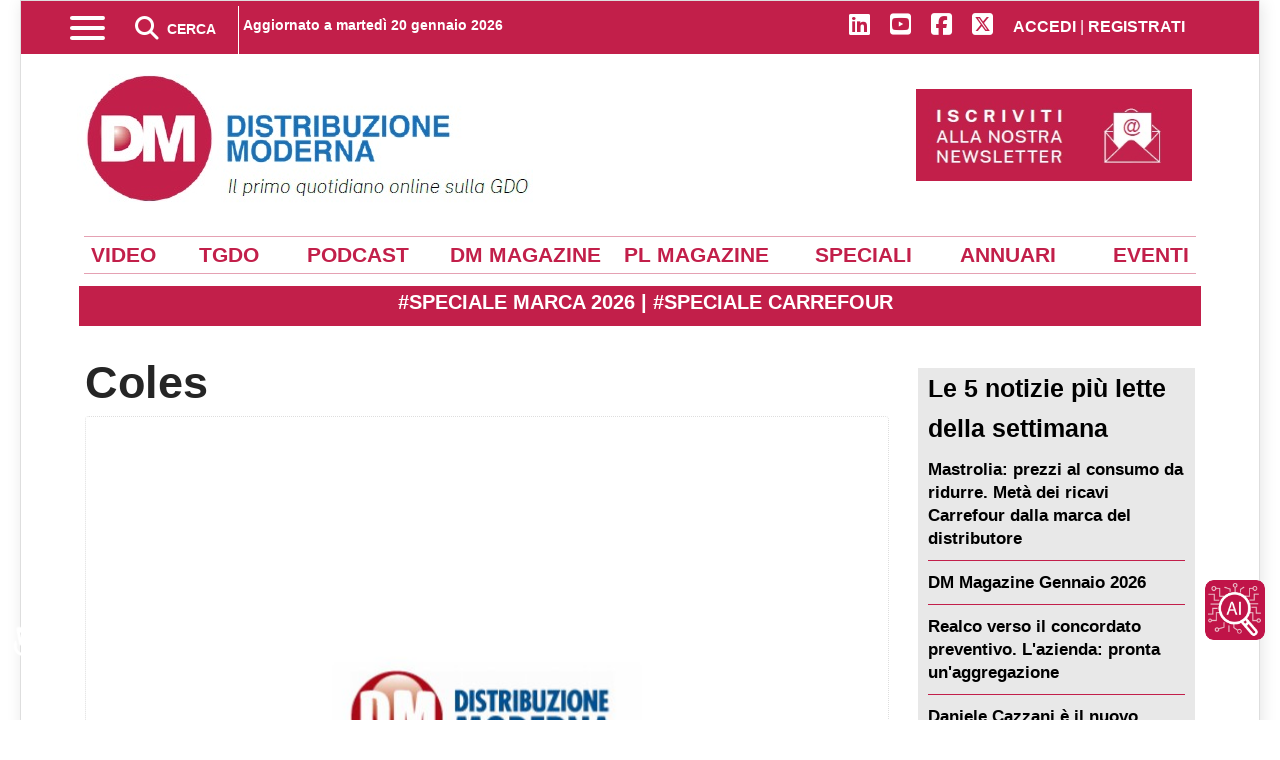

--- FILE ---
content_type: text/html; charset=utf-8
request_url: https://distribuzionemoderna.info/news/coles
body_size: 30369
content:
<!doctype html>
<html lang="it-it" dir="ltr">
    <head>
         <link rel="preconnect" href="https://stats.edizionidm.it" crossorigin>
         <link rel="dns-prefetch" href="//stats.edizionidm.it">
        <meta name="viewport" content="width=device-width, initial-scale=1, shrink-to-fit=no">
        <meta charset="utf-8">
	<meta name="rights" content="Proprietà di Edizioni DM srl - Contenuto Riservato">
	<meta name="twitter:card" content="summary_large_image">
	<meta name="twitter:site" content="@DM_newsOnline">
	<meta name="twitter:creator" content="@DM_newsOnline">
	<meta name="twitter:title" content="Coles">
	<meta name="twitter:description" content="Coles Un consorzio guidato da Wesfarmers ha offerto la considerevole cifra di 19,7 miliardi di dollari australiani per rilevare Coles, il gruppo australiano di">
	<meta name="twitter:image" content="https://distribuzionemoderna.info/images/storico/2007/coles.jpg">
	<meta name="twitter:image:alt" content="Coles">
	<meta name="author" content="Redazione">
	<meta name="robots" content="index, follow, max-snippet:-1, max-image-preview:large, max-video-preview:-1">
	<meta property="og:locale" content="it_IT">
	<meta property="og:site_name" content="Distribuzione Moderna">
	<meta property="og:title" content="Coles">
	<meta property="og:type" content="article">
	<meta property="og:url" content="https://distribuzionemoderna.info/news/coles">
	<meta property="og:description" content="Coles Un consorzio guidato da Wesfarmers ha offerto la considerevole cifra di 19,7 miliardi di dollari australiani per rilevare Coles, il gruppo australiano di">
	<meta property="og:image" content="https://distribuzionemoderna.info/images/storico/2007/coles.jpg">
	<meta property="og:image:alt" content="Coles">
	<meta property="og:image:secure_url" content="https://distribuzionemoderna.info/images/storico/2007/coles.jpg">
	<meta property="og:image:width" content="800">
	<meta property="og:image:height" content="600">
	<meta property="og:image:type" content="image/jpeg">
	<meta property="article:published_time" content="2007-04-04T00:00:00+00:00">
	<meta property="article:modified_time" content="2007-04-04T00:00:00+00:00">
	<meta property="og:updated_time" content="2007-04-04T00:00:00+00:00">
	<meta property="article:author" content="https://distribuzionemoderna.info/chi-siamo">
	<meta property="article:section" content="(_News)">
	<meta name="description" content="Coles Un consorzio guidato da Wesfarmers ha offerto la considerevole cifra di 19,7 miliardi di dollari australiani per rilevare Coles, il gruppo australiano di ">
	<title>Coles</title>
	<link href="https://distribuzionemoderna.info/news/coles" rel="canonical">
	<link href="/images/favicon.ico" rel="icon" type="image/vnd.microsoft.icon">
<link href="/media/syw/css/fonts.min.css?decad0" rel="stylesheet">
	<link href="/media/cache/plg_content_articledetailsprofiles/style_274_article.css?decad0" rel="stylesheet">
	<link href="/media/cache/plg_content_articledetailsprofiles/print_274_article.css?decad0" rel="stylesheet" media="print">
	<link href="https://cdnjs.cloudflare.com/ajax/libs/font-awesome/5.15.4/css/all.min.css?decad0" rel="stylesheet">
	<link href="/media/cache/mod_latestnewsenhanced/style_473.css?decad0" rel="stylesheet">
	<link href="/media/mod_latestnewsenhanced/css/common_styles.min.css?decad0" rel="stylesheet">
	<link href="/media/vendor/joomla-custom-elements/css/joomla-alert.min.css?0.4.1" rel="stylesheet">
	<link href="/media/plg_system_jcepro/site/css/content.min.css?86aa0286b6232c4a5b58f892ce080277" rel="stylesheet">
	<link href="/templates/newsberg/css/bootstrap.min.css" rel="stylesheet">
	<link href="/plugins/system/helixultimate/assets/css/chosen.css" rel="stylesheet">
	<link href="/plugins/system/helixultimate/assets/css/system-j4.min.css" rel="stylesheet">
	<link href="/templates/newsberg/css/custom.css" rel="stylesheet">
	<link href="/templates/newsberg/css/template.css" rel="stylesheet">
	<link href="/templates/newsberg/css/presets/default.css" rel="stylesheet">
	<link href="/components/com_sppagebuilder/assets/css/dynamic-content.css?3e7e96fad5e237fb2d5a081c6cb11212" rel="stylesheet">
	<link href="/components/com_sppagebuilder/assets/css/font-awesome-6.min.css?3e7e96fad5e237fb2d5a081c6cb11212" rel="stylesheet">
	<link href="/components/com_sppagebuilder/assets/css/font-awesome-v4-shims.css?3e7e96fad5e237fb2d5a081c6cb11212" rel="stylesheet">
	<link href="/components/com_sppagebuilder/assets/css/sppagebuilder.css?3e7e96fad5e237fb2d5a081c6cb11212" rel="stylesheet">
	<link href="/components/com_sppagebuilder/assets/css/magnific-popup.css" rel="stylesheet">
	<link href="https://distribuzionemoderna.info/modules/mod_datetime/tmpl/default.min.css" rel="stylesheet">
	<link href="/modules/mod_djmegamenu/themes/modern/css/djmegamenu.css?4.4.1.pro" rel="stylesheet">
	<link href="/modules/mod_djmegamenu/assets/css/offcanvas.min.css?4.4.1.pro" rel="stylesheet">
	<link href="/modules/mod_djmegamenu/mobilethemes/light/djmobilemenu.css?4.4.1.pro" rel="stylesheet">
	<link href="/plugins/system/cookiespolicynotificationbar/assets/css/cpnb-style.min.css" rel="stylesheet" media="all">
	<link href="/components/com_sppagebuilder/assets/css/color-switcher.css?3e7e96fad5e237fb2d5a081c6cb11212" rel="stylesheet">
	<style>.sp-reading-progress-bar { position:fixed;z-index:9999;height:5px;background-color:#c21f4a;bottom:0; }</style>
	<style>.logo-image {height:132px;}.logo-image-phone {height:132px;}</style>
	<style>#sp-header{ background-color:#C21F4A;color:#FFFFFF;padding:0px 10px 0px 10px; }</style>
	<style>#sp-header a{color:#FFFFFF;}</style>
	<style>#sp-header a:hover{color:#FFFFFF;}</style>
	<style>#sp-top{ background-color:#FFFFFF;color:#000000;padding:20px 0px 0px 0px;margin:0px 0px 0px 0px; }</style>
	<style>#sp-top a{color:#000000;}</style>
	<style>#sp-top a:hover{color:#000000;}</style>
	<style>#sp-top-mobile{ background-color:#FFFFFF;color:#FFFFFF; }</style>
	<style>#sp-top-mobile a{color:#FFFFFF;}</style>
	<style>#sp-top-mobile a:hover{color:#FFFFFF;}</style>
	<style>#sp-voci-dirette{ background-color:#FFFFFF;color:#C21F4A;margin:30px 0px 0px 0px; }</style>
	<style>#sp-voci-dirette a{color:#FFFFFF;}</style>
	<style>#sp-voci-dirette a:hover{color:#FFFFFF;}</style>
	<style>#sp-blog-bottom{ margin:0px 0px 0px 0px; }</style>
	<style>#sp-t9{ background-color:#EAEAEA;color:#000000; }</style>
	<style>#sp-t9 a{color:#000000;}</style>
	<style>#sp-t9 a:hover{color:#000000;}</style>
	<style>#sp-footer{ background-color:#C21F4A;color:#FFFFFF;padding:10px 10px 10px 10px; }</style>
	<style>#sp-footer a{color:#FFFFFF;}</style>
	<style>#sp-footer a:hover{color:#FFFFFF;}</style>
	<style>.dj-hideitem { display: none !important; }
</style>
	<style>@media(min-width: 1400px) {.sppb-row-container { max-width: 1320px; }}</style>
	<style>.mod_datetime {
    padding: 0;
    margin: 0;
    font-size: 14px;
    font-weight: bold;
    text-align: center;
    margin-top: -16px;
}</style>
	<style>#dj-megamenu250, #dj-megamenu250sticky { background: rgba(224, 224, 224, 1); } #dj-megamenu250 li a.dj-up_a { color: rgba(0, 0, 0, 1); } #dj-megamenu250 li a.dj-up_a small.subtitle { color: rgba(0, 0, 0, 1); } #dj-megamenu250 li:hover a.dj-up_a, #dj-megamenu250 li.hover a.dj-up_a, #dj-megamenu250 li.active a.dj-up_a { background: rgba(194, 31, 74, 1); } #dj-megamenu250 li:hover a.dj-up_a, #dj-megamenu250 li.hover a.dj-up_a, #dj-megamenu250 li.active a.dj-up_a { color: rgba(255, 255, 255, 1); } #dj-megamenu250 li:hover a.dj-up_a small.subtitle, #dj-megamenu250 li.hover a.dj-up_a small.subtitle, #dj-megamenu250 li.active a.dj-up_a small.subtitle { color: rgba(255, 255, 255, 1); } #dj-megamenu250 li:hover div.dj-subwrap .dj-subwrap-in, #dj-megamenu250 li.hover div.dj-subwrap .dj-subwrap-in { background-color: rgba(224, 224, 224, 1); } #dj-megamenu250 li:hover div.dj-subwrap li:hover > div.dj-subwrap > .dj-subwrap-in, #dj-megamenu250 li.hover div.dj-subwrap li.hover > div.dj-subwrap > .dj-subwrap-in { background-color: rgba(224, 224, 224, 1); } #dj-megamenu250 li ul.dj-submenu > li > a { color: rgba(0, 0, 0, 1); } #dj-megamenu250 li ul.dj-subtree > li > a { color: rgba(0, 0, 0, 1); } #dj-megamenu250 li ul.dj-submenu > li > a small.subtitle { color: rgba(0, 0, 0, 1); } #dj-megamenu250 li ul.dj-subtree > li { color: rgba(0, 0, 0, 1); } #dj-megamenu250 li ul.dj-subtree > li > a small.subtitle { color: rgba(0, 0, 0, 1); } #dj-megamenu250 li ul.dj-submenu > li > a:hover, #dj-megamenu250 li ul.dj-submenu > li > a.active, #dj-megamenu250 li ul.dj-submenu > li.hover:not(.subtree) > a { background: rgba(194, 31, 74, 1); } #dj-megamenu250 li ul.dj-submenu > li > a:hover, #dj-megamenu250 li ul.dj-submenu > li > a.active, #dj-megamenu250 li ul.dj-submenu > li.hover:not(.subtree) > a { color: rgba(255, 255, 255, 1); } #dj-megamenu250 li ul.dj-subtree > li > a:hover { color: rgba(255, 255, 255, 1); } #dj-megamenu250 li ul.dj-submenu > li > a:hover small.subtitle, #dj-megamenu250 li ul.dj-submenu > li > a.active small.subtitle, #dj-megamenu250 li ul.dj-submenu > li.hover:not(.subtree) > a small.subtitle { color: rgba(255, 255, 255, 1); } #dj-megamenu250 li ul.dj-subtree > li > a:hover small.subtitle { color: rgba(255, 255, 255, 1); } #dj-megamenu250 .modules-wrap { color: rgba(0, 0, 0, 1); } #dj-megamenu250.dj-megamenu-wcag *.focus, #dj-megamenu250.dj-megamenu-wcag *:focus-visible { outline-color: rgba(194, 31, 74, 1); }</style>
	<style>
		@media (min-width: 4501px) { #dj-megamenu250mobile { display: none; } }
		@media (max-width: 4500px) { #dj-megamenu250, #dj-megamenu250sticky, #dj-megamenu250placeholder { display: none !important; } }
	</style>
	<style>

/* BEGIN: Cookies Policy Notification Bar - J! system plugin (Powered by: Web357.com) */
.cpnb-outer { border-color: rgba(32, 34, 38, 1); }
.cpnb-outer.cpnb-div-position-top { border-bottom-width: 1px; }
.cpnb-outer.cpnb-div-position-bottom { border-top-width: 1px; }
.cpnb-outer.cpnb-div-position-top-left, .cpnb-outer.cpnb-div-position-top-right, .cpnb-outer.cpnb-div-position-bottom-left, .cpnb-outer.cpnb-div-position-bottom-right { border-width: 1px; }
.cpnb-message { color: #f1f1f3; }
.cpnb-message a { color: #ffffff }
.cpnb-button, .cpnb-button-ok, .cpnb-m-enableAllButton { -webkit-border-radius: 4px; -moz-border-radius: 4px; border-radius: 4px; font-size: 14px; color: #ffffff; background-color: rgba(17, 130, 41, 1); }
.cpnb-button:hover, .cpnb-button:focus, .cpnb-button-ok:hover, .cpnb-button-ok:focus, .cpnb-m-enableAllButton:hover, .cpnb-m-enableAllButton:focus { color: #ffffff; background-color: rgba(10, 102, 33, 1); }
.cpnb-button-decline, .cpnb-button-delete, .cpnb-button-decline-modal, .cpnb-m-DeclineAllButton { color: #ffffff; background-color: rgba(153, 32, 28, 1); }
.cpnb-button-decline:hover, .cpnb-button-decline:focus, .cpnb-button-delete:hover, .cpnb-button-delete:focus, .cpnb-button-decline-modal:hover, .cpnb-button-decline-modal:focus, .cpnb-m-DeclineAllButton:hover, .cpnb-m-DeclineAllButton:focus { color: #ffffff; background-color: rgba(107, 13, 6, 1); }
.cpnb-button-cancel, .cpnb-button-reload, .cpnb-button-cancel-modal { color: #ffffff; background-color: rgba(140, 25, 75, 1); }
.cpnb-button-cancel:hover, .cpnb-button-cancel:focus, .cpnb-button-reload:hover, .cpnb-button-reload:focus, .cpnb-button-cancel-modal:hover, .cpnb-button-cancel-modal:focus { color: #ffffff; background-color: rgba(112, 11, 51, 1); }
.cpnb-button-settings, .cpnb-button-settings-modal { color: #ffffff; background-color: rgba(32, 39, 133, 1); }
.cpnb-button-settings:hover, .cpnb-button-settings:focus, .cpnb-button-settings-modal:hover, .cpnb-button-settings-modal:focus { color: #ffffff; background-color: rgba(11, 13, 89, 1); }
.cpnb-button-more-default, .cpnb-button-more-modal { color: #ffffff; background-color: rgba(135, 27, 77, 1); }
.cpnb-button-more-default:hover, .cpnb-button-more-modal:hover, .cpnb-button-more-default:focus, .cpnb-button-more-modal:focus { color: #ffffff; background-color: rgba(102, 18, 55, 1); }
.cpnb-m-SaveChangesButton { color: #ffffff; background-color: rgba(120, 128, 204, 1); }
.cpnb-m-SaveChangesButton:hover, .cpnb-m-SaveChangesButton:focus { color: #ffffff; background-color: rgba(25, 30, 112, 1); }
/* center alignment */
.cpnb-message { text-align: center; float: none; display: inline-block; }
.cpnb-buttons { display: inline-block; float: none; margin-left: 20px; }
@media (max-width: 1580px) {
  .cpnb-message { float: none; display: block; width: 100%; display: block; clear: both; margin-bottom: 15px; }
  .cpnb-buttons { float: none; display: block; width: 100%; clear: both; text-align: center; margin-top: 0; margin-left: 0; margin-bottom: 10px; right: 0; position: relative; }
}
@media only screen and (max-width: 600px) {
.cpnb-left-menu-toggle::after, .cpnb-left-menu-toggle-button {
content: "Categories";
}
}
/* END: Cookies Policy Notification Bar - J! system plugin (Powered by: Web357.com) */
</style>
	<style>:root {--sppb-topbar-bg-color: #c21f4a; --sppb-topbar-text-color: #ffffff; --sppb-header-bg-color: #eaeaea; --sppb-logo-text-color: #000000; --sppb-menu-text-color: #252525; --sppb-menu-text-hover-color: #c21f4a; --sppb-menu-text-active-color: #c21f4a; --sppb-menu-dropdown-bg-color: #c21f4a; --sppb-menu-dropdown-text-color: #ffffff; --sppb-menu-dropdown-text-hover-color: #d43f62; --sppb-menu-dropdown-text-active-color: #d64d6d; --sppb-text-color: #000000; --sppb-bg-color: #ffffff; --sppb-link-color: #c21f4a; --sppb-link-hover-color: #a31b3b; --sppb-footer-bg-color: #c21f4a; --sppb-footer-text-color: #ffffff; --sppb-footer-link-color: #cc4766; --sppb-footer-link-hover-color: #cf4868}</style>
<script src="/media/vendor/jquery/js/jquery.min.js?3.7.1"></script>
	<script src="/media/vendor/jquery/js/jquery-noconflict.min.js?3.7.1"></script>
	<script type="application/json" class="joomla-script-options new">{"bootstrap.tooltip":{".hasTooltip":{"animation":true,"container":"body","html":true,"trigger":"hover focus","boundary":"clippingParents","sanitize":true}},"data":{"breakpoints":{"tablet":991,"mobile":480},"header":{"stickyOffset":"100"}},"joomla.jtext":{"ERROR":"Errore","MESSAGE":"Messaggio","NOTICE":"Avviso","WARNING":"Attenzione","JCLOSE":"Chiudi","JOK":"OK","JOPEN":"Apri"},"system.paths":{"root":"","rootFull":"https:\/\/distribuzionemoderna.info\/","base":"","baseFull":"https:\/\/distribuzionemoderna.info\/"},"csrf.token":"fe19aafc6f7a1a21fb9673656e809896","accessibility-options":{"labels":{"menuTitle":"Opzioni di accessibilità","increaseText":"Aumenta dimensione carattere","decreaseText":"Riduci dimensione carattere","increaseTextSpacing":"Aumenta spaziatura testo","decreaseTextSpacing":"Riduci  spaziatura testo","invertColors":"Inverti i colori","grayHues":"Toni grigi","underlineLinks":"Sottolinea i link","bigCursor":"Cursore grande","readingGuide":"Guida alla lettura","textToSpeech":"Dal testo al discorso","speechToText":"Dal discorso al testo","resetTitle":"Resetta","closeTitle":"Chiudi"},"icon":{"position":{"left":{"size":"0","units":"px"}},"useEmojis":true},"hotkeys":{"enabled":true,"helpTitles":true},"textToSpeechLang":["it-IT"],"speechToTextLang":["it-IT"]}}</script>
	<script src="/media/system/js/core.min.js?a3d8f8"></script>
	<script src="/media/vendor/bootstrap/js/popover.min.js?5.3.8" type="module"></script>
	<script src="/media/vendor/bootstrap/js/alert.min.js?5.3.8" type="module"></script>
	<script src="/media/vendor/bootstrap/js/button.min.js?5.3.8" type="module"></script>
	<script src="/media/vendor/bootstrap/js/carousel.min.js?5.3.8" type="module"></script>
	<script src="/media/vendor/bootstrap/js/collapse.min.js?5.3.8" type="module"></script>
	<script src="/media/vendor/bootstrap/js/dropdown.min.js?5.3.8" type="module"></script>
	<script src="/media/vendor/bootstrap/js/modal.min.js?5.3.8" type="module"></script>
	<script src="/media/vendor/bootstrap/js/offcanvas.min.js?5.3.8" type="module"></script>
	<script src="/media/vendor/bootstrap/js/scrollspy.min.js?5.3.8" type="module"></script>
	<script src="/media/vendor/bootstrap/js/tab.min.js?5.3.8" type="module"></script>
	<script src="/media/vendor/bootstrap/js/toast.min.js?5.3.8" type="module"></script>
	<script src="/media/system/js/showon.min.js?e51227" type="module"></script>
	<script src="/media/system/js/messages.min.js?9a4811" type="module"></script>
	<script src="/media/vendor/accessibility/js/accessibility.min.js?3.0.17" defer></script>
	<script src="/components/com_sppagebuilder/assets/js/dynamic-content.js?3e7e96fad5e237fb2d5a081c6cb11212"></script>
	<script src="/components/com_sppagebuilder/assets/js/jquery.parallax.js?3e7e96fad5e237fb2d5a081c6cb11212"></script>
	<script src="/components/com_sppagebuilder/assets/js/sppagebuilder.js?3e7e96fad5e237fb2d5a081c6cb11212" defer></script>
	<script src="/components/com_sppagebuilder/assets/js/addons/text_block.js"></script>
	<script src="/components/com_sppagebuilder/assets/js/jquery.magnific-popup.min.js"></script>
	<script src="/components/com_sppagebuilder/assets/js/addons/image.js"></script>
	<script src="https://distribuzionemoderna.info/modules/mod_datetime/assets/js/dayjs.min.js"></script>
	<script src="https://distribuzionemoderna.info/modules/mod_datetime/assets/js/dayjs_plugin_utc.min.js"></script>
	<script src="https://distribuzionemoderna.info/modules/mod_datetime/assets/js/dayjs_plugin_timezone.min.js"></script>
	<script src="https://distribuzionemoderna.info/modules/mod_datetime/assets/js/locales/it.js"></script>
	<script src="/components/com_sppagebuilder/assets/js/color-switcher.js?3e7e96fad5e237fb2d5a081c6cb11212"></script>
	<script src="/cache/com_templates/templates/newsberg/e94d86b9542757267ebee287f578052a.js"></script>
	<script type="module">window.addEventListener("load", function() {new Accessibility(Joomla.getOptions("accessibility-options") || {});});</script>
	<script>template="newsberg";</script>
	<script>
				document.addEventListener("DOMContentLoaded", () =>{
					window.htmlAddContent = window?.htmlAddContent || "";
					if (window.htmlAddContent) {
        				document.body.insertAdjacentHTML("beforeend", window.htmlAddContent);
					}
				});
			</script>
	<script>document.addEventListener('DOMContentLoaded', function () {
    // Assuming you've included dayjs and the Greek locale already
    dayjs.locale(`it`);
    dayjs.extend(dayjs_plugin_utc);
    dayjs.extend(dayjs_plugin_timezone);

    // DATE
    const mod_dateElement = document.getElementById(`mod_date_js_212`);

    function modUpdateDate() {
        const currentDate = dayjs()
            .tz(`Europe/Rome`)
            .format(`dddd DD MMMM YYYY`); // YYYY-MM-DD HH:mm:ss
        mod_dateElement.textContent = currentDate;
    }

    // Update the time immediately upon script load
    modUpdateDate();

    // Then update it every second (1000 milliseconds)
    setInterval(modUpdateDate, 1000);
});</script>
	<script>

// BEGIN: Cookies Policy Notification Bar - J! system plugin (Powered by: Web357.com)
var cpnb_config = {"w357_joomla_caching":0,"w357_position":"center","w357_show_close_x_icon":"1","w357_hide_after_time":"display_always","w357_duration":"60","w357_animate_duration":"1000","w357_limit":"0","w357_message":"Utilizziamo cookies per garantire il corretto funzionamento del sito, analizzare il nostro traffico e, ove previsto, fornire i servizi dei social media.\u003Cbr\u003EI cookies sono DISATTIVATI. Puoi scegliere se accettare l\u0027uso degli stessi o disattivarli.","w357_display_ok_btn":"1","w357_buttonText":"Ok, accetto (tutto)!","w357_display_decline_btn":"1","w357_buttonDeclineText":"Disattiva (tutto)","w357_display_cancel_btn":"0","w357_buttonCancelText":"Cancella","w357_display_settings_btn":"1","w357_buttonSettingsText":"Impostazioni","w357_buttonMoreText":"Maggiori informazioni","w357_buttonMoreLink":"","w357_display_more_info_btn":"0","w357_fontColor":"#f1f1f3","w357_linkColor":"#ffffff","w357_fontSize":"12px","w357_backgroundColor":"rgba(50, 58, 69, 1)","w357_borderWidth":"1","w357_body_cover":"1","w357_overlay_state":"1","w357_overlay_color":"rgba(10, 10, 10, 0.3)","w357_height":"auto","w357_cookie_name":"cookiesDirective","w357_link_target":"_self","w357_popup_width":"800","w357_popup_height":"600","w357_customText":"\u003Ch1 id=\u0022cookies-policy\u0022\u003ECookies Policy\u003C\/h1\u003E\r\n\u003Chr \/\u003E\r\n\u003Ch3 id=\u0022informazioni-generali\u0022\u003EInformazioni generali\u003C\/h3\u003E\r\n\u003Cp\u003EI cookies vengono utilizzati garantire il corretto funzionamento delle procedure e migliorare la propria esperienza di navigazione.\u003Cbr \/\u003EI cookies sono files di piccole dimensioni che vengono memorizzati sul computer ( o su altri devices abilitati alla navigazione come per esempio smartphone e tablet) quando si visita un sito. Normalmente un cookies contiene il nome del sito da cui proviene, la \u0027durata\u0027 (quanto tempo resta memorizzato sul device), e un valore che è normalmente un numero univoco generato in maniera casuale. I siti possono usare cookies generati dallo stesso, oppure da applicazioni di terze parti allo scopo di monitorare, controllare, personalizzare il sito durante la navigazione. I cookies possono essere anche usati per tracciare il modo nel quale il sito viene usato, oppure per mostrare annunci pertinenti alle proprie abitudini su altri siti.\u003C\/p\u003E\r\n\u003Ch3 id=\u0022app-di-terze-parti\u0022\u003EApp di terze parti\u003C\/h3\u003E\r\n\u003Cp\u003EI siti possono fare uso di servizi esterni (di terze parti). Tramite l\u0027uso queste app possono essere scaricati cookies anonimi nel browser che possono anche essere utilizzati dal nostro sito. Alcuni di questi servizi possono essere per esempio: Google, Facebook, Twitter, Adroll, MailChimp, Sucuri, Intercom e altri social network, agenzie di pubblicità, firewalls di sicurezza, compagnie di raccolta analitica dei dati, service providers. Questi servizi possono collezionare e usare dati come IP Address, HTTP Referrer, Unique Device Identifier e altri dati non riconducibili comunque a informazioni personali, e log del server.\u003C\/p\u003E\r\n\u003Chr \/\u003E","w357_more_info_btn_type":"custom_text","w357_blockCookies":"1","w357_autoAcceptAfterScrolling":"0","w357_numOfScrolledPixelsBeforeAutoAccept":"300","w357_reloadPageAfterAccept":"0","w357_enableConfirmationAlerts":"0","w357_enableConfirmationAlertsForAcceptBtn":0,"w357_enableConfirmationAlertsForDeclineBtn":0,"w357_enableConfirmationAlertsForDeleteBtn":0,"w357_confirm_allow_msg":"Questa azione abiliterà tutti i Cookies memorizzati dal sito web. Sei sicuro di voler abilitare tutti i cookies dal tuo browser?","w357_confirm_delete_msg":"Questa azione rimuoverà tutti i cookies memorizzati dal sito web. Sei sicuro di disabilitare e cancellare tutti i cookies dal tuo browser?","w357_show_in_iframes":"1","w357_shortcode_is_enabled_on_this_page":0,"w357_base_url":"https:\/\/distribuzionemoderna.info\/","w357_base_ajax_url":"https:\/\/distribuzionemoderna.info\/","w357_current_url":"https:\/\/distribuzionemoderna.info\/news\/coles","w357_always_display":"0","w357_show_notification_bar":true,"w357_expiration_cookieSettings":"365","w357_expiration_cookieAccept":"365","w357_expiration_cookieDecline":"180","w357_expiration_cookieCancel":"3","w357_accept_button_class_notification_bar":"cpnb-accept-btn","w357_decline_button_class_notification_bar":"cpnb-decline-btn","w357_cancel_button_class_notification_bar":"cpnb-cancel-btn","w357_settings_button_class_notification_bar":"cpnb-settings-btn","w357_moreinfo_button_class_notification_bar":"cpnb-moreinfo-btn","w357_accept_button_class_notification_bar_modal_window":"cpnb-accept-btn-m","w357_decline_button_class_notification_bar_modal_window":"cpnb-decline-btn-m","w357_save_button_class_notification_bar_modal_window":"cpnb-save-btn-m","w357_buttons_ordering":"[\u0022ok\u0022,\u0022settings\u0022,\u0022decline\u0022,\u0022cancel\u0022,\u0022moreinfo\u0022]"};
// END: Cookies Policy Notification Bar - J! system plugin (Powered by: Web357.com)
</script>
	<script>

// BEGIN: Cookies Policy Notification Bar - J! system plugin (Powered by: Web357.com)
var cpnb_cookiesCategories = {"cookie_categories_group0":{"cookie_category_id":"required-cookies","cookie_category_name":"Required Cookies","cookie_category_description":"The Required or Functional cookies relate to the functionality of our websites and allow us to improve the service we offer to you through our websites, for example by allowing you to carry information across pages of our website to avoid you having to re-enter information, or by recognizing your preferences when you return to our website.","cookie_category_checked_by_default":"2","cookie_category_status":"1"},"cookie_categories_group1":{"cookie_category_id":"analytical-cookies","cookie_category_name":"Analytical Cookies","cookie_category_description":"Analytical cookies allow us to recognize and to count the number of visitors to our website, to see how visitors move around the website when they are using it and to record which content viewers view and are interested in. This helps us to determine how frequently particular pages and advertisements are visited and to determine the most popular areas of our website. This helps us to improve the service which we offer to you by helping us make sure our users are finding the information they are looking for, by providing anonymized demographic data to third parties in order to target advertising more appropriately to you, and by tracking the success of advertising campaigns on our website.","cookie_category_checked_by_default":"1","cookie_category_status":"1"},"cookie_categories_group2":{"cookie_category_id":"social-media-cookies","cookie_category_name":"Social Media","cookie_category_description":"These cookies allow you to share Website content with social media platforms (e.g., Facebook, Twitter, Instagram). We have no control over these cookies as they are set by the social media platforms themselves.","cookie_category_checked_by_default":"0","cookie_category_status":"1"},"cookie_categories_group3":{"cookie_category_id":"targeted-advertising-cookies","cookie_category_name":"Targeted Advertising Cookies","cookie_category_description":"Advertising and targeting cookies are used to deliver advertisements more relevant to you, but can also limit the number of times you see an advertisement and be used to chart the effectiveness of an ad campaign by tracking users’ clicks. They can also provide security in transactions. They are usually placed by third-party advertising networks with a website operator’s permission but can be placed by the operator themselves. They can remember that you have visited a website, and this information can be shared with other organizations, including other advertisers. They cannot determine who you are though, as the data collected is never linked to your profile. ","cookie_category_checked_by_default":"0","cookie_category_status":"1"}};
// END: Cookies Policy Notification Bar - J! system plugin (Powered by: Web357.com)
</script>
	<script>

// BEGIN: Cookies Policy Notification Bar - J! system plugin (Powered by: Web357.com)
var cpnb_manager = {"w357_m_modalState":"1","w357_m_floatButtonState":"0","w357_m_floatButtonPosition":"bottom_right","w357_m_HashLink":"cookies","w357_m_modal_menuItemSelectedBgColor":"rgba(200, 200, 200, 1)","w357_m_saveChangesButtonColorAfterChange":"rgba(13, 92, 45, 1)","w357_m_floatButtonIconSrc":"https:\/\/distribuzionemoderna.info\/media\/plg_system_cookiespolicynotificationbar\/icons\/cpnb-cookies-manager-icon-1-64x64.png","w357_m_FloatButtonIconType":"image","w357_m_FloatButtonIconFontAwesomeName":"fas fa-cookie-bite","w357_m_FloatButtonIconFontAwesomeSize":"fa-3x","w357_m_FloatButtonIconFontAwesomeColor":"rgba(61, 47, 44, 0.84)","w357_m_FloatButtonIconUikitName":"cog","w357_m_FloatButtonIconUikitSize":"1","w357_m_FloatButtonIconUikitColor":"rgba(61, 47, 44, 0.84)","w357_m_floatButtonText":"Impostazione Cookie","w357_m_modalHeadingText":"Impostazioni avanzate Cookie","w357_m_checkboxText":"Abilitato","w357_m_lockedText":"(Bloccato)","w357_m_EnableAllButtonText":"Consenti tutti i cookies","w357_m_DeclineAllButtonText":"Nessun cookies","w357_m_SaveChangesButtonText":"Salva impostazioni","w357_m_confirmationAlertRequiredCookies":"These cookies are strictly necessary for this website. You can\u0027t disable this category of cookies. Thank you for understanding!"};
// END: Cookies Policy Notification Bar - J! system plugin (Powered by: Web357.com)
</script>
	<script>
			const initColorMode = () => {
				const colorVariableData = [];
				const sppbColorVariablePrefix = "--sppb";
				let activeColorMode = localStorage.getItem("sppbActiveColorMode") || "";
				activeColorMode = "";
				const modes = [];

				if(!modes?.includes(activeColorMode)) {
					activeColorMode = "";
					localStorage.setItem("sppbActiveColorMode", activeColorMode);
				}

				document?.body?.setAttribute("data-sppb-color-mode", activeColorMode);

				if (!localStorage.getItem("sppbActiveColorMode")) {
					localStorage.setItem("sppbActiveColorMode", activeColorMode);
				}

				if (window.sppbColorVariables) {
					const colorVariables = typeof(window.sppbColorVariables) === "string" ? JSON.parse(window.sppbColorVariables) : window.sppbColorVariables;

					for (const colorVariable of colorVariables) {
						const { path, value } = colorVariable;
						const variable = String(path[0]).trim().toLowerCase().replaceAll(" ", "-");
						const mode = path[1];
						const variableName = `${sppbColorVariablePrefix}-${variable}`;

						if (activeColorMode === mode) {
							colorVariableData.push(`${variableName}: ${value}`);
						}
					}

					document.documentElement.style.cssText += colorVariableData.join(";");
				}
			};

			window.sppbColorVariables = [];
			
			initColorMode();

			document.addEventListener("DOMContentLoaded", initColorMode);
		</script>
	<link href="/component/joomrss/ultime-notizie?Itemid=101" rel="alternate" type="text/html" title="Ultime notizie" />
	<!-- Start: Dati strutturati di Google  -->
<script type="application/ld+json" data-type="gsd"> { "@context": "https://schema.org", "@type": "BreadcrumbList", "itemListElement": [ { "@type": "ListItem", "position": 1, "name": "Il primo quotidiano online sulla GDO", "item": "https://distribuzionemoderna.info" }, { "@type": "ListItem", "position": 2, "name": "NEWS", "item": "https://distribuzionemoderna.info/news" }, { "@type": "ListItem", "position": 3, "name": "Coles", "item": "https://distribuzionemoderna.info/news/coles" } ] } </script> <script type="application/ld+json" data-type="gsd"> { "@context": "https://schema.org", "@type": "NewsArticle", "mainEntityOfPage": { "@type": "WebPage", "@id": "https://distribuzionemoderna.info/news/coles" }, "headline": "Coles", "description": "Un consorzio guidato da Wesfarmers ha offerto la considerevole cifra di 19,7 miliardi di dollari australiani per rilevare Coles, il gruppo australiano di supermercati e discount.", "image": { "@type": "ImageObject", "url": "https://distribuzionemoderna.info/images/storico/2007/coles.jpg" }, "publisher": { "@type": "Organization", "name": "Distribuzione Moderna", "logo": { "@type": "ImageObject", "url": "https://distribuzionemoderna.info/images/logo_distribuzionemoderna_social.jpg" } }, "author": { "@type": "Person", "name": "Redazione", "url": "https://distribuzionemoderna.info/chi-siamo" }, "datePublished": "2007-04-04T02:00:00+02:00", "dateCreated": "2007-04-04T02:00:00+02:00", "dateModified": "2007-04-04T02:00:00+02:00" } </script>
<!-- End: Dati strutturati di Google  -->
		<meta name="HandheldFriendly" content="true" />
		<meta name="format-detection" content="telephone=no" />
        <link rel="stylesheet" type="text/css" href="https://distribuzionemoderna.info/images/news/skin/skin.css?v=1768908468">
        <link rel="apple-touch-icon" sizes="180x180" href="/apple-touch-icon.png">
		<link rel="icon" type="image/png" sizes="16x16" href="/favicon-16x16.png">
        <link rel="icon" type="image/png" sizes="32x32" href="/favicon-32x32.png">
        <link rel="icon" type="image/png" sizes="194x194" href="/favicon-194x194.png">
        <link rel="icon" type="image/png" sizes="192x192" href="/android-chrome-192x192.png">
        <link rel="manifest" href="/site.webmanifest">
        <link rel="mask-icon" href="/safari-pinned-tab.svg" color="#c21f4a">
        <meta name="apple-mobile-web-app-title" content="Distribuzione Moderna">
        <meta name="application-name" content="Distribuzione Moderna">
        <meta name="msapplication-TileColor" content="#ffffff">
        <meta name="msapplication-TileImage" content="/mstile-144x144.png">
        <meta name="theme-color" content="#ffffff"> 
  
<!-- BEGIN: Matomo -->
<!-- Matomo BASE (cookieless prima del consenso) -->
<script>
  var _paq = window._paq = window._paq || [];

  // cookieless prima del consenso
  _paq.push(['requireCookieConsent']);
  _paq.push(['setRequestMethod', 'POST']);
  _paq.push(['alwaysUseSendBeacon']);

  // 🔹 Rileva arrivo da Newsletter in questa pagina
  (function () {
    var q = location.search;
    // mtm_source=newsletter o il tuo custom "nlc=", oppure utm/email, oppure pk_campaign che inizia per NL-
    var isNLHit = /(^|[?&])(mtm_source=newsletter|nlc=|utm_medium=email|pk_campaign=NL-)/i.test(q);

    // 🔹 Memorizza flag a livello di scheda (così l’heartbeat resta attivo nelle pagine successive solo per NL)
    var isNLSession = sessionStorage.getItem('nl_session') === '1' || isNLHit;
    if (isNLHit) sessionStorage.setItem('nl_session', '1');

    // 🔹 HEARTBEAT SOLO PER NEWSLETTER (rimuovi la tua enableHeartBeatTimer globale)
    if (isNLSession) {
      // Migliora la stima del tempo speso; non crea pageview/additional actions
      _paq.push(['enableHeartBeatTimer', 10]); // ~15s è il default consigliato
      // (Volendo puoi abbassare a 10 come avevi: _paq.push(['enableHeartBeatTimer', 10]);)
    }

    // Espone il flag per la ripulitura dopo il trackPageView
    window.__isNLHit = isNLHit;
  })();

  // Pageview + link tracking
  _paq.push(['trackPageView']);
  _paq.push(['enableLinkTracking']);

  // 🔹 RIPULITURA URL SOLO SE LANDING DA NEWSLETTER (dopo che Matomo ha letto i parametri)
  _paq.push([function() {
    try {
      if (!window.__isNLHit) return; // non toccare altri canali
      var url = new URL(location.href);
      var paramsToStrip = [
        'pk_campaign','pk_kwd',
        'utm_source','utm_medium','utm_campaign','utm_term','utm_content',
        'mtm_campaign','mtm_source','mtm_medium','mtm_kwd','mtm_content','mtm_cid',
        // tuoi custom
        'nlc','nlpos'
      ];
      var changed = false;
      for (var i=0;i<paramsToStrip.length;i++){
        var k = paramsToStrip[i];
        if (url.searchParams.has(k)) { url.searchParams.delete(k); changed = true; }
      }
      if (changed && history.replaceState) {
        history.replaceState({}, '', url.pathname + url.search + url.hash);
      }
    } catch(e) {}
  }]);

  (function() {
    _paq.push(['setTrackerUrl', '/metrics/collect']); // first-party endpoint
    _paq.push(['setSiteId', '2']);
    var d=document, g=d.createElement('script'), s=d.getElementsByTagName('script')[0];
    g.async=true; g.defer=true; g.src='/metrics/loader.js'; // copia locale
    s.parentNode.insertBefore(g,s);
  })();
</script>
<noscript><img src="/metrics/collect?idsite=2&rec=1" alt="" style="border:0"></noscript>

<!-- END: Matomo -->

<!-- BEGIN: Matomo Consent -->
<script>
  window._paq = window._paq || [];
  _paq.push(['rememberCookieConsentGiven']);
</script>



<!-- END: Matomo Consent -->
</head>
    <body class="site helix-ultimate hu com_content com-content view-article layout-blog task-none itemid-547 it-it ltr sticky-header layout-boxed offcanvas-init offcanvs-position-right">
    
      <div class="body-wrapper">
        <div class="body-innerwrapper">
                        
<header id="sp-header" >

						<div class="container">
				<div class="container-inner">
			
	
<div class="row">
	<div id="sp-menu-right" class="col-2 col-sm-2 col-md-1  col-lg-1 col-xxl-1 col-xl-1 "><div class="sp-column  d-flex align-items-center"><div class="sp-module "><div class="sp-module-content"><div class="dj-megamenu-wrapper" data-joomla4 data-tmpl="newsberg">
		<ul id="dj-megamenu250" class="dj-megamenu dj-megamenu-modern dj-megamenu-wcag dj-megamenu-custom horizontalMenu  dj-fa-no"  data-trigger="4500" role="menubar" aria-label="ALL - TESTATA MENU'">
		<li class="dj-up itemid1641 first alias" role="none"><a class="dj-up_a  " href="/aperture"  role="menuitem"><span ><span class="title"><span class="name">APERTURE</span></span></span></a></li><li class="dj-up itemid1655 alias" role="none"><a class="dj-up_a  " href="/real-estate"  role="menuitem"><span ><span class="title"><span class="name">RETAIL REAL ESTATE</span></span></span></a></li><li class="dj-up itemid409 alias" role="none"><a class="dj-up_a  " href="/notizia-del-giorno"  role="menuitem"><span ><span class="title"><span class="name">NOTIZIA DEL GIORNO</span></span></span></a></li><li class="dj-up itemid1644 alias" role="none"><a class="dj-up_a  " href="/imprese"  role="menuitem"><span ><span class="title"><span class="name">IMPRESE</span></span></span></a></li><li class="dj-up itemid1642 alias" role="none"><a class="dj-up_a  " href="/prodotti"  role="menuitem"><span ><span class="title"><span class="name">PRODOTTI</span></span></span></a></li><li class="dj-up itemid721 alias" role="none"><a class="dj-up_a  " href="/intervista"  role="menuitem"><span ><span class="title"><span class="name">INTERVISTA</span></span></span></a></li><li class="dj-up itemid744 alias" role="none"><a class="dj-up_a  " href="/successi-e-strategie"  role="menuitem"><span ><span class="title"><span class="name">SUCCESSI E STRATEGIE</span></span></span></a></li><li class="dj-up itemid1647 alias" role="none"><a class="dj-up_a  " href="/comunicazione-marketing"  role="menuitem"><span ><span class="title"><span class="name">COMUNICAZIONE &amp; MARKETING</span></span></span></a></li><li class="dj-up itemid1650 alias" role="none"><a class="dj-up_a  " href="/finanza"  role="menuitem"><span ><span class="title"><span class="name">FINANZA</span></span></span></a></li><li class="dj-up itemid1645 alias" role="none"><a class="dj-up_a  " href="/persone"  role="menuitem"><span ><span class="title"><span class="name">PERSONE</span></span></span></a></li><li class="dj-up itemid1648 alias" role="none"><a class="dj-up_a  " href="/estero"  role="menuitem"><span ><span class="title"><span class="name">ESTERO</span></span></span></a></li><li class="dj-up itemid1659 alias" role="none"><a class="dj-up_a  " href="/private-label"  role="menuitem"><span ><span class="title"><span class="name">PRIVATE LABEL</span></span></span></a></li><li class="dj-up itemid497 alias" role="none"><a class="dj-up_a  " href="/approfondimento"  role="menuitem"><span ><span class="title"><span class="name">APPROFONDIMENTO</span></span></span></a></li><li class="dj-up itemid1653 alias" role="none"><a class="dj-up_a  " href="/trend"  role="menuitem"><span ><span class="title"><span class="name">TREND</span></span></span></a></li><li class="dj-up itemid2473 alias" role="none"><a class="dj-up_a  " href="/e-dm-magazine"  role="menuitem"><span ><span class="title"><span class="name">DM MAGAZINE</span></span></span></a></li><li class="dj-up itemid2474 alias" role="none"><a class="dj-up_a  " href="/e-pl-magazine"  role="menuitem"><span ><span class="title"><span class="name">PL MAGAZINE</span></span></span></a></li><li class="dj-up itemid2475 alias" role="none"><a class="dj-up_a  " href="/approfondimenti/e-speciali"  role="menuitem"><span ><span class="title"><span class="name">SPECIALI</span></span></span></a></li><li class="dj-up itemid2476 alias" role="none"><a class="dj-up_a  " href="/approfondimenti/e-annuari"  role="menuitem"><span ><span class="title"><span class="name">ANNUARI</span></span></span></a></li><li class="dj-up itemid2470 alias" role="none"><a class="dj-up_a  " href="/e-video"  role="menuitem"><span ><span class="title"><span class="name">VIDEO</span></span></span></a></li><li class="dj-up itemid2471 alias" role="none"><a class="dj-up_a  " href="/video/e-tgdo"  role="menuitem"><span ><span class="title"><span class="name">TGDO</span></span></span></a></li><li class="dj-up itemid2472 alias" role="none"><a class="dj-up_a  " href="/e-podcast"  role="menuitem"><span ><span class="title"><span class="name">PODCAST</span></span></span></a></li><li class="dj-up itemid2492 alias" role="none"><a class="dj-up_a  " href="/eventi"  role="menuitem"><span ><span class="title"><span class="name">EVENTI</span></span></span></a></li><li class="dj-up itemid1649 alias" role="none"><a class="dj-up_a  " href="/sostenibilita"  role="menuitem"><span ><span class="title"><span class="name">SOSTENIBILITÀ</span></span></span></a></li><li class="dj-up itemid1652 alias" role="none"><a class="dj-up_a  " href="/logistica"  role="menuitem"><span ><span class="title"><span class="name">LOGISTICA</span></span></span></a></li><li class="dj-up itemid1651 alias" role="none"><a class="dj-up_a  " href="/tecnologia"  role="menuitem"><span ><span class="title"><span class="name">TECNOLOGIA</span></span></span></a></li><li class="dj-up itemid1643 alias" role="none"><a class="dj-up_a  " href="/mercati"  role="menuitem"><span ><span class="title"><span class="name">MERCATI</span></span></span></a></li><li class="dj-up itemid1654 alias" role="none"><a class="dj-up_a  " href="/associazioni"  role="menuitem"><span ><span class="title"><span class="name">ASSOCIAZIONI</span></span></span></a></li><li class="dj-up itemid1646 alias" role="none"><a class="dj-up_a  " href="/spot-news"  role="menuitem"><span ><span class="title"><span class="name">SPOT NEWS</span></span></span></a></li><li class="dj-up itemid2643" role="none"><a class="dj-up_a  " href="/rubriche/collections"  role="menuitem"><span ><span class="title"><span class="name">COLLECTIONS</span></span></span></a></li></ul>
			<div id="dj-megamenu250mobile" class="dj-megamenu-offcanvas dj-megamenu-offcanvas-light ">
	<button class="dj-mobile-open-btn dj-fa-no" aria-label="Open mobile menu"><span class="dj-mobile-open-icon" aria-hidden="true"></span></button>
	<aside id="dj-megamenu250offcanvas" class="dj-offcanvas dj-offcanvas-light dj-offcanvas-left dj-fa-no " data-effect="1" aria-hidden="true" aria-label="ALL - TESTATA MENU'">
		<div class="dj-offcanvas-top">
			<button class="dj-offcanvas-close-btn" aria-label="Close mobile menu"><span class="dj-offcanvas-close-icon" aria-hidden="true"></span></button>
		</div>
					<div class="dj-offcanvas-logo">
				<a href="https://distribuzionemoderna.info/">
					<img src="/images/logo_DM_originale.jpg#joomlaImage://local-images/logo_DM_originale.jpg?width=506&height=200" alt="Distribuzione Moderna" />
				</a>
			</div>
						<div class="dj-offcanvas-content">
			<ul class="dj-mobile-nav dj-mobile-light " role="menubar">
<li class="dj-mobileitem itemid-1641" role="none"><a class="dj-up_a  " href="/aperture"  role="menuitem"><span class="title"><span class="name">APERTURE</span></span></a></li><li class="dj-mobileitem itemid-1655" role="none"><a class="dj-up_a  " href="/real-estate"  role="menuitem"><span class="title"><span class="name">RETAIL REAL ESTATE</span></span></a></li><li class="dj-mobileitem itemid-409" role="none"><a class="dj-up_a  " href="/notizia-del-giorno"  role="menuitem"><span class="title"><span class="name">NOTIZIA DEL GIORNO</span></span></a></li><li class="dj-mobileitem itemid-1644" role="none"><a class="dj-up_a  " href="/imprese"  role="menuitem"><span class="title"><span class="name">IMPRESE</span></span></a></li><li class="dj-mobileitem itemid-1642" role="none"><a class="dj-up_a  " href="/prodotti"  role="menuitem"><span class="title"><span class="name">PRODOTTI</span></span></a></li><li class="dj-mobileitem itemid-721" role="none"><a class="dj-up_a  " href="/intervista"  role="menuitem"><span class="title"><span class="name">INTERVISTA</span></span></a></li><li class="dj-mobileitem itemid-744" role="none"><a class="dj-up_a  " href="/successi-e-strategie"  role="menuitem"><span class="title"><span class="name">SUCCESSI E STRATEGIE</span></span></a></li><li class="dj-mobileitem itemid-1647" role="none"><a class="dj-up_a  " href="/comunicazione-marketing"  role="menuitem"><span class="title"><span class="name">COMUNICAZIONE &amp; MARKETING</span></span></a></li><li class="dj-mobileitem itemid-1650" role="none"><a class="dj-up_a  " href="/finanza"  role="menuitem"><span class="title"><span class="name">FINANZA</span></span></a></li><li class="dj-mobileitem itemid-1645" role="none"><a class="dj-up_a  " href="/persone"  role="menuitem"><span class="title"><span class="name">PERSONE</span></span></a></li><li class="dj-mobileitem itemid-1648" role="none"><a class="dj-up_a  " href="/estero"  role="menuitem"><span class="title"><span class="name">ESTERO</span></span></a></li><li class="dj-mobileitem itemid-1659" role="none"><a class="dj-up_a  " href="/private-label"  role="menuitem"><span class="title"><span class="name">PRIVATE LABEL</span></span></a></li><li class="dj-mobileitem itemid-497" role="none"><a class="dj-up_a  " href="/approfondimento"  role="menuitem"><span class="title"><span class="name">APPROFONDIMENTO</span></span></a></li><li class="dj-mobileitem itemid-1653" role="none"><a class="dj-up_a  " href="/trend"  role="menuitem"><span class="title"><span class="name">TREND</span></span></a></li><li class="dj-mobileitem itemid-2473" role="none"><a class="dj-up_a  " href="/e-dm-magazine"  role="menuitem"><span class="title"><span class="name">DM MAGAZINE</span></span></a></li><li class="dj-mobileitem itemid-2474" role="none"><a class="dj-up_a  " href="/e-pl-magazine"  role="menuitem"><span class="title"><span class="name">PL MAGAZINE</span></span></a></li><li class="dj-mobileitem itemid-2475" role="none"><a class="dj-up_a  " href="/approfondimenti/e-speciali"  role="menuitem"><span class="title"><span class="name">SPECIALI</span></span></a></li><li class="dj-mobileitem itemid-2476" role="none"><a class="dj-up_a  " href="/approfondimenti/e-annuari"  role="menuitem"><span class="title"><span class="name">ANNUARI</span></span></a></li><li class="dj-mobileitem itemid-2470" role="none"><a class="dj-up_a  " href="/e-video"  role="menuitem"><span class="title"><span class="name">VIDEO</span></span></a></li><li class="dj-mobileitem itemid-2471" role="none"><a class="dj-up_a  " href="/video/e-tgdo"  role="menuitem"><span class="title"><span class="name">TGDO</span></span></a></li><li class="dj-mobileitem itemid-2472" role="none"><a class="dj-up_a  " href="/e-podcast"  role="menuitem"><span class="title"><span class="name">PODCAST</span></span></a></li><li class="dj-mobileitem itemid-2492" role="none"><a class="dj-up_a  " href="/eventi"  role="menuitem"><span class="title"><span class="name">EVENTI</span></span></a></li><li class="dj-mobileitem itemid-1649" role="none"><a class="dj-up_a  " href="/sostenibilita"  role="menuitem"><span class="title"><span class="name">SOSTENIBILITÀ</span></span></a></li><li class="dj-mobileitem itemid-1652" role="none"><a class="dj-up_a  " href="/logistica"  role="menuitem"><span class="title"><span class="name">LOGISTICA</span></span></a></li><li class="dj-mobileitem itemid-1651" role="none"><a class="dj-up_a  " href="/tecnologia"  role="menuitem"><span class="title"><span class="name">TECNOLOGIA</span></span></a></li><li class="dj-mobileitem itemid-1643" role="none"><a class="dj-up_a  " href="/mercati"  role="menuitem"><span class="title"><span class="name">MERCATI</span></span></a></li><li class="dj-mobileitem itemid-1654" role="none"><a class="dj-up_a  " href="/associazioni"  role="menuitem"><span class="title"><span class="name">ASSOCIAZIONI</span></span></a></li><li class="dj-mobileitem itemid-1646" role="none"><a class="dj-up_a  " href="/spot-news"  role="menuitem"><span class="title"><span class="name">SPOT NEWS</span></span></a></li><li class="dj-mobileitem itemid-2643" role="none"><a class="dj-up_a  " href="/rubriche/collections"  role="menuitem"><span class="title"><span class="name">COLLECTIONS</span></span></a></li></ul>
		</div>
			</aside>
</div>
	</div>
</div></div></div></div><div id="sp-search" class=" col-lg-1 col-xxl-1 col-xl-1 d-none d-sm-none d-md-block"><div class="sp-column  d-flex align-items-center"><div class="sp-module "><div class="sp-module-content"><div class="mod-sppagebuilder  sp-page-builder" data-module_id="416">
	<div class="page-content">
		<div id="section-id-42691314-57c2-4633-a23a-7bf8e41e8076" class="sppb-section" ><div class="sppb-container-inner"><div class="sppb-row"><div class="sppb-row-column  " id="column-wrap-id-59371878-3350-4777-9ce9-7a9870e1a700"><div id="column-id-59371878-3350-4777-9ce9-7a9870e1a700" class="sppb-column  " ><div class="sppb-column-addons"><div id="section-id-a7e5032f-067c-4055-ad5c-39d75bcb1b61" class="sppb-section" ><div class="sppb-container-inner"><div class="sppb-row sppb-no-gutter sppb-nested-row"><div class="sppb-row-column  " id="column-wrap-id-7285dc16-4913-41f0-961f-832d31605629"><div id="column-id-7285dc16-4913-41f0-961f-832d31605629" class="sppb-column  " ><div class="sppb-column-addons"><div id="sppb-addon-wrapper-a51e9fc7-f8b1-4ab6-a192-b23bcbc18f5b" class="sppb-addon-wrapper  addon-root-icon"><div id="sppb-addon-a51e9fc7-f8b1-4ab6-a192-b23bcbc18f5b" class="clearfix  "     ><div class="sppb-icon  sppb-icon-hover-effect-zoom-in"><a  href="/cerca" ><span class="sppb-icon-inner"><i class="fas fa-search" aria-hidden="true" title="Cerca" aria-hidden="true"role="img"></i><span class="sppb-form-label-visually-hidden">Cerca</span></span></a></div><style type="text/css">#sppb-addon-a51e9fc7-f8b1-4ab6-a192-b23bcbc18f5b{
box-shadow: 0 0 0 0 #FFFFFF;
}#sppb-addon-a51e9fc7-f8b1-4ab6-a192-b23bcbc18f5b{
color: #FFFFFF;
padding-top: 0px;
padding-right: 0px;
padding-bottom: 0px;
padding-left: 0px;
}
@media (max-width: 1199.98px) {#sppb-addon-a51e9fc7-f8b1-4ab6-a192-b23bcbc18f5b{}}
@media (max-width: 991.98px) {#sppb-addon-a51e9fc7-f8b1-4ab6-a192-b23bcbc18f5b{}}
@media (max-width: 767.98px) {#sppb-addon-a51e9fc7-f8b1-4ab6-a192-b23bcbc18f5b{}}
@media (max-width: 575.98px) {#sppb-addon-a51e9fc7-f8b1-4ab6-a192-b23bcbc18f5b{}}#sppb-addon-wrapper-a51e9fc7-f8b1-4ab6-a192-b23bcbc18f5b{
margin-top: 0px;
margin-right: 0px;
margin-bottom: 0px;
margin-left: 0px;
}
@media (max-width: 1199.98px) {#sppb-addon-wrapper-a51e9fc7-f8b1-4ab6-a192-b23bcbc18f5b{}}
@media (max-width: 991.98px) {#sppb-addon-wrapper-a51e9fc7-f8b1-4ab6-a192-b23bcbc18f5b{}}
@media (max-width: 767.98px) {#sppb-addon-wrapper-a51e9fc7-f8b1-4ab6-a192-b23bcbc18f5b{}}
@media (max-width: 575.98px) {#sppb-addon-wrapper-a51e9fc7-f8b1-4ab6-a192-b23bcbc18f5b{}}#sppb-addon-a51e9fc7-f8b1-4ab6-a192-b23bcbc18f5b .sppb-addon-title{
}
#sppb-addon-a51e9fc7-f8b1-4ab6-a192-b23bcbc18f5b .sppb-addon-title{
}</style><style type="text/css">#sppb-addon-a51e9fc7-f8b1-4ab6-a192-b23bcbc18f5b .sppb-icon-inner{
color: #FFFFFF;
}#sppb-addon-a51e9fc7-f8b1-4ab6-a192-b23bcbc18f5b .sppb-icon-inner:hover{
color: #000000;
}#sppb-addon-a51e9fc7-f8b1-4ab6-a192-b23bcbc18f5b .sppb-icon-inner i{
font-size: 24px;
}
@media (max-width: 1199.98px) {#sppb-addon-a51e9fc7-f8b1-4ab6-a192-b23bcbc18f5b .sppb-icon-inner i{}}
@media (max-width: 991.98px) {#sppb-addon-a51e9fc7-f8b1-4ab6-a192-b23bcbc18f5b .sppb-icon-inner i{}}
@media (max-width: 767.98px) {#sppb-addon-a51e9fc7-f8b1-4ab6-a192-b23bcbc18f5b .sppb-icon-inner i{}}
@media (max-width: 575.98px) {#sppb-addon-a51e9fc7-f8b1-4ab6-a192-b23bcbc18f5b .sppb-icon-inner i{}}#sppb-addon-a51e9fc7-f8b1-4ab6-a192-b23bcbc18f5b{
text-align: left;
}
@media (max-width: 1199.98px) {#sppb-addon-a51e9fc7-f8b1-4ab6-a192-b23bcbc18f5b{}}
@media (max-width: 991.98px) {#sppb-addon-a51e9fc7-f8b1-4ab6-a192-b23bcbc18f5b{}}
@media (max-width: 767.98px) {#sppb-addon-a51e9fc7-f8b1-4ab6-a192-b23bcbc18f5b{}}
@media (max-width: 575.98px) {#sppb-addon-a51e9fc7-f8b1-4ab6-a192-b23bcbc18f5b{}}#sppb-addon-a51e9fc7-f8b1-4ab6-a192-b23bcbc18f5b .sppb-icon-inner{ transform-origin: 50% 50%; }</style></div></div></div></div></div><div class="sppb-row-column  " id="column-wrap-id-e2d084c8-1710-41ba-846c-a4548031c27f"><div id="column-id-e2d084c8-1710-41ba-846c-a4548031c27f" class="sppb-column  " ><div class="sppb-column-addons"><div id="sppb-addon-wrapper-c567983b-de54-409a-87e4-eef182c1e38d" class="sppb-addon-wrapper  addon-root-text-block"><div id="sppb-addon-c567983b-de54-409a-87e4-eef182c1e38d" class="clearfix  "     ><div class="sppb-addon sppb-addon-text-block " ><div class="sppb-addon-content  "><p><a rel="" href="/cerca"><span style="font-size:14px;">CERCA</span></a></p></div></div><style type="text/css">#sppb-addon-c567983b-de54-409a-87e4-eef182c1e38d{
box-shadow: 0 0 0 0 #FFFFFF;
}#sppb-addon-c567983b-de54-409a-87e4-eef182c1e38d{
color: #FFFFFF;
padding-top: 0px;
padding-right: 0px;
padding-bottom: 0px;
padding-left: 0px;
}
@media (max-width: 1199.98px) {#sppb-addon-c567983b-de54-409a-87e4-eef182c1e38d{}}
@media (max-width: 991.98px) {#sppb-addon-c567983b-de54-409a-87e4-eef182c1e38d{}}
@media (max-width: 767.98px) {#sppb-addon-c567983b-de54-409a-87e4-eef182c1e38d{}}
@media (max-width: 575.98px) {#sppb-addon-c567983b-de54-409a-87e4-eef182c1e38d{}}#sppb-addon-wrapper-c567983b-de54-409a-87e4-eef182c1e38d{
margin-top: -3px;
margin-right: 0px;
margin-bottom: 0px;
margin-left: 20px;
}
@media (max-width: 1199.98px) {#sppb-addon-wrapper-c567983b-de54-409a-87e4-eef182c1e38d{}}
@media (max-width: 991.98px) {#sppb-addon-wrapper-c567983b-de54-409a-87e4-eef182c1e38d{}}
@media (max-width: 767.98px) {#sppb-addon-wrapper-c567983b-de54-409a-87e4-eef182c1e38d{}}
@media (max-width: 575.98px) {#sppb-addon-wrapper-c567983b-de54-409a-87e4-eef182c1e38d{}}#sppb-addon-c567983b-de54-409a-87e4-eef182c1e38d .sppb-addon-title{
}</style><style type="text/css">#sppb-addon-c567983b-de54-409a-87e4-eef182c1e38d .sppb-addon-text-block{
text-align: left;
}
@media (max-width: 1199.98px) {#sppb-addon-c567983b-de54-409a-87e4-eef182c1e38d .sppb-addon-text-block{}}
@media (max-width: 991.98px) {#sppb-addon-c567983b-de54-409a-87e4-eef182c1e38d .sppb-addon-text-block{}}
@media (max-width: 767.98px) {#sppb-addon-c567983b-de54-409a-87e4-eef182c1e38d .sppb-addon-text-block{}}
@media (max-width: 575.98px) {#sppb-addon-c567983b-de54-409a-87e4-eef182c1e38d .sppb-addon-text-block{}}#sppb-addon-c567983b-de54-409a-87e4-eef182c1e38d .sppb-addon-text-block{ transform-origin: 50% 50%; }#sppb-addon-c567983b-de54-409a-87e4-eef182c1e38d .sppb-addon-text-block .sppb-addon-content{
font-weight: 700;
font-size: 13px;
}
@media (max-width: 1199.98px) {#sppb-addon-c567983b-de54-409a-87e4-eef182c1e38d .sppb-addon-text-block .sppb-addon-content{}}
@media (max-width: 991.98px) {#sppb-addon-c567983b-de54-409a-87e4-eef182c1e38d .sppb-addon-text-block .sppb-addon-content{}}
@media (max-width: 767.98px) {#sppb-addon-c567983b-de54-409a-87e4-eef182c1e38d .sppb-addon-text-block .sppb-addon-content{}}
@media (max-width: 575.98px) {#sppb-addon-c567983b-de54-409a-87e4-eef182c1e38d .sppb-addon-text-block .sppb-addon-content{}}#sppb-addon-c567983b-de54-409a-87e4-eef182c1e38d .sppb-textblock-column{
}#sppb-addon-c567983b-de54-409a-87e4-eef182c1e38d .sppb-addon-text-block .sppb-addon-content h1,#sppb-addon-c567983b-de54-409a-87e4-eef182c1e38d .sppb-addon-text-block .sppb-addon-content h2,#sppb-addon-c567983b-de54-409a-87e4-eef182c1e38d .sppb-addon-text-block .sppb-addon-content h3,#sppb-addon-c567983b-de54-409a-87e4-eef182c1e38d .sppb-addon-text-block .sppb-addon-content h4,#sppb-addon-c567983b-de54-409a-87e4-eef182c1e38d .sppb-addon-text-block .sppb-addon-content h5,#sppb-addon-c567983b-de54-409a-87e4-eef182c1e38d .sppb-addon-text-block .sppb-addon-content h6{
font-weight: 700;
font-size: 13px;
}
@media (max-width: 1199.98px) {#sppb-addon-c567983b-de54-409a-87e4-eef182c1e38d .sppb-addon-text-block .sppb-addon-content h1,#sppb-addon-c567983b-de54-409a-87e4-eef182c1e38d .sppb-addon-text-block .sppb-addon-content h2,#sppb-addon-c567983b-de54-409a-87e4-eef182c1e38d .sppb-addon-text-block .sppb-addon-content h3,#sppb-addon-c567983b-de54-409a-87e4-eef182c1e38d .sppb-addon-text-block .sppb-addon-content h4,#sppb-addon-c567983b-de54-409a-87e4-eef182c1e38d .sppb-addon-text-block .sppb-addon-content h5,#sppb-addon-c567983b-de54-409a-87e4-eef182c1e38d .sppb-addon-text-block .sppb-addon-content h6{}}
@media (max-width: 991.98px) {#sppb-addon-c567983b-de54-409a-87e4-eef182c1e38d .sppb-addon-text-block .sppb-addon-content h1,#sppb-addon-c567983b-de54-409a-87e4-eef182c1e38d .sppb-addon-text-block .sppb-addon-content h2,#sppb-addon-c567983b-de54-409a-87e4-eef182c1e38d .sppb-addon-text-block .sppb-addon-content h3,#sppb-addon-c567983b-de54-409a-87e4-eef182c1e38d .sppb-addon-text-block .sppb-addon-content h4,#sppb-addon-c567983b-de54-409a-87e4-eef182c1e38d .sppb-addon-text-block .sppb-addon-content h5,#sppb-addon-c567983b-de54-409a-87e4-eef182c1e38d .sppb-addon-text-block .sppb-addon-content h6{}}
@media (max-width: 767.98px) {#sppb-addon-c567983b-de54-409a-87e4-eef182c1e38d .sppb-addon-text-block .sppb-addon-content h1,#sppb-addon-c567983b-de54-409a-87e4-eef182c1e38d .sppb-addon-text-block .sppb-addon-content h2,#sppb-addon-c567983b-de54-409a-87e4-eef182c1e38d .sppb-addon-text-block .sppb-addon-content h3,#sppb-addon-c567983b-de54-409a-87e4-eef182c1e38d .sppb-addon-text-block .sppb-addon-content h4,#sppb-addon-c567983b-de54-409a-87e4-eef182c1e38d .sppb-addon-text-block .sppb-addon-content h5,#sppb-addon-c567983b-de54-409a-87e4-eef182c1e38d .sppb-addon-text-block .sppb-addon-content h6{}}
@media (max-width: 575.98px) {#sppb-addon-c567983b-de54-409a-87e4-eef182c1e38d .sppb-addon-text-block .sppb-addon-content h1,#sppb-addon-c567983b-de54-409a-87e4-eef182c1e38d .sppb-addon-text-block .sppb-addon-content h2,#sppb-addon-c567983b-de54-409a-87e4-eef182c1e38d .sppb-addon-text-block .sppb-addon-content h3,#sppb-addon-c567983b-de54-409a-87e4-eef182c1e38d .sppb-addon-text-block .sppb-addon-content h4,#sppb-addon-c567983b-de54-409a-87e4-eef182c1e38d .sppb-addon-text-block .sppb-addon-content h5,#sppb-addon-c567983b-de54-409a-87e4-eef182c1e38d .sppb-addon-text-block .sppb-addon-content h6{}}</style></div></div></div></div></div><div class="sppb-row-column  " id="column-wrap-id-0efc4f2f-34fd-44ae-b87e-57d85bc3f68a"><div id="column-id-0efc4f2f-34fd-44ae-b87e-57d85bc3f68a" class="sppb-column  " ><div class="sppb-column-addons"></div></div></div></div></div></div><style type="text/css">.sp-page-builder .page-content #section-id-1573641608318{padding-top:0px;padding-right:0px;padding-bottom:0px;padding-left:0px;margin-top:0px;margin-right:0px;margin-bottom:0px;margin-left:0px;}#column-id-1573641608317{padding-top:0px;padding-right:0px;padding-bottom:0px;padding-left:0px;border-radius:0px;}#column-wrap-id-1573641608317{max-width:100%;flex-basis:100%;margin-top:-20px;margin-right:0px;margin-bottom:0px;margin-left:20px;}@media (max-width:1199.98px) {#column-wrap-id-1573641608317{max-width:100%;flex-basis:100%;}}@media (max-width:991.98px) {#column-wrap-id-1573641608317{max-width:100%;flex-basis:100%;}}@media (max-width:767.98px) {#column-wrap-id-1573641608317{max-width:100%;flex-basis:100%;}}@media (max-width:575.98px) {#column-wrap-id-1573641608317{max-width:100%;flex-basis:100%;}}#column-id-1573641608317 .sppb-column-overlay{border-radius:0px;}.sp-page-builder .page-content #section-id-0b9e73af-898c-4dda-9957-daf50f36fab3{background-color:rgb(194, 31, 74);box-shadow:0 0 0 0 #FFFFFF;}.sp-page-builder .page-content #section-id-0b9e73af-898c-4dda-9957-daf50f36fab3{padding-top:0px;padding-right:0px;padding-bottom:0px;padding-left:0px;margin-top:-20px;margin-right:0px;margin-bottom:20px;margin-left:0px;min-height:40px;max-height:40px;}#column-id-c7ab09f1-00f8-4b95-a67b-760a294122f7{padding-top:0px;padding-right:0px;padding-bottom:0px;padding-left:0px;box-shadow:0 0 0 0 #FFFFFF;}#column-wrap-id-c7ab09f1-00f8-4b95-a67b-760a294122f7{max-width:100%;flex-basis:100%;margin-top:0px;margin-right:0px;margin-bottom:20px;margin-left:0px;}@media (max-width:1199.98px) {#column-wrap-id-c7ab09f1-00f8-4b95-a67b-760a294122f7{max-width:100%;flex-basis:100%;}}@media (max-width:991.98px) {#column-wrap-id-c7ab09f1-00f8-4b95-a67b-760a294122f7{max-width:100%;flex-basis:100%;}}@media (max-width:767.98px) {#column-wrap-id-c7ab09f1-00f8-4b95-a67b-760a294122f7{max-width:100%;flex-basis:100%;}}@media (max-width:575.98px) {#column-wrap-id-c7ab09f1-00f8-4b95-a67b-760a294122f7{max-width:100%;flex-basis:100%;}}.sp-page-builder .page-content #section-id-ff839491-f548-4c3f-8d6f-b564e222a610{box-shadow:0 0 0 0 #FFFFFF;}.sp-page-builder .page-content #section-id-ff839491-f548-4c3f-8d6f-b564e222a610{padding-top:0px;padding-right:0px;padding-bottom:0px;padding-left:0px;margin-top:0px;margin-right:0px;margin-bottom:0px;margin-left:0px;}#column-id-9da5b8b2-1ad9-466a-9b24-c3207a1a738d{padding-top:0px;padding-right:0px;padding-bottom:0px;padding-left:0px;box-shadow:0 0 0 0 #FFFFFF;}#column-wrap-id-9da5b8b2-1ad9-466a-9b24-c3207a1a738d{max-width:100%;flex-basis:100%;margin-top:0px;margin-right:0px;margin-bottom:0px;margin-left:0px;}@media (max-width:1199.98px) {#column-wrap-id-9da5b8b2-1ad9-466a-9b24-c3207a1a738d{max-width:100%;flex-basis:100%;}}@media (max-width:991.98px) {#column-wrap-id-9da5b8b2-1ad9-466a-9b24-c3207a1a738d{max-width:100%;flex-basis:100%;}}@media (max-width:767.98px) {#column-wrap-id-9da5b8b2-1ad9-466a-9b24-c3207a1a738d{max-width:100%;flex-basis:100%;}}@media (max-width:575.98px) {#column-wrap-id-9da5b8b2-1ad9-466a-9b24-c3207a1a738d{max-width:100%;flex-basis:100%;}}.sp-page-builder .page-content #section-id-4255f7af-e02e-4949-9797-6e30b9da8ae1{box-shadow:0 0 0 0 #FFFFFF;}.sp-page-builder .page-content #section-id-4255f7af-e02e-4949-9797-6e30b9da8ae1{padding-top:0px;padding-right:0px;padding-bottom:0px;padding-left:0px;margin-top:0px;margin-right:0px;margin-bottom:0px;margin-left:0px;}#column-id-405b1399-6ed2-4a8a-96c0-437597e728d1{box-shadow:0 0 0 0 #FFFFFF;}#column-wrap-id-405b1399-6ed2-4a8a-96c0-437597e728d1{max-width:100%;flex-basis:100%;}@media (max-width:1199.98px) {#column-wrap-id-405b1399-6ed2-4a8a-96c0-437597e728d1{max-width:100%;flex-basis:100%;}}@media (max-width:991.98px) {#column-wrap-id-405b1399-6ed2-4a8a-96c0-437597e728d1{max-width:100%;flex-basis:100%;}}@media (max-width:767.98px) {#column-wrap-id-405b1399-6ed2-4a8a-96c0-437597e728d1{max-width:100%;flex-basis:100%;}}@media (max-width:575.98px) {#column-wrap-id-405b1399-6ed2-4a8a-96c0-437597e728d1{max-width:100%;flex-basis:100%;}}.sp-page-builder .page-content #section-id-fd0a7ac3-dc78-4b61-a6eb-43d77432ad27{box-shadow:0 0 0 0 #FFFFFF;}.sp-page-builder .page-content #section-id-fd0a7ac3-dc78-4b61-a6eb-43d77432ad27{padding-top:0px;padding-right:0px;padding-bottom:0px;padding-left:0px;margin-top:0px;margin-right:0px;margin-bottom:0px;margin-left:0px;}#column-id-37d07b08-0161-4592-aab8-8a1446da7cc7{padding-top:0px;padding-right:0px;padding-bottom:0px;padding-left:0px;box-shadow:0 0 0 0 #FFFFFF;}#column-wrap-id-37d07b08-0161-4592-aab8-8a1446da7cc7{max-width:100%;flex-basis:100%;margin-top:0px;margin-right:0px;margin-bottom:0px;margin-left:0px;}@media (max-width:1199.98px) {#column-wrap-id-37d07b08-0161-4592-aab8-8a1446da7cc7{max-width:100%;flex-basis:100%;}}@media (max-width:991.98px) {#column-wrap-id-37d07b08-0161-4592-aab8-8a1446da7cc7{max-width:100%;flex-basis:100%;}}@media (max-width:767.98px) {#column-wrap-id-37d07b08-0161-4592-aab8-8a1446da7cc7{max-width:100%;flex-basis:100%;}}@media (max-width:575.98px) {#column-wrap-id-37d07b08-0161-4592-aab8-8a1446da7cc7{max-width:100%;flex-basis:100%;}}.sp-page-builder .page-content #section-id-38febf3a-0c29-4de1-91ed-3751f07a9876{box-shadow:0 0 0 0 #FFFFFF;}.sp-page-builder .page-content #section-id-38febf3a-0c29-4de1-91ed-3751f07a9876{padding-top:0px;padding-right:0px;padding-bottom:0px;padding-left:0px;margin-top:5px;margin-right:0px;margin-bottom:0px;margin-left:0px;}#column-id-7ac22601-248e-4ca9-ab9f-67498ce9fd60{padding-top:0px;padding-right:0px;padding-bottom:0px;padding-left:0px;box-shadow:0 0 0 0 #FFFFFF;}#column-wrap-id-7ac22601-248e-4ca9-ab9f-67498ce9fd60{max-width:10%;flex-basis:10%;margin-top:0px;margin-right:0px;margin-bottom:0px;margin-left:0px;}@media (max-width:1199.98px) {#column-wrap-id-7ac22601-248e-4ca9-ab9f-67498ce9fd60{max-width:16.666667%;flex-basis:16.666667%;}}@media (max-width:991.98px) {#column-wrap-id-7ac22601-248e-4ca9-ab9f-67498ce9fd60{max-width:16.666667%;flex-basis:16.666667%;}}@media (max-width:767.98px) {#column-wrap-id-7ac22601-248e-4ca9-ab9f-67498ce9fd60{max-width:100%;flex-basis:100%;}}@media (max-width:575.98px) {#column-wrap-id-7ac22601-248e-4ca9-ab9f-67498ce9fd60{max-width:100%;flex-basis:100%;}}#column-id-84641ff8-579d-4dd6-9806-08e862b4718e{padding-top:0px;padding-right:0px;padding-bottom:0px;padding-left:0px;box-shadow:0 0 0 0 #FFFFFF;}#column-wrap-id-84641ff8-579d-4dd6-9806-08e862b4718e{max-width:75%;flex-basis:75%;margin-top:0px;margin-right:0px;margin-bottom:0px;margin-left:0px;}@media (max-width:1199.98px) {#column-wrap-id-84641ff8-579d-4dd6-9806-08e862b4718e{max-width:75%;flex-basis:75%;}}@media (max-width:991.98px) {#column-wrap-id-84641ff8-579d-4dd6-9806-08e862b4718e{max-width:75%;flex-basis:75%;}}@media (max-width:767.98px) {#column-wrap-id-84641ff8-579d-4dd6-9806-08e862b4718e{max-width:100%;flex-basis:100%;}}@media (max-width:575.98px) {#column-wrap-id-84641ff8-579d-4dd6-9806-08e862b4718e{max-width:100%;flex-basis:100%;}}#column-id-5c0bcfd7-947b-449a-a1a7-21139b08ecf9{padding-top:0px;padding-right:0px;padding-bottom:0px;padding-left:0px;box-shadow:0 0 0 0 #FFFFFF;}#column-wrap-id-5c0bcfd7-947b-449a-a1a7-21139b08ecf9{max-width:8.333333%;flex-basis:8.333333%;margin-top:0px;margin-right:0px;margin-bottom:0px;margin-left:0px;}@media (max-width:1199.98px) {#column-wrap-id-5c0bcfd7-947b-449a-a1a7-21139b08ecf9{max-width:8.333333%;flex-basis:8.333333%;}}@media (max-width:991.98px) {#column-wrap-id-5c0bcfd7-947b-449a-a1a7-21139b08ecf9{max-width:8.333333%;flex-basis:8.333333%;}}@media (max-width:767.98px) {#column-wrap-id-5c0bcfd7-947b-449a-a1a7-21139b08ecf9{max-width:100%;flex-basis:100%;}}@media (max-width:575.98px) {#column-wrap-id-5c0bcfd7-947b-449a-a1a7-21139b08ecf9{max-width:100%;flex-basis:100%;}}.sp-page-builder .page-content #section-id-42691314-57c2-4633-a23a-7bf8e41e8076{box-shadow:0 0 0 0 #FFFFFF;}.sp-page-builder .page-content #section-id-42691314-57c2-4633-a23a-7bf8e41e8076{padding-top:0px;padding-right:0px;padding-bottom:0px;padding-left:0px;margin-top:0px;margin-right:0px;margin-bottom:0px;margin-left:0px;}#column-id-59371878-3350-4777-9ce9-7a9870e1a700{padding-top:0px;padding-right:0px;padding-bottom:0px;padding-left:0px;box-shadow:0 0 0 0 #FFFFFF;}#column-wrap-id-59371878-3350-4777-9ce9-7a9870e1a700{max-width:100%;flex-basis:100%;margin-top:0px;margin-right:0px;margin-bottom:0px;margin-left:0px;}@media (max-width:1199.98px) {#column-wrap-id-59371878-3350-4777-9ce9-7a9870e1a700{max-width:100%;flex-basis:100%;}}@media (max-width:991.98px) {#column-wrap-id-59371878-3350-4777-9ce9-7a9870e1a700{max-width:100%;flex-basis:100%;}}@media (max-width:767.98px) {#column-wrap-id-59371878-3350-4777-9ce9-7a9870e1a700{max-width:100%;flex-basis:100%;}}@media (max-width:575.98px) {#column-wrap-id-59371878-3350-4777-9ce9-7a9870e1a700{max-width:100%;flex-basis:100%;}}.sp-page-builder .page-content #section-id-a7e5032f-067c-4055-ad5c-39d75bcb1b61{box-shadow:0 0 0 0 #FFFFFF;}.sp-page-builder .page-content #section-id-a7e5032f-067c-4055-ad5c-39d75bcb1b61{padding-top:0px;padding-right:0px;padding-bottom:0px;padding-left:0px;margin-top:5px;margin-right:0px;margin-bottom:0px;margin-left:0px;}#column-id-7285dc16-4913-41f0-961f-832d31605629{padding-top:0px;padding-right:0px;padding-bottom:0px;padding-left:0px;box-shadow:0 0 0 0 #FFFFFF;}#column-wrap-id-7285dc16-4913-41f0-961f-832d31605629{max-width:16.666667%;flex-basis:16.666667%;margin-top:0px;margin-right:0px;margin-bottom:0px;margin-left:0px;}@media (max-width:1199.98px) {#column-wrap-id-7285dc16-4913-41f0-961f-832d31605629{max-width:16.666667%;flex-basis:16.666667%;}}@media (max-width:991.98px) {#column-wrap-id-7285dc16-4913-41f0-961f-832d31605629{max-width:16.666667%;flex-basis:16.666667%;}}@media (max-width:767.98px) {#column-wrap-id-7285dc16-4913-41f0-961f-832d31605629{max-width:100%;flex-basis:100%;}}@media (max-width:575.98px) {#column-wrap-id-7285dc16-4913-41f0-961f-832d31605629{max-width:100%;flex-basis:100%;}}#column-id-e2d084c8-1710-41ba-846c-a4548031c27f{padding-top:0px;padding-right:0px;padding-bottom:0px;padding-left:0px;box-shadow:0 0 0 0 #FFFFFF;}#column-wrap-id-e2d084c8-1710-41ba-846c-a4548031c27f{max-width:75%;flex-basis:75%;margin-top:0px;margin-right:0px;margin-bottom:0px;margin-left:0px;}@media (max-width:1199.98px) {#column-wrap-id-e2d084c8-1710-41ba-846c-a4548031c27f{max-width:75%;flex-basis:75%;}}@media (max-width:991.98px) {#column-wrap-id-e2d084c8-1710-41ba-846c-a4548031c27f{max-width:75%;flex-basis:75%;}}@media (max-width:767.98px) {#column-wrap-id-e2d084c8-1710-41ba-846c-a4548031c27f{max-width:100%;flex-basis:100%;}}@media (max-width:575.98px) {#column-wrap-id-e2d084c8-1710-41ba-846c-a4548031c27f{max-width:100%;flex-basis:100%;}}#column-id-0efc4f2f-34fd-44ae-b87e-57d85bc3f68a{padding-top:0px;padding-right:0px;padding-bottom:0px;padding-left:0px;box-shadow:0 0 0 0 #FFFFFF;}#column-wrap-id-0efc4f2f-34fd-44ae-b87e-57d85bc3f68a{max-width:8.333333%;flex-basis:8.333333%;margin-top:0px;margin-right:0px;margin-bottom:0px;margin-left:0px;}@media (max-width:1199.98px) {#column-wrap-id-0efc4f2f-34fd-44ae-b87e-57d85bc3f68a{max-width:8.333333%;flex-basis:8.333333%;}}@media (max-width:991.98px) {#column-wrap-id-0efc4f2f-34fd-44ae-b87e-57d85bc3f68a{max-width:8.333333%;flex-basis:8.333333%;}}@media (max-width:767.98px) {#column-wrap-id-0efc4f2f-34fd-44ae-b87e-57d85bc3f68a{max-width:100%;flex-basis:100%;}}@media (max-width:575.98px) {#column-wrap-id-0efc4f2f-34fd-44ae-b87e-57d85bc3f68a{max-width:100%;flex-basis:100%;}}</style></div></div></div></div></div></div><style type="text/css">.sp-page-builder .page-content #section-id-1573641608318{padding-top:0px;padding-right:0px;padding-bottom:0px;padding-left:0px;margin-top:0px;margin-right:0px;margin-bottom:0px;margin-left:0px;}#column-id-1573641608317{padding-top:0px;padding-right:0px;padding-bottom:0px;padding-left:0px;border-radius:0px;}#column-wrap-id-1573641608317{max-width:100%;flex-basis:100%;margin-top:-20px;margin-right:0px;margin-bottom:0px;margin-left:20px;}@media (max-width:1199.98px) {#column-wrap-id-1573641608317{max-width:100%;flex-basis:100%;}}@media (max-width:991.98px) {#column-wrap-id-1573641608317{max-width:100%;flex-basis:100%;}}@media (max-width:767.98px) {#column-wrap-id-1573641608317{max-width:100%;flex-basis:100%;}}@media (max-width:575.98px) {#column-wrap-id-1573641608317{max-width:100%;flex-basis:100%;}}#column-id-1573641608317 .sppb-column-overlay{border-radius:0px;}.sp-page-builder .page-content #section-id-0b9e73af-898c-4dda-9957-daf50f36fab3{background-color:rgb(194, 31, 74);box-shadow:0 0 0 0 #FFFFFF;}.sp-page-builder .page-content #section-id-0b9e73af-898c-4dda-9957-daf50f36fab3{padding-top:0px;padding-right:0px;padding-bottom:0px;padding-left:0px;margin-top:-20px;margin-right:0px;margin-bottom:20px;margin-left:0px;min-height:40px;max-height:40px;}#column-id-c7ab09f1-00f8-4b95-a67b-760a294122f7{padding-top:0px;padding-right:0px;padding-bottom:0px;padding-left:0px;box-shadow:0 0 0 0 #FFFFFF;}#column-wrap-id-c7ab09f1-00f8-4b95-a67b-760a294122f7{max-width:100%;flex-basis:100%;margin-top:0px;margin-right:0px;margin-bottom:20px;margin-left:0px;}@media (max-width:1199.98px) {#column-wrap-id-c7ab09f1-00f8-4b95-a67b-760a294122f7{max-width:100%;flex-basis:100%;}}@media (max-width:991.98px) {#column-wrap-id-c7ab09f1-00f8-4b95-a67b-760a294122f7{max-width:100%;flex-basis:100%;}}@media (max-width:767.98px) {#column-wrap-id-c7ab09f1-00f8-4b95-a67b-760a294122f7{max-width:100%;flex-basis:100%;}}@media (max-width:575.98px) {#column-wrap-id-c7ab09f1-00f8-4b95-a67b-760a294122f7{max-width:100%;flex-basis:100%;}}.sp-page-builder .page-content #section-id-ff839491-f548-4c3f-8d6f-b564e222a610{box-shadow:0 0 0 0 #FFFFFF;}.sp-page-builder .page-content #section-id-ff839491-f548-4c3f-8d6f-b564e222a610{padding-top:0px;padding-right:0px;padding-bottom:0px;padding-left:0px;margin-top:0px;margin-right:0px;margin-bottom:0px;margin-left:0px;}#column-id-9da5b8b2-1ad9-466a-9b24-c3207a1a738d{padding-top:0px;padding-right:0px;padding-bottom:0px;padding-left:0px;box-shadow:0 0 0 0 #FFFFFF;}#column-wrap-id-9da5b8b2-1ad9-466a-9b24-c3207a1a738d{max-width:100%;flex-basis:100%;margin-top:0px;margin-right:0px;margin-bottom:0px;margin-left:0px;}@media (max-width:1199.98px) {#column-wrap-id-9da5b8b2-1ad9-466a-9b24-c3207a1a738d{max-width:100%;flex-basis:100%;}}@media (max-width:991.98px) {#column-wrap-id-9da5b8b2-1ad9-466a-9b24-c3207a1a738d{max-width:100%;flex-basis:100%;}}@media (max-width:767.98px) {#column-wrap-id-9da5b8b2-1ad9-466a-9b24-c3207a1a738d{max-width:100%;flex-basis:100%;}}@media (max-width:575.98px) {#column-wrap-id-9da5b8b2-1ad9-466a-9b24-c3207a1a738d{max-width:100%;flex-basis:100%;}}.sp-page-builder .page-content #section-id-4255f7af-e02e-4949-9797-6e30b9da8ae1{box-shadow:0 0 0 0 #FFFFFF;}.sp-page-builder .page-content #section-id-4255f7af-e02e-4949-9797-6e30b9da8ae1{padding-top:0px;padding-right:0px;padding-bottom:0px;padding-left:0px;margin-top:0px;margin-right:0px;margin-bottom:0px;margin-left:0px;}#column-id-405b1399-6ed2-4a8a-96c0-437597e728d1{box-shadow:0 0 0 0 #FFFFFF;}#column-wrap-id-405b1399-6ed2-4a8a-96c0-437597e728d1{max-width:100%;flex-basis:100%;}@media (max-width:1199.98px) {#column-wrap-id-405b1399-6ed2-4a8a-96c0-437597e728d1{max-width:100%;flex-basis:100%;}}@media (max-width:991.98px) {#column-wrap-id-405b1399-6ed2-4a8a-96c0-437597e728d1{max-width:100%;flex-basis:100%;}}@media (max-width:767.98px) {#column-wrap-id-405b1399-6ed2-4a8a-96c0-437597e728d1{max-width:100%;flex-basis:100%;}}@media (max-width:575.98px) {#column-wrap-id-405b1399-6ed2-4a8a-96c0-437597e728d1{max-width:100%;flex-basis:100%;}}.sp-page-builder .page-content #section-id-fd0a7ac3-dc78-4b61-a6eb-43d77432ad27{box-shadow:0 0 0 0 #FFFFFF;}.sp-page-builder .page-content #section-id-fd0a7ac3-dc78-4b61-a6eb-43d77432ad27{padding-top:0px;padding-right:0px;padding-bottom:0px;padding-left:0px;margin-top:0px;margin-right:0px;margin-bottom:0px;margin-left:0px;}#column-id-37d07b08-0161-4592-aab8-8a1446da7cc7{padding-top:0px;padding-right:0px;padding-bottom:0px;padding-left:0px;box-shadow:0 0 0 0 #FFFFFF;}#column-wrap-id-37d07b08-0161-4592-aab8-8a1446da7cc7{max-width:100%;flex-basis:100%;margin-top:0px;margin-right:0px;margin-bottom:0px;margin-left:0px;}@media (max-width:1199.98px) {#column-wrap-id-37d07b08-0161-4592-aab8-8a1446da7cc7{max-width:100%;flex-basis:100%;}}@media (max-width:991.98px) {#column-wrap-id-37d07b08-0161-4592-aab8-8a1446da7cc7{max-width:100%;flex-basis:100%;}}@media (max-width:767.98px) {#column-wrap-id-37d07b08-0161-4592-aab8-8a1446da7cc7{max-width:100%;flex-basis:100%;}}@media (max-width:575.98px) {#column-wrap-id-37d07b08-0161-4592-aab8-8a1446da7cc7{max-width:100%;flex-basis:100%;}}.sp-page-builder .page-content #section-id-38febf3a-0c29-4de1-91ed-3751f07a9876{box-shadow:0 0 0 0 #FFFFFF;}.sp-page-builder .page-content #section-id-38febf3a-0c29-4de1-91ed-3751f07a9876{padding-top:0px;padding-right:0px;padding-bottom:0px;padding-left:0px;margin-top:5px;margin-right:0px;margin-bottom:0px;margin-left:0px;}#column-id-7ac22601-248e-4ca9-ab9f-67498ce9fd60{padding-top:0px;padding-right:0px;padding-bottom:0px;padding-left:0px;box-shadow:0 0 0 0 #FFFFFF;}#column-wrap-id-7ac22601-248e-4ca9-ab9f-67498ce9fd60{max-width:10%;flex-basis:10%;margin-top:0px;margin-right:0px;margin-bottom:0px;margin-left:0px;}@media (max-width:1199.98px) {#column-wrap-id-7ac22601-248e-4ca9-ab9f-67498ce9fd60{max-width:16.666667%;flex-basis:16.666667%;}}@media (max-width:991.98px) {#column-wrap-id-7ac22601-248e-4ca9-ab9f-67498ce9fd60{max-width:16.666667%;flex-basis:16.666667%;}}@media (max-width:767.98px) {#column-wrap-id-7ac22601-248e-4ca9-ab9f-67498ce9fd60{max-width:100%;flex-basis:100%;}}@media (max-width:575.98px) {#column-wrap-id-7ac22601-248e-4ca9-ab9f-67498ce9fd60{max-width:100%;flex-basis:100%;}}#column-id-84641ff8-579d-4dd6-9806-08e862b4718e{padding-top:0px;padding-right:0px;padding-bottom:0px;padding-left:0px;box-shadow:0 0 0 0 #FFFFFF;}#column-wrap-id-84641ff8-579d-4dd6-9806-08e862b4718e{max-width:75%;flex-basis:75%;margin-top:0px;margin-right:0px;margin-bottom:0px;margin-left:0px;}@media (max-width:1199.98px) {#column-wrap-id-84641ff8-579d-4dd6-9806-08e862b4718e{max-width:75%;flex-basis:75%;}}@media (max-width:991.98px) {#column-wrap-id-84641ff8-579d-4dd6-9806-08e862b4718e{max-width:75%;flex-basis:75%;}}@media (max-width:767.98px) {#column-wrap-id-84641ff8-579d-4dd6-9806-08e862b4718e{max-width:100%;flex-basis:100%;}}@media (max-width:575.98px) {#column-wrap-id-84641ff8-579d-4dd6-9806-08e862b4718e{max-width:100%;flex-basis:100%;}}#column-id-5c0bcfd7-947b-449a-a1a7-21139b08ecf9{padding-top:0px;padding-right:0px;padding-bottom:0px;padding-left:0px;box-shadow:0 0 0 0 #FFFFFF;}#column-wrap-id-5c0bcfd7-947b-449a-a1a7-21139b08ecf9{max-width:8.333333%;flex-basis:8.333333%;margin-top:0px;margin-right:0px;margin-bottom:0px;margin-left:0px;}@media (max-width:1199.98px) {#column-wrap-id-5c0bcfd7-947b-449a-a1a7-21139b08ecf9{max-width:8.333333%;flex-basis:8.333333%;}}@media (max-width:991.98px) {#column-wrap-id-5c0bcfd7-947b-449a-a1a7-21139b08ecf9{max-width:8.333333%;flex-basis:8.333333%;}}@media (max-width:767.98px) {#column-wrap-id-5c0bcfd7-947b-449a-a1a7-21139b08ecf9{max-width:100%;flex-basis:100%;}}@media (max-width:575.98px) {#column-wrap-id-5c0bcfd7-947b-449a-a1a7-21139b08ecf9{max-width:100%;flex-basis:100%;}}.sp-page-builder .page-content #section-id-42691314-57c2-4633-a23a-7bf8e41e8076{box-shadow:0 0 0 0 #FFFFFF;}.sp-page-builder .page-content #section-id-42691314-57c2-4633-a23a-7bf8e41e8076{padding-top:0px;padding-right:0px;padding-bottom:0px;padding-left:0px;margin-top:0px;margin-right:0px;margin-bottom:0px;margin-left:0px;}#column-id-59371878-3350-4777-9ce9-7a9870e1a700{padding-top:0px;padding-right:0px;padding-bottom:0px;padding-left:0px;box-shadow:0 0 0 0 #FFFFFF;}#column-wrap-id-59371878-3350-4777-9ce9-7a9870e1a700{max-width:100%;flex-basis:100%;margin-top:0px;margin-right:0px;margin-bottom:0px;margin-left:0px;}@media (max-width:1199.98px) {#column-wrap-id-59371878-3350-4777-9ce9-7a9870e1a700{max-width:100%;flex-basis:100%;}}@media (max-width:991.98px) {#column-wrap-id-59371878-3350-4777-9ce9-7a9870e1a700{max-width:100%;flex-basis:100%;}}@media (max-width:767.98px) {#column-wrap-id-59371878-3350-4777-9ce9-7a9870e1a700{max-width:100%;flex-basis:100%;}}@media (max-width:575.98px) {#column-wrap-id-59371878-3350-4777-9ce9-7a9870e1a700{max-width:100%;flex-basis:100%;}}.sp-page-builder .page-content #section-id-a7e5032f-067c-4055-ad5c-39d75bcb1b61{box-shadow:0 0 0 0 #FFFFFF;}.sp-page-builder .page-content #section-id-a7e5032f-067c-4055-ad5c-39d75bcb1b61{padding-top:0px;padding-right:0px;padding-bottom:0px;padding-left:0px;margin-top:5px;margin-right:0px;margin-bottom:0px;margin-left:0px;}#column-id-7285dc16-4913-41f0-961f-832d31605629{padding-top:0px;padding-right:0px;padding-bottom:0px;padding-left:0px;box-shadow:0 0 0 0 #FFFFFF;}#column-wrap-id-7285dc16-4913-41f0-961f-832d31605629{max-width:16.666667%;flex-basis:16.666667%;margin-top:0px;margin-right:0px;margin-bottom:0px;margin-left:0px;}@media (max-width:1199.98px) {#column-wrap-id-7285dc16-4913-41f0-961f-832d31605629{max-width:16.666667%;flex-basis:16.666667%;}}@media (max-width:991.98px) {#column-wrap-id-7285dc16-4913-41f0-961f-832d31605629{max-width:16.666667%;flex-basis:16.666667%;}}@media (max-width:767.98px) {#column-wrap-id-7285dc16-4913-41f0-961f-832d31605629{max-width:100%;flex-basis:100%;}}@media (max-width:575.98px) {#column-wrap-id-7285dc16-4913-41f0-961f-832d31605629{max-width:100%;flex-basis:100%;}}#column-id-e2d084c8-1710-41ba-846c-a4548031c27f{padding-top:0px;padding-right:0px;padding-bottom:0px;padding-left:0px;box-shadow:0 0 0 0 #FFFFFF;}#column-wrap-id-e2d084c8-1710-41ba-846c-a4548031c27f{max-width:75%;flex-basis:75%;margin-top:0px;margin-right:0px;margin-bottom:0px;margin-left:0px;}@media (max-width:1199.98px) {#column-wrap-id-e2d084c8-1710-41ba-846c-a4548031c27f{max-width:75%;flex-basis:75%;}}@media (max-width:991.98px) {#column-wrap-id-e2d084c8-1710-41ba-846c-a4548031c27f{max-width:75%;flex-basis:75%;}}@media (max-width:767.98px) {#column-wrap-id-e2d084c8-1710-41ba-846c-a4548031c27f{max-width:100%;flex-basis:100%;}}@media (max-width:575.98px) {#column-wrap-id-e2d084c8-1710-41ba-846c-a4548031c27f{max-width:100%;flex-basis:100%;}}#column-id-0efc4f2f-34fd-44ae-b87e-57d85bc3f68a{padding-top:0px;padding-right:0px;padding-bottom:0px;padding-left:0px;box-shadow:0 0 0 0 #FFFFFF;}#column-wrap-id-0efc4f2f-34fd-44ae-b87e-57d85bc3f68a{max-width:8.333333%;flex-basis:8.333333%;margin-top:0px;margin-right:0px;margin-bottom:0px;margin-left:0px;}@media (max-width:1199.98px) {#column-wrap-id-0efc4f2f-34fd-44ae-b87e-57d85bc3f68a{max-width:8.333333%;flex-basis:8.333333%;}}@media (max-width:991.98px) {#column-wrap-id-0efc4f2f-34fd-44ae-b87e-57d85bc3f68a{max-width:8.333333%;flex-basis:8.333333%;}}@media (max-width:767.98px) {#column-wrap-id-0efc4f2f-34fd-44ae-b87e-57d85bc3f68a{max-width:100%;flex-basis:100%;}}@media (max-width:575.98px) {#column-wrap-id-0efc4f2f-34fd-44ae-b87e-57d85bc3f68a{max-width:100%;flex-basis:100%;}}</style>	</div>
</div></div></div></div></div><div id="sp-top1" class=" col-lg-6 col-xxl-6 col-xl-6 "><div class="sp-column  d-flex align-items-center"><div class="sp-module "><div class="sp-module-content"><div class="mod-sppagebuilder  sp-page-builder" data-module_id="417">
	<div class="page-content">
		<div id="section-id-fd0a7ac3-dc78-4b61-a6eb-43d77432ad27" class="sppb-section" ><div class="sppb-container-inner"><div class="sppb-row"><div class="sppb-row-column  " id="column-wrap-id-37d07b08-0161-4592-aab8-8a1446da7cc7"><div id="column-id-37d07b08-0161-4592-aab8-8a1446da7cc7" class="sppb-column  " ><div class="sppb-column-addons"><div id="section-id-38febf3a-0c29-4de1-91ed-3751f07a9876" class="sppb-section" ><div class="sppb-container-inner"><div class="sppb-row sppb-no-gutter sppb-nested-row"><div class="sppb-row-column  " id="column-wrap-id-7ac22601-248e-4ca9-ab9f-67498ce9fd60"><div id="column-id-7ac22601-248e-4ca9-ab9f-67498ce9fd60" class="sppb-column  " ><div class="sppb-column-addons"></div></div></div><div class="sppb-row-column  " id="column-wrap-id-84641ff8-579d-4dd6-9806-08e862b4718e"><div id="column-id-84641ff8-579d-4dd6-9806-08e862b4718e" class="sppb-column  " ><div class="sppb-column-addons"></div></div></div><div class="sppb-row-column  " id="column-wrap-id-5c0bcfd7-947b-449a-a1a7-21139b08ecf9"><div id="column-id-5c0bcfd7-947b-449a-a1a7-21139b08ecf9" class="sppb-column  " ><div class="sppb-column-addons"><div id="sppb-addon-wrapper-166f1660-7e82-47d3-9d27-6b1a279f044c" class="sppb-addon-wrapper  addon-root-divider"><div id="sppb-addon-166f1660-7e82-47d3-9d27-6b1a279f044c" class="clearfix  "     ><div class="sppb-addon-divider-wrap divider-position"><div class="sppb-divider sppb-divider-border " role="none"></div></div><style type="text/css">#sppb-addon-166f1660-7e82-47d3-9d27-6b1a279f044c{
box-shadow: 0 0 0 0 #FFFFFF;
}#sppb-addon-166f1660-7e82-47d3-9d27-6b1a279f044c{
color: #FFFFFF;
padding-top: 0px;
padding-right: 0px;
padding-bottom: 0px;
padding-left: 0px;
}
@media (max-width: 1199.98px) {#sppb-addon-166f1660-7e82-47d3-9d27-6b1a279f044c{}}
@media (max-width: 991.98px) {#sppb-addon-166f1660-7e82-47d3-9d27-6b1a279f044c{}}
@media (max-width: 767.98px) {#sppb-addon-166f1660-7e82-47d3-9d27-6b1a279f044c{}}
@media (max-width: 575.98px) {#sppb-addon-166f1660-7e82-47d3-9d27-6b1a279f044c{}}#sppb-addon-wrapper-166f1660-7e82-47d3-9d27-6b1a279f044c{
margin-top: 0px;
margin-right: 0px;
margin-bottom: 0px;
margin-left: -10px;
}
@media (max-width: 1199.98px) {#sppb-addon-wrapper-166f1660-7e82-47d3-9d27-6b1a279f044c{}}
@media (max-width: 991.98px) {#sppb-addon-wrapper-166f1660-7e82-47d3-9d27-6b1a279f044c{}}
@media (max-width: 767.98px) {#sppb-addon-wrapper-166f1660-7e82-47d3-9d27-6b1a279f044c{}}
@media (max-width: 575.98px) {#sppb-addon-wrapper-166f1660-7e82-47d3-9d27-6b1a279f044c{}}#sppb-addon-166f1660-7e82-47d3-9d27-6b1a279f044c .sppb-addon-title{
}</style><style type="text/css">#sppb-addon-166f1660-7e82-47d3-9d27-6b1a279f044c .divider-position{
text-align: center;
}
@media (max-width: 1199.98px) {#sppb-addon-166f1660-7e82-47d3-9d27-6b1a279f044c .divider-position{}}
@media (max-width: 991.98px) {#sppb-addon-166f1660-7e82-47d3-9d27-6b1a279f044c .divider-position{}}
@media (max-width: 767.98px) {#sppb-addon-166f1660-7e82-47d3-9d27-6b1a279f044c .divider-position{}}
@media (max-width: 575.98px) {#sppb-addon-166f1660-7e82-47d3-9d27-6b1a279f044c .divider-position{}}#sppb-addon-166f1660-7e82-47d3-9d27-6b1a279f044c .sppb-divider{
margin-top: 0px;
margin-bottom: 00px;
border-left-width: 1px;
border-left-style: solid;
border-left-color: #FFFFFF;
height: 50px;
width: 1px;
}
@media (max-width: 1199.98px) {#sppb-addon-166f1660-7e82-47d3-9d27-6b1a279f044c .sppb-divider{}}
@media (max-width: 991.98px) {#sppb-addon-166f1660-7e82-47d3-9d27-6b1a279f044c .sppb-divider{}}
@media (max-width: 767.98px) {#sppb-addon-166f1660-7e82-47d3-9d27-6b1a279f044c .sppb-divider{}}
@media (max-width: 575.98px) {#sppb-addon-166f1660-7e82-47d3-9d27-6b1a279f044c .sppb-divider{}}#sppb-addon-166f1660-7e82-47d3-9d27-6b1a279f044c .sppb-divider{ transform-origin: 50% 50%; }</style></div></div></div></div></div></div></div></div><style type="text/css">.sp-page-builder .page-content #section-id-1573641608318{padding-top:0px;padding-right:0px;padding-bottom:0px;padding-left:0px;margin-top:0px;margin-right:0px;margin-bottom:0px;margin-left:0px;}#column-id-1573641608317{padding-top:0px;padding-right:0px;padding-bottom:0px;padding-left:0px;border-radius:0px;}#column-wrap-id-1573641608317{max-width:100%;flex-basis:100%;margin-top:-20px;margin-right:0px;margin-bottom:0px;margin-left:20px;}@media (max-width:1199.98px) {#column-wrap-id-1573641608317{max-width:100%;flex-basis:100%;}}@media (max-width:991.98px) {#column-wrap-id-1573641608317{max-width:100%;flex-basis:100%;}}@media (max-width:767.98px) {#column-wrap-id-1573641608317{max-width:100%;flex-basis:100%;}}@media (max-width:575.98px) {#column-wrap-id-1573641608317{max-width:100%;flex-basis:100%;}}#column-id-1573641608317 .sppb-column-overlay{border-radius:0px;}.sp-page-builder .page-content #section-id-0b9e73af-898c-4dda-9957-daf50f36fab3{background-color:rgb(194, 31, 74);box-shadow:0 0 0 0 #FFFFFF;}.sp-page-builder .page-content #section-id-0b9e73af-898c-4dda-9957-daf50f36fab3{padding-top:0px;padding-right:0px;padding-bottom:0px;padding-left:0px;margin-top:-20px;margin-right:0px;margin-bottom:20px;margin-left:0px;min-height:40px;max-height:40px;}#column-id-c7ab09f1-00f8-4b95-a67b-760a294122f7{padding-top:0px;padding-right:0px;padding-bottom:0px;padding-left:0px;box-shadow:0 0 0 0 #FFFFFF;}#column-wrap-id-c7ab09f1-00f8-4b95-a67b-760a294122f7{max-width:100%;flex-basis:100%;margin-top:0px;margin-right:0px;margin-bottom:20px;margin-left:0px;}@media (max-width:1199.98px) {#column-wrap-id-c7ab09f1-00f8-4b95-a67b-760a294122f7{max-width:100%;flex-basis:100%;}}@media (max-width:991.98px) {#column-wrap-id-c7ab09f1-00f8-4b95-a67b-760a294122f7{max-width:100%;flex-basis:100%;}}@media (max-width:767.98px) {#column-wrap-id-c7ab09f1-00f8-4b95-a67b-760a294122f7{max-width:100%;flex-basis:100%;}}@media (max-width:575.98px) {#column-wrap-id-c7ab09f1-00f8-4b95-a67b-760a294122f7{max-width:100%;flex-basis:100%;}}.sp-page-builder .page-content #section-id-ff839491-f548-4c3f-8d6f-b564e222a610{box-shadow:0 0 0 0 #FFFFFF;}.sp-page-builder .page-content #section-id-ff839491-f548-4c3f-8d6f-b564e222a610{padding-top:0px;padding-right:0px;padding-bottom:0px;padding-left:0px;margin-top:0px;margin-right:0px;margin-bottom:0px;margin-left:0px;}#column-id-9da5b8b2-1ad9-466a-9b24-c3207a1a738d{padding-top:0px;padding-right:0px;padding-bottom:0px;padding-left:0px;box-shadow:0 0 0 0 #FFFFFF;}#column-wrap-id-9da5b8b2-1ad9-466a-9b24-c3207a1a738d{max-width:100%;flex-basis:100%;margin-top:0px;margin-right:0px;margin-bottom:0px;margin-left:0px;}@media (max-width:1199.98px) {#column-wrap-id-9da5b8b2-1ad9-466a-9b24-c3207a1a738d{max-width:100%;flex-basis:100%;}}@media (max-width:991.98px) {#column-wrap-id-9da5b8b2-1ad9-466a-9b24-c3207a1a738d{max-width:100%;flex-basis:100%;}}@media (max-width:767.98px) {#column-wrap-id-9da5b8b2-1ad9-466a-9b24-c3207a1a738d{max-width:100%;flex-basis:100%;}}@media (max-width:575.98px) {#column-wrap-id-9da5b8b2-1ad9-466a-9b24-c3207a1a738d{max-width:100%;flex-basis:100%;}}.sp-page-builder .page-content #section-id-4255f7af-e02e-4949-9797-6e30b9da8ae1{box-shadow:0 0 0 0 #FFFFFF;}.sp-page-builder .page-content #section-id-4255f7af-e02e-4949-9797-6e30b9da8ae1{padding-top:0px;padding-right:0px;padding-bottom:0px;padding-left:0px;margin-top:0px;margin-right:0px;margin-bottom:0px;margin-left:0px;}#column-id-405b1399-6ed2-4a8a-96c0-437597e728d1{box-shadow:0 0 0 0 #FFFFFF;}#column-wrap-id-405b1399-6ed2-4a8a-96c0-437597e728d1{max-width:100%;flex-basis:100%;}@media (max-width:1199.98px) {#column-wrap-id-405b1399-6ed2-4a8a-96c0-437597e728d1{max-width:100%;flex-basis:100%;}}@media (max-width:991.98px) {#column-wrap-id-405b1399-6ed2-4a8a-96c0-437597e728d1{max-width:100%;flex-basis:100%;}}@media (max-width:767.98px) {#column-wrap-id-405b1399-6ed2-4a8a-96c0-437597e728d1{max-width:100%;flex-basis:100%;}}@media (max-width:575.98px) {#column-wrap-id-405b1399-6ed2-4a8a-96c0-437597e728d1{max-width:100%;flex-basis:100%;}}.sp-page-builder .page-content #section-id-fd0a7ac3-dc78-4b61-a6eb-43d77432ad27{box-shadow:0 0 0 0 #FFFFFF;}.sp-page-builder .page-content #section-id-fd0a7ac3-dc78-4b61-a6eb-43d77432ad27{padding-top:0px;padding-right:0px;padding-bottom:0px;padding-left:0px;margin-top:0px;margin-right:0px;margin-bottom:0px;margin-left:0px;}#column-id-37d07b08-0161-4592-aab8-8a1446da7cc7{padding-top:0px;padding-right:0px;padding-bottom:0px;padding-left:0px;box-shadow:0 0 0 0 #FFFFFF;}#column-wrap-id-37d07b08-0161-4592-aab8-8a1446da7cc7{max-width:100%;flex-basis:100%;margin-top:0px;margin-right:0px;margin-bottom:0px;margin-left:0px;}@media (max-width:1199.98px) {#column-wrap-id-37d07b08-0161-4592-aab8-8a1446da7cc7{max-width:100%;flex-basis:100%;}}@media (max-width:991.98px) {#column-wrap-id-37d07b08-0161-4592-aab8-8a1446da7cc7{max-width:100%;flex-basis:100%;}}@media (max-width:767.98px) {#column-wrap-id-37d07b08-0161-4592-aab8-8a1446da7cc7{max-width:100%;flex-basis:100%;}}@media (max-width:575.98px) {#column-wrap-id-37d07b08-0161-4592-aab8-8a1446da7cc7{max-width:100%;flex-basis:100%;}}.sp-page-builder .page-content #section-id-38febf3a-0c29-4de1-91ed-3751f07a9876{box-shadow:0 0 0 0 #FFFFFF;}.sp-page-builder .page-content #section-id-38febf3a-0c29-4de1-91ed-3751f07a9876{padding-top:0px;padding-right:0px;padding-bottom:0px;padding-left:0px;margin-top:5px;margin-right:0px;margin-bottom:0px;margin-left:0px;}#column-id-7ac22601-248e-4ca9-ab9f-67498ce9fd60{padding-top:0px;padding-right:0px;padding-bottom:0px;padding-left:0px;box-shadow:0 0 0 0 #FFFFFF;}#column-wrap-id-7ac22601-248e-4ca9-ab9f-67498ce9fd60{max-width:10%;flex-basis:10%;margin-top:0px;margin-right:0px;margin-bottom:0px;margin-left:0px;}@media (max-width:1199.98px) {#column-wrap-id-7ac22601-248e-4ca9-ab9f-67498ce9fd60{max-width:16.666667%;flex-basis:16.666667%;}}@media (max-width:991.98px) {#column-wrap-id-7ac22601-248e-4ca9-ab9f-67498ce9fd60{max-width:16.666667%;flex-basis:16.666667%;}}@media (max-width:767.98px) {#column-wrap-id-7ac22601-248e-4ca9-ab9f-67498ce9fd60{max-width:100%;flex-basis:100%;}}@media (max-width:575.98px) {#column-wrap-id-7ac22601-248e-4ca9-ab9f-67498ce9fd60{max-width:100%;flex-basis:100%;}}#column-id-84641ff8-579d-4dd6-9806-08e862b4718e{padding-top:0px;padding-right:0px;padding-bottom:0px;padding-left:0px;box-shadow:0 0 0 0 #FFFFFF;}#column-wrap-id-84641ff8-579d-4dd6-9806-08e862b4718e{max-width:75%;flex-basis:75%;margin-top:0px;margin-right:0px;margin-bottom:0px;margin-left:0px;}@media (max-width:1199.98px) {#column-wrap-id-84641ff8-579d-4dd6-9806-08e862b4718e{max-width:75%;flex-basis:75%;}}@media (max-width:991.98px) {#column-wrap-id-84641ff8-579d-4dd6-9806-08e862b4718e{max-width:75%;flex-basis:75%;}}@media (max-width:767.98px) {#column-wrap-id-84641ff8-579d-4dd6-9806-08e862b4718e{max-width:100%;flex-basis:100%;}}@media (max-width:575.98px) {#column-wrap-id-84641ff8-579d-4dd6-9806-08e862b4718e{max-width:100%;flex-basis:100%;}}#column-id-5c0bcfd7-947b-449a-a1a7-21139b08ecf9{padding-top:0px;padding-right:0px;padding-bottom:0px;padding-left:0px;box-shadow:0 0 0 0 #FFFFFF;}#column-wrap-id-5c0bcfd7-947b-449a-a1a7-21139b08ecf9{max-width:8.333333%;flex-basis:8.333333%;margin-top:0px;margin-right:0px;margin-bottom:0px;margin-left:0px;}@media (max-width:1199.98px) {#column-wrap-id-5c0bcfd7-947b-449a-a1a7-21139b08ecf9{max-width:8.333333%;flex-basis:8.333333%;}}@media (max-width:991.98px) {#column-wrap-id-5c0bcfd7-947b-449a-a1a7-21139b08ecf9{max-width:8.333333%;flex-basis:8.333333%;}}@media (max-width:767.98px) {#column-wrap-id-5c0bcfd7-947b-449a-a1a7-21139b08ecf9{max-width:100%;flex-basis:100%;}}@media (max-width:575.98px) {#column-wrap-id-5c0bcfd7-947b-449a-a1a7-21139b08ecf9{max-width:100%;flex-basis:100%;}}</style></div></div></div></div></div></div><style type="text/css">.sp-page-builder .page-content #section-id-1573641608318{padding-top:0px;padding-right:0px;padding-bottom:0px;padding-left:0px;margin-top:0px;margin-right:0px;margin-bottom:0px;margin-left:0px;}#column-id-1573641608317{padding-top:0px;padding-right:0px;padding-bottom:0px;padding-left:0px;border-radius:0px;}#column-wrap-id-1573641608317{max-width:100%;flex-basis:100%;margin-top:-20px;margin-right:0px;margin-bottom:0px;margin-left:20px;}@media (max-width:1199.98px) {#column-wrap-id-1573641608317{max-width:100%;flex-basis:100%;}}@media (max-width:991.98px) {#column-wrap-id-1573641608317{max-width:100%;flex-basis:100%;}}@media (max-width:767.98px) {#column-wrap-id-1573641608317{max-width:100%;flex-basis:100%;}}@media (max-width:575.98px) {#column-wrap-id-1573641608317{max-width:100%;flex-basis:100%;}}#column-id-1573641608317 .sppb-column-overlay{border-radius:0px;}.sp-page-builder .page-content #section-id-0b9e73af-898c-4dda-9957-daf50f36fab3{background-color:rgb(194, 31, 74);box-shadow:0 0 0 0 #FFFFFF;}.sp-page-builder .page-content #section-id-0b9e73af-898c-4dda-9957-daf50f36fab3{padding-top:0px;padding-right:0px;padding-bottom:0px;padding-left:0px;margin-top:-20px;margin-right:0px;margin-bottom:20px;margin-left:0px;min-height:40px;max-height:40px;}#column-id-c7ab09f1-00f8-4b95-a67b-760a294122f7{padding-top:0px;padding-right:0px;padding-bottom:0px;padding-left:0px;box-shadow:0 0 0 0 #FFFFFF;}#column-wrap-id-c7ab09f1-00f8-4b95-a67b-760a294122f7{max-width:100%;flex-basis:100%;margin-top:0px;margin-right:0px;margin-bottom:20px;margin-left:0px;}@media (max-width:1199.98px) {#column-wrap-id-c7ab09f1-00f8-4b95-a67b-760a294122f7{max-width:100%;flex-basis:100%;}}@media (max-width:991.98px) {#column-wrap-id-c7ab09f1-00f8-4b95-a67b-760a294122f7{max-width:100%;flex-basis:100%;}}@media (max-width:767.98px) {#column-wrap-id-c7ab09f1-00f8-4b95-a67b-760a294122f7{max-width:100%;flex-basis:100%;}}@media (max-width:575.98px) {#column-wrap-id-c7ab09f1-00f8-4b95-a67b-760a294122f7{max-width:100%;flex-basis:100%;}}.sp-page-builder .page-content #section-id-ff839491-f548-4c3f-8d6f-b564e222a610{box-shadow:0 0 0 0 #FFFFFF;}.sp-page-builder .page-content #section-id-ff839491-f548-4c3f-8d6f-b564e222a610{padding-top:0px;padding-right:0px;padding-bottom:0px;padding-left:0px;margin-top:0px;margin-right:0px;margin-bottom:0px;margin-left:0px;}#column-id-9da5b8b2-1ad9-466a-9b24-c3207a1a738d{padding-top:0px;padding-right:0px;padding-bottom:0px;padding-left:0px;box-shadow:0 0 0 0 #FFFFFF;}#column-wrap-id-9da5b8b2-1ad9-466a-9b24-c3207a1a738d{max-width:100%;flex-basis:100%;margin-top:0px;margin-right:0px;margin-bottom:0px;margin-left:0px;}@media (max-width:1199.98px) {#column-wrap-id-9da5b8b2-1ad9-466a-9b24-c3207a1a738d{max-width:100%;flex-basis:100%;}}@media (max-width:991.98px) {#column-wrap-id-9da5b8b2-1ad9-466a-9b24-c3207a1a738d{max-width:100%;flex-basis:100%;}}@media (max-width:767.98px) {#column-wrap-id-9da5b8b2-1ad9-466a-9b24-c3207a1a738d{max-width:100%;flex-basis:100%;}}@media (max-width:575.98px) {#column-wrap-id-9da5b8b2-1ad9-466a-9b24-c3207a1a738d{max-width:100%;flex-basis:100%;}}.sp-page-builder .page-content #section-id-4255f7af-e02e-4949-9797-6e30b9da8ae1{box-shadow:0 0 0 0 #FFFFFF;}.sp-page-builder .page-content #section-id-4255f7af-e02e-4949-9797-6e30b9da8ae1{padding-top:0px;padding-right:0px;padding-bottom:0px;padding-left:0px;margin-top:0px;margin-right:0px;margin-bottom:0px;margin-left:0px;}#column-id-405b1399-6ed2-4a8a-96c0-437597e728d1{box-shadow:0 0 0 0 #FFFFFF;}#column-wrap-id-405b1399-6ed2-4a8a-96c0-437597e728d1{max-width:100%;flex-basis:100%;}@media (max-width:1199.98px) {#column-wrap-id-405b1399-6ed2-4a8a-96c0-437597e728d1{max-width:100%;flex-basis:100%;}}@media (max-width:991.98px) {#column-wrap-id-405b1399-6ed2-4a8a-96c0-437597e728d1{max-width:100%;flex-basis:100%;}}@media (max-width:767.98px) {#column-wrap-id-405b1399-6ed2-4a8a-96c0-437597e728d1{max-width:100%;flex-basis:100%;}}@media (max-width:575.98px) {#column-wrap-id-405b1399-6ed2-4a8a-96c0-437597e728d1{max-width:100%;flex-basis:100%;}}.sp-page-builder .page-content #section-id-fd0a7ac3-dc78-4b61-a6eb-43d77432ad27{box-shadow:0 0 0 0 #FFFFFF;}.sp-page-builder .page-content #section-id-fd0a7ac3-dc78-4b61-a6eb-43d77432ad27{padding-top:0px;padding-right:0px;padding-bottom:0px;padding-left:0px;margin-top:0px;margin-right:0px;margin-bottom:0px;margin-left:0px;}#column-id-37d07b08-0161-4592-aab8-8a1446da7cc7{padding-top:0px;padding-right:0px;padding-bottom:0px;padding-left:0px;box-shadow:0 0 0 0 #FFFFFF;}#column-wrap-id-37d07b08-0161-4592-aab8-8a1446da7cc7{max-width:100%;flex-basis:100%;margin-top:0px;margin-right:0px;margin-bottom:0px;margin-left:0px;}@media (max-width:1199.98px) {#column-wrap-id-37d07b08-0161-4592-aab8-8a1446da7cc7{max-width:100%;flex-basis:100%;}}@media (max-width:991.98px) {#column-wrap-id-37d07b08-0161-4592-aab8-8a1446da7cc7{max-width:100%;flex-basis:100%;}}@media (max-width:767.98px) {#column-wrap-id-37d07b08-0161-4592-aab8-8a1446da7cc7{max-width:100%;flex-basis:100%;}}@media (max-width:575.98px) {#column-wrap-id-37d07b08-0161-4592-aab8-8a1446da7cc7{max-width:100%;flex-basis:100%;}}.sp-page-builder .page-content #section-id-38febf3a-0c29-4de1-91ed-3751f07a9876{box-shadow:0 0 0 0 #FFFFFF;}.sp-page-builder .page-content #section-id-38febf3a-0c29-4de1-91ed-3751f07a9876{padding-top:0px;padding-right:0px;padding-bottom:0px;padding-left:0px;margin-top:5px;margin-right:0px;margin-bottom:0px;margin-left:0px;}#column-id-7ac22601-248e-4ca9-ab9f-67498ce9fd60{padding-top:0px;padding-right:0px;padding-bottom:0px;padding-left:0px;box-shadow:0 0 0 0 #FFFFFF;}#column-wrap-id-7ac22601-248e-4ca9-ab9f-67498ce9fd60{max-width:10%;flex-basis:10%;margin-top:0px;margin-right:0px;margin-bottom:0px;margin-left:0px;}@media (max-width:1199.98px) {#column-wrap-id-7ac22601-248e-4ca9-ab9f-67498ce9fd60{max-width:16.666667%;flex-basis:16.666667%;}}@media (max-width:991.98px) {#column-wrap-id-7ac22601-248e-4ca9-ab9f-67498ce9fd60{max-width:16.666667%;flex-basis:16.666667%;}}@media (max-width:767.98px) {#column-wrap-id-7ac22601-248e-4ca9-ab9f-67498ce9fd60{max-width:100%;flex-basis:100%;}}@media (max-width:575.98px) {#column-wrap-id-7ac22601-248e-4ca9-ab9f-67498ce9fd60{max-width:100%;flex-basis:100%;}}#column-id-84641ff8-579d-4dd6-9806-08e862b4718e{padding-top:0px;padding-right:0px;padding-bottom:0px;padding-left:0px;box-shadow:0 0 0 0 #FFFFFF;}#column-wrap-id-84641ff8-579d-4dd6-9806-08e862b4718e{max-width:75%;flex-basis:75%;margin-top:0px;margin-right:0px;margin-bottom:0px;margin-left:0px;}@media (max-width:1199.98px) {#column-wrap-id-84641ff8-579d-4dd6-9806-08e862b4718e{max-width:75%;flex-basis:75%;}}@media (max-width:991.98px) {#column-wrap-id-84641ff8-579d-4dd6-9806-08e862b4718e{max-width:75%;flex-basis:75%;}}@media (max-width:767.98px) {#column-wrap-id-84641ff8-579d-4dd6-9806-08e862b4718e{max-width:100%;flex-basis:100%;}}@media (max-width:575.98px) {#column-wrap-id-84641ff8-579d-4dd6-9806-08e862b4718e{max-width:100%;flex-basis:100%;}}#column-id-5c0bcfd7-947b-449a-a1a7-21139b08ecf9{padding-top:0px;padding-right:0px;padding-bottom:0px;padding-left:0px;box-shadow:0 0 0 0 #FFFFFF;}#column-wrap-id-5c0bcfd7-947b-449a-a1a7-21139b08ecf9{max-width:8.333333%;flex-basis:8.333333%;margin-top:0px;margin-right:0px;margin-bottom:0px;margin-left:0px;}@media (max-width:1199.98px) {#column-wrap-id-5c0bcfd7-947b-449a-a1a7-21139b08ecf9{max-width:8.333333%;flex-basis:8.333333%;}}@media (max-width:991.98px) {#column-wrap-id-5c0bcfd7-947b-449a-a1a7-21139b08ecf9{max-width:8.333333%;flex-basis:8.333333%;}}@media (max-width:767.98px) {#column-wrap-id-5c0bcfd7-947b-449a-a1a7-21139b08ecf9{max-width:100%;flex-basis:100%;}}@media (max-width:575.98px) {#column-wrap-id-5c0bcfd7-947b-449a-a1a7-21139b08ecf9{max-width:100%;flex-basis:100%;}}</style>	</div>
</div></div></div><div class="sp-module "><div class="sp-module-content">
<div class="mod_datetime mod_datetime_212">
    Aggiornato a                                <span class="mod_date" id="mod_date_js_212"></span>
                                            </div></div></div></div></div><div id="sp-top2" class=" col-lg-4 col-xxl-4 col-xl-4 "><div class="sp-column  d-flex align-items-center"><div class="sp-module "><div class="sp-module-content"><div class="mod-sppagebuilder  sp-page-builder" data-module_id="393">
	<div class="page-content">
		<section id="section-id-4255f7af-e02e-4949-9797-6e30b9da8ae1" class="sppb-section" ><div class="sppb-row-container"><div class="sppb-row"><div class="sppb-row-column  " id="column-wrap-id-405b1399-6ed2-4a8a-96c0-437597e728d1"><div id="column-id-405b1399-6ed2-4a8a-96c0-437597e728d1" class="sppb-column  " ><div class="sppb-column-addons"><div id="sppb-addon-wrapper-3f5ef173-c28f-42d9-b463-344ceae91c7a" class="sppb-addon-wrapper  addon-root-icons-group"><div id="sppb-addon-3f5ef173-c28f-42d9-b463-344ceae91c7a" class="clearfix  "     ><div class="sppb-addon sppb-addon-icons-group  icons-group-title-postion-top"><ul class="sppb-icons-group-list"><li id="icon-3f5ef173-c28f-42d9-b463-344ceae91c7a1" class=""><a href="https://www.linkedin.com/company/distribuzione-moderna" aria-label="linkedin" target="_blank"><i class="fab fa-linkedin " aria-hidden="true" title="linkedin"></i><span class="sppb-form-label-visually-hidden">linkedin</span></a></li><li id="icon-3f5ef173-c28f-42d9-b463-344ceae91c7a2" class=""><a href="https://www.youtube.com/user/DistribuzioneModerna" aria-label="youtube" target="_blank"><i class="fab fa-youtube-square " aria-hidden="true" title="youtube"></i><span class="sppb-form-label-visually-hidden">youtube</span></a></li><li id="icon-3f5ef173-c28f-42d9-b463-344ceae91c7a3" class=""><a href="https://www.facebook.com/distribuzionemoderna.info" aria-label="Facebook" target="_blank"><i class="fab fa-facebook-square " aria-hidden="true" title="Facebook"></i><span class="sppb-form-label-visually-hidden">Facebook</span></a></li><li id="icon-3f5ef173-c28f-42d9-b463-344ceae91c7a4" class=""><a href="https://x.com/DM_newsOnline" aria-label="X" target="_blank"><i class="fa-brands fa-square-x-twitter " aria-hidden="true" title="X"></i><span class="sppb-form-label-visually-hidden">X</span></a></li></ul></div><style type="text/css">#sppb-addon-3f5ef173-c28f-42d9-b463-344ceae91c7a{
box-shadow: 0 0 0 0 #FFFFFF;
}#sppb-addon-3f5ef173-c28f-42d9-b463-344ceae91c7a{
padding-top: 0px;
padding-right: 0px;
padding-bottom: 0px;
padding-left: 0px;
}
@media (max-width: 1199.98px) {#sppb-addon-3f5ef173-c28f-42d9-b463-344ceae91c7a{}}
@media (max-width: 991.98px) {#sppb-addon-3f5ef173-c28f-42d9-b463-344ceae91c7a{}}
@media (max-width: 767.98px) {#sppb-addon-3f5ef173-c28f-42d9-b463-344ceae91c7a{}}
@media (max-width: 575.98px) {#sppb-addon-3f5ef173-c28f-42d9-b463-344ceae91c7a{}}#sppb-addon-wrapper-3f5ef173-c28f-42d9-b463-344ceae91c7a{
margin-top: 0px;
margin-right: 0px;
margin-bottom: 0px;
margin-left: 0px;
}
@media (max-width: 1199.98px) {#sppb-addon-wrapper-3f5ef173-c28f-42d9-b463-344ceae91c7a{}}
@media (max-width: 991.98px) {#sppb-addon-wrapper-3f5ef173-c28f-42d9-b463-344ceae91c7a{}}
@media (max-width: 767.98px) {#sppb-addon-wrapper-3f5ef173-c28f-42d9-b463-344ceae91c7a{}}
@media (max-width: 575.98px) {#sppb-addon-wrapper-3f5ef173-c28f-42d9-b463-344ceae91c7a{}}#sppb-addon-3f5ef173-c28f-42d9-b463-344ceae91c7a .sppb-addon-title{
}</style><style type="text/css">#sppb-addon-3f5ef173-c28f-42d9-b463-344ceae91c7a .sppb-icons-group-list li{
margin: 5px;
}
@media (max-width: 1199.98px) {#sppb-addon-3f5ef173-c28f-42d9-b463-344ceae91c7a .sppb-icons-group-list li{}}
@media (max-width: 991.98px) {#sppb-addon-3f5ef173-c28f-42d9-b463-344ceae91c7a .sppb-icons-group-list li{}}
@media (max-width: 767.98px) {#sppb-addon-3f5ef173-c28f-42d9-b463-344ceae91c7a .sppb-icons-group-list li{}}
@media (max-width: 575.98px) {#sppb-addon-3f5ef173-c28f-42d9-b463-344ceae91c7a .sppb-icons-group-list li{}}#sppb-addon-3f5ef173-c28f-42d9-b463-344ceae91c7a .sppb-icons-group-list{
margin: -5px;
}
@media (max-width: 1199.98px) {#sppb-addon-3f5ef173-c28f-42d9-b463-344ceae91c7a .sppb-icons-group-list{}}
@media (max-width: 991.98px) {#sppb-addon-3f5ef173-c28f-42d9-b463-344ceae91c7a .sppb-icons-group-list{}}
@media (max-width: 767.98px) {#sppb-addon-3f5ef173-c28f-42d9-b463-344ceae91c7a .sppb-icons-group-list{}}
@media (max-width: 575.98px) {#sppb-addon-3f5ef173-c28f-42d9-b463-344ceae91c7a .sppb-icons-group-list{}}#sppb-addon-3f5ef173-c28f-42d9-b463-344ceae91c7a .sppb-icons-group-list li#icon-3f5ef173-c28f-42d9-b463-344ceae91c7a1 a{
font-size: 24px;
}
@media (max-width: 1199.98px) {#sppb-addon-3f5ef173-c28f-42d9-b463-344ceae91c7a .sppb-icons-group-list li#icon-3f5ef173-c28f-42d9-b463-344ceae91c7a1 a{}}
@media (max-width: 991.98px) {#sppb-addon-3f5ef173-c28f-42d9-b463-344ceae91c7a .sppb-icons-group-list li#icon-3f5ef173-c28f-42d9-b463-344ceae91c7a1 a{}}
@media (max-width: 767.98px) {#sppb-addon-3f5ef173-c28f-42d9-b463-344ceae91c7a .sppb-icons-group-list li#icon-3f5ef173-c28f-42d9-b463-344ceae91c7a1 a{}}
@media (max-width: 575.98px) {#sppb-addon-3f5ef173-c28f-42d9-b463-344ceae91c7a .sppb-icons-group-list li#icon-3f5ef173-c28f-42d9-b463-344ceae91c7a1 a{}}#sppb-addon-3f5ef173-c28f-42d9-b463-344ceae91c7a .sppb-icons-group-list li#icon-3f5ef173-c28f-42d9-b463-344ceae91c7a1 a{
padding-top: 0px;
padding-right: 0px;
padding-bottom: 0px;
padding-left: 0px;
color: #FFFFFF;
border-style: none;
}
@media (max-width: 1199.98px) {#sppb-addon-3f5ef173-c28f-42d9-b463-344ceae91c7a .sppb-icons-group-list li#icon-3f5ef173-c28f-42d9-b463-344ceae91c7a1 a{}}
@media (max-width: 991.98px) {#sppb-addon-3f5ef173-c28f-42d9-b463-344ceae91c7a .sppb-icons-group-list li#icon-3f5ef173-c28f-42d9-b463-344ceae91c7a1 a{}}
@media (max-width: 767.98px) {#sppb-addon-3f5ef173-c28f-42d9-b463-344ceae91c7a .sppb-icons-group-list li#icon-3f5ef173-c28f-42d9-b463-344ceae91c7a1 a{}}
@media (max-width: 575.98px) {#sppb-addon-3f5ef173-c28f-42d9-b463-344ceae91c7a .sppb-icons-group-list li#icon-3f5ef173-c28f-42d9-b463-344ceae91c7a1 a{}}#sppb-addon-3f5ef173-c28f-42d9-b463-344ceae91c7a .sppb-icons-group-list li#icon-3f5ef173-c28f-42d9-b463-344ceae91c7a1 .sppb-icons-label-text{
}#sppb-addon-3f5ef173-c28f-42d9-b463-344ceae91c7a .sppb-icons-group-list li#icon-3f5ef173-c28f-42d9-b463-344ceae91c7a1{
display: inline-block;
font-size: 24px;
}
@media (max-width: 1199.98px) {#sppb-addon-3f5ef173-c28f-42d9-b463-344ceae91c7a .sppb-icons-group-list li#icon-3f5ef173-c28f-42d9-b463-344ceae91c7a1{}}
@media (max-width: 991.98px) {#sppb-addon-3f5ef173-c28f-42d9-b463-344ceae91c7a .sppb-icons-group-list li#icon-3f5ef173-c28f-42d9-b463-344ceae91c7a1{}}
@media (max-width: 767.98px) {#sppb-addon-3f5ef173-c28f-42d9-b463-344ceae91c7a .sppb-icons-group-list li#icon-3f5ef173-c28f-42d9-b463-344ceae91c7a1{}}
@media (max-width: 575.98px) {#sppb-addon-3f5ef173-c28f-42d9-b463-344ceae91c7a .sppb-icons-group-list li#icon-3f5ef173-c28f-42d9-b463-344ceae91c7a1{}}#sppb-addon-3f5ef173-c28f-42d9-b463-344ceae91c7a .sppb-icons-group-list li#icon-3f5ef173-c28f-42d9-b463-344ceae91c7a1 .sppb-icons-label-text{
}
@media (max-width: 1199.98px) {#sppb-addon-3f5ef173-c28f-42d9-b463-344ceae91c7a .sppb-icons-group-list li#icon-3f5ef173-c28f-42d9-b463-344ceae91c7a1 .sppb-icons-label-text{}}
@media (max-width: 991.98px) {#sppb-addon-3f5ef173-c28f-42d9-b463-344ceae91c7a .sppb-icons-group-list li#icon-3f5ef173-c28f-42d9-b463-344ceae91c7a1 .sppb-icons-label-text{}}
@media (max-width: 767.98px) {#sppb-addon-3f5ef173-c28f-42d9-b463-344ceae91c7a .sppb-icons-group-list li#icon-3f5ef173-c28f-42d9-b463-344ceae91c7a1 .sppb-icons-label-text{}}
@media (max-width: 575.98px) {#sppb-addon-3f5ef173-c28f-42d9-b463-344ceae91c7a .sppb-icons-group-list li#icon-3f5ef173-c28f-42d9-b463-344ceae91c7a1 .sppb-icons-label-text{}}#sppb-addon-3f5ef173-c28f-42d9-b463-344ceae91c7a .sppb-icons-group-list li#icon-3f5ef173-c28f-42d9-b463-344ceae91c7a1 a:hover{
}#sppb-addon-3f5ef173-c28f-42d9-b463-344ceae91c7a .sppb-icons-group-list li#icon-3f5ef173-c28f-42d9-b463-344ceae91c7a1 a{
margin: 5px;
}
@media (max-width: 1199.98px) {#sppb-addon-3f5ef173-c28f-42d9-b463-344ceae91c7a .sppb-icons-group-list li#icon-3f5ef173-c28f-42d9-b463-344ceae91c7a1 a{}}
@media (max-width: 991.98px) {#sppb-addon-3f5ef173-c28f-42d9-b463-344ceae91c7a .sppb-icons-group-list li#icon-3f5ef173-c28f-42d9-b463-344ceae91c7a1 a{}}
@media (max-width: 767.98px) {#sppb-addon-3f5ef173-c28f-42d9-b463-344ceae91c7a .sppb-icons-group-list li#icon-3f5ef173-c28f-42d9-b463-344ceae91c7a1 a{}}
@media (max-width: 575.98px) {#sppb-addon-3f5ef173-c28f-42d9-b463-344ceae91c7a .sppb-icons-group-list li#icon-3f5ef173-c28f-42d9-b463-344ceae91c7a1 a{}}
#sppb-addon-3f5ef173-c28f-42d9-b463-344ceae91c7a .sppb-icons-group-list li{
margin: 5px;
}
@media (max-width: 1199.98px) {#sppb-addon-3f5ef173-c28f-42d9-b463-344ceae91c7a .sppb-icons-group-list li{}}
@media (max-width: 991.98px) {#sppb-addon-3f5ef173-c28f-42d9-b463-344ceae91c7a .sppb-icons-group-list li{}}
@media (max-width: 767.98px) {#sppb-addon-3f5ef173-c28f-42d9-b463-344ceae91c7a .sppb-icons-group-list li{}}
@media (max-width: 575.98px) {#sppb-addon-3f5ef173-c28f-42d9-b463-344ceae91c7a .sppb-icons-group-list li{}}#sppb-addon-3f5ef173-c28f-42d9-b463-344ceae91c7a .sppb-icons-group-list{
margin: -5px;
}
@media (max-width: 1199.98px) {#sppb-addon-3f5ef173-c28f-42d9-b463-344ceae91c7a .sppb-icons-group-list{}}
@media (max-width: 991.98px) {#sppb-addon-3f5ef173-c28f-42d9-b463-344ceae91c7a .sppb-icons-group-list{}}
@media (max-width: 767.98px) {#sppb-addon-3f5ef173-c28f-42d9-b463-344ceae91c7a .sppb-icons-group-list{}}
@media (max-width: 575.98px) {#sppb-addon-3f5ef173-c28f-42d9-b463-344ceae91c7a .sppb-icons-group-list{}}#sppb-addon-3f5ef173-c28f-42d9-b463-344ceae91c7a .sppb-icons-group-list li#icon-3f5ef173-c28f-42d9-b463-344ceae91c7a2 a{
font-size: 24px;
}
@media (max-width: 1199.98px) {#sppb-addon-3f5ef173-c28f-42d9-b463-344ceae91c7a .sppb-icons-group-list li#icon-3f5ef173-c28f-42d9-b463-344ceae91c7a2 a{}}
@media (max-width: 991.98px) {#sppb-addon-3f5ef173-c28f-42d9-b463-344ceae91c7a .sppb-icons-group-list li#icon-3f5ef173-c28f-42d9-b463-344ceae91c7a2 a{}}
@media (max-width: 767.98px) {#sppb-addon-3f5ef173-c28f-42d9-b463-344ceae91c7a .sppb-icons-group-list li#icon-3f5ef173-c28f-42d9-b463-344ceae91c7a2 a{}}
@media (max-width: 575.98px) {#sppb-addon-3f5ef173-c28f-42d9-b463-344ceae91c7a .sppb-icons-group-list li#icon-3f5ef173-c28f-42d9-b463-344ceae91c7a2 a{}}#sppb-addon-3f5ef173-c28f-42d9-b463-344ceae91c7a .sppb-icons-group-list li#icon-3f5ef173-c28f-42d9-b463-344ceae91c7a2 a{
padding-top: 0px;
padding-right: 0px;
padding-bottom: 0px;
padding-left: 0px;
color: #FFFFFF;
border-style: none;
}
@media (max-width: 1199.98px) {#sppb-addon-3f5ef173-c28f-42d9-b463-344ceae91c7a .sppb-icons-group-list li#icon-3f5ef173-c28f-42d9-b463-344ceae91c7a2 a{}}
@media (max-width: 991.98px) {#sppb-addon-3f5ef173-c28f-42d9-b463-344ceae91c7a .sppb-icons-group-list li#icon-3f5ef173-c28f-42d9-b463-344ceae91c7a2 a{}}
@media (max-width: 767.98px) {#sppb-addon-3f5ef173-c28f-42d9-b463-344ceae91c7a .sppb-icons-group-list li#icon-3f5ef173-c28f-42d9-b463-344ceae91c7a2 a{}}
@media (max-width: 575.98px) {#sppb-addon-3f5ef173-c28f-42d9-b463-344ceae91c7a .sppb-icons-group-list li#icon-3f5ef173-c28f-42d9-b463-344ceae91c7a2 a{}}#sppb-addon-3f5ef173-c28f-42d9-b463-344ceae91c7a .sppb-icons-group-list li#icon-3f5ef173-c28f-42d9-b463-344ceae91c7a2 .sppb-icons-label-text{
}#sppb-addon-3f5ef173-c28f-42d9-b463-344ceae91c7a .sppb-icons-group-list li#icon-3f5ef173-c28f-42d9-b463-344ceae91c7a2{
display: inline-block;
font-size: 24px;
}
@media (max-width: 1199.98px) {#sppb-addon-3f5ef173-c28f-42d9-b463-344ceae91c7a .sppb-icons-group-list li#icon-3f5ef173-c28f-42d9-b463-344ceae91c7a2{}}
@media (max-width: 991.98px) {#sppb-addon-3f5ef173-c28f-42d9-b463-344ceae91c7a .sppb-icons-group-list li#icon-3f5ef173-c28f-42d9-b463-344ceae91c7a2{}}
@media (max-width: 767.98px) {#sppb-addon-3f5ef173-c28f-42d9-b463-344ceae91c7a .sppb-icons-group-list li#icon-3f5ef173-c28f-42d9-b463-344ceae91c7a2{}}
@media (max-width: 575.98px) {#sppb-addon-3f5ef173-c28f-42d9-b463-344ceae91c7a .sppb-icons-group-list li#icon-3f5ef173-c28f-42d9-b463-344ceae91c7a2{}}#sppb-addon-3f5ef173-c28f-42d9-b463-344ceae91c7a .sppb-icons-group-list li#icon-3f5ef173-c28f-42d9-b463-344ceae91c7a2 .sppb-icons-label-text{
}
@media (max-width: 1199.98px) {#sppb-addon-3f5ef173-c28f-42d9-b463-344ceae91c7a .sppb-icons-group-list li#icon-3f5ef173-c28f-42d9-b463-344ceae91c7a2 .sppb-icons-label-text{}}
@media (max-width: 991.98px) {#sppb-addon-3f5ef173-c28f-42d9-b463-344ceae91c7a .sppb-icons-group-list li#icon-3f5ef173-c28f-42d9-b463-344ceae91c7a2 .sppb-icons-label-text{}}
@media (max-width: 767.98px) {#sppb-addon-3f5ef173-c28f-42d9-b463-344ceae91c7a .sppb-icons-group-list li#icon-3f5ef173-c28f-42d9-b463-344ceae91c7a2 .sppb-icons-label-text{}}
@media (max-width: 575.98px) {#sppb-addon-3f5ef173-c28f-42d9-b463-344ceae91c7a .sppb-icons-group-list li#icon-3f5ef173-c28f-42d9-b463-344ceae91c7a2 .sppb-icons-label-text{}}#sppb-addon-3f5ef173-c28f-42d9-b463-344ceae91c7a .sppb-icons-group-list li#icon-3f5ef173-c28f-42d9-b463-344ceae91c7a2 a:hover{
}#sppb-addon-3f5ef173-c28f-42d9-b463-344ceae91c7a .sppb-icons-group-list li#icon-3f5ef173-c28f-42d9-b463-344ceae91c7a2 a{
margin: 5px;
}
@media (max-width: 1199.98px) {#sppb-addon-3f5ef173-c28f-42d9-b463-344ceae91c7a .sppb-icons-group-list li#icon-3f5ef173-c28f-42d9-b463-344ceae91c7a2 a{}}
@media (max-width: 991.98px) {#sppb-addon-3f5ef173-c28f-42d9-b463-344ceae91c7a .sppb-icons-group-list li#icon-3f5ef173-c28f-42d9-b463-344ceae91c7a2 a{}}
@media (max-width: 767.98px) {#sppb-addon-3f5ef173-c28f-42d9-b463-344ceae91c7a .sppb-icons-group-list li#icon-3f5ef173-c28f-42d9-b463-344ceae91c7a2 a{}}
@media (max-width: 575.98px) {#sppb-addon-3f5ef173-c28f-42d9-b463-344ceae91c7a .sppb-icons-group-list li#icon-3f5ef173-c28f-42d9-b463-344ceae91c7a2 a{}}
#sppb-addon-3f5ef173-c28f-42d9-b463-344ceae91c7a .sppb-icons-group-list li{
margin: 5px;
}
@media (max-width: 1199.98px) {#sppb-addon-3f5ef173-c28f-42d9-b463-344ceae91c7a .sppb-icons-group-list li{}}
@media (max-width: 991.98px) {#sppb-addon-3f5ef173-c28f-42d9-b463-344ceae91c7a .sppb-icons-group-list li{}}
@media (max-width: 767.98px) {#sppb-addon-3f5ef173-c28f-42d9-b463-344ceae91c7a .sppb-icons-group-list li{}}
@media (max-width: 575.98px) {#sppb-addon-3f5ef173-c28f-42d9-b463-344ceae91c7a .sppb-icons-group-list li{}}#sppb-addon-3f5ef173-c28f-42d9-b463-344ceae91c7a .sppb-icons-group-list{
margin: -5px;
}
@media (max-width: 1199.98px) {#sppb-addon-3f5ef173-c28f-42d9-b463-344ceae91c7a .sppb-icons-group-list{}}
@media (max-width: 991.98px) {#sppb-addon-3f5ef173-c28f-42d9-b463-344ceae91c7a .sppb-icons-group-list{}}
@media (max-width: 767.98px) {#sppb-addon-3f5ef173-c28f-42d9-b463-344ceae91c7a .sppb-icons-group-list{}}
@media (max-width: 575.98px) {#sppb-addon-3f5ef173-c28f-42d9-b463-344ceae91c7a .sppb-icons-group-list{}}#sppb-addon-3f5ef173-c28f-42d9-b463-344ceae91c7a .sppb-icons-group-list li#icon-3f5ef173-c28f-42d9-b463-344ceae91c7a3 a{
font-size: 24px;
}
@media (max-width: 1199.98px) {#sppb-addon-3f5ef173-c28f-42d9-b463-344ceae91c7a .sppb-icons-group-list li#icon-3f5ef173-c28f-42d9-b463-344ceae91c7a3 a{}}
@media (max-width: 991.98px) {#sppb-addon-3f5ef173-c28f-42d9-b463-344ceae91c7a .sppb-icons-group-list li#icon-3f5ef173-c28f-42d9-b463-344ceae91c7a3 a{}}
@media (max-width: 767.98px) {#sppb-addon-3f5ef173-c28f-42d9-b463-344ceae91c7a .sppb-icons-group-list li#icon-3f5ef173-c28f-42d9-b463-344ceae91c7a3 a{}}
@media (max-width: 575.98px) {#sppb-addon-3f5ef173-c28f-42d9-b463-344ceae91c7a .sppb-icons-group-list li#icon-3f5ef173-c28f-42d9-b463-344ceae91c7a3 a{}}#sppb-addon-3f5ef173-c28f-42d9-b463-344ceae91c7a .sppb-icons-group-list li#icon-3f5ef173-c28f-42d9-b463-344ceae91c7a3 a{
padding-top: 0px;
padding-right: 0px;
padding-bottom: 0px;
padding-left: 0px;
color: #FFFFFF;
border-style: none;
}
@media (max-width: 1199.98px) {#sppb-addon-3f5ef173-c28f-42d9-b463-344ceae91c7a .sppb-icons-group-list li#icon-3f5ef173-c28f-42d9-b463-344ceae91c7a3 a{}}
@media (max-width: 991.98px) {#sppb-addon-3f5ef173-c28f-42d9-b463-344ceae91c7a .sppb-icons-group-list li#icon-3f5ef173-c28f-42d9-b463-344ceae91c7a3 a{}}
@media (max-width: 767.98px) {#sppb-addon-3f5ef173-c28f-42d9-b463-344ceae91c7a .sppb-icons-group-list li#icon-3f5ef173-c28f-42d9-b463-344ceae91c7a3 a{}}
@media (max-width: 575.98px) {#sppb-addon-3f5ef173-c28f-42d9-b463-344ceae91c7a .sppb-icons-group-list li#icon-3f5ef173-c28f-42d9-b463-344ceae91c7a3 a{}}#sppb-addon-3f5ef173-c28f-42d9-b463-344ceae91c7a .sppb-icons-group-list li#icon-3f5ef173-c28f-42d9-b463-344ceae91c7a3 .sppb-icons-label-text{
}#sppb-addon-3f5ef173-c28f-42d9-b463-344ceae91c7a .sppb-icons-group-list li#icon-3f5ef173-c28f-42d9-b463-344ceae91c7a3{
display: inline-block;
font-size: 24px;
}
@media (max-width: 1199.98px) {#sppb-addon-3f5ef173-c28f-42d9-b463-344ceae91c7a .sppb-icons-group-list li#icon-3f5ef173-c28f-42d9-b463-344ceae91c7a3{}}
@media (max-width: 991.98px) {#sppb-addon-3f5ef173-c28f-42d9-b463-344ceae91c7a .sppb-icons-group-list li#icon-3f5ef173-c28f-42d9-b463-344ceae91c7a3{}}
@media (max-width: 767.98px) {#sppb-addon-3f5ef173-c28f-42d9-b463-344ceae91c7a .sppb-icons-group-list li#icon-3f5ef173-c28f-42d9-b463-344ceae91c7a3{}}
@media (max-width: 575.98px) {#sppb-addon-3f5ef173-c28f-42d9-b463-344ceae91c7a .sppb-icons-group-list li#icon-3f5ef173-c28f-42d9-b463-344ceae91c7a3{}}#sppb-addon-3f5ef173-c28f-42d9-b463-344ceae91c7a .sppb-icons-group-list li#icon-3f5ef173-c28f-42d9-b463-344ceae91c7a3 .sppb-icons-label-text{
}
@media (max-width: 1199.98px) {#sppb-addon-3f5ef173-c28f-42d9-b463-344ceae91c7a .sppb-icons-group-list li#icon-3f5ef173-c28f-42d9-b463-344ceae91c7a3 .sppb-icons-label-text{}}
@media (max-width: 991.98px) {#sppb-addon-3f5ef173-c28f-42d9-b463-344ceae91c7a .sppb-icons-group-list li#icon-3f5ef173-c28f-42d9-b463-344ceae91c7a3 .sppb-icons-label-text{}}
@media (max-width: 767.98px) {#sppb-addon-3f5ef173-c28f-42d9-b463-344ceae91c7a .sppb-icons-group-list li#icon-3f5ef173-c28f-42d9-b463-344ceae91c7a3 .sppb-icons-label-text{}}
@media (max-width: 575.98px) {#sppb-addon-3f5ef173-c28f-42d9-b463-344ceae91c7a .sppb-icons-group-list li#icon-3f5ef173-c28f-42d9-b463-344ceae91c7a3 .sppb-icons-label-text{}}#sppb-addon-3f5ef173-c28f-42d9-b463-344ceae91c7a .sppb-icons-group-list li#icon-3f5ef173-c28f-42d9-b463-344ceae91c7a3 a:hover{
}#sppb-addon-3f5ef173-c28f-42d9-b463-344ceae91c7a .sppb-icons-group-list li#icon-3f5ef173-c28f-42d9-b463-344ceae91c7a3 a{
margin: 5px;
}
@media (max-width: 1199.98px) {#sppb-addon-3f5ef173-c28f-42d9-b463-344ceae91c7a .sppb-icons-group-list li#icon-3f5ef173-c28f-42d9-b463-344ceae91c7a3 a{}}
@media (max-width: 991.98px) {#sppb-addon-3f5ef173-c28f-42d9-b463-344ceae91c7a .sppb-icons-group-list li#icon-3f5ef173-c28f-42d9-b463-344ceae91c7a3 a{}}
@media (max-width: 767.98px) {#sppb-addon-3f5ef173-c28f-42d9-b463-344ceae91c7a .sppb-icons-group-list li#icon-3f5ef173-c28f-42d9-b463-344ceae91c7a3 a{}}
@media (max-width: 575.98px) {#sppb-addon-3f5ef173-c28f-42d9-b463-344ceae91c7a .sppb-icons-group-list li#icon-3f5ef173-c28f-42d9-b463-344ceae91c7a3 a{}}
#sppb-addon-3f5ef173-c28f-42d9-b463-344ceae91c7a .sppb-icons-group-list li{
margin: 5px;
}
@media (max-width: 1199.98px) {#sppb-addon-3f5ef173-c28f-42d9-b463-344ceae91c7a .sppb-icons-group-list li{}}
@media (max-width: 991.98px) {#sppb-addon-3f5ef173-c28f-42d9-b463-344ceae91c7a .sppb-icons-group-list li{}}
@media (max-width: 767.98px) {#sppb-addon-3f5ef173-c28f-42d9-b463-344ceae91c7a .sppb-icons-group-list li{}}
@media (max-width: 575.98px) {#sppb-addon-3f5ef173-c28f-42d9-b463-344ceae91c7a .sppb-icons-group-list li{}}#sppb-addon-3f5ef173-c28f-42d9-b463-344ceae91c7a .sppb-icons-group-list{
margin: -5px;
}
@media (max-width: 1199.98px) {#sppb-addon-3f5ef173-c28f-42d9-b463-344ceae91c7a .sppb-icons-group-list{}}
@media (max-width: 991.98px) {#sppb-addon-3f5ef173-c28f-42d9-b463-344ceae91c7a .sppb-icons-group-list{}}
@media (max-width: 767.98px) {#sppb-addon-3f5ef173-c28f-42d9-b463-344ceae91c7a .sppb-icons-group-list{}}
@media (max-width: 575.98px) {#sppb-addon-3f5ef173-c28f-42d9-b463-344ceae91c7a .sppb-icons-group-list{}}#sppb-addon-3f5ef173-c28f-42d9-b463-344ceae91c7a .sppb-icons-group-list li#icon-3f5ef173-c28f-42d9-b463-344ceae91c7a4 a{
font-size: 24px;
}
@media (max-width: 1199.98px) {#sppb-addon-3f5ef173-c28f-42d9-b463-344ceae91c7a .sppb-icons-group-list li#icon-3f5ef173-c28f-42d9-b463-344ceae91c7a4 a{}}
@media (max-width: 991.98px) {#sppb-addon-3f5ef173-c28f-42d9-b463-344ceae91c7a .sppb-icons-group-list li#icon-3f5ef173-c28f-42d9-b463-344ceae91c7a4 a{}}
@media (max-width: 767.98px) {#sppb-addon-3f5ef173-c28f-42d9-b463-344ceae91c7a .sppb-icons-group-list li#icon-3f5ef173-c28f-42d9-b463-344ceae91c7a4 a{}}
@media (max-width: 575.98px) {#sppb-addon-3f5ef173-c28f-42d9-b463-344ceae91c7a .sppb-icons-group-list li#icon-3f5ef173-c28f-42d9-b463-344ceae91c7a4 a{}}#sppb-addon-3f5ef173-c28f-42d9-b463-344ceae91c7a .sppb-icons-group-list li#icon-3f5ef173-c28f-42d9-b463-344ceae91c7a4 a{
padding-top: 0px;
padding-right: 0px;
padding-bottom: 0px;
padding-left: 0px;
color: #FFFFFF;
border-style: none;
}
@media (max-width: 1199.98px) {#sppb-addon-3f5ef173-c28f-42d9-b463-344ceae91c7a .sppb-icons-group-list li#icon-3f5ef173-c28f-42d9-b463-344ceae91c7a4 a{}}
@media (max-width: 991.98px) {#sppb-addon-3f5ef173-c28f-42d9-b463-344ceae91c7a .sppb-icons-group-list li#icon-3f5ef173-c28f-42d9-b463-344ceae91c7a4 a{}}
@media (max-width: 767.98px) {#sppb-addon-3f5ef173-c28f-42d9-b463-344ceae91c7a .sppb-icons-group-list li#icon-3f5ef173-c28f-42d9-b463-344ceae91c7a4 a{}}
@media (max-width: 575.98px) {#sppb-addon-3f5ef173-c28f-42d9-b463-344ceae91c7a .sppb-icons-group-list li#icon-3f5ef173-c28f-42d9-b463-344ceae91c7a4 a{}}#sppb-addon-3f5ef173-c28f-42d9-b463-344ceae91c7a .sppb-icons-group-list li#icon-3f5ef173-c28f-42d9-b463-344ceae91c7a4 .sppb-icons-label-text{
}#sppb-addon-3f5ef173-c28f-42d9-b463-344ceae91c7a .sppb-icons-group-list li#icon-3f5ef173-c28f-42d9-b463-344ceae91c7a4{
display: inline-block;
font-size: 24px;
}
@media (max-width: 1199.98px) {#sppb-addon-3f5ef173-c28f-42d9-b463-344ceae91c7a .sppb-icons-group-list li#icon-3f5ef173-c28f-42d9-b463-344ceae91c7a4{}}
@media (max-width: 991.98px) {#sppb-addon-3f5ef173-c28f-42d9-b463-344ceae91c7a .sppb-icons-group-list li#icon-3f5ef173-c28f-42d9-b463-344ceae91c7a4{}}
@media (max-width: 767.98px) {#sppb-addon-3f5ef173-c28f-42d9-b463-344ceae91c7a .sppb-icons-group-list li#icon-3f5ef173-c28f-42d9-b463-344ceae91c7a4{}}
@media (max-width: 575.98px) {#sppb-addon-3f5ef173-c28f-42d9-b463-344ceae91c7a .sppb-icons-group-list li#icon-3f5ef173-c28f-42d9-b463-344ceae91c7a4{}}#sppb-addon-3f5ef173-c28f-42d9-b463-344ceae91c7a .sppb-icons-group-list li#icon-3f5ef173-c28f-42d9-b463-344ceae91c7a4 .sppb-icons-label-text{
}
@media (max-width: 1199.98px) {#sppb-addon-3f5ef173-c28f-42d9-b463-344ceae91c7a .sppb-icons-group-list li#icon-3f5ef173-c28f-42d9-b463-344ceae91c7a4 .sppb-icons-label-text{}}
@media (max-width: 991.98px) {#sppb-addon-3f5ef173-c28f-42d9-b463-344ceae91c7a .sppb-icons-group-list li#icon-3f5ef173-c28f-42d9-b463-344ceae91c7a4 .sppb-icons-label-text{}}
@media (max-width: 767.98px) {#sppb-addon-3f5ef173-c28f-42d9-b463-344ceae91c7a .sppb-icons-group-list li#icon-3f5ef173-c28f-42d9-b463-344ceae91c7a4 .sppb-icons-label-text{}}
@media (max-width: 575.98px) {#sppb-addon-3f5ef173-c28f-42d9-b463-344ceae91c7a .sppb-icons-group-list li#icon-3f5ef173-c28f-42d9-b463-344ceae91c7a4 .sppb-icons-label-text{}}#sppb-addon-3f5ef173-c28f-42d9-b463-344ceae91c7a .sppb-icons-group-list li#icon-3f5ef173-c28f-42d9-b463-344ceae91c7a4 a:hover{
}#sppb-addon-3f5ef173-c28f-42d9-b463-344ceae91c7a .sppb-icons-group-list li#icon-3f5ef173-c28f-42d9-b463-344ceae91c7a4 a{
margin: 5px;
}
@media (max-width: 1199.98px) {#sppb-addon-3f5ef173-c28f-42d9-b463-344ceae91c7a .sppb-icons-group-list li#icon-3f5ef173-c28f-42d9-b463-344ceae91c7a4 a{}}
@media (max-width: 991.98px) {#sppb-addon-3f5ef173-c28f-42d9-b463-344ceae91c7a .sppb-icons-group-list li#icon-3f5ef173-c28f-42d9-b463-344ceae91c7a4 a{}}
@media (max-width: 767.98px) {#sppb-addon-3f5ef173-c28f-42d9-b463-344ceae91c7a .sppb-icons-group-list li#icon-3f5ef173-c28f-42d9-b463-344ceae91c7a4 a{}}
@media (max-width: 575.98px) {#sppb-addon-3f5ef173-c28f-42d9-b463-344ceae91c7a .sppb-icons-group-list li#icon-3f5ef173-c28f-42d9-b463-344ceae91c7a4 a{}}#sppb-addon-3f5ef173-c28f-42d9-b463-344ceae91c7a .sppb-addon-icons-group{
text-align: right;
}
@media (max-width: 1199.98px) {#sppb-addon-3f5ef173-c28f-42d9-b463-344ceae91c7a .sppb-addon-icons-group{}}
@media (max-width: 991.98px) {#sppb-addon-3f5ef173-c28f-42d9-b463-344ceae91c7a .sppb-addon-icons-group{}}
@media (max-width: 767.98px) {#sppb-addon-3f5ef173-c28f-42d9-b463-344ceae91c7a .sppb-addon-icons-group{}}
@media (max-width: 575.98px) {#sppb-addon-3f5ef173-c28f-42d9-b463-344ceae91c7a .sppb-addon-icons-group{}}#sppb-addon-3f5ef173-c28f-42d9-b463-344ceae91c7a .sppb-addon-title{
margin-top: 0px;
margin-right: 0px;
margin-bottom: 0px;
margin-left: 0px;
padding-top: 0px;
padding-right: 0px;
padding-bottom: 0px;
padding-left: 0px;
}
@media (max-width: 1199.98px) {#sppb-addon-3f5ef173-c28f-42d9-b463-344ceae91c7a .sppb-addon-title{}}
@media (max-width: 991.98px) {#sppb-addon-3f5ef173-c28f-42d9-b463-344ceae91c7a .sppb-addon-title{}}
@media (max-width: 767.98px) {#sppb-addon-3f5ef173-c28f-42d9-b463-344ceae91c7a .sppb-addon-title{}}
@media (max-width: 575.98px) {#sppb-addon-3f5ef173-c28f-42d9-b463-344ceae91c7a .sppb-addon-title{}}#sppb-addon-3f5ef173-c28f-42d9-b463-344ceae91c7a .sppb-icons-group-list{ transform-origin: 50% 50%; }</style></div></div></div></div></div></div></div></section><style type="text/css">.sp-page-builder .page-content #section-id-1573641608318{padding-top:0px;padding-right:0px;padding-bottom:0px;padding-left:0px;margin-top:0px;margin-right:0px;margin-bottom:0px;margin-left:0px;}#column-id-1573641608317{padding-top:0px;padding-right:0px;padding-bottom:0px;padding-left:0px;border-radius:0px;}#column-wrap-id-1573641608317{max-width:100%;flex-basis:100%;margin-top:-20px;margin-right:0px;margin-bottom:0px;margin-left:20px;}@media (max-width:1199.98px) {#column-wrap-id-1573641608317{max-width:100%;flex-basis:100%;}}@media (max-width:991.98px) {#column-wrap-id-1573641608317{max-width:100%;flex-basis:100%;}}@media (max-width:767.98px) {#column-wrap-id-1573641608317{max-width:100%;flex-basis:100%;}}@media (max-width:575.98px) {#column-wrap-id-1573641608317{max-width:100%;flex-basis:100%;}}#column-id-1573641608317 .sppb-column-overlay{border-radius:0px;}.sp-page-builder .page-content #section-id-0b9e73af-898c-4dda-9957-daf50f36fab3{background-color:rgb(194, 31, 74);box-shadow:0 0 0 0 #FFFFFF;}.sp-page-builder .page-content #section-id-0b9e73af-898c-4dda-9957-daf50f36fab3{padding-top:0px;padding-right:0px;padding-bottom:0px;padding-left:0px;margin-top:-20px;margin-right:0px;margin-bottom:20px;margin-left:0px;min-height:40px;max-height:40px;}#column-id-c7ab09f1-00f8-4b95-a67b-760a294122f7{padding-top:0px;padding-right:0px;padding-bottom:0px;padding-left:0px;box-shadow:0 0 0 0 #FFFFFF;}#column-wrap-id-c7ab09f1-00f8-4b95-a67b-760a294122f7{max-width:100%;flex-basis:100%;margin-top:0px;margin-right:0px;margin-bottom:20px;margin-left:0px;}@media (max-width:1199.98px) {#column-wrap-id-c7ab09f1-00f8-4b95-a67b-760a294122f7{max-width:100%;flex-basis:100%;}}@media (max-width:991.98px) {#column-wrap-id-c7ab09f1-00f8-4b95-a67b-760a294122f7{max-width:100%;flex-basis:100%;}}@media (max-width:767.98px) {#column-wrap-id-c7ab09f1-00f8-4b95-a67b-760a294122f7{max-width:100%;flex-basis:100%;}}@media (max-width:575.98px) {#column-wrap-id-c7ab09f1-00f8-4b95-a67b-760a294122f7{max-width:100%;flex-basis:100%;}}.sp-page-builder .page-content #section-id-ff839491-f548-4c3f-8d6f-b564e222a610{box-shadow:0 0 0 0 #FFFFFF;}.sp-page-builder .page-content #section-id-ff839491-f548-4c3f-8d6f-b564e222a610{padding-top:0px;padding-right:0px;padding-bottom:0px;padding-left:0px;margin-top:0px;margin-right:0px;margin-bottom:0px;margin-left:0px;}#column-id-9da5b8b2-1ad9-466a-9b24-c3207a1a738d{padding-top:0px;padding-right:0px;padding-bottom:0px;padding-left:0px;box-shadow:0 0 0 0 #FFFFFF;}#column-wrap-id-9da5b8b2-1ad9-466a-9b24-c3207a1a738d{max-width:100%;flex-basis:100%;margin-top:0px;margin-right:0px;margin-bottom:0px;margin-left:0px;}@media (max-width:1199.98px) {#column-wrap-id-9da5b8b2-1ad9-466a-9b24-c3207a1a738d{max-width:100%;flex-basis:100%;}}@media (max-width:991.98px) {#column-wrap-id-9da5b8b2-1ad9-466a-9b24-c3207a1a738d{max-width:100%;flex-basis:100%;}}@media (max-width:767.98px) {#column-wrap-id-9da5b8b2-1ad9-466a-9b24-c3207a1a738d{max-width:100%;flex-basis:100%;}}@media (max-width:575.98px) {#column-wrap-id-9da5b8b2-1ad9-466a-9b24-c3207a1a738d{max-width:100%;flex-basis:100%;}}.sp-page-builder .page-content #section-id-4255f7af-e02e-4949-9797-6e30b9da8ae1{box-shadow:0 0 0 0 #FFFFFF;}.sp-page-builder .page-content #section-id-4255f7af-e02e-4949-9797-6e30b9da8ae1{padding-top:0px;padding-right:0px;padding-bottom:0px;padding-left:0px;margin-top:0px;margin-right:0px;margin-bottom:0px;margin-left:0px;}#column-id-405b1399-6ed2-4a8a-96c0-437597e728d1{box-shadow:0 0 0 0 #FFFFFF;}#column-wrap-id-405b1399-6ed2-4a8a-96c0-437597e728d1{max-width:100%;flex-basis:100%;}@media (max-width:1199.98px) {#column-wrap-id-405b1399-6ed2-4a8a-96c0-437597e728d1{max-width:100%;flex-basis:100%;}}@media (max-width:991.98px) {#column-wrap-id-405b1399-6ed2-4a8a-96c0-437597e728d1{max-width:100%;flex-basis:100%;}}@media (max-width:767.98px) {#column-wrap-id-405b1399-6ed2-4a8a-96c0-437597e728d1{max-width:100%;flex-basis:100%;}}@media (max-width:575.98px) {#column-wrap-id-405b1399-6ed2-4a8a-96c0-437597e728d1{max-width:100%;flex-basis:100%;}}</style>	</div>
</div></div></div><div class="sp-module "><div class="sp-module-content">
<div id="mod-custom553" class="mod-custom custom">
    <p class="dm_login" style="text-align: right;"><span style="color: #ffffff; vertical-align: sub;"><span style="font-size: 12pt;"><a href="/accedi" style="color: #ffffff;" title="Accedi all'area utente">ACCEDI</a> | <a href="/registrati" target="_self" style="color: #ffffff;" title="Registrati per accedere all'area utente">REGISTRATI</a></span><span></span></span></p></div>
</div></div></div></div></div>
							</div>
			</div>
			
	</header>

<section id="sp-top" class=" d-none d-sm-none d-md-block">

						<div class="container">
				<div class="container-inner">
			
	
<div class="row">
	<div id="sp-logo" class="col-lg-5 "><div class="sp-column "><div class="logo"><a href="/"><img class="logo-image" src="/images/dm_logo_con.jpg" alt="Distribuzione Moderna"></a></div></div></div><div id="sp-user2" class="col-lg-4 d-none d-sm-none d-md-block"><div class="sp-column "><div class="sp-module "><div class="sp-module-content">
<div id="mod-custom259" class="mod-custom custom">
    </div>
</div></div></div></div><div id="sp-top3" class="col-lg-3 "><div class="sp-column "><div class="sp-module "><div class="sp-module-content"><div class="mod-sppagebuilder  sp-page-builder" data-module_id="365">
	<div class="page-content">
		<section id="section-id-ff839491-f548-4c3f-8d6f-b564e222a610" class="sppb-section" ><div class="sppb-row-container"><div class="sppb-row"><div class="sppb-row-column sppp-column-vertical-align  " id="column-wrap-id-9da5b8b2-1ad9-466a-9b24-c3207a1a738d"><div id="column-id-9da5b8b2-1ad9-466a-9b24-c3207a1a738d" class="sppb-column   sppb-align-items-center" ><div class="sppb-column-addons"><div id="sppb-addon-wrapper-530b7de3-627d-4c16-a87c-6608154ba9ac" class="sppb-addon-wrapper  addon-root-image"><div id="sppb-addon-530b7de3-627d-4c16-a87c-6608154ba9ac" class="clearfix  "     ><div class="sppb-addon sppb-addon-single-image   sppb-addon-image-shape"><div class="sppb-addon-content"><div class="sppb-addon-single-image-container"><a href="/newsletter" ><img  class="sppb-img-responsive " src="/images/2024/07/24/dm_iscirviti_nl.jpg"  alt="Iscriviti alla nostra newsletter" title="Iscriviti alla nostra newsletter" width="359" height="120" /></a></div></div></div><style type="text/css">#sppb-addon-530b7de3-627d-4c16-a87c-6608154ba9ac{
box-shadow: 0 0 0 0 #FFFFFF;
}#sppb-addon-530b7de3-627d-4c16-a87c-6608154ba9ac{
}
@media (max-width: 1199.98px) {#sppb-addon-530b7de3-627d-4c16-a87c-6608154ba9ac{}}
@media (max-width: 991.98px) {#sppb-addon-530b7de3-627d-4c16-a87c-6608154ba9ac{}}
@media (max-width: 767.98px) {#sppb-addon-530b7de3-627d-4c16-a87c-6608154ba9ac{}}
@media (max-width: 575.98px) {#sppb-addon-530b7de3-627d-4c16-a87c-6608154ba9ac{}}#sppb-addon-wrapper-530b7de3-627d-4c16-a87c-6608154ba9ac{
}
@media (max-width: 1199.98px) {#sppb-addon-wrapper-530b7de3-627d-4c16-a87c-6608154ba9ac{}}
@media (max-width: 991.98px) {#sppb-addon-wrapper-530b7de3-627d-4c16-a87c-6608154ba9ac{}}
@media (max-width: 767.98px) {#sppb-addon-wrapper-530b7de3-627d-4c16-a87c-6608154ba9ac{}}
@media (max-width: 575.98px) {#sppb-addon-wrapper-530b7de3-627d-4c16-a87c-6608154ba9ac{}}#sppb-addon-530b7de3-627d-4c16-a87c-6608154ba9ac .sppb-addon-title{
}</style><style type="text/css">#sppb-addon-530b7de3-627d-4c16-a87c-6608154ba9ac .sppb-addon-single-image-container img{
border-radius: 0px;
}#sppb-addon-530b7de3-627d-4c16-a87c-6608154ba9ac img{ transform-origin: 50% 50%; }#sppb-addon-530b7de3-627d-4c16-a87c-6608154ba9ac img{
}#sppb-addon-530b7de3-627d-4c16-a87c-6608154ba9ac .sppb-addon-single-image-container{
border-radius: 0px;
}#sppb-addon-530b7de3-627d-4c16-a87c-6608154ba9ac{
text-align: right;
}
@media (max-width: 1199.98px) {#sppb-addon-530b7de3-627d-4c16-a87c-6608154ba9ac{}}
@media (max-width: 991.98px) {#sppb-addon-530b7de3-627d-4c16-a87c-6608154ba9ac{}}
@media (max-width: 767.98px) {#sppb-addon-530b7de3-627d-4c16-a87c-6608154ba9ac{}}
@media (max-width: 575.98px) {#sppb-addon-530b7de3-627d-4c16-a87c-6608154ba9ac{}}</style></div></div></div></div></div></div></div></section><style type="text/css">.sp-page-builder .page-content #section-id-1573641608318{padding-top:0px;padding-right:0px;padding-bottom:0px;padding-left:0px;margin-top:0px;margin-right:0px;margin-bottom:0px;margin-left:0px;}#column-id-1573641608317{padding-top:0px;padding-right:0px;padding-bottom:0px;padding-left:0px;border-radius:0px;}#column-wrap-id-1573641608317{max-width:100%;flex-basis:100%;margin-top:-20px;margin-right:0px;margin-bottom:0px;margin-left:20px;}@media (max-width:1199.98px) {#column-wrap-id-1573641608317{max-width:100%;flex-basis:100%;}}@media (max-width:991.98px) {#column-wrap-id-1573641608317{max-width:100%;flex-basis:100%;}}@media (max-width:767.98px) {#column-wrap-id-1573641608317{max-width:100%;flex-basis:100%;}}@media (max-width:575.98px) {#column-wrap-id-1573641608317{max-width:100%;flex-basis:100%;}}#column-id-1573641608317 .sppb-column-overlay{border-radius:0px;}.sp-page-builder .page-content #section-id-0b9e73af-898c-4dda-9957-daf50f36fab3{background-color:rgb(194, 31, 74);box-shadow:0 0 0 0 #FFFFFF;}.sp-page-builder .page-content #section-id-0b9e73af-898c-4dda-9957-daf50f36fab3{padding-top:0px;padding-right:0px;padding-bottom:0px;padding-left:0px;margin-top:-20px;margin-right:0px;margin-bottom:20px;margin-left:0px;min-height:40px;max-height:40px;}#column-id-c7ab09f1-00f8-4b95-a67b-760a294122f7{padding-top:0px;padding-right:0px;padding-bottom:0px;padding-left:0px;box-shadow:0 0 0 0 #FFFFFF;}#column-wrap-id-c7ab09f1-00f8-4b95-a67b-760a294122f7{max-width:100%;flex-basis:100%;margin-top:0px;margin-right:0px;margin-bottom:20px;margin-left:0px;}@media (max-width:1199.98px) {#column-wrap-id-c7ab09f1-00f8-4b95-a67b-760a294122f7{max-width:100%;flex-basis:100%;}}@media (max-width:991.98px) {#column-wrap-id-c7ab09f1-00f8-4b95-a67b-760a294122f7{max-width:100%;flex-basis:100%;}}@media (max-width:767.98px) {#column-wrap-id-c7ab09f1-00f8-4b95-a67b-760a294122f7{max-width:100%;flex-basis:100%;}}@media (max-width:575.98px) {#column-wrap-id-c7ab09f1-00f8-4b95-a67b-760a294122f7{max-width:100%;flex-basis:100%;}}.sp-page-builder .page-content #section-id-ff839491-f548-4c3f-8d6f-b564e222a610{box-shadow:0 0 0 0 #FFFFFF;}.sp-page-builder .page-content #section-id-ff839491-f548-4c3f-8d6f-b564e222a610{padding-top:0px;padding-right:0px;padding-bottom:0px;padding-left:0px;margin-top:0px;margin-right:0px;margin-bottom:0px;margin-left:0px;}#column-id-9da5b8b2-1ad9-466a-9b24-c3207a1a738d{padding-top:0px;padding-right:0px;padding-bottom:0px;padding-left:0px;box-shadow:0 0 0 0 #FFFFFF;}#column-wrap-id-9da5b8b2-1ad9-466a-9b24-c3207a1a738d{max-width:100%;flex-basis:100%;margin-top:0px;margin-right:0px;margin-bottom:0px;margin-left:0px;}@media (max-width:1199.98px) {#column-wrap-id-9da5b8b2-1ad9-466a-9b24-c3207a1a738d{max-width:100%;flex-basis:100%;}}@media (max-width:991.98px) {#column-wrap-id-9da5b8b2-1ad9-466a-9b24-c3207a1a738d{max-width:100%;flex-basis:100%;}}@media (max-width:767.98px) {#column-wrap-id-9da5b8b2-1ad9-466a-9b24-c3207a1a738d{max-width:100%;flex-basis:100%;}}@media (max-width:575.98px) {#column-wrap-id-9da5b8b2-1ad9-466a-9b24-c3207a1a738d{max-width:100%;flex-basis:100%;}}</style>	</div>
</div></div></div></div></div></div>
							</div>
			</div>
			
	</section>

<section id="sp-top-mobile" class=" d-md-none d-lg-none d-xl-none d-xxl-none">

						<div class="container">
				<div class="container-inner">
			
	
<div class="row">
	<div id="sp-top4" class="col-2 col-sm-2 col-lg-12 "><div class="sp-column "></div></div></div>
							</div>
			</div>
			
	</section>

<section id="sp-voci-dirette" class=" d-none d-sm-none d-md-block">

						<div class="container">
				<div class="container-inner">
			
	
<div class="row">
	<div id="sp-user1" class="col-lg-12 d-none d-sm-none d-md-block"><div class="sp-column "><div class="sp-module "><div class="sp-module-content">
<div id="mod-custom458" class="mod-custom custom">
    <table style="margin-left: auto; margin-right: auto; width: 99%;">
<tbody>
<tr>
<td style="width: 9.5%; text-align: left;"><strong><span style="color: #c21f4a;"><span style="font-size: 16pt;"><a href="/e-video" target="_self" style="color: #c21f4a;">VIDEO</a><span></span></span></span></strong></td>
<td style="width: 9.5%; text-align: left;"><strong><span style="color: #c21f4a;"><span style="font-size: 16pt;"><span style="color: #c21f4a;"><a href="/video/e-tgdo" style="color: #c21f4a;">TGDO</a></span></span></span></strong></td>
<td style="width: 12.5%; text-align: left;"><strong><span style="color: #c21f4a;"><span style="font-size: 16pt;"><span style="color: #c21f4a;"><a href="/e-podcast" target="_self" style="color: #c21f4a;">PODCAST</a></span></span></span></strong></td>
<td style="width: 14.5%; text-align: left;"><strong><span style="color: #c21f4a;"><span style="font-size: 16pt;"><span style="color: #c21f4a;"><a href="/e-dm-magazine" target="_self" style="color: #c21f4a;" title="Visualizza i DM Magazine pubblicati">DM MAGAZINE</a></span></span></span></strong></td>
<td style="width: 13.5%; text-align: right;"><strong><span style="color: #c21f4a;"><span style="font-size: 16pt;"><a href="/e-pl-magazine" target="_self" style="color: #c21f4a;" title="Visualizza i PL Magazine pubblicati">PL MAGAZINE</a></span></span></strong></td>
<td style="width: 12.5%; text-align: right;"><strong><span style="color: #c21f4a;"><span style="font-size: 16pt;"><a href="/approfondimenti/e-speciali" target="_self" style="color: #c21f4a;" title="Visualizza gli Speciali pubblicati">SPECIALI</a></span></span></strong></td>
<td style="width: 12.5%; text-align: right;"><strong><span style="color: #c21f4a;"><span style="font-size: 16pt;"><a href="/approfondimenti/e-annuari" target="_self" style="color: #c21f4a;" title="Visualizza gli Annuari pubblicati">ANNUARI</a></span></span></strong></td>
<td style="width: 11.5%; text-align: right;"><strong><span style="color: #c21f4a;"><span style="font-size: 16pt;"><a href="/eventi" target="_self" style="color: #c21f4a;" title="Visualizza i nostri eventi">EVENTI</a></span></span></strong></td>
</tr>
</tbody>
</table></div>
</div></div></div></div></div>
							</div>
			</div>
			
	</section>

<section id="sp-title" >

						<div class="container">
				<div class="container-inner">
			
	
<div class="row">
	<div id="sp-title" class="col-lg-12 "><div class="sp-column "><div class="sp-module "><div class="sp-module-content"><div class="mod-sppagebuilder  sp-page-builder" data-module_id="507">
	<div class="page-content">
		<section id="section-id-0b9e73af-898c-4dda-9957-daf50f36fab3" class="sppb-section" ><div class="sppb-row-container"><div class="sppb-row"><div class="sppb-row-column  " id="column-wrap-id-c7ab09f1-00f8-4b95-a67b-760a294122f7"><div id="column-id-c7ab09f1-00f8-4b95-a67b-760a294122f7" class="sppb-column  " ><div class="sppb-column-addons"><div id="sppb-addon-wrapper-bd54a4ac-99be-4b72-a09d-c5b8d14c139f" class="sppb-addon-wrapper  addon-root-text-block"><div id="sppb-addon-bd54a4ac-99be-4b72-a09d-c5b8d14c139f" class="clearfix  "     ><div class="sppb-addon sppb-addon-text-block " ><div class="sppb-addon-content  "><p style="text-align: center;" data-pm-slice="1 1 [" table",{"class":"sppb-table-style","style":"margin-left:="" margin-right:=""><span style="color: #ffffff;"><a href="/marca-2026" style="color: #ffffff;"><strong>#SPECIALE MARCA 2026</strong></a> | <a href="/speciale-carrefour" style="color: #ffffff;"><strong>#SPECIALE CARREFOUR</strong></a></span></p></div></div><style type="text/css">#sppb-addon-bd54a4ac-99be-4b72-a09d-c5b8d14c139f{
box-shadow: 0 0 0 0 #FFFFFF;
}#sppb-addon-bd54a4ac-99be-4b72-a09d-c5b8d14c139f{
color: #FFFFFF;
padding-top: 0px;
padding-right: 0px;
padding-bottom: 0px;
padding-left: 0px;
}
@media (max-width: 1199.98px) {#sppb-addon-bd54a4ac-99be-4b72-a09d-c5b8d14c139f{}}
@media (max-width: 991.98px) {#sppb-addon-bd54a4ac-99be-4b72-a09d-c5b8d14c139f{}}
@media (max-width: 767.98px) {#sppb-addon-bd54a4ac-99be-4b72-a09d-c5b8d14c139f{}}
@media (max-width: 575.98px) {#sppb-addon-bd54a4ac-99be-4b72-a09d-c5b8d14c139f{}}#sppb-addon-wrapper-bd54a4ac-99be-4b72-a09d-c5b8d14c139f{
margin-top: 0px;
margin-right: 0px;
margin-bottom: -15px;
margin-left: 10px;
}
@media (max-width: 1199.98px) {#sppb-addon-wrapper-bd54a4ac-99be-4b72-a09d-c5b8d14c139f{}}
@media (max-width: 991.98px) {#sppb-addon-wrapper-bd54a4ac-99be-4b72-a09d-c5b8d14c139f{}}
@media (max-width: 767.98px) {#sppb-addon-wrapper-bd54a4ac-99be-4b72-a09d-c5b8d14c139f{}}
@media (max-width: 575.98px) {#sppb-addon-wrapper-bd54a4ac-99be-4b72-a09d-c5b8d14c139f{}}#sppb-addon-bd54a4ac-99be-4b72-a09d-c5b8d14c139f .sppb-addon-title{
}</style><style type="text/css">#sppb-addon-bd54a4ac-99be-4b72-a09d-c5b8d14c139f .sppb-addon-text-block{
text-align: center;
}
@media (max-width: 1199.98px) {#sppb-addon-bd54a4ac-99be-4b72-a09d-c5b8d14c139f .sppb-addon-text-block{}}
@media (max-width: 991.98px) {#sppb-addon-bd54a4ac-99be-4b72-a09d-c5b8d14c139f .sppb-addon-text-block{}}
@media (max-width: 767.98px) {#sppb-addon-bd54a4ac-99be-4b72-a09d-c5b8d14c139f .sppb-addon-text-block{}}
@media (max-width: 575.98px) {#sppb-addon-bd54a4ac-99be-4b72-a09d-c5b8d14c139f .sppb-addon-text-block{}}#sppb-addon-bd54a4ac-99be-4b72-a09d-c5b8d14c139f .sppb-addon-text-block{ transform-origin: 50% 50%; }#sppb-addon-bd54a4ac-99be-4b72-a09d-c5b8d14c139f .sppb-addon-text-block .sppb-addon-content{
font-weight: 700;
}
@media (max-width: 1199.98px) {#sppb-addon-bd54a4ac-99be-4b72-a09d-c5b8d14c139f .sppb-addon-text-block .sppb-addon-content{}}
@media (max-width: 991.98px) {#sppb-addon-bd54a4ac-99be-4b72-a09d-c5b8d14c139f .sppb-addon-text-block .sppb-addon-content{}}
@media (max-width: 767.98px) {#sppb-addon-bd54a4ac-99be-4b72-a09d-c5b8d14c139f .sppb-addon-text-block .sppb-addon-content{}}
@media (max-width: 575.98px) {#sppb-addon-bd54a4ac-99be-4b72-a09d-c5b8d14c139f .sppb-addon-text-block .sppb-addon-content{}}#sppb-addon-bd54a4ac-99be-4b72-a09d-c5b8d14c139f .sppb-textblock-column{
}#sppb-addon-bd54a4ac-99be-4b72-a09d-c5b8d14c139f .sppb-addon-text-block .sppb-addon-content h1,#sppb-addon-bd54a4ac-99be-4b72-a09d-c5b8d14c139f .sppb-addon-text-block .sppb-addon-content h2,#sppb-addon-bd54a4ac-99be-4b72-a09d-c5b8d14c139f .sppb-addon-text-block .sppb-addon-content h3,#sppb-addon-bd54a4ac-99be-4b72-a09d-c5b8d14c139f .sppb-addon-text-block .sppb-addon-content h4,#sppb-addon-bd54a4ac-99be-4b72-a09d-c5b8d14c139f .sppb-addon-text-block .sppb-addon-content h5,#sppb-addon-bd54a4ac-99be-4b72-a09d-c5b8d14c139f .sppb-addon-text-block .sppb-addon-content h6{
font-weight: 700;
}
@media (max-width: 1199.98px) {#sppb-addon-bd54a4ac-99be-4b72-a09d-c5b8d14c139f .sppb-addon-text-block .sppb-addon-content h1,#sppb-addon-bd54a4ac-99be-4b72-a09d-c5b8d14c139f .sppb-addon-text-block .sppb-addon-content h2,#sppb-addon-bd54a4ac-99be-4b72-a09d-c5b8d14c139f .sppb-addon-text-block .sppb-addon-content h3,#sppb-addon-bd54a4ac-99be-4b72-a09d-c5b8d14c139f .sppb-addon-text-block .sppb-addon-content h4,#sppb-addon-bd54a4ac-99be-4b72-a09d-c5b8d14c139f .sppb-addon-text-block .sppb-addon-content h5,#sppb-addon-bd54a4ac-99be-4b72-a09d-c5b8d14c139f .sppb-addon-text-block .sppb-addon-content h6{}}
@media (max-width: 991.98px) {#sppb-addon-bd54a4ac-99be-4b72-a09d-c5b8d14c139f .sppb-addon-text-block .sppb-addon-content h1,#sppb-addon-bd54a4ac-99be-4b72-a09d-c5b8d14c139f .sppb-addon-text-block .sppb-addon-content h2,#sppb-addon-bd54a4ac-99be-4b72-a09d-c5b8d14c139f .sppb-addon-text-block .sppb-addon-content h3,#sppb-addon-bd54a4ac-99be-4b72-a09d-c5b8d14c139f .sppb-addon-text-block .sppb-addon-content h4,#sppb-addon-bd54a4ac-99be-4b72-a09d-c5b8d14c139f .sppb-addon-text-block .sppb-addon-content h5,#sppb-addon-bd54a4ac-99be-4b72-a09d-c5b8d14c139f .sppb-addon-text-block .sppb-addon-content h6{}}
@media (max-width: 767.98px) {#sppb-addon-bd54a4ac-99be-4b72-a09d-c5b8d14c139f .sppb-addon-text-block .sppb-addon-content h1,#sppb-addon-bd54a4ac-99be-4b72-a09d-c5b8d14c139f .sppb-addon-text-block .sppb-addon-content h2,#sppb-addon-bd54a4ac-99be-4b72-a09d-c5b8d14c139f .sppb-addon-text-block .sppb-addon-content h3,#sppb-addon-bd54a4ac-99be-4b72-a09d-c5b8d14c139f .sppb-addon-text-block .sppb-addon-content h4,#sppb-addon-bd54a4ac-99be-4b72-a09d-c5b8d14c139f .sppb-addon-text-block .sppb-addon-content h5,#sppb-addon-bd54a4ac-99be-4b72-a09d-c5b8d14c139f .sppb-addon-text-block .sppb-addon-content h6{}}
@media (max-width: 575.98px) {#sppb-addon-bd54a4ac-99be-4b72-a09d-c5b8d14c139f .sppb-addon-text-block .sppb-addon-content h1,#sppb-addon-bd54a4ac-99be-4b72-a09d-c5b8d14c139f .sppb-addon-text-block .sppb-addon-content h2,#sppb-addon-bd54a4ac-99be-4b72-a09d-c5b8d14c139f .sppb-addon-text-block .sppb-addon-content h3,#sppb-addon-bd54a4ac-99be-4b72-a09d-c5b8d14c139f .sppb-addon-text-block .sppb-addon-content h4,#sppb-addon-bd54a4ac-99be-4b72-a09d-c5b8d14c139f .sppb-addon-text-block .sppb-addon-content h5,#sppb-addon-bd54a4ac-99be-4b72-a09d-c5b8d14c139f .sppb-addon-text-block .sppb-addon-content h6{}}</style></div></div></div></div></div></div></div></section><style type="text/css">.sp-page-builder .page-content #section-id-1573641608318{padding-top:0px;padding-right:0px;padding-bottom:0px;padding-left:0px;margin-top:0px;margin-right:0px;margin-bottom:0px;margin-left:0px;}#column-id-1573641608317{padding-top:0px;padding-right:0px;padding-bottom:0px;padding-left:0px;border-radius:0px;}#column-wrap-id-1573641608317{max-width:100%;flex-basis:100%;margin-top:-20px;margin-right:0px;margin-bottom:0px;margin-left:20px;}@media (max-width:1199.98px) {#column-wrap-id-1573641608317{max-width:100%;flex-basis:100%;}}@media (max-width:991.98px) {#column-wrap-id-1573641608317{max-width:100%;flex-basis:100%;}}@media (max-width:767.98px) {#column-wrap-id-1573641608317{max-width:100%;flex-basis:100%;}}@media (max-width:575.98px) {#column-wrap-id-1573641608317{max-width:100%;flex-basis:100%;}}#column-id-1573641608317 .sppb-column-overlay{border-radius:0px;}.sp-page-builder .page-content #section-id-0b9e73af-898c-4dda-9957-daf50f36fab3{background-color:rgb(194, 31, 74);box-shadow:0 0 0 0 #FFFFFF;}.sp-page-builder .page-content #section-id-0b9e73af-898c-4dda-9957-daf50f36fab3{padding-top:0px;padding-right:0px;padding-bottom:0px;padding-left:0px;margin-top:-20px;margin-right:0px;margin-bottom:20px;margin-left:0px;min-height:40px;max-height:40px;}#column-id-c7ab09f1-00f8-4b95-a67b-760a294122f7{padding-top:0px;padding-right:0px;padding-bottom:0px;padding-left:0px;box-shadow:0 0 0 0 #FFFFFF;}#column-wrap-id-c7ab09f1-00f8-4b95-a67b-760a294122f7{max-width:100%;flex-basis:100%;margin-top:0px;margin-right:0px;margin-bottom:20px;margin-left:0px;}@media (max-width:1199.98px) {#column-wrap-id-c7ab09f1-00f8-4b95-a67b-760a294122f7{max-width:100%;flex-basis:100%;}}@media (max-width:991.98px) {#column-wrap-id-c7ab09f1-00f8-4b95-a67b-760a294122f7{max-width:100%;flex-basis:100%;}}@media (max-width:767.98px) {#column-wrap-id-c7ab09f1-00f8-4b95-a67b-760a294122f7{max-width:100%;flex-basis:100%;}}@media (max-width:575.98px) {#column-wrap-id-c7ab09f1-00f8-4b95-a67b-760a294122f7{max-width:100%;flex-basis:100%;}}</style>	</div>
</div></div></div><div class="sp-module "><div class="sp-module-content"><div style="background-color: #fff;padding: 0px;    border: 0px dotted #c21f4aa3;margin-top:0px;"><div id="mod-banners-517" class="mod-banners" data-matomo-scope="1" role="complementary" aria-label="Sezione pubblicità" data-nosnippet>
</div>

<script>
/* Matomo: impression 50% + click non-bloccanti + autoplay/pause video */
(function(){
  var wrap = document.getElementById('mod-banners-517');
  if (!wrap || wrap.__bannerEnhanced) return;
  wrap.__bannerEnhanced = true;

  var hasMatomo = Array.isArray(window._paq) && typeof window._paq.push === 'function';
  var $all = function(sel, root){ return Array.prototype.slice.call((root||document).querySelectorAll(sel)); };

  function matomoSafePush(args){
    if (!hasMatomo) return;
    var fn = function(){ try{ _paq.push(args); }catch(e){} };
    if ('requestIdleCallback' in window) { requestIdleCallback(fn, { timeout: 800 }); }
    else { setTimeout(fn, 0); }
  }

  function getInfo(el){
    var a = el.closest('a') || el;
    var id   = a.getAttribute('data-banner-id')   || '';
    var name = a.getAttribute('data-banner-name') || a.getAttribute('aria-label') || a.title || '';
    var img  = a.querySelector('img');
    var w = (img && (parseInt(img.getAttribute('width'))  || img.naturalWidth))  || '';
    var h = (img && (parseInt(img.getAttribute('height')) || img.naturalHeight)) || '';
    return { id:id, name:name, size:(w&&h)?(w+'x'+h):'' };
  }

  /* --- Impression (one-shot per elemento) --- */
  var seen = new Set();
  function trackImpression(el){
    var info = getInfo(el);
    var key = info.id || (el.href || Math.random().toString(36).slice(2));
    if (seen.has(key)) return;
    seen.add(key);
    matomoSafePush(['trackEvent','Banner','Impression', info.name || ('ID '+info.id), 1]);
  }

  /* --- Click --- */
  function trackClick(el){
    var info = getInfo(el);
    matomoSafePush(['trackEvent','Banner','Click', info.name || ('ID '+info.id), 1]);
  }

  /* Selettori robusti: SEF + non-SEF + data-banner-id */
  var anchorSel =
    '#mod-banners-517 a[href*="option=com_banners"][href*="task=click"],' +   /* non-SEF */
    '#mod-banners-517 a[href*="/component/banners/click/"],' +               /* SEF tipica */
    '#mod-banners-517 a[href^="/banners/click/"],' +                         /* SEF breve eventuale */
    '#mod-banners-517 a[data-banner-id]';

  var anchors = $all(anchorSel);
  var customs = $all('#mod-banners-517 [data-banner-id]');
  var targets = Array.from(new Set([].concat(anchors, customs))); /* unique */

  if ('IntersectionObserver' in window && targets.length){
    var io = new IntersectionObserver(function(entries){
      entries.forEach(function(e){
        if (e.isIntersecting && e.intersectionRatio >= 0.5) trackImpression(e.target);
      });
    }, { root:null, threshold:[0,0.5,1] });
    targets.forEach(function(t){ io.observe(t); });
  } else {
    targets.forEach(trackImpression); /* fallback una volta sola */
  }

  anchors.forEach(function(a){
    a.addEventListener('click', function(){ trackClick(a); }, { passive:true });
  });
  wrap.addEventListener('click', function(e){
    var a = e.target.closest('a');
    if (!a || !a.closest('#mod-banners-517')) return;
    var href = a.getAttribute('href') || '';
    if (a.getAttribute('data-banner-id') ||
        href.indexOf('option=com_banners')>-1 ||
        /\/component\/banners\/click\//.test(href) ||
        /^\/banners\/click\//.test(href)) {
      trackClick(a);
    }
  }, { passive:true });

  /* Autoplay/pause dei video GIF-convert */
  var videos = $all('video.ad-video', wrap);
  if ('IntersectionObserver' in window && videos.length){
    var ioVid = new IntersectionObserver(function(entries){
      entries.forEach(function(e){
        var v = e.target;
        if (e.isIntersecting && e.intersectionRatio >= 0.5) { try{ if (v.paused) v.play(); }catch(_){ } }
        else { try{ v.pause(); }catch(_){ } }
      });
    }, { threshold:[0,0.5,1] });
    videos.forEach(function(v){ ioVid.observe(v); });
  }
})();
</script>


</div></div></div></div></div></div>
							</div>
			</div>
			
	</section>

<section id="sp-main-body" >

										<div class="container">
					<div class="container-inner">
						
	
<div class="row">
	
<div id="sp-component" class="col-lg-9 ">
	<div class="sp-column ">
		<div id="system-message-container" aria-live="polite"></div>


		
		<div class="article-details " >
    
    

    <div class="newsberg-details-img-wrapper">
        <div class="img-top-wrap">
                                                    
                            <div class="article-header">
                                            <h1 >
                            Coles                        </h1>
                                                                                                </div>
            
                                                            </div>
                    <figure class="article-full-image item-image float-left">
    <img src="/images/storico/2007/coles.jpg"  alt="Coles" class="caption" title="Coles" width="800" height="600" loading="lazy">
            <figcaption class="caption">Coles</figcaption>
    </figure>

            </div>

<script>
// Funzione per ottenere il valore di un cookie specifico
function getCookie(name) {
    const value = `; ${document.cookie}`;
    const parts = value.split(`; ${name}=`);
    if (parts.length === 2) return parts.pop().split(';').shift();
}

// Verifica se l'utente ha accettato i cookie per la pubblicità mirata
const cookieSettings = getCookie('cpnb_cookiesSettings');

if (cookieSettings) {
    try {
        const decodedSettings = decodeURIComponent(cookieSettings);
        const settings = JSON.parse(decodedSettings);

        if (settings['targeted-advertising-cookies'] === 1) {
            const scriptEl = document.createElement('script');
            scriptEl.src = 'https://trinitymedia.ai/player/trinity/2900008400/?pageURL=' + encodeURIComponent(window.location.href);
            document.currentScript.parentNode.insertBefore(scriptEl, document.currentScript);
        } else {
            console.log('Script non caricato: consenso per la pubblicità mirata non fornito.');
        }
    } catch (e) {
        console.log('Errore nella lettura delle impostazioni dei cookie:', e);
    }
} else {
    console.log('Script non caricato: impostazioni dei cookie non trovate.');
}
</script>
  
    
            
                        
            <div class="article-can-edit d-flex flex-wrap justify-content-between">
                                                            </div>
            
                        <div class="articledetails articledetails-header id-89254 catid-14"><div class="info"><h2 class="article_title">Coles</h2><div class="head_details after_title"><dl class="item_details after_title"><dt>Information</dt><dd class="details"><span class="detail detail_author "><i class="SYWicon-user"></i><span class="detail_data">Redazione</span></span></dd></dl></div></div></div>
              
            
                                
                <div >

                  Un consorzio guidato da <strong>Wesfarmers</strong> ha offerto la considerevole cifra di <strong>19,7 miliardi di dollari australiani per rilevare Coles</strong>, il gruppo australiano di supermercati e discount. Se andasse in porto, l'acquisizione sarebbe la più grossa della storia dell'Australia.<div class="articledetails articledetails-footer id-89254 catid-14"><div class="info"><dl class="item_details"><dt>Information</dt><dd class="details"><span class="detail detail_category "><i class="SYWicon-folder"></i><span class="detail_data">(_News)</span></span><span class="delimiter"> </span><span class="detail detail_date "><i class="SYWicon-calendar"></i><span class="detail_label">|    </span><span class="detail_data">04 Aprile 2007</span></span><span class="delimiter"> </span><span class="detail detail_print "><span class="detail_data"><a href="/news/coles?tmpl=component&amp;print=1&amp;layout=default&amp;page=" title="Stampa" class="hasTooltip" onclick="window.open(this.href,'win2','status=no,toolbar=no,scrollbars=yes,titlebar=no,menubar=no,resizable=yes,width=640,height=480,directories=no,location=no'); return false;" rel="nofollow"><i class="SYWicon-print"></i><span>Stampa</span></a></span></span><span class="delimiter"> </span><span class="detail detail_email "><span class="detail_data"><a href="mailto:?subject=Coles&amp;body=https%3A%2F%2Fdistribuzionemoderna.info%2Fnews%2Fcoles" title="Email" class="hasTooltip"><i class="SYWicon-email"></i><span>Email</span></a></span></span><span class="delimiter"> </span><span class="detail detail_social "><span class="detail_label">Condividi </span><span class="detail_data"><a class="hasTooltip inline_svg facebook" href="https://www.facebook.com/sharer.php?u=https%3A%2F%2Fdistribuzionemoderna.info%2Fnews%2Fcoles&amp;t=Coles" aria-label="Condividi con Facebook" title="Condividi con Facebook" target="_blank"><span class="svg_container"><svg xmlns="http://www.w3.org/2000/svg" style="display: none;"><symbol id="facebook"><path fill="currentColor" d="m 371.14,288 14.22,-92.66 h -88.91 v -60.13 c 0,-25.35 12.42,-50.06 52.24,-50.06 h 40.42 V 6.26 C 389.11,6.26 352.43,0 317.36,0 244.14,0 196.28,44.38 196.28,124.72 v 70.62 H 114.89 V 288 h 81.39 V 512 H 296.45 V 288 Z"></path></symbol></svg><svg width="14" aria-hidden="true" focusable="false" role="img" viewBox="0 0 512 512"><use xlink:href="#facebook" /></svg></span></a><a class="hasTooltip inline_svg twitter" href="https://twitter.com/intent/tweet?text=Coles&amp;url=https%3A%2F%2Fdistribuzionemoderna.info%2Fnews%2Fcoles" aria-label="Condividi con X-Twitter" title="Condividi con X-Twitter" target="_blank"><span class="svg_container"><svg xmlns="http://www.w3.org/2000/svg" style="display: none;"><symbol id="twitter"><path fill="currentColor" d="M389.2 48h70.6L305.6 224.2 487 464H345L233.7 318.6 106.5 464H35.8L200.7 275.5 26.8 48H172.4L272.9 180.9 389.2 48zM364.4 421.8h39.1L151.1 88h-42L364.4 421.8z"></path></symbol></svg><svg width="14" aria-hidden="true" focusable="false" role="img" viewBox="0 0 512 512"><use xlink:href="#twitter" /></svg></span></a><a class="hasTooltip inline_svg linkedin" href="https://www.linkedin.com/shareArticle?mini=true&amp;url=https%3A%2F%2Fdistribuzionemoderna.info%2Fnews%2Fcoles&amp;title=Coles" aria-label="Condividi con LinkedIn" title="Condividi con LinkedIn" target="_blank"><span class="svg_container"><svg xmlns="http://www.w3.org/2000/svg" style="display: none;"><symbol id="linkedin"><path fill="currentColor" d="M 132.28,448 H 39.4 V 148.9 h 92.88 z M 85.79,108.1 C 56.09,108.1 32,83.5 32,53.8 a 53.79,53.79 0 0 1 107.58,0 c 0,29.7 -24.1,54.3 -53.79,54.3 z M 479.9,448 H 387.22 V 302.4 c 0,-34.7 -0.7,-79.2 -48.29,-79.2 -48.29,0 -55.69,37.7 -55.69,76.7 V 448 H 190.46 V 148.9 h 89.08 v 40.8 h 1.3 c 12.4,-23.5 42.69,-48.3 87.88,-48.3 94,0 111.28,61.9 111.28,142.3 V 448 Z"></path></symbol></svg><svg width="14" aria-hidden="true" focusable="false" role="img" viewBox="0 0 512 512"><use xlink:href="#linkedin" /></svg></span></a><a class="hasTooltip inline_svg whatsapp" href="https://wa.me/?text=https%3A%2F%2Fdistribuzionemoderna.info%2Fnews%2Fcoles" rel="nofollow" data-share-network="whatsapp" aria-label="Condividi con WhatsApp" title="Condividi con WhatsApp" target="_blank" ><span class="svg_container"><svg xmlns="http://www.w3.org/2000/svg" style="display: none;"><symbol id="whatsapp"><path fill="currentColor" d="M 412.9,97.1 C 371,55.1 315.2,32 255.9,32 c -122.4,0 -222,99.6 -222,222 0,39.1 10.2,77.3 29.6,111 L 32,480 149.7,449.1 c 32.4,17.7 68.9,27 106.1,27 h 0.1 c 122.3,0 224.1,-99.6 224.1,-222 0,-59.3 -25.2,-115 -67.1,-157 z m -157,341.6 c -33.2,0 -65.7,-8.9 -94,-25.7 l -6.7,-4 -69.8,18.3 18.6,-68.1 -4.4,-7 C 81.1,322.8 71.4,288.9 71.4,254 71.4,152.3 154.2,69.5 256,69.5 c 49.3,0 95.6,19.2 130.4,54.1 34.8,34.9 56.2,81.2 56.1,130.5 0,101.8 -84.9,184.6 -186.6,184.6 z M 357.1,300.5 c -5.5,-2.8 -32.8,-16.2 -37.9,-18 -5.1,-1.9 -8.8,-2.8 -12.5,2.8 -3.7,5.6 -14.3,18 -17.6,21.8 -3.2,3.7 -6.5,4.2 -12,1.4 -32.6,-16.3 -54,-29.1 -75.5,-66 -5.7,-9.8 5.7,-9.1 16.3,-30.3 1.8,-3.7 0.9,-6.9 -0.5,-9.7 -1.4,-2.8 -12.5,-30.1 -17.1,-41.2 -4.5,-10.8 -9.1,-9.3 -12.5,-9.5 -3.2,-0.2 -6.9,-0.2 -10.6,-0.2 -3.7,0 -9.7,1.4 -14.8,6.9 -5.1,5.6 -19.4,19 -19.4,46.3 0,27.3 19.9,53.7 22.6,57.4 2.8,3.7 39.1,59.7 94.8,83.8 35.2,15.2 49,16.5 66.6,13.9 10.7,-1.6 32.8,-13.4 37.4,-26.4 4.6,-13 4.6,-24.1 3.2,-26.4 -1.3,-2.5 -5,-3.9 -10.5,-6.6 z"></path></symbol></svg><svg width="14" aria-hidden="true" focusable="false" role="img" viewBox="0 0 512 512"><use xlink:href="#whatsapp" /></svg></span></a><a class="hasTooltip inline_svg telegram" href="https://telegram.me/share/url?url=https%3A%2F%2Fdistribuzionemoderna.info%2Fnews%2Fcoles&amp;text=Coles" rel="nofollow" data-share-network="telegram" aria-label="Condividi con Telegram" title="Condividi con Telegram" target="_blank"><span class="svg_container"><svg xmlns="http://www.w3.org/2000/svg" style="display: none;"><symbol id="telegram"><path fill="currentColor" d="m 478.7,98.6 -67.6,318.8 c -5.1,22.5 -18.4,28.1 -37.3,17.5 l -103,-75.9 -49.7,47.8 c -5.5,5.5 -10.1,10.1 -20.7,10.1 L 207.8,312 398.7,139.5 c 8.3,-7.4 -1.8,-11.5 -12.9,-4.1 L 149.8,284 48.2,252.2 C 26.1,245.3 25.7,230.1 52.8,219.5 L 450.2,66.4 c 18.4,-6.9 34.5,4.1 28.5,32.2 z"></path></symbol></svg><svg width="14" aria-hidden="true" focusable="false" role="img" viewBox="0 0 512 512"><use xlink:href="#telegram" /></svg></span></a></span></span></dd></dl></div></div>                </div>

                
                                                    
                                                                                
                        
            

            
<nav class="pagenavigation">
	<ul class="pager">
			<li class="previous">
			<a class="page-link" href="/news/lelli-kelly" rel="prev">
			<span class="visually-hidden">
				Articolo precedente: Lelli Kelly			</span>
			<span class="icon-chevron-left" aria-hidden="true"></span> <span aria-hidden="true">Prec</span>			</a>
		</li>
				<li class="next">
			<a class="page-link" href="/news/ecor" rel="next">
			<span class="visually-hidden">
				Articolo successivo: Ecor			</span>
			<span aria-hidden="true">Avanti</span> <span class="icon-chevron-right" aria-hidden="true"></span>			</a>
		</li>
		</ul>
</nav>
            
                                                    </div> <!-- /.col-sm-8 -->

			</div>
</div>
<aside id="sp-right" class="col-lg-3 "><div class="sp-column "><div class="sp-module "><div class="sp-module-content"><div style=";padding: 10px;    border: 0px dotted #c21f4aa3;">	 <div id="lnee_473" class="lnee newslist vertical"> <div class="pretext"> Le 5 notizie più lette della settimana </div> <ul class="latestnews-items"> <li class="latestnews-item id-98871 catid-68 featured"> <div class="news odd"> <div class="innernews"> <div class="newsinfo"> <h4 class="newstitle"> <a href="/imprese/mastrolia-carrefour-prezzi-al-consumo-da-ridurre-meta-dei-ricavi-dalla-mdd" class="hasTooltip" title="Mastrolia: prezzi al consumo da ridurre. Metà dei ricavi Carrefour dalla marca del distributore" aria-label="Approfondisci Mastrolia: prezzi al consumo da ridurre. Metà dei ricavi Carrefour dalla marca del distributore"> <span>Mastrolia: prezzi al consumo da ridurre. Metà dei ricavi Carrefour dalla marca del distributore</span> </a> </h4> </div> </div> </div> </li> <li class="latestnews-item id-98814 catid-85 featured"> <div class="news even"> <div class="innernews"> <div class="newsinfo"> <h4 class="newstitle"> <a href="/dm-magazine/dm-magazine-gennaio-2026" class="hasTooltip" title="DM Magazine Gennaio 2026" aria-label="Approfondisci DM Magazine Gennaio 2026"> <span>DM Magazine Gennaio 2026</span> </a> </h4> </div> </div> </div> </li> <li class="latestnews-item id-98877 catid-68 featured"> <div class="news odd"> <div class="innernews"> <div class="newsinfo"> <h4 class="newstitle"> <a href="/imprese/realco-verso-il-concordato-preventivo-lazienda-pronta-una-aggregazione" class="hasTooltip" title="Realco verso il concordato preventivo. L'azienda: pronta un'aggregazione" aria-label="Approfondisci Realco verso il concordato preventivo. L'azienda: pronta un'aggregazione"> <span>Realco verso il concordato preventivo. L'azienda: pronta un'aggregazione</span> </a> </h4> </div> </div> </div> </li> <li class="latestnews-item id-98825 catid-69"> <div class="news even"> <div class="innernews"> <div class="newsinfo"> <h4 class="newstitle"> <a href="/persone/daniele-cazzani-e-il-nuovo-strategy-partner-di-kiki-lab-gruppo-promotica" class="hasTooltip" title="Daniele Cazzani è il nuovo strategy partner di Kiki Lab (Gruppo Promotica)" aria-label="Approfondisci Daniele Cazzani è il nuovo strategy partner di Kiki Lab (Gruppo Promotica)"> <span>Daniele Cazzani è il nuovo strategy partner di Kiki Lab (Gruppo Promotica)</span> </a> </h4> </div> </div> </div> </li> <li class="latestnews-item id-98808 catid-38"> <div class="news odd"> <div class="innernews"> <div class="newsinfo"> <h4 class="newstitle"> <a href="/prodotti/pinsami-lancia-le-pinse-farcite-nel-banco-frozen-arrivano-diavola-e-carbonara" class="hasTooltip" title="Pinsami lancia le pinse farcite: nel banco frozen arrivano Diavola e Carbonara " aria-label="Approfondisci Pinsami lancia le pinse farcite: nel banco frozen arrivano Diavola e Carbonara "> <span>Pinsami lancia le pinse farcite: nel banco frozen arrivano Diavola e Carbonara </span> </a> </h4> </div> </div> </div> </li> </ul> </div> 	</div></div></div><div class="sp-module "><div class="sp-module-content"><div style="margin-top:0px;background-color: #ffffff;padding: 0px;    border: 0px dotted #c21f4aa3;"><div id="mod-banners-515" class="mod-banners" data-matomo-scope="1" role="complementary" aria-label="Sezione pubblicità" data-nosnippet>
</div>

<script>
/* Matomo: impression 50% + click non-bloccanti + autoplay/pause video */
(function(){
  var wrap = document.getElementById('mod-banners-515');
  if (!wrap || wrap.__bannerEnhanced) return;
  wrap.__bannerEnhanced = true;

  var hasMatomo = Array.isArray(window._paq) && typeof window._paq.push === 'function';
  var $all = function(sel, root){ return Array.prototype.slice.call((root||document).querySelectorAll(sel)); };

  function matomoSafePush(args){
    if (!hasMatomo) return;
    var fn = function(){ try{ _paq.push(args); }catch(e){} };
    if ('requestIdleCallback' in window) { requestIdleCallback(fn, { timeout: 800 }); }
    else { setTimeout(fn, 0); }
  }

  function getInfo(el){
    var a = el.closest('a') || el;
    var id   = a.getAttribute('data-banner-id')   || '';
    var name = a.getAttribute('data-banner-name') || a.getAttribute('aria-label') || a.title || '';
    var img  = a.querySelector('img');
    var w = (img && (parseInt(img.getAttribute('width'))  || img.naturalWidth))  || '';
    var h = (img && (parseInt(img.getAttribute('height')) || img.naturalHeight)) || '';
    return { id:id, name:name, size:(w&&h)?(w+'x'+h):'' };
  }

  /* --- Impression (one-shot per elemento) --- */
  var seen = new Set();
  function trackImpression(el){
    var info = getInfo(el);
    var key = info.id || (el.href || Math.random().toString(36).slice(2));
    if (seen.has(key)) return;
    seen.add(key);
    matomoSafePush(['trackEvent','Banner','Impression', info.name || ('ID '+info.id), 1]);
  }

  /* --- Click --- */
  function trackClick(el){
    var info = getInfo(el);
    matomoSafePush(['trackEvent','Banner','Click', info.name || ('ID '+info.id), 1]);
  }

  /* Selettori robusti: SEF + non-SEF + data-banner-id */
  var anchorSel =
    '#mod-banners-515 a[href*="option=com_banners"][href*="task=click"],' +   /* non-SEF */
    '#mod-banners-515 a[href*="/component/banners/click/"],' +               /* SEF tipica */
    '#mod-banners-515 a[href^="/banners/click/"],' +                         /* SEF breve eventuale */
    '#mod-banners-515 a[data-banner-id]';

  var anchors = $all(anchorSel);
  var customs = $all('#mod-banners-515 [data-banner-id]');
  var targets = Array.from(new Set([].concat(anchors, customs))); /* unique */

  if ('IntersectionObserver' in window && targets.length){
    var io = new IntersectionObserver(function(entries){
      entries.forEach(function(e){
        if (e.isIntersecting && e.intersectionRatio >= 0.5) trackImpression(e.target);
      });
    }, { root:null, threshold:[0,0.5,1] });
    targets.forEach(function(t){ io.observe(t); });
  } else {
    targets.forEach(trackImpression); /* fallback una volta sola */
  }

  anchors.forEach(function(a){
    a.addEventListener('click', function(){ trackClick(a); }, { passive:true });
  });
  wrap.addEventListener('click', function(e){
    var a = e.target.closest('a');
    if (!a || !a.closest('#mod-banners-515')) return;
    var href = a.getAttribute('href') || '';
    if (a.getAttribute('data-banner-id') ||
        href.indexOf('option=com_banners')>-1 ||
        /\/component\/banners\/click\//.test(href) ||
        /^\/banners\/click\//.test(href)) {
      trackClick(a);
    }
  }, { passive:true });

  /* Autoplay/pause dei video GIF-convert */
  var videos = $all('video.ad-video', wrap);
  if ('IntersectionObserver' in window && videos.length){
    var ioVid = new IntersectionObserver(function(entries){
      entries.forEach(function(e){
        var v = e.target;
        if (e.isIntersecting && e.intersectionRatio >= 0.5) { try{ if (v.paused) v.play(); }catch(_){ } }
        else { try{ v.pause(); }catch(_){ } }
      });
    }, { threshold:[0,0.5,1] });
    videos.forEach(function(v){ ioVid.observe(v); });
  }
})();
</script>


</div></div></div><div class="sp-module "><div class="sp-module-content"><div style="margin-top:0px;background-color: #ffffff;padding: 0px;    border: 0px dotted #c21f4aa3;"><div id="mod-banners-518" class="mod-banners" data-matomo-scope="1" role="complementary" aria-label="Sezione pubblicità" data-nosnippet>
</div>

<script>
/* Matomo: impression 50% + click non-bloccanti + autoplay/pause video */
(function(){
  var wrap = document.getElementById('mod-banners-518');
  if (!wrap || wrap.__bannerEnhanced) return;
  wrap.__bannerEnhanced = true;

  var hasMatomo = Array.isArray(window._paq) && typeof window._paq.push === 'function';
  var $all = function(sel, root){ return Array.prototype.slice.call((root||document).querySelectorAll(sel)); };

  function matomoSafePush(args){
    if (!hasMatomo) return;
    var fn = function(){ try{ _paq.push(args); }catch(e){} };
    if ('requestIdleCallback' in window) { requestIdleCallback(fn, { timeout: 800 }); }
    else { setTimeout(fn, 0); }
  }

  function getInfo(el){
    var a = el.closest('a') || el;
    var id   = a.getAttribute('data-banner-id')   || '';
    var name = a.getAttribute('data-banner-name') || a.getAttribute('aria-label') || a.title || '';
    var img  = a.querySelector('img');
    var w = (img && (parseInt(img.getAttribute('width'))  || img.naturalWidth))  || '';
    var h = (img && (parseInt(img.getAttribute('height')) || img.naturalHeight)) || '';
    return { id:id, name:name, size:(w&&h)?(w+'x'+h):'' };
  }

  /* --- Impression (one-shot per elemento) --- */
  var seen = new Set();
  function trackImpression(el){
    var info = getInfo(el);
    var key = info.id || (el.href || Math.random().toString(36).slice(2));
    if (seen.has(key)) return;
    seen.add(key);
    matomoSafePush(['trackEvent','Banner','Impression', info.name || ('ID '+info.id), 1]);
  }

  /* --- Click --- */
  function trackClick(el){
    var info = getInfo(el);
    matomoSafePush(['trackEvent','Banner','Click', info.name || ('ID '+info.id), 1]);
  }

  /* Selettori robusti: SEF + non-SEF + data-banner-id */
  var anchorSel =
    '#mod-banners-518 a[href*="option=com_banners"][href*="task=click"],' +   /* non-SEF */
    '#mod-banners-518 a[href*="/component/banners/click/"],' +               /* SEF tipica */
    '#mod-banners-518 a[href^="/banners/click/"],' +                         /* SEF breve eventuale */
    '#mod-banners-518 a[data-banner-id]';

  var anchors = $all(anchorSel);
  var customs = $all('#mod-banners-518 [data-banner-id]');
  var targets = Array.from(new Set([].concat(anchors, customs))); /* unique */

  if ('IntersectionObserver' in window && targets.length){
    var io = new IntersectionObserver(function(entries){
      entries.forEach(function(e){
        if (e.isIntersecting && e.intersectionRatio >= 0.5) trackImpression(e.target);
      });
    }, { root:null, threshold:[0,0.5,1] });
    targets.forEach(function(t){ io.observe(t); });
  } else {
    targets.forEach(trackImpression); /* fallback una volta sola */
  }

  anchors.forEach(function(a){
    a.addEventListener('click', function(){ trackClick(a); }, { passive:true });
  });
  wrap.addEventListener('click', function(e){
    var a = e.target.closest('a');
    if (!a || !a.closest('#mod-banners-518')) return;
    var href = a.getAttribute('href') || '';
    if (a.getAttribute('data-banner-id') ||
        href.indexOf('option=com_banners')>-1 ||
        /\/component\/banners\/click\//.test(href) ||
        /^\/banners\/click\//.test(href)) {
      trackClick(a);
    }
  }, { passive:true });

  /* Autoplay/pause dei video GIF-convert */
  var videos = $all('video.ad-video', wrap);
  if ('IntersectionObserver' in window && videos.length){
    var ioVid = new IntersectionObserver(function(entries){
      entries.forEach(function(e){
        var v = e.target;
        if (e.isIntersecting && e.intersectionRatio >= 0.5) { try{ if (v.paused) v.play(); }catch(_){ } }
        else { try{ v.pause(); }catch(_){ } }
      });
    }, { threshold:[0,0.5,1] });
    videos.forEach(function(v){ ioVid.observe(v); });
  }
})();
</script>


</div></div></div><div class="sp-module "><div class="sp-module-content"><div style="margin-top:0px;background-color: #ffffff;padding: 0px;    border: 0px dotted #c21f4aa3;"><div id="mod-banners-519" class="mod-banners" data-matomo-scope="1" role="complementary" aria-label="Sezione pubblicità" data-nosnippet>
                    <a class="mod-banners__link"
   href="/component/banners/click/238"
   target="_blank"
   rel="sponsored nofollow noopener noreferrer"
   aria-label="Pubblicità: Guarda il telegiornale di distribuzionemoderna.info (TGDO)"
   data-banner-id="238"
   data-banner-name="Guarda il telegiornale di distribuzionemoderna.info (TGDO)"
   data-mb-case="gif->video">
   <video class="mod-banners__video ad-video" poster="/images/Banner_sito/tgdo-poster.jpg?v=1756863235" muted playsinline loop preload="none" aria-hidden="true" style="max-width:100%;height:auto;display:block;margin-left:auto;margin-right:auto;"><source src="/images/Banner_sito/tgdo.webm?v=1756863235" type="video/webm"><source src="/images/Banner_sito/tgdo.mp4?v=1756863235" type="video/mp4"></video><noscript><img src="/images/Banner_sito/tgdo-poster.jpg?v=1756863235" alt=""></noscript></a>
            </div>

<script>
/* Matomo: impression 50% + click non-bloccanti + autoplay/pause video */
(function(){
  var wrap = document.getElementById('mod-banners-519');
  if (!wrap || wrap.__bannerEnhanced) return;
  wrap.__bannerEnhanced = true;

  var hasMatomo = Array.isArray(window._paq) && typeof window._paq.push === 'function';
  var $all = function(sel, root){ return Array.prototype.slice.call((root||document).querySelectorAll(sel)); };

  function matomoSafePush(args){
    if (!hasMatomo) return;
    var fn = function(){ try{ _paq.push(args); }catch(e){} };
    if ('requestIdleCallback' in window) { requestIdleCallback(fn, { timeout: 800 }); }
    else { setTimeout(fn, 0); }
  }

  function getInfo(el){
    var a = el.closest('a') || el;
    var id   = a.getAttribute('data-banner-id')   || '';
    var name = a.getAttribute('data-banner-name') || a.getAttribute('aria-label') || a.title || '';
    var img  = a.querySelector('img');
    var w = (img && (parseInt(img.getAttribute('width'))  || img.naturalWidth))  || '';
    var h = (img && (parseInt(img.getAttribute('height')) || img.naturalHeight)) || '';
    return { id:id, name:name, size:(w&&h)?(w+'x'+h):'' };
  }

  /* --- Impression (one-shot per elemento) --- */
  var seen = new Set();
  function trackImpression(el){
    var info = getInfo(el);
    var key = info.id || (el.href || Math.random().toString(36).slice(2));
    if (seen.has(key)) return;
    seen.add(key);
    matomoSafePush(['trackEvent','Banner','Impression', info.name || ('ID '+info.id), 1]);
  }

  /* --- Click --- */
  function trackClick(el){
    var info = getInfo(el);
    matomoSafePush(['trackEvent','Banner','Click', info.name || ('ID '+info.id), 1]);
  }

  /* Selettori robusti: SEF + non-SEF + data-banner-id */
  var anchorSel =
    '#mod-banners-519 a[href*="option=com_banners"][href*="task=click"],' +   /* non-SEF */
    '#mod-banners-519 a[href*="/component/banners/click/"],' +               /* SEF tipica */
    '#mod-banners-519 a[href^="/banners/click/"],' +                         /* SEF breve eventuale */
    '#mod-banners-519 a[data-banner-id]';

  var anchors = $all(anchorSel);
  var customs = $all('#mod-banners-519 [data-banner-id]');
  var targets = Array.from(new Set([].concat(anchors, customs))); /* unique */

  if ('IntersectionObserver' in window && targets.length){
    var io = new IntersectionObserver(function(entries){
      entries.forEach(function(e){
        if (e.isIntersecting && e.intersectionRatio >= 0.5) trackImpression(e.target);
      });
    }, { root:null, threshold:[0,0.5,1] });
    targets.forEach(function(t){ io.observe(t); });
  } else {
    targets.forEach(trackImpression); /* fallback una volta sola */
  }

  anchors.forEach(function(a){
    a.addEventListener('click', function(){ trackClick(a); }, { passive:true });
  });
  wrap.addEventListener('click', function(e){
    var a = e.target.closest('a');
    if (!a || !a.closest('#mod-banners-519')) return;
    var href = a.getAttribute('href') || '';
    if (a.getAttribute('data-banner-id') ||
        href.indexOf('option=com_banners')>-1 ||
        /\/component\/banners\/click\//.test(href) ||
        /^\/banners\/click\//.test(href)) {
      trackClick(a);
    }
  }, { passive:true });

  /* Autoplay/pause dei video GIF-convert */
  var videos = $all('video.ad-video', wrap);
  if ('IntersectionObserver' in window && videos.length){
    var ioVid = new IntersectionObserver(function(entries){
      entries.forEach(function(e){
        var v = e.target;
        if (e.isIntersecting && e.intersectionRatio >= 0.5) { try{ if (v.paused) v.play(); }catch(_){ } }
        else { try{ v.pause(); }catch(_){ } }
      });
    }, { threshold:[0,0.5,1] });
    videos.forEach(function(v){ ioVid.observe(v); });
  }
})();
</script>


</div></div></div></div></aside></div>
											</div>
				</div>
						
	</section>

<section id="sp-blog-bottom" >

						<div class="container">
				<div class="container-inner">
			
	
<div class="row">
	<div id="sp-blog-bottom1" class="col-lg-12 "><div class="sp-column "><div class="sp-module "><div class="sp-module-content"><div style="background-color: #fff;padding: 0px;    border: 0px dotted #c21f4aa3;margin-top:0px;"><div id="mod-banners-516" class="mod-banners" data-matomo-scope="1" role="complementary" aria-label="Sezione pubblicità" data-nosnippet>
</div>

<script>
/* Matomo: impression 50% + click non-bloccanti + autoplay/pause video */
(function(){
  var wrap = document.getElementById('mod-banners-516');
  if (!wrap || wrap.__bannerEnhanced) return;
  wrap.__bannerEnhanced = true;

  var hasMatomo = Array.isArray(window._paq) && typeof window._paq.push === 'function';
  var $all = function(sel, root){ return Array.prototype.slice.call((root||document).querySelectorAll(sel)); };

  function matomoSafePush(args){
    if (!hasMatomo) return;
    var fn = function(){ try{ _paq.push(args); }catch(e){} };
    if ('requestIdleCallback' in window) { requestIdleCallback(fn, { timeout: 800 }); }
    else { setTimeout(fn, 0); }
  }

  function getInfo(el){
    var a = el.closest('a') || el;
    var id   = a.getAttribute('data-banner-id')   || '';
    var name = a.getAttribute('data-banner-name') || a.getAttribute('aria-label') || a.title || '';
    var img  = a.querySelector('img');
    var w = (img && (parseInt(img.getAttribute('width'))  || img.naturalWidth))  || '';
    var h = (img && (parseInt(img.getAttribute('height')) || img.naturalHeight)) || '';
    return { id:id, name:name, size:(w&&h)?(w+'x'+h):'' };
  }

  /* --- Impression (one-shot per elemento) --- */
  var seen = new Set();
  function trackImpression(el){
    var info = getInfo(el);
    var key = info.id || (el.href || Math.random().toString(36).slice(2));
    if (seen.has(key)) return;
    seen.add(key);
    matomoSafePush(['trackEvent','Banner','Impression', info.name || ('ID '+info.id), 1]);
  }

  /* --- Click --- */
  function trackClick(el){
    var info = getInfo(el);
    matomoSafePush(['trackEvent','Banner','Click', info.name || ('ID '+info.id), 1]);
  }

  /* Selettori robusti: SEF + non-SEF + data-banner-id */
  var anchorSel =
    '#mod-banners-516 a[href*="option=com_banners"][href*="task=click"],' +   /* non-SEF */
    '#mod-banners-516 a[href*="/component/banners/click/"],' +               /* SEF tipica */
    '#mod-banners-516 a[href^="/banners/click/"],' +                         /* SEF breve eventuale */
    '#mod-banners-516 a[data-banner-id]';

  var anchors = $all(anchorSel);
  var customs = $all('#mod-banners-516 [data-banner-id]');
  var targets = Array.from(new Set([].concat(anchors, customs))); /* unique */

  if ('IntersectionObserver' in window && targets.length){
    var io = new IntersectionObserver(function(entries){
      entries.forEach(function(e){
        if (e.isIntersecting && e.intersectionRatio >= 0.5) trackImpression(e.target);
      });
    }, { root:null, threshold:[0,0.5,1] });
    targets.forEach(function(t){ io.observe(t); });
  } else {
    targets.forEach(trackImpression); /* fallback una volta sola */
  }

  anchors.forEach(function(a){
    a.addEventListener('click', function(){ trackClick(a); }, { passive:true });
  });
  wrap.addEventListener('click', function(e){
    var a = e.target.closest('a');
    if (!a || !a.closest('#mod-banners-516')) return;
    var href = a.getAttribute('href') || '';
    if (a.getAttribute('data-banner-id') ||
        href.indexOf('option=com_banners')>-1 ||
        /\/component\/banners\/click\//.test(href) ||
        /^\/banners\/click\//.test(href)) {
      trackClick(a);
    }
  }, { passive:true });

  /* Autoplay/pause dei video GIF-convert */
  var videos = $all('video.ad-video', wrap);
  if ('IntersectionObserver' in window && videos.length){
    var ioVid = new IntersectionObserver(function(entries){
      entries.forEach(function(e){
        var v = e.target;
        if (e.isIntersecting && e.intersectionRatio >= 0.5) { try{ if (v.paused) v.play(); }catch(_){ } }
        else { try{ v.pause(); }catch(_){ } }
      });
    }, { threshold:[0,0.5,1] });
    videos.forEach(function(v){ ioVid.observe(v); });
  }
})();
</script>


</div></div></div></div></div></div>
							</div>
			</div>
			
	</section>

<section id="sp-t9" >

						<div class="container">
				<div class="container-inner">
			
	
<div class="row">
	<div id="sp-position3" class="col-lg-12 d-none d-sm-none d-md-block"><div class="sp-column "><div class="sp-module "><div class="sp-module-content">
<div id="mod-custom265" class="mod-custom custom">
    <table style="width: 100%;">
<tbody>
<tr style="line-height: 10pt;">
<td style="width: 25%; vertical-align: middle;">&nbsp;</td>
<td style="width: 25%; vertical-align: middle;">&nbsp;</td>
<td style="width: 25%; vertical-align: bottom; line-height: 10pt;">&nbsp;</td>
<td style="width: 25%; vertical-align: bottom;">&nbsp;</td>
</tr>
<tr>
<td style="width: 25%; vertical-align: middle;">&nbsp;</td>
<td style="width: 25%; vertical-align: middle;">&nbsp;</td>
<td style="width: 25%; vertical-align: bottom;">&nbsp;</td>
<td style="width: 25%; vertical-align: middle;">&nbsp;</td>
</tr>
<tr>
<td style="width: 25%; vertical-align: top;"><div class="moduletable ">
        
<div id="mod-custom189" class="mod-custom custom">
    <p style="margin-top: -5px;"><a href="https://distribuzionemoderna.info/" target="_self" title="Torna in Home Page di Ristorazione Moderna"><img src="/images/logo_DM_originale.jpg" alt="Logo Ristorazione Moderna" width="430" height="170" style="display: block; margin-left: auto; margin-right: auto;"></a></p></div>
</div>
</td>
<td style="width: 25%; vertical-align: top;"><div class="moduletable ">
        
<div id="mod-custom264" class="mod-custom custom">
    <table style="vertical-align: top; margin-left: auto; margin-right: auto;">
<tbody>
<tr>
<td style="line-height: 16pt;"><a href="/chi-siamo" target="_self" title="Chi siamo"><span class="Arancio" style="font-size: 12pt;">Chi siamo</span></a></td>
</tr>
<tr>
<td style="line-height: 16pt;"><a href="/contatti" target="_self" title="Contatta Distribuzione Moderna"><span class="Arancio" style="font-size: 12pt;">Contatti</span></a></td>
</tr>
<tr>
<td style="line-height: 16pt;"><a href="/privacy-cookies" target="_self" title="Privacy &amp; Cookies Distribuzione Moderna"><span class="Arancio" style="font-size: 12pt;">Privacy &amp; Cookies</span></a></td>
</tr>
<tr>
<td style="line-height: 16pt;"><a href="/newsletter" target="_self" title="Iscriviti alla Newsletter di Distribuzione Moderna"><span class="Nero" style="color: #000000;"><strong><span style="font-size: 12pt;">Newsletter</span></strong></span></a></td>
</tr>
<tr>
<td style="line-height: 16pt;">&nbsp;</td>
</tr>
<tr>
<td style="line-height: 16pt;">&nbsp;</td>
</tr>
</tbody>
</table></div>
</div>
</td>
<td style="width: 25%; vertical-align: top;"><div class="moduletable ">
        
<div id="mod-custom262" class="mod-custom custom">
    <table style="vertical-align: top; float: left;">
<tbody>
<tr>
<td style="line-height: 16pt;"><a href="https://ristorazionemoderna.it" target="_blank" rel="noopener" style="font-size: 12pt;" title="Consulta il sito di ristorazionemoderna.it">Ristorazione Moderna</a></td>
</tr>
<tr>
<td style="line-height: 16pt;"><a href="https://technoretail.it" target="_blank" rel="noopener" style="font-size: 12pt;" title="Consulta il sito di Technoretail.it">Technoretail</a></td>
</tr>
<tr>
<td style="line-height: 16pt;"><a href="https://plmawards.it" target="_blank" rel="noopener" style="font-size: 12pt;" title="Scopri PLM Awards">PLM Awards</a></td>
</tr>
<tr>
<td style="line-height: 16pt;"><a href="https://edizionidm.it" target="_blank" rel="noopener" title="Accedi al sito di Edizioni DM Srl"><img src="/images/EdizioniDMh50.png" alt="EdizioniDMh50" width="75" height="20" style="float: left;"></a></td>
</tr>
<tr>
<td style="line-height: 16pt;">&nbsp;</td>
</tr>
</tbody>
</table></div>
</div>
</td>
<td style="width: 25%; vertical-align: middle;"><div class="moduletable ">
        <div class="mod-sppagebuilder  sp-page-builder" data-module_id="103">
	<div class="page-content">
		<section id="section-id-1573641608318" class="sppb-section" ><div class="sppb-row-container"><div class="sppb-row"><div class="sppb-col-md-12  " id="column-wrap-id-1573641608317"><div id="column-id-1573641608317" class="sppb-column " ><div class="sppb-column-addons"><div id="sppb-addon-wrapper-1573641608321" class="sppb-addon-wrapper  addon-root-icons-group"><div id="sppb-addon-1573641608321" class="clearfix  "     ><div class="sppb-addon sppb-addon-icons-group  icons-group-title-postion-top"><ul class="sppb-icons-group-list"><li id="icon-15736416083211" class=""><a href="https://www.linkedin.com/company/distribuzione-moderna/" aria-label="LN" target="_blank"><i class="fa fa-linkedin " aria-hidden="true" title="LN"></i><span class="sppb-form-label-visually-hidden">LN</span></a></li><li id="icon-15736416083212" class=""><a href="https://www.youtube.com/user/DistribuzioneModerna" aria-label="YT" target="_blank"><i class="fab fa-youtube " aria-hidden="true" title="YT"></i><span class="sppb-form-label-visually-hidden">YT</span></a></li><li id="icon-15736416083213" class=""><a href="https://www.facebook.com/distribuzionemoderna.info" aria-label="FB" target="_blank"><i class="fa fa-facebook " aria-hidden="true" title="FB"></i><span class="sppb-form-label-visually-hidden">FB</span></a></li><li id="icon-15736416083214" class=""><a href="https://twitter.com/DM_newsOnline" aria-label="TW" target="_blank"><i class="fa-brands fa-x-twitter " aria-hidden="true" title="TW"></i><span class="sppb-form-label-visually-hidden">TW</span></a></li></ul></div><style type="text/css">#sppb-addon-1573641608321{
box-shadow: 0 0 0 0 #ffffff;
}#sppb-addon-1573641608321{
border-radius: 0px;
padding-top: 0px;
padding-right: 0px;
padding-bottom: 0px;
padding-left: 0px;
}
@media (max-width: 1199.98px) {#sppb-addon-1573641608321{}}
@media (max-width: 991.98px) {#sppb-addon-1573641608321{}}
@media (max-width: 767.98px) {#sppb-addon-1573641608321{}}
@media (max-width: 575.98px) {#sppb-addon-1573641608321{}}#sppb-addon-wrapper-1573641608321{
margin-top: 0px;
margin-right: 0px;
margin-bottom: 0px;
margin-left: 0px;
}
@media (max-width: 1199.98px) {#sppb-addon-wrapper-1573641608321{}}
@media (max-width: 991.98px) {#sppb-addon-wrapper-1573641608321{}}
@media (max-width: 767.98px) {#sppb-addon-wrapper-1573641608321{}}
@media (max-width: 575.98px) {#sppb-addon-wrapper-1573641608321{}}#sppb-addon-1573641608321 .sppb-addon-title{
}</style><style type="text/css">#sppb-addon-1573641608321 .sppb-icons-group-list li{
margin: 8px;
}
@media (max-width: 1199.98px) {#sppb-addon-1573641608321 .sppb-icons-group-list li{margin: 4px;}}
@media (max-width: 991.98px) {#sppb-addon-1573641608321 .sppb-icons-group-list li{margin: 4px;}}
@media (max-width: 767.98px) {#sppb-addon-1573641608321 .sppb-icons-group-list li{}}
@media (max-width: 575.98px) {#sppb-addon-1573641608321 .sppb-icons-group-list li{}}#sppb-addon-1573641608321 .sppb-icons-group-list{
margin: -8px;
}
@media (max-width: 1199.98px) {#sppb-addon-1573641608321 .sppb-icons-group-list{margin: -4px;}}
@media (max-width: 991.98px) {#sppb-addon-1573641608321 .sppb-icons-group-list{margin: -4px;}}
@media (max-width: 767.98px) {#sppb-addon-1573641608321 .sppb-icons-group-list{}}
@media (max-width: 575.98px) {#sppb-addon-1573641608321 .sppb-icons-group-list{}}#sppb-addon-1573641608321 .sppb-icons-group-list li#icon-15736416083211 a{
font-size: 25px;
}
@media (max-width: 1199.98px) {#sppb-addon-1573641608321 .sppb-icons-group-list li#icon-15736416083211 a{}}
@media (max-width: 991.98px) {#sppb-addon-1573641608321 .sppb-icons-group-list li#icon-15736416083211 a{}}
@media (max-width: 767.98px) {#sppb-addon-1573641608321 .sppb-icons-group-list li#icon-15736416083211 a{}}
@media (max-width: 575.98px) {#sppb-addon-1573641608321 .sppb-icons-group-list li#icon-15736416083211 a{}}#sppb-addon-1573641608321 .sppb-icons-group-list li#icon-15736416083211 a{
color: #c21f4a;
}
@media (max-width: 1199.98px) {#sppb-addon-1573641608321 .sppb-icons-group-list li#icon-15736416083211 a{}}
@media (max-width: 991.98px) {#sppb-addon-1573641608321 .sppb-icons-group-list li#icon-15736416083211 a{}}
@media (max-width: 767.98px) {#sppb-addon-1573641608321 .sppb-icons-group-list li#icon-15736416083211 a{}}
@media (max-width: 575.98px) {#sppb-addon-1573641608321 .sppb-icons-group-list li#icon-15736416083211 a{}}#sppb-addon-1573641608321 .sppb-icons-group-list li#icon-15736416083211 .sppb-icons-label-text{
}#sppb-addon-1573641608321 .sppb-icons-group-list li#icon-15736416083211{
display: inline-block;
font-size: 25px;
}
@media (max-width: 1199.98px) {#sppb-addon-1573641608321 .sppb-icons-group-list li#icon-15736416083211{}}
@media (max-width: 991.98px) {#sppb-addon-1573641608321 .sppb-icons-group-list li#icon-15736416083211{}}
@media (max-width: 767.98px) {#sppb-addon-1573641608321 .sppb-icons-group-list li#icon-15736416083211{}}
@media (max-width: 575.98px) {#sppb-addon-1573641608321 .sppb-icons-group-list li#icon-15736416083211{}}#sppb-addon-1573641608321 .sppb-icons-group-list li#icon-15736416083211 .sppb-icons-label-text{
font-size: 16px;
}
@media (max-width: 1199.98px) {#sppb-addon-1573641608321 .sppb-icons-group-list li#icon-15736416083211 .sppb-icons-label-text{}}
@media (max-width: 991.98px) {#sppb-addon-1573641608321 .sppb-icons-group-list li#icon-15736416083211 .sppb-icons-label-text{font-size: 16px;}}
@media (max-width: 767.98px) {#sppb-addon-1573641608321 .sppb-icons-group-list li#icon-15736416083211 .sppb-icons-label-text{}}
@media (max-width: 575.98px) {#sppb-addon-1573641608321 .sppb-icons-group-list li#icon-15736416083211 .sppb-icons-label-text{}}#sppb-addon-1573641608321 .sppb-icons-group-list li#icon-15736416083211 a:hover{
color: #000000;
}#sppb-addon-1573641608321 .sppb-icons-group-list li#icon-15736416083211 a{
margin: 8px;
}
@media (max-width: 1199.98px) {#sppb-addon-1573641608321 .sppb-icons-group-list li#icon-15736416083211 a{margin: 4px;}}
@media (max-width: 991.98px) {#sppb-addon-1573641608321 .sppb-icons-group-list li#icon-15736416083211 a{margin: 4px;}}
@media (max-width: 767.98px) {#sppb-addon-1573641608321 .sppb-icons-group-list li#icon-15736416083211 a{}}
@media (max-width: 575.98px) {#sppb-addon-1573641608321 .sppb-icons-group-list li#icon-15736416083211 a{}}
#sppb-addon-1573641608321 .sppb-icons-group-list li{
margin: 8px;
}
@media (max-width: 1199.98px) {#sppb-addon-1573641608321 .sppb-icons-group-list li{margin: 4px;}}
@media (max-width: 991.98px) {#sppb-addon-1573641608321 .sppb-icons-group-list li{margin: 4px;}}
@media (max-width: 767.98px) {#sppb-addon-1573641608321 .sppb-icons-group-list li{}}
@media (max-width: 575.98px) {#sppb-addon-1573641608321 .sppb-icons-group-list li{}}#sppb-addon-1573641608321 .sppb-icons-group-list{
margin: -8px;
}
@media (max-width: 1199.98px) {#sppb-addon-1573641608321 .sppb-icons-group-list{margin: -4px;}}
@media (max-width: 991.98px) {#sppb-addon-1573641608321 .sppb-icons-group-list{margin: -4px;}}
@media (max-width: 767.98px) {#sppb-addon-1573641608321 .sppb-icons-group-list{}}
@media (max-width: 575.98px) {#sppb-addon-1573641608321 .sppb-icons-group-list{}}#sppb-addon-1573641608321 .sppb-icons-group-list li#icon-15736416083212 a{
font-size: 25px;
}
@media (max-width: 1199.98px) {#sppb-addon-1573641608321 .sppb-icons-group-list li#icon-15736416083212 a{}}
@media (max-width: 991.98px) {#sppb-addon-1573641608321 .sppb-icons-group-list li#icon-15736416083212 a{}}
@media (max-width: 767.98px) {#sppb-addon-1573641608321 .sppb-icons-group-list li#icon-15736416083212 a{}}
@media (max-width: 575.98px) {#sppb-addon-1573641608321 .sppb-icons-group-list li#icon-15736416083212 a{}}#sppb-addon-1573641608321 .sppb-icons-group-list li#icon-15736416083212 a{
color: #c21f4a;
}
@media (max-width: 1199.98px) {#sppb-addon-1573641608321 .sppb-icons-group-list li#icon-15736416083212 a{}}
@media (max-width: 991.98px) {#sppb-addon-1573641608321 .sppb-icons-group-list li#icon-15736416083212 a{}}
@media (max-width: 767.98px) {#sppb-addon-1573641608321 .sppb-icons-group-list li#icon-15736416083212 a{}}
@media (max-width: 575.98px) {#sppb-addon-1573641608321 .sppb-icons-group-list li#icon-15736416083212 a{}}#sppb-addon-1573641608321 .sppb-icons-group-list li#icon-15736416083212 .sppb-icons-label-text{
}#sppb-addon-1573641608321 .sppb-icons-group-list li#icon-15736416083212{
display: inline-block;
font-size: 25px;
}
@media (max-width: 1199.98px) {#sppb-addon-1573641608321 .sppb-icons-group-list li#icon-15736416083212{}}
@media (max-width: 991.98px) {#sppb-addon-1573641608321 .sppb-icons-group-list li#icon-15736416083212{}}
@media (max-width: 767.98px) {#sppb-addon-1573641608321 .sppb-icons-group-list li#icon-15736416083212{}}
@media (max-width: 575.98px) {#sppb-addon-1573641608321 .sppb-icons-group-list li#icon-15736416083212{}}#sppb-addon-1573641608321 .sppb-icons-group-list li#icon-15736416083212 .sppb-icons-label-text{
font-size: 16px;
}
@media (max-width: 1199.98px) {#sppb-addon-1573641608321 .sppb-icons-group-list li#icon-15736416083212 .sppb-icons-label-text{}}
@media (max-width: 991.98px) {#sppb-addon-1573641608321 .sppb-icons-group-list li#icon-15736416083212 .sppb-icons-label-text{font-size: 16px;}}
@media (max-width: 767.98px) {#sppb-addon-1573641608321 .sppb-icons-group-list li#icon-15736416083212 .sppb-icons-label-text{}}
@media (max-width: 575.98px) {#sppb-addon-1573641608321 .sppb-icons-group-list li#icon-15736416083212 .sppb-icons-label-text{}}#sppb-addon-1573641608321 .sppb-icons-group-list li#icon-15736416083212 a:hover{
color: #000000;
}#sppb-addon-1573641608321 .sppb-icons-group-list li#icon-15736416083212 a{
margin: 8px;
}
@media (max-width: 1199.98px) {#sppb-addon-1573641608321 .sppb-icons-group-list li#icon-15736416083212 a{margin: 4px;}}
@media (max-width: 991.98px) {#sppb-addon-1573641608321 .sppb-icons-group-list li#icon-15736416083212 a{margin: 4px;}}
@media (max-width: 767.98px) {#sppb-addon-1573641608321 .sppb-icons-group-list li#icon-15736416083212 a{}}
@media (max-width: 575.98px) {#sppb-addon-1573641608321 .sppb-icons-group-list li#icon-15736416083212 a{}}
#sppb-addon-1573641608321 .sppb-icons-group-list li{
margin: 8px;
}
@media (max-width: 1199.98px) {#sppb-addon-1573641608321 .sppb-icons-group-list li{margin: 4px;}}
@media (max-width: 991.98px) {#sppb-addon-1573641608321 .sppb-icons-group-list li{margin: 4px;}}
@media (max-width: 767.98px) {#sppb-addon-1573641608321 .sppb-icons-group-list li{}}
@media (max-width: 575.98px) {#sppb-addon-1573641608321 .sppb-icons-group-list li{}}#sppb-addon-1573641608321 .sppb-icons-group-list{
margin: -8px;
}
@media (max-width: 1199.98px) {#sppb-addon-1573641608321 .sppb-icons-group-list{margin: -4px;}}
@media (max-width: 991.98px) {#sppb-addon-1573641608321 .sppb-icons-group-list{margin: -4px;}}
@media (max-width: 767.98px) {#sppb-addon-1573641608321 .sppb-icons-group-list{}}
@media (max-width: 575.98px) {#sppb-addon-1573641608321 .sppb-icons-group-list{}}#sppb-addon-1573641608321 .sppb-icons-group-list li#icon-15736416083213 a{
font-size: 25px;
}
@media (max-width: 1199.98px) {#sppb-addon-1573641608321 .sppb-icons-group-list li#icon-15736416083213 a{}}
@media (max-width: 991.98px) {#sppb-addon-1573641608321 .sppb-icons-group-list li#icon-15736416083213 a{}}
@media (max-width: 767.98px) {#sppb-addon-1573641608321 .sppb-icons-group-list li#icon-15736416083213 a{}}
@media (max-width: 575.98px) {#sppb-addon-1573641608321 .sppb-icons-group-list li#icon-15736416083213 a{}}#sppb-addon-1573641608321 .sppb-icons-group-list li#icon-15736416083213 a{
color: #c21f4a;
}
@media (max-width: 1199.98px) {#sppb-addon-1573641608321 .sppb-icons-group-list li#icon-15736416083213 a{}}
@media (max-width: 991.98px) {#sppb-addon-1573641608321 .sppb-icons-group-list li#icon-15736416083213 a{}}
@media (max-width: 767.98px) {#sppb-addon-1573641608321 .sppb-icons-group-list li#icon-15736416083213 a{}}
@media (max-width: 575.98px) {#sppb-addon-1573641608321 .sppb-icons-group-list li#icon-15736416083213 a{}}#sppb-addon-1573641608321 .sppb-icons-group-list li#icon-15736416083213 .sppb-icons-label-text{
}#sppb-addon-1573641608321 .sppb-icons-group-list li#icon-15736416083213{
display: inline-block;
font-size: 25px;
}
@media (max-width: 1199.98px) {#sppb-addon-1573641608321 .sppb-icons-group-list li#icon-15736416083213{}}
@media (max-width: 991.98px) {#sppb-addon-1573641608321 .sppb-icons-group-list li#icon-15736416083213{}}
@media (max-width: 767.98px) {#sppb-addon-1573641608321 .sppb-icons-group-list li#icon-15736416083213{}}
@media (max-width: 575.98px) {#sppb-addon-1573641608321 .sppb-icons-group-list li#icon-15736416083213{}}#sppb-addon-1573641608321 .sppb-icons-group-list li#icon-15736416083213 .sppb-icons-label-text{
font-size: 16px;
}
@media (max-width: 1199.98px) {#sppb-addon-1573641608321 .sppb-icons-group-list li#icon-15736416083213 .sppb-icons-label-text{}}
@media (max-width: 991.98px) {#sppb-addon-1573641608321 .sppb-icons-group-list li#icon-15736416083213 .sppb-icons-label-text{font-size: 16px;}}
@media (max-width: 767.98px) {#sppb-addon-1573641608321 .sppb-icons-group-list li#icon-15736416083213 .sppb-icons-label-text{}}
@media (max-width: 575.98px) {#sppb-addon-1573641608321 .sppb-icons-group-list li#icon-15736416083213 .sppb-icons-label-text{}}#sppb-addon-1573641608321 .sppb-icons-group-list li#icon-15736416083213 a:hover{
color: #000000;
}#sppb-addon-1573641608321 .sppb-icons-group-list li#icon-15736416083213 a{
margin: 8px;
}
@media (max-width: 1199.98px) {#sppb-addon-1573641608321 .sppb-icons-group-list li#icon-15736416083213 a{margin: 4px;}}
@media (max-width: 991.98px) {#sppb-addon-1573641608321 .sppb-icons-group-list li#icon-15736416083213 a{margin: 4px;}}
@media (max-width: 767.98px) {#sppb-addon-1573641608321 .sppb-icons-group-list li#icon-15736416083213 a{}}
@media (max-width: 575.98px) {#sppb-addon-1573641608321 .sppb-icons-group-list li#icon-15736416083213 a{}}
#sppb-addon-1573641608321 .sppb-icons-group-list li{
margin: 8px;
}
@media (max-width: 1199.98px) {#sppb-addon-1573641608321 .sppb-icons-group-list li{margin: 4px;}}
@media (max-width: 991.98px) {#sppb-addon-1573641608321 .sppb-icons-group-list li{margin: 4px;}}
@media (max-width: 767.98px) {#sppb-addon-1573641608321 .sppb-icons-group-list li{}}
@media (max-width: 575.98px) {#sppb-addon-1573641608321 .sppb-icons-group-list li{}}#sppb-addon-1573641608321 .sppb-icons-group-list{
margin: -8px;
}
@media (max-width: 1199.98px) {#sppb-addon-1573641608321 .sppb-icons-group-list{margin: -4px;}}
@media (max-width: 991.98px) {#sppb-addon-1573641608321 .sppb-icons-group-list{margin: -4px;}}
@media (max-width: 767.98px) {#sppb-addon-1573641608321 .sppb-icons-group-list{}}
@media (max-width: 575.98px) {#sppb-addon-1573641608321 .sppb-icons-group-list{}}#sppb-addon-1573641608321 .sppb-icons-group-list li#icon-15736416083214 a{
font-size: 25px;
}
@media (max-width: 1199.98px) {#sppb-addon-1573641608321 .sppb-icons-group-list li#icon-15736416083214 a{}}
@media (max-width: 991.98px) {#sppb-addon-1573641608321 .sppb-icons-group-list li#icon-15736416083214 a{}}
@media (max-width: 767.98px) {#sppb-addon-1573641608321 .sppb-icons-group-list li#icon-15736416083214 a{}}
@media (max-width: 575.98px) {#sppb-addon-1573641608321 .sppb-icons-group-list li#icon-15736416083214 a{}}#sppb-addon-1573641608321 .sppb-icons-group-list li#icon-15736416083214 a{
color: #c21f4a;
}
@media (max-width: 1199.98px) {#sppb-addon-1573641608321 .sppb-icons-group-list li#icon-15736416083214 a{}}
@media (max-width: 991.98px) {#sppb-addon-1573641608321 .sppb-icons-group-list li#icon-15736416083214 a{}}
@media (max-width: 767.98px) {#sppb-addon-1573641608321 .sppb-icons-group-list li#icon-15736416083214 a{}}
@media (max-width: 575.98px) {#sppb-addon-1573641608321 .sppb-icons-group-list li#icon-15736416083214 a{}}#sppb-addon-1573641608321 .sppb-icons-group-list li#icon-15736416083214 .sppb-icons-label-text{
}#sppb-addon-1573641608321 .sppb-icons-group-list li#icon-15736416083214{
display: inline-block;
font-size: 25px;
}
@media (max-width: 1199.98px) {#sppb-addon-1573641608321 .sppb-icons-group-list li#icon-15736416083214{}}
@media (max-width: 991.98px) {#sppb-addon-1573641608321 .sppb-icons-group-list li#icon-15736416083214{}}
@media (max-width: 767.98px) {#sppb-addon-1573641608321 .sppb-icons-group-list li#icon-15736416083214{}}
@media (max-width: 575.98px) {#sppb-addon-1573641608321 .sppb-icons-group-list li#icon-15736416083214{}}#sppb-addon-1573641608321 .sppb-icons-group-list li#icon-15736416083214 .sppb-icons-label-text{
font-size: 16px;
}
@media (max-width: 1199.98px) {#sppb-addon-1573641608321 .sppb-icons-group-list li#icon-15736416083214 .sppb-icons-label-text{}}
@media (max-width: 991.98px) {#sppb-addon-1573641608321 .sppb-icons-group-list li#icon-15736416083214 .sppb-icons-label-text{font-size: 16px;}}
@media (max-width: 767.98px) {#sppb-addon-1573641608321 .sppb-icons-group-list li#icon-15736416083214 .sppb-icons-label-text{}}
@media (max-width: 575.98px) {#sppb-addon-1573641608321 .sppb-icons-group-list li#icon-15736416083214 .sppb-icons-label-text{}}#sppb-addon-1573641608321 .sppb-icons-group-list li#icon-15736416083214 a:hover{
color: #000000;
}#sppb-addon-1573641608321 .sppb-icons-group-list li#icon-15736416083214 a{
margin: 8px;
}
@media (max-width: 1199.98px) {#sppb-addon-1573641608321 .sppb-icons-group-list li#icon-15736416083214 a{margin: 4px;}}
@media (max-width: 991.98px) {#sppb-addon-1573641608321 .sppb-icons-group-list li#icon-15736416083214 a{margin: 4px;}}
@media (max-width: 767.98px) {#sppb-addon-1573641608321 .sppb-icons-group-list li#icon-15736416083214 a{}}
@media (max-width: 575.98px) {#sppb-addon-1573641608321 .sppb-icons-group-list li#icon-15736416083214 a{}}#sppb-addon-1573641608321 .sppb-addon-icons-group{
text-align: left;
}#sppb-addon-1573641608321 .sppb-addon-title{
margin-top: 0px;
margin-right: 0px;
margin-bottom: 0px;
margin-left: 0px;
padding-top: 0px;
padding-right: 0px;
padding-bottom: 0px;
padding-left: 0px;
}
@media (max-width: 1199.98px) {#sppb-addon-1573641608321 .sppb-addon-title{}}
@media (max-width: 991.98px) {#sppb-addon-1573641608321 .sppb-addon-title{}}
@media (max-width: 767.98px) {#sppb-addon-1573641608321 .sppb-addon-title{}}
@media (max-width: 575.98px) {#sppb-addon-1573641608321 .sppb-addon-title{}}</style></div></div></div></div></div></div></div></section><style type="text/css">.sp-page-builder .page-content #section-id-1573641608318{padding-top:0px;padding-right:0px;padding-bottom:0px;padding-left:0px;margin-top:0px;margin-right:0px;margin-bottom:0px;margin-left:0px;}#column-id-1573641608317{padding-top:0px;padding-right:0px;padding-bottom:0px;padding-left:0px;border-radius:0px;}#column-wrap-id-1573641608317{max-width:100%;flex-basis:100%;margin-top:-20px;margin-right:0px;margin-bottom:0px;margin-left:20px;}@media (max-width:1199.98px) {#column-wrap-id-1573641608317{max-width:100%;flex-basis:100%;}}@media (max-width:991.98px) {#column-wrap-id-1573641608317{max-width:100%;flex-basis:100%;}}@media (max-width:767.98px) {#column-wrap-id-1573641608317{max-width:100%;flex-basis:100%;}}@media (max-width:575.98px) {#column-wrap-id-1573641608317{max-width:100%;flex-basis:100%;}}#column-id-1573641608317 .sppb-column-overlay{border-radius:0px;}</style>	</div>
</div></div>
</td>
</tr>
</tbody>
</table></div>
</div></div></div></div></div>
							</div>
			</div>
			
	</section>

<footer id="sp-footer" >

						<div class="container">
				<div class="container-inner">
			
	
<div class="row">
	<div id="sp-footer1" class="col-md-6 col-lg-12 "><div class="sp-column "><span class="sp-copyright"><p style="color: #ffffff; font-size:14px;font-weight: 400;margin: 0px;padding: 0px;line-height: 10px;display: contents;">distribuzionemoderna.info</p> - Copyright © 2026 <span style="color: #ffffff;"><a href="https://edizionidm.it" target="_blank" rel="noopener" style="color: #ffffff;" title="Accedi al sito dell'editore Edizioni DM Srl"><strong>Edizioni DM Srl</strong></a></span> - Via G. Piazzi, 2/4 - 20159 Milano (MI) | P. IVA 08954140961 - Tutti i diritti riservati</span></div></div></div>
							</div>
			</div>
			
	</footer>
        </div>
    </div>

    <!-- Off Canvas Menu -->

    
    
<style>
.chatbot-widget {
    position: fixed;
    right: 15px;
    bottom: 80px;
    z-index: 9998;
}
.chatbot-widget img {
    width: 60px;
    height: 60px;
    border-radius: 8px;
    cursor: pointer;
    transition: transform 0.3s ease, box-shadow 0.3s ease;
}
.chatbot-widget img:hover {
    transform: scale(1.2);
    box-shadow: 0 4px 15px rgba(0,0,0,0.3);
}
@media (max-width: 768px) {
    .chatbot-widget img {
        width: 60px;
        height: 60px;
    }
}
</style>

<div class="chatbot-widget">
    <a href="#" onclick="openChatBotWindow(); return false;" title="Accedi alla nostra chat bot Ai per cercare risposte alle tue domande">
        <img src="/images/ai_distribuzionemoderna2.png" alt="Accedi alla nostra chat bot Ai per cercare risposte alle tue domande" title="Accedi alla nostra chat bot Ai per cercare risposte alle tue domande" />
    </a>
</div>

<script>
(function() {
    const chatUrl = "\/accedi";
    const isLoggedIn = false;
    const winName = "DistribuzioneModerChatFinale";

    window.openChatBotWindow = function () {
        if (!isLoggedIn) {
            window.location.href = chatUrl;
            return;
        }

        let chatWin;
        try {
            chatWin = window.open('', winName, 'width=800,height=600,resizable=yes');
            if (!chatWin || chatWin.closed) {
                chatWin = window.open(chatUrl, winName, 'width=800,height=600,resizable=yes');
            } else if (chatWin.location.href === 'about:blank' || chatWin.location.href === '') {
                chatWin.location.href = chatUrl;
            }

            chatWin.focus();

            if (typeof _paq !== 'undefined' && Array.isArray(_paq)) {
                _paq.push(['trackEvent', 'ChatBot', 'Apertura', 'Finestra persistente']);
            }
        } catch (e) {
            console.error("Errore apertura chat bot:", e);
            alert("Non è stato possibile aprire la chat. Verifica che i popup non siano bloccati.");
        }
    };
})();
</script>

    
    <!-- Go to top -->
            <a href="#" class="sp-scroll-up" aria-label="Scroll Up"><span class="fa fa-chevron-up" aria-hidden="true"></span></a>
                <div data-position="bottom" class="sp-reading-progress-bar"></div>
        <!-- Codice JavaScript gestire vari eventi -->
    
<div id="custom-exit-overlay"></div>
<div id="custom-exit-popup">
  <button id="custom-exit-close">&times;</button>
  <div>NON HAI TROVATO QUELLO CHE STAVI CERCANDO?<br>PROVA QUI:</div>
  <div class="buttons">
    <a href="/cerca">CERCA NEL SITO</a>
    <a href="/accedi">PROVA LA NOSTRA AI</a>
  </div>
</div>
    <link rel="stylesheet" href="/templates/newsberg/css/exit-popup.css">
	<script src="/templates/newsberg/js/custom-behavior.js?v=20250818c" defer></script>
    </body>
</html>

--- FILE ---
content_type: text/css
request_url: https://distribuzionemoderna.info/templates/newsberg/css/template.css
body_size: 23520
content:
@charset "UTF-8";
.section-radius{border-radius:6px}.heading-arrow .sppb-addon-title{font-size:27px;line-height:38px;position:relative;display:flex;align-items:center;color:#231f20}.heading-arrow .sppb-addon-title:after{content:"";width:55px;height:2px;transition:0.3s;margin-left:15px;margin-top:10px;border-radius:1px;background-color:#c21f4a}.full-link{position:absolute;top:0;left:0;right:0;bottom:0}@media (min-width:1200px){.container{max-width:1410px}}body{text-rendering:auto;-webkit-font-smoothing:antialiased;-moz-osx-font-smoothing:grayscale}body,body p{font-family:Arial;line-height:1.6;font-size: 20px;}body.helix-ultimate-preloader{overflow:hidden}body.helix-ultimate-preloader:before{content:" ";position:fixed;top:0;left:0;width:100%;height:100%;z-index:99998;background:rgba(255, 255, 255, 0.9)}body.helix-ultimate-preloader:after{content:"";font-family:"Font Awesome 5 Free";font-weight:900;font-size:36px;position:fixed;top:50%;left:50%;margin-top:-24px;margin-left:-24px;width:48px;height:48px;line-break:48px;text-align:center;color:#007bff;-webkit-animation:fa-spin 2s infinite linear;animation:fa-spin 2s infinite linear;z-index:99999}.row{--bs-gutter-x: 1.875rem}.container{padding-left:15px;padding-right:15px}@media (min-width:1200px){.container{max-width:1140px}}.element-invisible{position:absolute;padding:0;margin:0;border:0;height:1px;width:1px;overflow:hidden}#system-message-container{position:fixed;bottom:0px;right:15px;max-width:350px}#system-message-container .alert{font-size:13px;line-height:1.5}#system-message-container .alert>.btn-close{position:absolute;right:5px;top:5px;cursor:pointer}#system-message-container joomla-alert{font-size:13px}.com-users.view-registration #member-registration .modal-dialog,.com-users.view-registration #member-profile .modal-dialog,.com-users.view-profile #member-registration .modal-dialog,.com-users.view-profile #member-profile .modal-dialog{display:flex;align-items:center;min-height:calc(100% - 1rem)}.registration #member-registration #jform_privacyconsent_privacy-lbl{display:inline-flex}.registration #member-registration #jform_privacyconsent_privacy-lbl>a{position:initial;display:block;color:#6b6d83}.registration #member-registration #jform_privacyconsent_privacy-lbl>a:hover,.registration #member-registration #jform_privacyconsent_privacy-lbl>a:focus{color:#225fe6}body.com-users.view-registration>#sbox-window{overflow:hidden}body.com-users.view-registration>#sbox-window>#sbox-btn-close{top:5px;right:5px}.modal-dialog.jviewport-width80{width:80vw;max-width:none}.btn:focus{box-shadow:none !important}@media (max-width:1440px){.sp-dropdown.sp-dropdown-mega{width:920px !important}}a{transition:color 0.3s, background-color 0.3s, opacity 0.3s}a,a:hover,a:focus,a:active{text-decoration:none;font-weight:bold;}label{font-weight:normal}legend{padding-bottom:10px}img{display:block;max-width:100%;height:auto;margin-left:auto;margin-right:auto;}#sp-top-bar .sp-module{display:inline-block;margin:0 0 0 1.25rem}ul.social-icons{list-style:none;padding:0;margin:-5px;display:inline-block}ul.social-icons>li{display:inline-block;margin:5px 7px}.sp-module-content .mod-languages .btn-group:before{content:"";font-family:"Font Awesome 5 Free";font-weight:900;position:relative;top:2px;z-index:1;font-size:15px}.sp-module-content .mod-languages .btn-group img{display:none}.sp-module-content .mod-languages .btn-group .dropdown-toggle{text-transform:uppercase;font-size:12px;padding:5px 5px 5px 0px}.sp-module-content .mod-languages .btn-group .dropdown-toggle:hover,.sp-module-content .mod-languages .btn-group .dropdown-toggle:focus{box-shadow:none}.sp-module-content .mod-languages .btn-group .dropdown-toggle:after{content:"";font-family:"Font Awesome 5 Free";font-weight:900;z-index:1;font-size:14px;top:4px;border:none;position:relative;font-weight:bold}.sp-module-content .mod-languages ul.lang-block{margin:0;padding:0;min-width:auto;max-width:50px}.sp-module-content .mod-languages ul.lang-block li{border:none;display:block;margin:0 5px 0 0}.sp-module-content .mod-languages ul.lang-block li a{padding:0px 10px;text-transform:uppercase;font-size:12px;line-height:1.92;letter-spacing:0.26px}.sp-module-content .mod-languages ul.lang-block li>a:before{display:none}.sp-module-content div.mod-languages ul.lang-block li{display:block;padding:0px;text-align:start}.sp-module-content div.mod-languages ul li.lang-active{background-color:initial !important}.sp-module-content ul.lang-block.dropdown-menu.show{margin-top:34px;margin-left:12px}.sp-module-content .latestnews>li>a>span{display:block;margin-top:5px;font-size:85%}.sp-contact-info{list-style:none;padding:0;margin:0 -10px}.sp-contact-info li{display:inline-block;margin:0 10px;font-size:90%;white-space:nowrap}.sp-contact-info li i{margin:0 3px}#sp-header{left:0;position:relative;top:0;width:100%;z-index:3;}#sp-header>.container>.container-inner{position:relative}#sp-header>.container>.container-inner:after{content:"";position:absolute;top:0px;width:100%;height:2px;right:0px;left:0px}#sp-header .logo{display:inline-flex;margin:0;align-items:center}#sp-header .logo a{font-size:24px;line-height:1;margin:0;padding:0}#sp-header .logo p{margin:5px 0 0}#sp-header.header-sticky{position:fixed;z-index:4;box-shadow:0px 0px 5px 0 rgba(151, 151, 151, 0.88)}.close-icon{position:relative;display:inline-block;width:30px;height:30px;overflow:hidden}.close-icon:before,.close-icon:after{content:'';position:absolute;height:2px;width:100%;top:50%;left:0;margin-top:-1px;background:#000;transition:0.3s}.close-icon:before{-webkit-transform:rotate(45deg);-moz-transform:rotate(45deg);-ms-transform:rotate(45deg);-o-transform:rotate(45deg);transform:rotate(45deg)}.close-icon:after{-webkit-transform:rotate(-45deg);-moz-transform:rotate(-45deg);-ms-transform:rotate(-45deg);-o-transform:rotate(-45deg);transform:rotate(-45deg)}body.login-open{overflow:hidden}.login-info-wrapper #form-login-username{margin-bottom:1rem}.login-info-wrapper #form-login-password{margin-bottom:1rem}.sp-custom-login #login .container-fluid,.sp-custom-login #login .container-fluid .row{height:100%;padding-left:0px;padding-right:0px}#login{display:none;animation:fadeIn 0.3s;position:fixed;top:0;left:0;right:0;bottom:0;background:#f4f4f4;height:100%;z-index:9999}#login .container-fluid,#login .container-fluid .row{height:100%}#login .container-fluid>.row{align-items:center}#login .container-fluid .login-info-col{position:initial}#login .login-bg-img{background-image:url(../images/GreenRetail_login.webp);background-repeat:no-repeat;background-size:cover;background-position:center center;height:100%}#login .login-info-wrapper{max-width:450px;padding-left:65px;text-align:left}#login .login-info-wrapper h2{font-weight:700;font-size:37px;margin-bottom:30px;text-transform:uppercase}#login .login-info-wrapper .reg-link{font-size:16px;margin-top:30px}#login.active .close-icon{display:inline-block !important}#login button.close{position:absolute;top:20px;right:20px;opacity:1;transition:0.3s}.sp-custom-login.sp-mod-login .info-text{margin-right:20px;display:block}.sp-custom-login.sp-mod-login .info-text a.sppb-btn-link{font-size:14px;text-transform:inherit;font-weight:bold;letter-spacing:0px;display:flex;align-items:center;cursor:pointer;float:right;margin-top:5px;}.sp-custom-login.sp-mod-login .info-text a.sppb-btn-link i{margin-right:7px;font-size:16px}.sp-custom-login-on{position:relative;margin-right:15px}.sp-custom-login-on .icons-wrap .user-icon{font-size:16px;margin-right:5px}.sp-custom-login-on .icons-wrap .log-text{font-size:13px;font-weight:500}.sp-custom-login-on .arrow-icon{font-size:12px;margin-left:5px}.sp-custom-login-on .form-login-wrap{position:absolute;top:100%;display:none;-webkit-animation:fadeInDown 0.5s;animation:fadeInDown 0.5s;-webkit-transition:0.3s;transition:0.3s;z-index:10;right:0px;padding-top:9px}.sp-custom-login-on .form-login-wrap .login-greeting{margin-bottom:10px}.sp-custom-login-on .form-login-wrap .form-users-wrapper{min-width:120px;border:1px solid #e0e0e0;background:#c21f4a}.sp-custom-login-on .form-login-wrap .form-users-wrapper ul.menu{list-style:none;font-weight:600;padding:5px 10px;margin-bottom:0;border-bottom:1px solid #efeff3}.sp-custom-login-on .form-login-wrap .form-users-wrapper ul.menu>li:not(:last-child){margin-bottom:5px}.sp-custom-login-on .form-login-wrap .form-users-wrapper ul.menu li{line-height:normal}.sp-custom-login-on .form-login-wrap .form-users-wrapper ul.menu li a{font-size:12px;font-weight:normal;line-height:normal}.sp-custom-login-on .form-login-wrap .form-users-wrapper .logout-button{font-weight:600;-webkit-transition:0.3s;transition:0.3s;text-align:center;padding:10px;display:flex;align-items:center;justify-content:center}.sp-custom-login-on .form-login-wrap .form-users-wrapper .logout-button:hover,.sp-custom-login-on .form-login-wrap .form-users-wrapper .logout-button:focus{cursor:pointer;text-decoration:none}.sp-custom-login-on .form-login-wrap .form-users-wrapper .logout-button i.fa{font-size:16px;margin-right:10px}.sp-custom-login-on .form-login-wrap .form-users-wrapper .logout-button input[type="submit"]{font-size:14px;font-weight:600;cursor:pointer}.sp-custom-login-on:hover .form-login-wrap{display:block}.newsberg-card-section{background-color:#fff !important;padding:50px;box-shadow:0 2px 2px 0 rgba(0, 0, 0, 0.13);border-radius:6px}.login .list-group{flex-direction:row}.login .list-group .list-group-item{padding:0px;font-size:12px;margin-right:10px;border:none}#sp-title{min-height:0;margin-top:10px;padding:6px;}.sp-page-title{padding:48px 0}.sp-page-title .sp-page-title-heading,.sp-page-title .sp-page-title-sub-heading{margin:0;padding:0;color:#fff}.sp-page-title .sp-page-title-heading{font-size:40px;font-weight:bold;color:#ffffff;line-height:1.3;padding:16px 0px;text-align:center;}.sp-page-title .sp-page-title-sub-heading{font-size:16px;font-weight:normal;line-height:1;margin-top:10px}.sp-page-title .breadcrumb{background:none;padding:0;margin:10px 0 0 0}.sp-page-title .breadcrumb>.active{color:rgba(255, 255, 255, 0.8)}.sp-page-title .breadcrumb>span,.sp-page-title .breadcrumb>li,.sp-page-title .breadcrumb>li+li:before,.sp-page-title .breadcrumb>li>a{color:#fff}button.close{position:absolute;top:20px;right:20px;opacity:1;transition:0.3s;border:0px;background:transparent}.layout-boxed .body-innerwrapper{max-width:1240px;margin:0 auto;}#sp-main-body{padding:0px;}#sp-main-body #system-message-container{position:fixed;bottom:15px;right:15px;z-index:101;font-size:14px}#sp-main-body #system-message-container>.alert{box-shadow:0 24px 24px -10px rgba(0, 0, 0, 0.1)}.com-sppagebuilder #sp-main-body{padding:0px;}.sppb-btn{font-size:14px;font-weight:bold;line-height:1.64;padding:7px 48px;text-align:center;border:none}.sppb-btn:focus,.sppb-btn:hover{box-shadow:none !important}.sppb-btn.sppb-btn-xlg{font-size:16px;line-height:25px;padding:10px 111px}.sppb-btn.sppb-btn-lg{padding:7px 80px}.sppb-btn.sppb-btn-sm{padding:3px 5px}.sppb-btn.sppb-btn-xs{padding:4px 8px;font-size:12px}.sppb-btn.sppb-btn-default{color:#fff}.sppb-btn.sppb-btn-default.sppb-btn-outline{background:transparent}.sppb-btn.sppb-btn-primary{color:#fff}.sppb-btn.sppb-btn-primary.sppb-btn-outline{background:transparent}.sppb-btn.sppb-btn-secondary.sppb-btn-outline{background:transparent}.sppb-btn.sppb-btn-link{background-color:transparent;padding:0;border:none}#sp-left .sp-module,#sp-right .sp-module{margin-top:50px}#sp-left .sp-module:first-child,#sp-right .sp-module:first-child{margin-top:0}#sp-left .sp-module .sp-module-title,#sp-right .sp-module .sp-module-title{margin:0 0 30px;padding-bottom:20px;font-size:22px;font-weight:700;border-bottom:1px solid #F3F3F3}#sp-left .sp-module ul,#sp-right .sp-module ul{list-style:none;padding:0;margin:0}#sp-left .sp-module ul>li,#sp-right .sp-module ul>li{display:block;border-bottom:1px solid #F3F3F3}#sp-left .sp-module ul>li>a,#sp-right .sp-module ul>li>a{display:block;padding:5px 0;line-height:36px;padding:2px 0}#sp-left .sp-module ul>li:last-child,#sp-right .sp-module ul>li:last-child{border-bottom:none}#sp-left .sp-module .categories-module ul,#sp-right .sp-module .categories-module ul{margin:0 10px}#sp-left .sp-module .latestnews>div,#sp-right .sp-module .latestnews>div{padding-bottom:5px;margin-bottom:5px;border-bottom:1px solid #e8e8e8}#sp-left .sp-module .latestnews>div:last-child,#sp-right .sp-module .latestnews>div:last-child{padding-bottom:0;margin-bottom:0;border-bottom:0}#sp-left .sp-module .latestnews>div>a,#sp-right .sp-module .latestnews>div>a{display:block;font-weight:400}#sp-left .sp-module .tagscloud,#sp-right .sp-module .tagscloud{margin:-2px 0}#sp-left .sp-module .tagscloud .tag-name,#sp-right .sp-module .tagscloud .tag-name{display:inline-block;padding:5px 10px;background:#808080;color:#fff;border-radius:4px;margin:2px 0}#sp-left .sp-module .tagscloud .tag-name span,#sp-right .sp-module .tagscloud .tag-name span{display:inline-block;min-width:10px;padding:3px 7px;font-size:12px;font-weight:700;line-height:1;text-align:center;white-space:nowrap;vertical-align:baseline;background-color:rgba(0, 0, 0, 0.2);border-radius:10px}.login img{display:inline-block;margin:20px 0}.login .checkbox input[type="checkbox"]{margin-top:6px}.view-search input{margin-top:8px}.view-search .input-group-text button.btn.btn-secondary{line-height:38px;margin-top:6px;border-radius:0px 0.25rem 0.25rem 0px}.view-search .input-group-text{padding:0px;left:0px;background:transparent;border:0px}.form-links ul{list-style:none;padding:0;margin:0}.registration .modal{display:inline-block;position:inherit}.com-content.layout-edit .nav-tabs .nav-link,.com-content.layout-edit label.hasPopover,.registration label.hasPopover{display:inline-block !important}.registration .form-check-inline input[type="radio"]{display:inline-block}.search .btn-toolbar{margin-bottom:20px}.search .btn-toolbar span.icon-search{margin:0}.search .btn-toolbar button{color:#fff}.search .phrases .phrases-box .controls label{display:inline-block;margin:0 20px 20px}.search .phrases .ordering-box{margin-bottom:15px}.search .only label{display:inline-block;margin:0 20px 20px}.search .search-results dt.result-title{margin-top:40px}.search .search-results dt,.search .search-results dd{margin:5px 0}.view-search select{padding:0px 0px 0px 5px}.filter-search .chzn-container-single .chzn-single{height:34px;line-height:34px}.form-search .finder label{display:block}.form-search .finder .input-medium{width:60%;border-radius:4px}.finder .word input{display:inline-block}.finder .search-results.list-striped li{padding:20px 0}.article-list .article{margin-bottom:30px;padding:20px;border:1px solid #f5f5f5;border-radius:3px}.article-list .article .article-intro-image,.article-list .article .article-featured-video,.article-list .article .article-featured-audio,.article-list .article .article-feature-gallery{margin:-20px -20px 20px -20px;border-radius:3px 3px 0 0;border-bottom:1px solid #f5f5f5;overflow:hidden}.article-list .article .article-intro-image img,.article-list .article .article-featured-video img,.article-list .article .article-featured-audio img,.article-list .article .article-feature-gallery img{border-radius:3px 3px 0 0}.article-list .article .article-header h1,.article-list .article .article-header h2{font-size:1.375rem;margin:0 0 1.25rem 0}.article-list .article .readmore{font-size:0.875rem}.article-list .article .readmore a{font-weight:500}.view-category ul.fields-container{display:none}.article-info{display:-webkit-box;display:-ms-flexbox;display:flex;-ms-flex-wrap:wrap;flex-wrap:wrap;margin-bottom:1rem}.article-info>span{font-size:0.813rem}.article-info>span+span::before{display:inline-block;padding-right:0.5rem;padding-left:0.5rem;content:"/"}.article-details .article-header{position:relative}.article-details .article-header h1,.article-details .article-header h2{font-size:2.25rem}.article-details .article-info{margin-bottom:5px;}.article-details .article-full-image{text-align:center;margin-bottom:2rem}.article-details .article-full-image img{display:inline-block;border-radius:4px;width:100%;border: 1px dotted #dedede;}.article-details .article-featured-video,.article-details .article-featured-audio,.article-details .article-feature-gallery{margin-bottom:2rem}.article-details .article-ratings-social-share{padding:1rem 0;border-top:1px solid #f5f5f5;border-bottom:1px solid #f5f5f5;margin-bottom:1rem}.article-details .article-author-information{padding-top:2rem;margin-top:2rem;border-top:1px solid #dee2e9}.article-details .article-can-edit{position:relative}.article-details .article-can-edit a{display:inline-block;background:#2a61c9;color:#fff;padding:5px 12px;border-radius:3px;font-size:14px}.related-article-list-container{margin-top:15px}.related-article-list-container .related-article-title{font-size:22px;padding-bottom:15px;border-bottom:1px solid #f3f3f3}.related-article-list-container ul.related-article-list{list-style:none;padding:0}.related-article-list-container ul.related-article-list li{margin-bottom:10px}.related-article-list-container ul.related-article-list li .article-header h2{font-size:1.2rem}.related-article-list-container ul.related-article-list li .article-header h2 a{color:#252525}.related-article-list-container ul.related-article-list li .article-header h2 a:hover{color:#044cd0}.related-article-list-container ul.related-article-list li .published{font-size:14px}.tags{list-style:none;padding:0;display:block}.tags>li{display:inline-block}.tags>li a{display:block;font-size:12px;padding:2px 8px;border-radius:15px;font-weight:bold;line-height:1.2}.tags>li a:hover{color:#fff}.pager{list-style:none;0px;margin:0px;border-top:1px solid #c21f4a;margin-bottom:10px;}.pager::after{display:block;clear:both;content:""}.pager>li{display:inline-block}.pager>li.previous{float:left}.pager>li.next{float:right}.pager>li a{display:inline-block;font-size:14px;padding:5px 25px;border-radius:100px}.pager>li a:hover{color:#fff}#article-comments{padding-top:2rem;margin-top:2rem;border-top:1px solid #f5f5f5}.article-ratings{display:flex;align-items:center}.article-ratings .rating-symbol{unicode-bidi:bidi-override;direction:rtl;font-size:1rem;display:inline-block;margin-left:5px}.article-ratings .rating-symbol span.rating-star{font-family:"Font Awesome 5 Free";font-weight:normal;font-style:normal;display:inline-block}.article-ratings .rating-symbol span.rating-star.active:before{content:"";color:#F6BC00;font-weight:900}.article-ratings .rating-symbol span.rating-star:before{content:"";padding-right:5px}.article-ratings .rating-symbol span.rating-star:hover:before,.article-ratings .rating-symbol span.rating-star:hover~span.rating-star:before{content:"";color:#E7B000;cursor:pointer;font-weight:900}.article-ratings .ratings-count{font-size:0.785rem;color:#999}.article-ratings .fa-spinner{margin-right:5px}.pagination-wrapper{align-items:center}.pagination-wrapper .pagination{margin-bottom:0}.article-social-share{float:right}.article-social-share .social-share-icon ul{padding:0;list-style:none;margin:0}.article-social-share .social-share-icon ul li{display:inline-block}.article-social-share .social-share-icon ul li:not(:last-child){margin-right:10px}.article-social-share .social-share-icon ul li a{font-size:1.2rem;border-radius:50%;height:44px;line-height:44px;text-align:center;width:44px;display:inline-block;background:rgba(204, 204, 204, 0.2)}.article-social-share .social-share-icon ul li a:hover,.article-social-share .social-share-icon ul li a:focus{color:#fff}.newsfeed-category .category{list-style:none;padding:0;margin:0}.newsfeed-category .category li{padding:5px 0}.newsfeed-category #filter-search{margin:10px 0}.category-module,.categories-module,.archive-module,.latestnews,.newsflash-horiz,.mostread,.form-links,.list-striped{list-style:none;padding:0;margin:0}.category-module li,.categories-module li,.archive-module li,.latestnews li,.newsflash-horiz li,.mostread li,.form-links li,.list-striped li{padding:2px 0}.category-module li h4,.categories-module li h4,.archive-module li h4,.latestnews li h4,.newsflash-horiz li h4,.mostread li h4,.form-links li h4,.list-striped li h4{margin:5px 0}.categories-module li{border-bottom:none !important;margin:12px 0px}.categories-module li h4 a{color:#231f20}.categories-module li h4 a:before{content:"";font-family:"Font Awesome 5 Free";font-weight:900;margin-right:10px;font-size:21px;position:relative;top:4px}.categories-module li h4 a:hover,.categories-module li h4 a:focus{text-decoration:underline}.article-footer-top{display:table;clear:both;width:100%}.article-footer-top .post_rating{float:left}.contentpane:not(.com-sppagebuilder){padding:20px}#sp-bottom{padding:60px 0 30px;font-size:14px;line-height:1.6}#sp-bottom .sp-module{margin-bottom:30px}#sp-bottom .sp-module .sp-module-title{font-weight:500;font-size:16px;line-height:22px;margin:0 0 20px}#sp-bottom .sp-module ul{list-style:none;padding:0;margin:0}#sp-bottom .sp-module ul>li{display:block;margin-bottom:15px}#sp-bottom .sp-module ul>li:last-child{margin-bottom:0}#sp-bottom .sp-module ul>li>a{display:block;font-size:14px;font-weight:normal;line-height:20px}#sp-bottom .sp-module ul>li .sp-bottom-title{font-size:16px;color:#fff;font-weight:500;line-height:22px}#sp-footer{font-size:14px;padding:0px 0px;max-width:1240px;margin:0 auto;}#sp-footer .sp-copyright{color:#ffffff;}#sp-footer .sp-copyright a{color:rgba(204, 204, 204, 0.7)}#sp-footer .sp-copyright a:hover{color:#fff}html.offline body{background:#F3F3F3}html.offline .offline-wrapper{padding:50px;background-color:#FFFFFF;border-radius:10px}html.coming-soon,html.offline{width:100%;height:100%;min-height:100%}html.coming-soon body,html.offline body{width:100%;height:100%;min-height:100%;display:-ms-flexbox;display:-webkit-box;display:flex;-ms-flex-align:center;-ms-flex-pack:center;-webkit-box-align:center;align-items:center;-webkit-box-pack:center;justify-content:center;padding-top:0px;padding-bottom:40px;text-align:center;background-repeat:no-repeat;background-position:50% 40%}html.coming-soon .coming-soon-logo,html.offline .coming-soon-logo{display:inline-block;margin-bottom:2rem}html.coming-soon #coming-soon-countdown,html.offline #coming-soon-countdown{margin-top:4rem}html.coming-soon #coming-soon-countdown .coming-soon-days,html.coming-soon #coming-soon-countdown .coming-soon-hours,html.coming-soon #coming-soon-countdown .coming-soon-minutes,html.coming-soon #coming-soon-countdown .coming-soon-seconds,html.offline #coming-soon-countdown .coming-soon-days,html.offline #coming-soon-countdown .coming-soon-hours,html.offline #coming-soon-countdown .coming-soon-minutes,html.offline #coming-soon-countdown .coming-soon-seconds{margin:0;float:left;width:25%}html.coming-soon #coming-soon-countdown .coming-soon-days .coming-soon-number,html.coming-soon #coming-soon-countdown .coming-soon-hours .coming-soon-number,html.coming-soon #coming-soon-countdown .coming-soon-minutes .coming-soon-number,html.coming-soon #coming-soon-countdown .coming-soon-seconds .coming-soon-number,html.offline #coming-soon-countdown .coming-soon-days .coming-soon-number,html.offline #coming-soon-countdown .coming-soon-hours .coming-soon-number,html.offline #coming-soon-countdown .coming-soon-minutes .coming-soon-number,html.offline #coming-soon-countdown .coming-soon-seconds .coming-soon-number{width:100%;font-size:4.5rem;letter-spacing:-1px;line-height:1}html.coming-soon #coming-soon-countdown .coming-soon-days .coming-soon-string,html.coming-soon #coming-soon-countdown .coming-soon-hours .coming-soon-string,html.coming-soon #coming-soon-countdown .coming-soon-minutes .coming-soon-string,html.coming-soon #coming-soon-countdown .coming-soon-seconds .coming-soon-string,html.offline #coming-soon-countdown .coming-soon-days .coming-soon-string,html.offline #coming-soon-countdown .coming-soon-hours .coming-soon-string,html.offline #coming-soon-countdown .coming-soon-minutes .coming-soon-string,html.offline #coming-soon-countdown .coming-soon-seconds .coming-soon-string{font-size:1.5rem;letter-spacing:-1px;display:block;text-transform:uppercase}html.coming-soon .coming-soon-position,html.offline .coming-soon-position{margin-top:2rem}html.coming-soon .social-icons,html.offline .social-icons{margin-top:4rem}html.coming-soon .coming-soon-login form,html.offline .coming-soon-login form{display:inline-block}html.error-page{width:100%;height:100%}html.error-page body{width:100%;height:100%;display:-ms-flexbox;display:-webkit-box;display:flex;-ms-flex-align:center;-ms-flex-pack:center;-webkit-box-align:center;align-items:center;-webkit-box-pack:center;justify-content:center;padding-top:0px;padding-bottom:40px;text-align:center;background-repeat:no-repeat;background-position:50% 40%}html.error-page .error-logo{display:inline-block;margin-bottom:2rem}html.error-page .error-code{margin:0 0 1rem;font-size:6rem;line-break:1}html.error-page .error-message{font-size:1.5rem;margin-bottom:3rem}html.error-page .error-modules{margin-top:2rem}.sp-social-share ul{display:block;padding:0;margin:20px -5px 0}.sp-social-share ul li{display:inline-block;font-size:24px;margin:0 5px}.profile>div:not(:last-child){margin-bottom:30px}.dl-horizontal dt{margin:8px 0;text-align:left}.page-header{padding-bottom:15px}table.category{width:100%}table.category thead>tr,table.category tbody>tr{border:1px solid #f2f2f2}table.category thead>tr th,table.category thead>tr td,table.category tbody>tr th,table.category tbody>tr td{padding:10px}.contact-form .form-actions{background:none;border:none}@media print{.visible-print{display:inherit !important}.hidden-print{display:none !important}}.sp-preloader{height:100%;left:0;position:fixed;top:0;width:100%;z-index:99999}.sp-preloader>div{border-radius:50%;height:50px;width:50px;top:50%;left:50%;margin-top:-25px;margin-left:-25px;position:absolute;animation:spSpin 0.75s linear infinite}.sp-preloader>div:after{content:'';position:absolute;width:49px;height:49px;top:1px;right:0;left:0;margin:auto;border-radius:50%}.sp-scroll-up{display:none;position:fixed;bottom:30px;right:30px;width:36px;height:36px;line-height:36px;text-align:center;font-size:16px;color:#fff;background:#333;border-radius:3px;z-index:99999}.sp-scroll-up:hover,.sp-scroll-up:active,.sp-scroll-up:focus{color:#fff;background:#444}.control-group{margin-bottom:1rem}select.form-control:not([multiple]),select.inputbox:not([multiple]),select:not([multiple]){height:calc(3.0rem + 2px)}input[type="text"],input[type="email"],input[type="url"],input[type="date"],input[type="password"],input[type="search"],input[type="tel"],input[type="number"],select{display:block;width:100%;padding:14px 20px;font-size:14px;line-height:1.25;color:#495057;background-color:transparent;background-image:none;background-clip:padding-box;border:1px solid #d8d8d8;border-radius:0.25rem;transition:border-color ease-in-out 0.15s, box-shadow ease-in-out 0.15s}input[type="text"]:focus,input[type="email"]:focus,input[type="url"]:focus,input[type="date"]:focus,input[type="password"]:focus,input[type="search"]:focus,input[type="tel"]:focus,input[type="number"]:focus,select:focus{color:#495057;background-color:#fff;border-color:#80bdff;outline:0}.chzn-select,.chzn-select-deselect{width:100%}.chzn-container.chzn-container-single .chzn-single{display:block;width:100%;padding:9px 15px;font-size:12px;line-height:1.92;height:calc(2.25rem + 2px);color:#98979c;background-image:none;background-clip:padding-box;box-shadow:none;border:none;text-transform:uppercase}.chzn-container.chzn-container-single .chzn-single div{width:30px;background:none}.chzn-container.chzn-container-single .chzn-single div>b{background:none;position:relative}.chzn-container.chzn-container-single .chzn-single div>b:after{content:"";font-family:"Font Awesome 5 Free";font-weight:900;font-size:0.875rem;position:absolute;top:50%;left:50%;transform:translate(-50%, -50%);-webkit-transform:translate(-50%, -50%)}.chzn-container.chzn-container-single.chzn-container-active.chzn-with-drop .chzn-single{border:none;box-shadow:none;background:none}.chzn-container.chzn-container-single .chzn-search{padding:0.625rem}.chzn-container.chzn-container-single .chzn-search input[type="text"]{display:block;width:100%;padding:0.5rem 1.429rem 0.5rem 0.75rem;font-size:0.875rem;line-height:1.25;height:calc(2rem + 2px);color:#495057;background-color:#fff;background-image:none;background-clip:padding-box;border-radius:0.25rem;transition:border-color ease-in-out 0.15s, box-shadow ease-in-out 0.15s;box-shadow:none;-webkit-box-shadow:none}.chzn-container.chzn-container-single .chzn-search input[type="text"]:focus{outline:0;box-shadow:0 0 0 0.2rem rgba(0, 123, 255, 0.25);-webkit-box-shadow:0 0 0 0.2rem rgba(0, 123, 255, 0.25)}.chzn-container.chzn-container-single .chzn-search:after{content:"";font-family:"Font Awesome 5 Free";font-weight:900;font-size:0.875rem;color:rgba(0, 0, 0, 0.2);position:absolute;top:50%;right:20px;transform:translateY(-50%);-webkit-transform:translateY(-50%)}.chzn-container.chzn-container-single .chzn-drop{border:none;box-shadow:none;-webkit-box-shadow:none}.chzn-container.chzn-container-single .chzn-results li.highlighted{background-image:none !important}.chzn-container.chzn-container-multi .chzn-choices{display:block;width:100%;padding:0 0.75rem;min-height:calc(2.25rem + 2px);line-height:1.25;background-color:#fff;background-image:none;background-clip:padding-box;border:1px solid rgba(0, 0, 0, 0.15);border-radius:0.25rem;transition:border-color ease-in-out 0.15s, box-shadow ease-in-out 0.15s;box-shadow:none;-webkit-box-shadow:none}.chzn-container.chzn-container-multi .chzn-choices li.search-field input[type="text"]{font-size:0.875rem;font-weight:normal;line-height:1.25;height:calc(2rem + 2px);background-color:#fff}.chzn-container.chzn-container-multi .chzn-choices li.search-choice{margin:5.5px 5px 0 0;padding:5px 20px 5px 5px;background-image:none;background-color:#f5f5f5;border-color:rgba(0, 0, 0, 0.1);box-shadow:none;-webkit-box-shadow:none}.chzn-container.chzn-container-multi .chzn-choices li.search-choice .search-choice-close{background:none;top:5px;color:rgba(0, 0, 0, 0.2)}.chzn-container.chzn-container-multi .chzn-choices li.search-choice .search-choice-close:hover{color:rgba(0, 0, 0, 0.5)}.chzn-container.chzn-container-multi .chzn-choices li.search-choice .search-choice-close:after{content:"";font-family:"Font Awesome 5 Free";font-weight:900;font-size:0.875rem;position:absolute;top:0;right:0}.chzn-container.chzn-container-multi.chzn-with-drop.chzn-container-active .chzn-choices{border-radius:0.25rem}.chzn-container.chzn-container-multi.chzn-with-drop .chzn-drop{margin-top:-4px;border:none;border-radius:0;box-shadow:none;-webkit-box-shadow:none}.chzn-container.chzn-container-multi.chzn-with-drop .chzn-drop .chzn-results:not(:empty){padding:0.75rem;background:#fff;border:1px solid rgba(0, 0, 0, 0.15);border-top:0;border-radius:0 0 0.25rem 0.25rem}.chzn-container.chzn-container-multi.chzn-with-drop .chzn-drop .chzn-results li.no-results{background:none}.form-horizontal .control-label{float:left;width:auto;padding-top:5px;padding-right:5px;text-align:left}.form-horizontal .controls{margin-left:220px}.card-block{padding:20px}.card-block ul{list-style:none;padding:0;margin:0;display:block}.card-block ul li{display:block}.alert.alert-error{color:#721c24;background-color:#f8d7da;border-color:#f5c6cb}#sp-cookie-consent{position:fixed;font-size:16px;font-weight:500;bottom:0;left:0;width:100%;z-index:10001}#sp-cookie-consent>div{padding:20px;position:relative}.view-article input[type="radio"],.form-check-inline input[type="radio"]{display:inline-block;margin-top:8px}#attrib-helix_ultimate_blog_options #jform_attribs_helix_ultimate_article_format{position:relative;display:inline-block;vertical-align:middle;white-space:nowrap}#attrib-helix_ultimate_blog_options #jform_attribs_helix_ultimate_article_format .form-check-inline{margin:0;margin-right:-5px}#attrib-helix_ultimate_blog_options #jform_attribs_helix_ultimate_article_format .form-check-inline label{display:inline-block;padding:4px 12px;margin-bottom:0;font-size:13px;line-height:18px;text-align:center;vertical-align:middle;cursor:pointer;background-color:#f3f3f3;color:#333;border-top:1px solid #b3b3b3;border-right:1px solid #b3b3b3;border-bottom:1px solid #b3b3b3;box-shadow:0 1px 2px rgba(0, 0, 0, 0.05);border-radius:0}#attrib-helix_ultimate_blog_options #jform_attribs_helix_ultimate_article_format .form-check-inline label.btn-success{background:#46a546;color:#fff}#attrib-helix_ultimate_blog_options #jform_attribs_helix_ultimate_article_format .form-check-inline label input[type="radio"]{display:none !important}#attrib-helix_ultimate_blog_options #jform_attribs_helix_ultimate_article_format .form-check-inline:last-child label{border-top-right-radius:3px;border-bottom-right-radius:3px}#attrib-helix_ultimate_blog_options #jform_attribs_helix_ultimate_article_format .form-check-inline:first-child label{border-left:1px solid #b3b3b3;border-top-left-radius:3px;border-bottom-left-radius:3px}.com-contenthistory .btn-group{display:flex;justify-content:flex-end}.com-contenthistory .btn-group button{display:inline-block;padding:4px 12px;margin-bottom:0;font-size:13px;line-height:18px;text-align:center;vertical-align:middle;cursor:pointer;color:#333;text-shadow:0 1px 1px rgba(255, 255, 255, 0.75);background-color:#f5f5f5;background-repeat:repeat-x;border:1px solid #bbb;border-bottom-color:#a2a2a2;-webkit-border-radius:4px;-moz-border-radius:4px;border-radius:4px;box-shadow:inset 0 1px 0 rgba(255, 255, 255, 0.2), 0 1px 2px rgba(0, 0, 0, 0.05)}.com-contenthistory .btn-group button:hover{color:#333;background-color:#e9e9e9}#versionsModal{top:10%}#versionsModal .modal-dialog{max-width:80%}#versionsModal iframe{min-height:300px}.home-ad-banner{text-align:center}.home-ad-banner img{display:inline-block;border:13px solid #eaeaea}.sppb-addon-articles-thumb-slider a:hover,.sppb-addon-articles-thumb-slider a:focus{text-decoration:underline}.sppb-addon-articles-thumb-slider .sppb-addon-content{position:relative;overflow:hidden}.sppb-addon-articles-thumb-slider .sppb-addon-content .sppb-carousel-inner{height:100%}.sppb-addon-articles-thumb-slider .sppb-addon-content .sppb-carousel-inner .sppb-item{height:100%;background-position:center;background-repeat:no-repeat;background-size:cover}.sppb-addon-articles-thumb-slider .sppb-addon-content .sppb-carousel-control{background:#fff;position:absolute;z-index:10;top:15px;left:15px;width:30px;height:30px;line-height:30px;text-align:center;box-shadow:0px 3px 6px rgba(0, 0, 0, 0.2196078431);color:#000 !important;border-radius:30px;font-size:18px}.sppb-addon-articles-thumb-slider .sppb-addon-content .sppb-carousel-control.right{left:50px}.sppb-addon-articles-thumb-slider .sppb-addon-article{background-position:center;background-repeat:no-repeat;background-size:cover}.sppb-addon-articles-thumb-slider .sppb-addon-article .bg-img-wrapper,.sppb-addon-articles-thumb-slider .sppb-addon-article .sppb-carousel.sppb-slide,.sppb-addon-articles-thumb-slider .sppb-addon-article .sppb-article-img-wrap,.sppb-addon-articles-thumb-slider .sppb-addon-article .video-caption-wrapper,.sppb-addon-articles-thumb-slider .sppb-addon-article .audio-caption-wrapper{background-size:cover;background-position:center;background-repeat:no-repeat}.sppb-addon-articles-thumb-slider .sppb-addon-article .article-spbookmark{margin-left:15px}.sppb-addon-articles-thumb-slider .sppb-addon-article .article-spbookmark a{color:#98979c}.sppb-addon-articles-thumb-slider .sppb-addon-article .sppb-article-img-wrap>img{border-radius:6px}.sppb-addon-articles-thumb-slider .sppb-addon-article .sppb-article-info-wrap{font-size:14px;margin-top:30px}.sppb-addon-articles-thumb-slider .sppb-addon-article .sppb-article-info-wrap .sppb-meta-category{text-transform:uppercase;font-weight:700;font-size:16px;margin-bottom:10px;line-height:1.75}.sppb-addon-articles-thumb-slider .sppb-addon-article .sppb-article-info-wrap .video-duration{font-weight:400;font-size:14px}.sppb-addon-articles-thumb-slider .sppb-addon-article .sppb-article-info-wrap .video-duration,.sppb-addon-articles-thumb-slider .sppb-addon-article .sppb-article-info-wrap .video-symbol{color:#fff;margin-left:10px}.sppb-addon-articles-thumb-slider .sppb-addon-article .sppb-article-info-wrap .video-symbol{display:inline-block;font-size:20px}.sppb-addon-articles-thumb-slider .sppb-addon-article .sppb-article-info-wrap .hits-count{font-size:14px;font-weight:400}.sppb-addon-articles-thumb-slider .sppb-addon-article .sppb-article-info-wrap .hits-count .fa{margin-right:5px}.sppb-addon-articles-thumb-slider .sppb-addon-article .sppb-article-info-wrap a:hover,.sppb-addon-articles-thumb-slider .sppb-addon-article .sppb-article-info-wrap a:focus{text-decoration:underline}.sppb-addon-articles-thumb-slider .sppb-addon-article .sppb-article-info-wrap h3{overflow:hidden;text-overflow:ellipsis;display:-webkit-box;line-height:1.41;max-height:100px;-webkit-line-clamp:2;line-clamp:2;-webkit-box-orient:vertical}.sppb-addon-articles-thumb-slider .sppb-addon-article .sppb-article-info-wrap .sppb-article-introtext{line-height:1.8;margin:15px 0}.sppb-addon-articles-thumb-slider .sppb-addon-article .sppb-article-info-wrap .sppb-article-meta{color:#98979c}.sppb-addon-articles-thumb-slider .sppb-addon-article .sppb-article-info-wrap .sppb-article-meta>span:not(:last-child){margin-right:12px}.sppb-addon-articles-thumb-slider .sppb-addon-article .sppb-article-info-wrap .sppb-readmore{margin-top:20px;display:inline-block;font-size:13px}.sppb-addon-articles-thumb-slider .sppb-article-meta{text-transform:uppercase;font-weight:700;margin-bottom:20px}.sppb-addon-articles-thumb-slider .sppb-article-meta>span:not(:last-child){margin-right:10px}.sppb-addon-articles-thumb-slider .sppb-article-meta>span:not(:last-child):after{content:","}.sppb-addon-articles-thumb-slider .articles-slider,.sppb-addon-articles-thumb-slider .articles-slider a{color:#fff}.sppb-addon-articles-thumb-slider .articles-slider .swiper-slide{background-size:cover;background-repeat:no-repeat;background-position:center;z-index:3}.sppb-addon-articles-thumb-slider .articles-slider .swiper-slide:before{content:"";position:absolute;top:0;bottom:0;left:0;right:0;background-image:linear-gradient(to bottom, rgba(0, 0, 0, 0.11), rgba(0, 0, 0, 0.6));z-index:-1}.sppb-addon-articles-thumb-slider .articles-slider .swiper-slide>div{display:flex;height:100%;align-items:center;padding-right:400px}.sppb-addon-articles-thumb-slider .articles-slider .sppb-article-info-wrap{padding:50px 0px;max-width:750px}.sppb-addon-articles-thumb-slider .articles-slider .sppb-article-info-wrap h3{font-size:35px;line-height:40px;font-weight:700;margin-bottom:25px}.sppb-addon-articles-thumb-slider .articles-slider .sppb-article-info-wrap .sppb-readmore{border:1px solid;padding:7px 20px;border-radius:30px;margin:20px 0;display:inline-block;font-size:14px;font-weight:700}.sppb-addon-articles-thumb-slider .articles-slider .sppb-article-info-wrap .sppb-readmore:hover,.sppb-addon-articles-thumb-slider .articles-slider .sppb-article-info-wrap .sppb-readmore:focus{background-color:#fff}.sppb-addon-articles-thumb-slider .video-caption-wrapper i.fa{font-size:51px}.sppb-addon-articles-thumb-slider .video-caption-wrapper .video-caption-info{margin-left:15px;display:flex;flex-direction:column;font-size:14px}.sppb-addon-articles-thumb-slider .video-caption-wrapper .video-caption-info .video-duration{order:2;opacity:0.7}.sppb-addon-articles-thumb-slider .video-caption-wrapper .video-caption-info .video-caption{order:1}.sppb-addon-articles-thumb-slider .articles-thumb{width:15%;min-width:300px;height:100%;position:absolute;right:0;top:0;bottom:0;background-color:#161616;color:#fff;padding:10px 0;overflow:visible;transition:0.3s}.sppb-addon-articles-thumb-slider .articles-thumb .swiper-slide{cursor:pointer}.sppb-addon-articles-thumb-slider .articles-thumb .sppb-article-meta{margin-bottom:10px}.sppb-addon-articles-thumb-slider .articles-thumb .swiper-slide-thumb-active .sppb-article-info-wrap{border-bottom-color:#161616}.sppb-addon-articles-thumb-slider .articles-thumb .swiper-slide-thumb-active .sppb-article-info-wrap .sppb-article-content{opacity:1}.sppb-addon-articles-thumb-slider .articles-thumb .sppb-article-info-wrap{padding:35px;border-bottom:1px solid rgba(255, 255, 255, 0.05)}.sppb-addon-articles-thumb-slider .articles-thumb .sppb-article-info-wrap:hover .sppb-article-content{opacity:1}.sppb-addon-articles-thumb-slider .articles-thumb .sppb-article-info-wrap .sppb-article-content{opacity:0.6;transition:opacity 0.3s}.sppb-addon-articles-thumb-slider .articles-thumb .sppb-article-info-wrap a{color:#fff}.sppb-addon-articles-thumb-slider .articles-thumb .sppb-article-info-wrap h3{overflow:hidden;text-overflow:ellipsis;display:-webkit-box;line-height:1.41;max-height:100px;-webkit-line-clamp:2;line-clamp:2;-webkit-box-orient:vertical;font-size:18px;font-weight:500}.sppb-addon-articles-thumb-slider .articles-thumb .article-counter{position:absolute;left:-80px;z-index:10;width:80px;height:80px;font-size:30px;font-weight:500;text-align:center;line-height:80px;border-radius:50px 0px 0px 50px;top:0;transition:0.3s}.sppb-addon-articles-thumb-slider.video-layout .full-link{z-index:11}.sppb-addon-articles-thumb-slider.video-layout .sppb-addon-content{display:flex;max-width:100%}.sppb-addon-articles-thumb-slider.video-layout .sppb-addon-content .articles-slider{flex:0 0 65%;max-width:65%}.sppb-addon-articles-thumb-slider.video-layout .sppb-addon-content .articles-thumb{flex:0 0 35%;max-width:35%}.sppb-addon-articles-thumb-slider.video-layout .sppb-addon-content .swiper-container{margin-left:0}.sppb-addon-articles-thumb-slider.video-layout .articles-slider .swiper-slide{border-radius:6px 0px 0px 6px;background-position:center;overflow:hidden}.sppb-addon-articles-thumb-slider.video-layout .articles-slider .swiper-slide>div{padding-right:15px !important}.sppb-addon-articles-thumb-slider.video-layout .articles-slider .swiper-slide .container{align-items:flex-end}.sppb-addon-articles-thumb-slider.video-layout .articles-slider .swiper-slide .container h3{font-size:34px;margin-bottom:10px}.sppb-addon-articles-thumb-slider.video-layout .articles-slider .swiper-slide .container .sppb-article-info-wrap{padding:30px 15px}.sppb-addon-articles-thumb-slider.video-layout .articles-slider .swiper-slide .container .sppb-article-info-wrap .sppb-article-meta{margin-bottom:10px}.sppb-addon-articles-thumb-slider.video-layout .articles-thumb{background:#fff;color:#231f20;padding:0;width:auto}.sppb-addon-articles-thumb-slider.video-layout .articles-thumb .swiper-slide{border-bottom:1px solid #ededed}.sppb-addon-articles-thumb-slider.video-layout .articles-thumb .swiper-slide:before{content:"";position:absolute;top:50%;left:-17px;border-bottom:10px solid #ededed;border-left:10px solid #ededed;border-top:10px solid transparent;border-right:10px solid transparent;width:0;height:0;transform:rotate(45deg) translateY(-50%);opacity:0;transition:opacity 0.2s}.sppb-addon-articles-thumb-slider.video-layout .articles-thumb,.sppb-addon-articles-thumb-slider.video-layout .articles-thumb .swiper-slide{border-radius:0px 6px 6px 0px}.sppb-addon-articles-thumb-slider.video-layout .articles-thumb .swiper-slide-thumb-active{background:#ededed}.sppb-addon-articles-thumb-slider.video-layout .articles-thumb .swiper-slide-thumb-active .sppb-article-info-wrap{border-bottom-color:#ededed}.sppb-addon-articles-thumb-slider.video-layout .articles-thumb .swiper-slide-thumb-active:before{opacity:1}.sppb-addon-articles-thumb-slider.video-layout .articles-thumb .sppb-article-info-wrap{padding:15px 35px;height:100%;display:flex;align-items:center}.sppb-addon-articles-thumb-slider.video-layout .articles-thumb .sppb-article-info-wrap .sppb-article-content{opacity:1}.sppb-addon-articles-thumb-slider.video-layout .articles-thumb .sppb-article-info-wrap h3{font-weight:400;margin-bottom:0;line-height:1.33}.sppb-addon-articles-thumb-slider.video-layout .articles-thumb .sppb-article-info-wrap .sppb-article-meta .video-icon{font-size:7px;width:20px;height:20px;border:solid 1px #e2e2e2;background-color:#ffffff;border-radius:10px;line-height:19px;text-align:center;color:#000000;margin-right:10px}.sppb-addon-articles-thumb-slider.video-layout .articles-thumb .sppb-article-info-wrap .sppb-article-meta .video-icon:after{content:""}.sppb-addon-articles-thumb-slider.video-layout .articles-thumb .sppb-article-info-wrap .sppb-meta-category:after{display:none}.sppb-addon-articles-thumb-slider.video-layout .articles-thumb .sppb-article-info-wrap .video-caption-info .video-duration{font-size:14px;font-weight:400;opacity:0.7}.swiper-container .thumb-slider-nav:hover,.swiper-container .thumb-slider-nav:focus{outline:none}.sppb-addon-articles-layout .sppb-addon-title{font-size:27px;line-height:38px;position:relative;display:flex;align-items:center;color:#231f20}.sppb-addon-articles-layout .sppb-addon-title:after{content:"";width:55px;height:2px;transition:0.3s;margin-left:15px;margin-top:10px;border-radius:1px;background-color:#c21f4a}.sppb-addon-articles-layout .sppb-carousel.sppb-carousel-as-bg{position:absolute;top:0;bottom:0;left:0;right:0;z-index:-1;border-radius:6px;overflow:hidden}.sppb-addon-articles-layout .sppb-carousel.sppb-carousel-as-bg .sppb-carousel-inner{height:100%}.sppb-addon-articles-layout .sppb-carousel.sppb-carousel-as-bg .sppb-carousel-inner .sppb-item{height:100%;background-position:center;background-repeat:no-repeat;background-size:cover}.sppb-addon-articles-layout .sppb-carousel.sppb-carousel-as-bg .sppb-carousel-control{background:#fff;position:absolute;z-index:10;top:15px;left:15px;width:30px;height:30px;line-height:30px;text-align:center;box-shadow:0px 3px 6px rgba(0, 0, 0, 0.2196078431);color:#000 !important;border-radius:30px;font-size:18px}.sppb-addon-articles-layout .sppb-carousel.sppb-carousel-as-bg .sppb-carousel-control.right{left:50px}.sppb-addon-articles-layout .sppb-addon-article{background-position:center;background-repeat:no-repeat;background-size:cover}.sppb-addon-articles-layout .sppb-addon-article .bg-img-wrapper,.sppb-addon-articles-layout .sppb-addon-article .sppb-carousel.sppb-slide,.sppb-addon-articles-layout .sppb-addon-article .sppb-article-img-wrap,.sppb-addon-articles-layout .sppb-addon-article .video-caption-wrapper,.sppb-addon-articles-layout .sppb-addon-article .audio-caption-wrapper{background-size:cover;background-position:center;background-repeat:no-repeat}.sppb-addon-articles-layout .sppb-addon-article .article-spbookmark{margin-left:15px}.sppb-addon-articles-layout .sppb-addon-article .article-spbookmark a{color:#98979c}.sppb-addon-articles-layout .sppb-addon-article .sppb-article-img-wrap>img{border-radius:6px}.sppb-addon-articles-layout .sppb-addon-article .sppb-article-info-wrap{font-size:14px;margin-top:30px}.sppb-addon-articles-layout .sppb-addon-article .sppb-article-info-wrap .sppb-meta-category{text-transform:uppercase;font-weight:700;font-size:16px;margin-bottom:10px;line-height:1.75}.sppb-addon-articles-layout .sppb-addon-article .sppb-article-info-wrap .video-duration{font-weight:400;font-size:14px}.sppb-addon-articles-layout .sppb-addon-article .sppb-article-info-wrap .video-duration,.sppb-addon-articles-layout .sppb-addon-article .sppb-article-info-wrap .video-symbol{color:#fff;margin-left:10px}.sppb-addon-articles-layout .sppb-addon-article .sppb-article-info-wrap .video-symbol{display:inline-block;font-size:20px}.sppb-addon-articles-layout .sppb-addon-article .sppb-article-info-wrap .hits-count{font-size:14px;font-weight:400}.sppb-addon-articles-layout .sppb-addon-article .sppb-article-info-wrap .hits-count .fa{margin-right:5px}.sppb-addon-articles-layout .sppb-addon-article .sppb-article-info-wrap a:hover,.sppb-addon-articles-layout .sppb-addon-article .sppb-article-info-wrap a:focus{text-decoration:underline}.sppb-addon-articles-layout .sppb-addon-article .sppb-article-info-wrap h3{overflow:hidden;text-overflow:ellipsis;display:-webkit-box;line-height:1.41;max-height:100px;-webkit-line-clamp:2;line-clamp:2;-webkit-box-orient:vertical}.sppb-addon-articles-layout .sppb-addon-article .sppb-article-info-wrap .sppb-article-introtext{line-height:1.7;margin:15px 0}.sppb-addon-articles-layout .sppb-addon-article .sppb-article-info-wrap .sppb-article-meta{color:#98979c}.sppb-addon-articles-layout .sppb-addon-article .sppb-article-info-wrap .sppb-article-meta>span:not(:last-child){margin-right:12px}.sppb-addon-articles-layout .sppb-addon-article .sppb-article-info-wrap .sppb-readmore{margin-top:20px;display:inline-block;font-size:13px}.sppb-addon-articles-layout.layout-arabica.no-shadow .intro-items-slider{margin-left:-15px;margin-right:-15px;padding:0px 30px}.sppb-addon-articles-layout.layout-arabica.no-shadow .intro-items-slider .sppb-addon-article .sppb-article-info-wrap{box-shadow:none;padding:0}.sppb-addon-articles-layout.layout-arabica.no-shadow .intro-items-slider .sppb-addon-article .sppb-article-info-wrap:hover{box-shadow:none}.sppb-addon-articles-layout.layout-arabica.no-shadow .intro-items-slider .sppb-addon-article .sppb-article-info-wrap .sppb-article-introtext{margin-top:0}.sppb-addon-articles-layout.layout-arabica.no-shadow .intro-items-slider .sppb-addon-article .sppb-article-info-wrap h3{margin-bottom:15px}.sppb-addon-articles-layout.layout-arabica .leading-item .sppb-addon-article{position:relative;position:relative;display:inline-block;z-index:2;min-height:380px;width:100%;border-radius:6px;display:flex;align-items:flex-end;color:#fff}.sppb-addon-articles-layout.layout-arabica .leading-item .sppb-addon-article:after{position:absolute;content:"";top:0;right:0;bottom:0;left:0;border-radius:8px;background-image:linear-gradient(to bottom, rgba(0, 0, 0, 0), rgba(0, 0, 0, 0.8));z-index:-1;pointer-events:none}.sppb-addon-articles-layout.layout-arabica .leading-item .sppb-addon-article a{color:#fff}.sppb-addon-articles-layout.layout-arabica .leading-item .sppb-addon-article .sppb-readmore.sppb-btn{border-color:#fff}.sppb-addon-articles-layout.layout-arabica .leading-item .sppb-addon-article .sppb-readmore.sppb-btn:hover,.sppb-addon-articles-layout.layout-arabica .leading-item .sppb-addon-article .sppb-readmore.sppb-btn:focus{background-color:#fff;background-image:none}.sppb-addon-articles-layout.layout-arabica .leading-item .sppb-addon-article.audio-format .sppb-meta-category,.sppb-addon-articles-layout.layout-arabica .leading-item .sppb-addon-article.audio-format .sppb-article-meta,.sppb-addon-articles-layout.layout-arabica .leading-item .sppb-addon-article.audio-format .sppb-article-introtext{display:none}.sppb-addon-articles-layout.layout-arabica .leading-item .sppb-addon-article .sppb-article-info-intro-wrap .sppb-carousel{display:none}.sppb-addon-articles-layout.layout-arabica .leading-item .sppb-addon-article .sppb-article-img-wrap{display:none}.sppb-addon-articles-layout.layout-arabica .leading-item .sppb-addon-article .sppb-article-info-wrap{position:relative;z-index:2;padding:25px 30px;width:100%}.sppb-addon-articles-layout.layout-arabica .leading-item .sppb-addon-article .sppb-article-info-wrap .sppb-article-introtext{display:none}.sppb-addon-articles-layout.layout-arabica .leading-item .sppb-addon-article .sppb-article-info-wrap .sppb-meta-category a{color:#fff}.sppb-addon-articles-layout.layout-arabica .leading-item .sppb-addon-article .sppb-article-info-wrap h3{font-weight:500;margin-bottom:10px}.sppb-addon-articles-layout.layout-arabica .leading-item .sppb-addon-article .sppb-article-info-wrap h3 a{color:#ffffff}.sppb-addon-articles-layout.layout-arabica .leading-item .sppb-addon-article .sppb-article-info-wrap .sppb-article-meta{font-size:14px;line-height:1.79}.sppb-addon-articles-layout.layout-arabica .intro-items-slider{margin-left:-25px;margin-right:-25px;padding:40px 25px}.sppb-addon-articles-layout.layout-arabica .intro-items-slider .only-audio-img{display:none}.sppb-addon-articles-layout.layout-arabica .intro-items-slider .sppb-article-img-wrap,.sppb-addon-articles-layout.layout-arabica .intro-items-slider .sppb-carousel.sppb-slide,.sppb-addon-articles-layout.layout-arabica .intro-items-slider .video-caption-wrapper,.sppb-addon-articles-layout.layout-arabica .intro-items-slider .audio-caption-wrapper{flex:0 0 110px}.sppb-addon-articles-layout.layout-arabica .intro-items-slider .video-caption-wrapper,.sppb-addon-articles-layout.layout-arabica .intro-items-slider .audio-caption-wrapper{border-radius:5px;justify-content:center;color:#fff;font-size:25px;height:100px;padding:10px;position:relative;display:inline-block;z-index:2}.sppb-addon-articles-layout.layout-arabica .intro-items-slider .video-caption-wrapper:after,.sppb-addon-articles-layout.layout-arabica .intro-items-slider .audio-caption-wrapper:after{position:absolute;content:"";top:0;right:0;bottom:0;left:0;border-radius:8px;background-image:linear-gradient(to bottom, rgba(0, 0, 0, 0), rgba(0, 0, 0, 0.8));z-index:-1;pointer-events:none}.sppb-addon-articles-layout.layout-arabica .intro-items-slider .sppb-addon-article{height:100%}.sppb-addon-articles-layout.layout-arabica .intro-items-slider .sppb-addon-article .sppb-article-info-wrap{height:100%}.sppb-addon-articles-layout.layout-arabica .intro-items-slider .sppb-addon-article .sppb-article-info-intro-wrap>div{margin-right:15px}.sppb-addon-articles-layout.layout-arabica .intro-items-slider .sppb-addon-article .sppb-article-info-wrap{border-radius:4px;box-shadow:0 2px 2px 0 rgba(0, 0, 0, 0.13);background-color:#ffffff;padding:30px 25px 34px 25px;transition:0.3s;margin-top:0px}.sppb-addon-articles-layout.layout-arabica .intro-items-slider .sppb-addon-article .sppb-article-info-wrap:hover{box-shadow:0 24px 24px -10px rgba(0, 0, 0, 0.1)}.sppb-addon-articles-layout.layout-arabica .intro-items-slider .sppb-addon-article .sppb-article-info-wrap h3{overflow:hidden;text-overflow:ellipsis;display:-webkit-box;line-height:1.41;max-height:100px;-webkit-line-clamp:2;line-clamp:2;-webkit-box-orient:vertical}.sppb-addon-articles-layout.layout-arabica .intro-items-slider .sppb-addon-article .sppb-article-info-wrap h3 a:hover{text-decoration:underline}.sppb-addon-articles-layout.layout-arabica .intro-items-slider .sppb-addon-article .sppb-article-info-wrap .sppb-meta-category{margin-bottom:5px}.sppb-addon-articles-layout.layout-arabica .intro-items-slider .sppb-addon-article .sppb-article-info-wrap .sppb-article-introtext{margin-top:0}.sppb-addon-articles-layout.layout-arabica .intro-items-slider .sppb-addon-article .sppb-article-info-wrap .sppb-carousel.sppb-slide .sppb-carousel-inner>.sppb-item{padding:0px}.sppb-addon-articles-layout.layout-arabica .intro-items-slider .sppb-addon-article .sppb-article-info-wrap .sppb-carousel.sppb-slide .sppb-carousel-control{font-size:20px;position:relative;display:inline-block;top:-30px;background:#fff;padding:0px 5px}.sppb-addon-articles-layout.layout-arabica .intro-items-slider .thumb-slider-nav{width:46px;height:46px;border-radius:28.5px;border:solid 1px #e2e2e2;background-color:#ffffff;transform:translateY(-50%);margin-top:0}.sppb-addon-articles-layout.layout-arabica .intro-items-slider .thumb-slider-nav:focus{outline:none}.sppb-addon-articles-layout.layout-arabica .intro-items-slider .thumb-slider-nav.swiper-button-next{right:0px}.sppb-addon-articles-layout.layout-arabica .intro-items-slider .thumb-slider-nav.swiper-button-next:after{font-size:15px;font-weight:bold;color:#000000}.sppb-addon-articles-layout.layout-arabica .intro-items-slider .thumb-slider-nav.swiper-button-prev{left:0px}.sppb-addon-articles-layout.layout-arabica .intro-items-slider .thumb-slider-nav.swiper-button-prev:after{font-size:15px;font-weight:bold;color:#000000}.sppb-addon-articles-layout.layout-arabica .intro-items-slider .thumb-slider-nav.swiper-button-disabled{border-color:#e2e2e2;opacity:1}.sppb-addon-articles-layout.layout-arabica .intro-items-slider .thumb-slider-nav.swiper-button-disabled:after{color:#e2e2e2}.sppb-addon-articles-layout.layout-arabica .normal-item{margin-bottom:30px}.sppb-addon-articles-layout.layout-arabica .normal-item>div{border-radius:4px;box-shadow:0 2px 2px 0 rgba(0, 0, 0, 0.13);background-color:#fff;padding:30px 25px;transition:0.3s}.sppb-addon-articles-layout.layout-arabica .normal-item>div .sppb-article-info-wrap{margin-top:0}.sppb-addon-articles-layout.layout-arabica .normal-item .sppb-article-info-intro-wrap{justify-content:space-between;align-items:flex-start !important}.sppb-addon-articles-layout.layout-arabica .normal-item .sppb-carousel.sppb-slide{margin-left:20px}.sppb-addon-articles-layout.layout-arabica .normal-item .sppb-carousel.sppb-slide .sppb-item{padding:0 !important}.sppb-addon-articles-layout.layout-arabica .normal-item .video-caption-wrapper{justify-content:center}.sppb-addon-articles-layout.layout-arabica .normal-item .video-caption-wrapper i.fa{font-size:30px;color:#fff}.sppb-addon-articles-layout.layout-arabica .normal-item .sppb-article-img-wrap{margin-left:10px;flex:0 0 100px}.sppb-addon-articles-layout.layout-arabica .normal-item .bg-img-wrapper,.sppb-addon-articles-layout.layout-arabica .normal-item .video-caption-wrapper,.sppb-addon-articles-layout.layout-arabica .normal-item .audio-caption-wrapper{padding:15px;min-width:110px;margin-left:20px;min-height:100px;border-radius:6px;position:relative;display:inline-block;z-index:2}.sppb-addon-articles-layout.layout-arabica .normal-item .bg-img-wrapper:after,.sppb-addon-articles-layout.layout-arabica .normal-item .video-caption-wrapper:after,.sppb-addon-articles-layout.layout-arabica .normal-item .audio-caption-wrapper:after{position:absolute;content:"";top:0;right:0;bottom:0;left:0;border-radius:8px;background-image:linear-gradient(to bottom, rgba(0, 0, 0, 0), rgba(0, 0, 0, 0.8));z-index:-1;pointer-events:none}.sppb-addon-articles-layout.layout-arabica .normal-item .sppb-carousel-as-bg{padding:0 !important;position:relative;display:inline-block;z-index:2}.sppb-addon-articles-layout.layout-arabica .normal-item .sppb-carousel-as-bg:after{position:absolute;content:"";top:0;right:0;bottom:0;left:0;border-radius:8px;background-image:linear-gradient(to bottom, rgba(0, 0, 0, 0), rgba(0, 0, 0, 0.8));z-index:-1;pointer-events:none}.sppb-addon-articles-layout.layout-arabica .normal-item .sppb-carousel-as-bg:after{z-index:2 !important}.sppb-addon-articles-layout.layout-liberica .leading-item{margin-bottom:30px}.sppb-addon-articles-layout.layout-liberica .leading-item .sppb-article-info-wrap{flex:0 0 45%;max-width:45%}.sppb-addon-articles-layout.layout-liberica .leading-item .bg-img-wrapper,.sppb-addon-articles-layout.layout-liberica .leading-item .sppb-carousel.sppb-slide,.sppb-addon-articles-layout.layout-liberica .leading-item .sppb-article-img-wrap,.sppb-addon-articles-layout.layout-liberica .leading-item .video-caption-wrapper,.sppb-addon-articles-layout.layout-liberica .leading-item .audio-caption-wrapper{flex:0 0 55%;max-width:55%;padding:30px;min-height:100px;border-radius:0 6px 6px 0;position:relative;display:inline-block;z-index:2}.sppb-addon-articles-layout.layout-liberica .leading-item .bg-img-wrapper:after,.sppb-addon-articles-layout.layout-liberica .leading-item .sppb-carousel.sppb-slide:after,.sppb-addon-articles-layout.layout-liberica .leading-item .sppb-article-img-wrap:after,.sppb-addon-articles-layout.layout-liberica .leading-item .video-caption-wrapper:after,.sppb-addon-articles-layout.layout-liberica .leading-item .audio-caption-wrapper:after{position:absolute;content:"";top:0;right:0;bottom:0;left:0;border-radius:8px;background-image:linear-gradient(to bottom, rgba(0, 0, 0, 0), rgba(0, 0, 0, 0.8));z-index:-1;pointer-events:none}.sppb-addon-articles-layout.layout-liberica .leading-item .bg-img-wrapper:after,.sppb-addon-articles-layout.layout-liberica .leading-item .sppb-carousel.sppb-slide:after,.sppb-addon-articles-layout.layout-liberica .leading-item .sppb-article-img-wrap:after,.sppb-addon-articles-layout.layout-liberica .leading-item .video-caption-wrapper:after,.sppb-addon-articles-layout.layout-liberica .leading-item .audio-caption-wrapper:after{border-radius:0 6px 6px 0}.sppb-addon-articles-layout.layout-liberica .leading-item .sppb-carousel-as-bg{padding:0 !important;position:relative;display:inline-block;z-index:2}.sppb-addon-articles-layout.layout-liberica .leading-item .sppb-carousel-as-bg:after{position:absolute;content:"";top:0;right:0;bottom:0;left:0;border-radius:8px;background-image:linear-gradient(to bottom, rgba(0, 0, 0, 0), rgba(0, 0, 0, 0.8));z-index:-1;pointer-events:none}.sppb-addon-articles-layout.layout-liberica .leading-item .sppb-carousel-as-bg:after{z-index:2 !important}.sppb-addon-articles-layout.layout-liberica .leading-item .video-caption-wrapper{color:#fff;align-items:flex-end !important;font-size:14px}.sppb-addon-articles-layout.layout-liberica .leading-item .video-caption-wrapper>.fa{font-size:50px}.sppb-addon-articles-layout.layout-liberica .leading-item .video-caption-wrapper .video-caption-info{padding-left:20px}.sppb-addon-articles-layout.layout-liberica .leading-item .video-caption-wrapper .video-caption-info .video-caption{display:block;font-weight:700}.sppb-addon-articles-layout.layout-liberica .leading-item .video-caption-wrapper .video-caption-info .video-duration{opacity:0.7}.sppb-addon-articles-layout.layout-liberica .leading-item .sppb-addon-article{border-radius:7px;box-shadow:0 2px 2px 0 rgba(0, 0, 0, 0.13);background-color:#ffffff;display:flex;flex-direction:row-reverse}.sppb-addon-articles-layout.layout-liberica .leading-item .sppb-addon-article .sppb-article-info-wrap{padding:53px 33px 60px 40px;margin-top:0px}.sppb-addon-articles-layout.layout-liberica .leading-item .sppb-addon-article h3{max-height:110px;-webkit-line-clamp:3;line-clamp:3}.sppb-addon-articles-layout.layout-liberica .leading-item .sppb-addon-article .sppb-article-introtext{margin:15px 15px 22px 0px}.sppb-addon-articles-layout.layout-liberica .leading-item+.sppb-row>.sppb-col-sm-4{max-height:500px;margin-left:-15px;margin-right:-15px;padding-left:0px;padding-right:0px}.sppb-addon-articles-layout.layout-liberica .subleading-item .sppb-addon-article{display:flex;border-radius:4px;box-shadow:0 2px 2px 0 rgba(0, 0, 0, 0.13);background-color:#ffffff;padding:25px;margin-bottom:30px}.sppb-addon-articles-layout.layout-liberica .subleading-item .sppb-addon-article .bg-img-wrapper,.sppb-addon-articles-layout.layout-liberica .subleading-item .sppb-addon-article .sppb-carousel.sppb-slide,.sppb-addon-articles-layout.layout-liberica .subleading-item .sppb-addon-article .sppb-article-img-wrap,.sppb-addon-articles-layout.layout-liberica .subleading-item .sppb-addon-article .video-caption-wrapper,.sppb-addon-articles-layout.layout-liberica .subleading-item .sppb-addon-article .audio-caption-wrapper{flex:0 0 145px;min-height:100px;margin-right:25px;border-radius:6px;background-position:center}.sppb-addon-articles-layout.layout-liberica .subleading-item .sppb-addon-article .bg-img-wrapper,.sppb-addon-articles-layout.layout-liberica .subleading-item .sppb-addon-article .video-caption-wrapper,.sppb-addon-articles-layout.layout-liberica .subleading-item .sppb-addon-article .audio-caption-wrapper{padding:15px;position:relative;display:inline-block;z-index:2}.sppb-addon-articles-layout.layout-liberica .subleading-item .sppb-addon-article .bg-img-wrapper:after,.sppb-addon-articles-layout.layout-liberica .subleading-item .sppb-addon-article .video-caption-wrapper:after,.sppb-addon-articles-layout.layout-liberica .subleading-item .sppb-addon-article .audio-caption-wrapper:after{position:absolute;content:"";top:0;right:0;bottom:0;left:0;border-radius:8px;background-image:linear-gradient(to bottom, rgba(0, 0, 0, 0), rgba(0, 0, 0, 0.8));z-index:-1;pointer-events:none}.sppb-addon-articles-layout.layout-liberica .subleading-item .sppb-addon-article .video-caption-wrapper{justify-content:center;font-size:50px;color:#fff}.sppb-addon-articles-layout.layout-liberica .subleading-item .sppb-addon-article .video-caption-info{display:none}.sppb-addon-articles-layout.layout-liberica .subleading-item .sppb-addon-article .sppb-carousel.sppb-slide .sppb-item{padding:0}.sppb-addon-articles-layout.layout-liberica .subleading-item .sppb-addon-article .sppb-carousel.sppb-slide img{border-radius:6px}.sppb-addon-articles-layout.layout-liberica .subleading-item .sppb-addon-article .sppb-carousel.sppb-slide .sppb-carousel-control{font-size:20px;position:relative;display:inline-block;top:-30px;background:#fff;padding:0px 5px}.sppb-addon-articles-layout.layout-liberica .subleading-item .sppb-addon-article .sppb-article-img-wrap{margin-right:25px}.sppb-addon-articles-layout.layout-liberica .subleading-item .sppb-addon-article .sppb-article-introtext{overflow:hidden;text-overflow:ellipsis;display:-webkit-box;line-height:1.41;max-height:100px;-webkit-line-clamp:2;line-clamp:2;-webkit-box-orient:vertical;line-height:1.75}.sppb-addon-articles-layout.layout-liberica .subleading-item .sppb-addon-article .sppb-article-meta,.sppb-addon-articles-layout.layout-liberica .subleading-item .sppb-addon-article .sppb-article-spbookmark-wrap{display:none !important}.sppb-addon-articles-layout.layout-liberica .subleading-item .sppb-addon-article .sppb-article-info-wrap{margin:0px}.sppb-addon-articles-layout.layout-liberica .subleading-item .sppb-addon-article .sppb-article-info-wrap .sppb-meta-category{margin:0px}.sppb-addon-articles-layout.layout-liberica .subleading-item .sppb-addon-article .sppb-article-info-wrap h3{overflow:hidden;text-overflow:ellipsis;display:-webkit-box;line-height:1.41;max-height:100px;-webkit-line-clamp:2;line-clamp:2;-webkit-box-orient:vertical}.sppb-addon-articles-layout.layout-liberica .subleading-item .sppb-addon-article .sppb-article-info-wrap .sppb-article-introtext{margin:10px 0px}.sppb-addon-articles-layout.layout-liberica .intro-item .sppb-addon-article{border-radius:6px;box-shadow:0 2px 2px 0 rgba(0, 0, 0, 0.13);background-color:#ffffff;padding:25px;margin-bottom:23px}.sppb-addon-articles-layout.layout-liberica .intro-item .sppb-addon-article .sppb-article-spbookmark-wrap,.sppb-addon-articles-layout.layout-liberica .intro-item .sppb-addon-article .sppb-article-meta,.sppb-addon-articles-layout.layout-liberica .intro-item .sppb-addon-article .bg-img-wrapper,.sppb-addon-articles-layout.layout-liberica .intro-item .sppb-addon-article .sppb-carousel.sppb-slide,.sppb-addon-articles-layout.layout-liberica .intro-item .sppb-addon-article .sppb-article-img-wrap,.sppb-addon-articles-layout.layout-liberica .intro-item .sppb-addon-article .video-caption-wrapper,.sppb-addon-articles-layout.layout-liberica .intro-item .sppb-addon-article .audio-caption-wrapper{display:none !important}.sppb-addon-articles-layout.layout-liberica .intro-item .sppb-addon-article .sppb-article-info-wrap{margin-top:0px}.sppb-addon-articles-layout.layout-liberica .intro-item .sppb-addon-article .sppb-article-info-wrap .sppb-readmore{display:none}.sppb-addon-articles-layout.layout-liberica .intro-item .sppb-addon-article .sppb-article-info-wrap h3{font-size:18px}.sppb-addon-articles-layout.layout-liberica .intro-item .sppb-addon-article .sppb-article-info-wrap .sppb-article-introtext{display:none}.sppb-addon-articles-layout.layout-bourbon .sppb-addon-article{position:relative;margin-bottom:35px;min-height:250px;padding:25px;overflow:hidden;border-radius:6px;color:#fff;position:relative;display:inline-block;z-index:2;display:flex;align-items:flex-end}.sppb-addon-articles-layout.layout-bourbon .sppb-addon-article a{color:#fff}.sppb-addon-articles-layout.layout-bourbon .sppb-addon-article:after{position:absolute;content:"";top:0;right:0;bottom:0;left:0;border-radius:8px;background-image:linear-gradient(to bottom, rgba(0, 0, 0, 0), rgba(0, 0, 0, 0.8));z-index:-1;pointer-events:none}.sppb-addon-articles-layout.layout-bourbon .sppb-addon-article:after{z-index:3}.sppb-addon-articles-layout.layout-bourbon .sppb-addon-article .audio-caption-wrapper,.sppb-addon-articles-layout.layout-bourbon .sppb-addon-article .bg-img-wrapper{background-size:cover;background-repeat:no-repeat;background-position:center;position:absolute;top:0;left:0;right:0;bottom:0}.sppb-addon-articles-layout.layout-bourbon .sppb-addon-article .sppb-article-info-wrap{margin:0px;position:relative;z-index:10}.sppb-addon-articles-layout.layout-bourbon .sppb-addon-article .sppb-article-info-wrap h3{overflow:hidden;text-overflow:ellipsis;display:-webkit-box;line-height:1.41;max-height:100px;-webkit-line-clamp:2;line-clamp:2;-webkit-box-orient:vertical;font-size:18px;font-weight:500}.sppb-addon-articles-layout.layout-bourbon .sppb-addon-article .sppb-article-info-wrap h3 a{color:#fff}.sppb-addon-articles-layout.layout-bourbon .sppb-addon-article .sppb-article-info-wrap .sppb-readmore{border-color:#fff}.sppb-addon-articles-layout.layout-bourbon .sppb-addon-article .sppb-article-info-wrap .sppb-article-meta span{color:#98979c}.sppb-addon-articles-layout.layout-robusta .leading-item .sppb-addon-article .bg-img-wrapper,.sppb-addon-articles-layout.layout-robusta .leading-item .sppb-addon-article .video-caption-wrapper,.sppb-addon-articles-layout.layout-robusta .leading-item .sppb-addon-article .audio-caption-wrapper{padding:30px;min-height:510px}.sppb-addon-articles-layout.layout-robusta .leading-item .sppb-addon-article .sppb-article-info-wrap h3{font-size:34px}.sppb-addon-articles-layout.layout-robusta .leading-item .sppb-addon-article .sppb-article-info-wrap .sppb-meta-category{margin-bottom:18px}.sppb-addon-articles-layout.layout-robusta .sppb-addon-article .video-caption-wrapper{font-size:14px;align-items:start !important;flex-direction:column;justify-content:flex-end}.sppb-addon-articles-layout.layout-robusta .sppb-addon-article .video-caption-wrapper i.fa{font-size:50px;margin-bottom:10px}.sppb-addon-articles-layout.layout-robusta .sppb-addon-article .video-caption-wrapper .video-caption{display:block}.sppb-addon-articles-layout.layout-robusta .sppb-addon-article .bg-img-wrapper,.sppb-addon-articles-layout.layout-robusta .sppb-addon-article .video-caption-wrapper,.sppb-addon-articles-layout.layout-robusta .sppb-addon-article .audio-caption-wrapper{color:#fff;padding:15px;min-height:100px;min-height:120px;border-radius:6px;flex:0 0 100px;position:relative;display:inline-block;z-index:2}.sppb-addon-articles-layout.layout-robusta .sppb-addon-article .bg-img-wrapper:after,.sppb-addon-articles-layout.layout-robusta .sppb-addon-article .video-caption-wrapper:after,.sppb-addon-articles-layout.layout-robusta .sppb-addon-article .audio-caption-wrapper:after{position:absolute;content:"";top:0;right:0;bottom:0;left:0;border-radius:8px;background-image:linear-gradient(to bottom, rgba(0, 0, 0, 0), rgba(0, 0, 0, 0.8));z-index:-1;pointer-events:none}.sppb-addon-articles-layout.layout-robusta .sppb-addon-article .sppb-carousel.sppb-slide{padding:0 !important;flex:0 0 100px;align-self:baseline;position:relative;display:inline-block;z-index:2}.sppb-addon-articles-layout.layout-robusta .sppb-addon-article .sppb-carousel.sppb-slide:after{position:absolute;content:"";top:0;right:0;bottom:0;left:0;border-radius:8px;background-image:linear-gradient(to bottom, rgba(0, 0, 0, 0), rgba(0, 0, 0, 0.8));z-index:-1;pointer-events:none}.sppb-addon-articles-layout.layout-robusta .sppb-addon-article .sppb-carousel.sppb-slide .sppb-item{padding:0;overflow:hidden;border-radius:6px}.sppb-addon-articles-layout.layout-robusta .sppb-addon-article .sppb-carousel.sppb-slide:after{z-index:2 !important}.sppb-addon-articles-layout.layout-robusta .sppb-addon-article .sppb-carousel.sppb-slide .sppb-carousel-control{font-size:20px;position:absolute;display:inline-block;left:10px;top:10px;background:#fff;padding:0px 5px;z-index:10}.sppb-addon-articles-layout.layout-robusta .sppb-addon-article .sppb-carousel.sppb-slide .sppb-carousel-control.right{left:25px}.sppb-addon-articles-layout.layout-robusta .sppb-addon-content>.sppb-row{flex-direction:row-reverse}.sppb-addon-articles-layout.layout-robusta .intro-items{max-height:695px}.sppb-addon-articles-layout.layout-robusta .intro-items>div:not(:last-child) .sppb-addon-article{border-bottom:solid 1px #dee2e9;margin-bottom:25px;padding-bottom:25px}.sppb-addon-articles-layout.layout-robusta .intro-items .sppb-addon-article{display:flex;flex-direction:row-reverse;align-items:center}.sppb-addon-articles-layout.layout-robusta .intro-items .sppb-addon-article .video-caption-wrapper{flex:0 0 100px;max-height:120px;justify-content:center;align-items:center !important}.sppb-addon-articles-layout.layout-robusta .intro-items .sppb-addon-article .video-caption-wrapper i.fa{font-size:30px}.sppb-addon-articles-layout.layout-robusta .intro-items .sppb-addon-article .video-caption-wrapper .video-caption-info{display:none !important}.sppb-addon-articles-layout.layout-robusta .intro-items .sppb-addon-article .sppb-article-img-wrap{flex:1}.sppb-addon-articles-layout.layout-robusta .intro-items .sppb-addon-article .sppb-article-info-wrap{margin-top:0px;flex:2;padding:0px 15px 0px 0px}.sppb-addon-articles-layout.layout-robusta .intro-items .sppb-addon-article .sppb-article-info-wrap .sppb-article-introtext{display:none}.sppb-addon-articles-layout.layout-robusta .intro-items .sppb-addon-article .sppb-article-info-wrap h3{font-size:18px;margin-bottom:13px;-webkit-line-clamp:3;line-clamp:3}.sppb-addon-articles-layout.layout-robusta .intro-items .sppb-addon-article .sppb-article-info-wrap h3:hover{text-decoration:underline}.sppb-addon-articles-layout.layout-robusta .leading-item .sppb-addon-article .sppb-article-info-wrap{margin-top:25px}.sppb-addon-articles-layout.layout-robusta .leading-item .sppb-addon-article .sppb-article-info-wrap .sppb-meta-category{margin-bottom:25px}.sppb-addon-articles-layout.layout-robusta.robusta-classic .sppb-addon-content>.sppb-row{flex-direction:row}.sppb-addon-articles-layout.layout-robusta.robusta-classic .sppb-addon-content .leading-item .sppb-addon-article .sppb-carousel.sppb-slide .sppb-carousel-control.right{left:50px}.sppb-addon-articles-layout.layout-robusta.robusta-classic .sppb-addon-content .leading-item .sppb-addon-article,.sppb-addon-articles-layout.layout-robusta.robusta-classic .sppb-addon-content .leading-item>div{height:100%}.sppb-addon-articles-layout.layout-robusta.robusta-classic .sppb-addon-content .leading-item .sppb-addon-article{position:relative;padding:30px;display:flex;align-items:flex-end;color:#fff}.sppb-addon-articles-layout.layout-robusta.robusta-classic .sppb-addon-content .leading-item .sppb-addon-article .bg-img-wrapper,.sppb-addon-articles-layout.layout-robusta.robusta-classic .sppb-addon-content .leading-item .sppb-addon-article .sppb-carousel.sppb-slide,.sppb-addon-articles-layout.layout-robusta.robusta-classic .sppb-addon-content .leading-item .sppb-addon-article .sppb-article-img-wrap,.sppb-addon-articles-layout.layout-robusta.robusta-classic .sppb-addon-content .leading-item .sppb-addon-article .video-caption-wrapper,.sppb-addon-articles-layout.layout-robusta.robusta-classic .sppb-addon-content .leading-item .sppb-addon-article .audio-caption-wrapper{position:absolute;top:0;left:0;right:0;bottom:0;min-height:auto}.sppb-addon-articles-layout.layout-robusta.robusta-classic .sppb-addon-content .leading-item .sppb-addon-article .sppb-article-info-wrap{position:relative;z-index:10}.sppb-addon-articles-layout.layout-robusta.robusta-classic .sppb-addon-content .leading-item .sppb-addon-article .sppb-article-info-wrap h3 a,.sppb-addon-articles-layout.layout-robusta.robusta-classic .sppb-addon-content .leading-item .sppb-addon-article .sppb-article-info-wrap a{color:#fff}.sppb-addon-articles-layout.layout-robusta.robusta-classic .sppb-addon-content .leading-item .sppb-addon-article .sppb-meta-category{margin-bottom:10px}.sppb-addon-articles-layout.layout-robusta.robusta-classic .sppb-addon-content .leading-item .sppb-addon-article h3{margin-bottom:20px}.sppb-addon-articles-layout.layout-robusta.robusta-classic .sppb-addon-content .leading-item .sppb-addon-article .audio-caption-wrapper img{display:none}.sppb-addon-articles-layout.layout-robusta.robusta-classic .sppb-addon-content .leading-item .sppb-addon-article .video-caption-wrapper i.fa,.sppb-addon-articles-layout.layout-robusta.robusta-classic .sppb-addon-content .leading-item .sppb-addon-article .video-caption-wrapper .video-caption-info,.sppb-addon-articles-layout.layout-robusta.robusta-classic .sppb-addon-content .leading-item .sppb-addon-article .video-symbol-wrapper{display:none !important}.sppb-addon-articles-layout.layout-robusta.robusta-classic .sppb-addon-content .bottom-items{padding-top:30px;margin-top:30px;border-top:solid 1px #dee2e9}.sppb-addon-articles-layout.layout-robusta.robusta-classic .sppb-addon-content .bottom-item .sppb-addon-article .bg-img-wrapper,.sppb-addon-articles-layout.layout-robusta.robusta-classic .sppb-addon-content .bottom-item .sppb-addon-article .sppb-carousel.sppb-slide,.sppb-addon-articles-layout.layout-robusta.robusta-classic .sppb-addon-content .bottom-item .sppb-addon-article .sppb-article-img-wrap,.sppb-addon-articles-layout.layout-robusta.robusta-classic .sppb-addon-content .bottom-item .sppb-addon-article .video-caption-wrapper,.sppb-addon-articles-layout.layout-robusta.robusta-classic .sppb-addon-content .bottom-item .sppb-addon-article .audio-caption-wrapper{display:none !important}.sppb-addon-articles-layout.layout-robusta.robusta-classic .sppb-addon-content .bottom-item .sppb-addon-article .sppb-article-info-wrap{margin-top:0}.sppb-addon-articles-layout.layout-robusta.robusta-classic .sppb-addon-content .bottom-item .sppb-addon-article .sppb-article-info-wrap h3{font-size:18px}.sppb-addon-articles-layout.layout-java .sppb-addon-article .bg-img-wrapper,.sppb-addon-articles-layout.layout-java .sppb-addon-article .video-caption-wrapper,.sppb-addon-articles-layout.layout-java .sppb-addon-article .audio-caption-wrapper,.sppb-addon-articles-layout.layout-java .sppb-addon-article .sppb-carousel-as-bg{padding:15px;border-radius:6px;min-height:240px;position:relative;display:inline-block;z-index:2;display:block}.sppb-addon-articles-layout.layout-java .sppb-addon-article .bg-img-wrapper:after,.sppb-addon-articles-layout.layout-java .sppb-addon-article .video-caption-wrapper:after,.sppb-addon-articles-layout.layout-java .sppb-addon-article .audio-caption-wrapper:after,.sppb-addon-articles-layout.layout-java .sppb-addon-article .sppb-carousel-as-bg:after{position:absolute;content:"";top:0;right:0;bottom:0;left:0;border-radius:8px;background-image:linear-gradient(to bottom, rgba(0, 0, 0, 0), rgba(0, 0, 0, 0.8));z-index:-1;pointer-events:none}.sppb-addon-articles-layout.layout-java .sppb-addon-article .sppb-meta-category .video-duration,.sppb-addon-articles-layout.layout-java .sppb-addon-article .sppb-meta-category .video-symbol{display:none}.sppb-addon-articles-layout.layout-java .sppb-addon-article .sppb-carousel-as-bg{padding:0}.sppb-addon-articles-layout.layout-java .sppb-addon-article .sppb-carousel-as-bg .sppb-carousel-inner .sppb-item{min-height:240px}.sppb-addon-articles-layout.layout-java .sppb-addon-article .sppb-carousel-as-bg:after{z-index:2 !important}.sppb-addon-articles-layout.layout-java .sppb-addon-article .sppb-article-info-intro-wrap .sppb-carousel.sppb-slide{display:none !important}.sppb-addon-articles-layout.layout-java .leading-item{border-bottom:solid 1px #dee2e9;margin-bottom:30px}.sppb-addon-articles-layout.layout-java .leading-item .sppb-addon-article{padding-bottom:30px}.sppb-addon-articles-layout.layout-java .leading-item .sppb-addon-article h3{-webkit-line-clamp:3;line-clamp:3;max-height:115px;margin-bottom:15px}.sppb-addon-articles-layout.layout-java .leading-item .sppb-addon-article .video-caption-wrapper{justify-content:center}.sppb-addon-articles-layout.layout-java .leading-item .sppb-addon-article .video-caption-wrapper i.fa{color:#fff;font-size:50px}.sppb-addon-articles-layout.layout-java .leading-item .sppb-addon-article .video-caption-wrapper .video-caption-info{display:none}.sppb-addon-articles-layout.layout-java .leading-item .sppb-addon-article .sppb-article-info-wrap .sppb-article-introtext{display:none}.sppb-addon-articles-layout.layout-java .leading-item:nth-child(5){border-bottom:none}.sppb-addon-articles-layout.layout-java .leading-item:nth-child(5) .sppb-addon-article .sppb-article-info-wrap{margin-top:22px}.sppb-addon-articles-layout.layout-java .leading-item:nth-child(5) .sppb-addon-article .sppb-article-info-wrap .sppb-article-introtext{display:block}.sppb-addon-articles-layout.layout-java .subleading-item .sppb-addon-article{position:relative;min-height:512px;display:flex;align-items:flex-end;padding:30px;color:#fff}.sppb-addon-articles-layout.layout-java .subleading-item .sppb-addon-article .bg-img-wrapper,.sppb-addon-articles-layout.layout-java .subleading-item .sppb-addon-article .sppb-carousel.sppb-slide,.sppb-addon-articles-layout.layout-java .subleading-item .sppb-addon-article .sppb-article-img-wrap,.sppb-addon-articles-layout.layout-java .subleading-item .sppb-addon-article .video-caption-wrapper,.sppb-addon-articles-layout.layout-java .subleading-item .sppb-addon-article .audio-caption-wrapper{position:relative;display:inline-block;z-index:2;position:absolute;top:0;left:0;right:0;bottom:0}.sppb-addon-articles-layout.layout-java .subleading-item .sppb-addon-article .bg-img-wrapper:after,.sppb-addon-articles-layout.layout-java .subleading-item .sppb-addon-article .sppb-carousel.sppb-slide:after,.sppb-addon-articles-layout.layout-java .subleading-item .sppb-addon-article .sppb-article-img-wrap:after,.sppb-addon-articles-layout.layout-java .subleading-item .sppb-addon-article .video-caption-wrapper:after,.sppb-addon-articles-layout.layout-java .subleading-item .sppb-addon-article .audio-caption-wrapper:after{position:absolute;content:"";top:0;right:0;bottom:0;left:0;border-radius:8px;background-image:linear-gradient(to bottom, rgba(0, 0, 0, 0), rgba(0, 0, 0, 0.8));z-index:-1;pointer-events:none}.sppb-addon-articles-layout.layout-java .subleading-item .sppb-addon-article .audio-caption-wrapper img,.sppb-addon-articles-layout.layout-java .subleading-item .sppb-addon-article .sppb-article-img-wrap img{display:none}.sppb-addon-articles-layout.layout-java .subleading-item .sppb-addon-article>.video-caption-wrapper i.fa,.sppb-addon-articles-layout.layout-java .subleading-item .sppb-addon-article>.video-caption-wrapper .video-caption-info{display:none !important}.sppb-addon-articles-layout.layout-java .subleading-item .sppb-addon-article .video-symbol-wrapper i.fa{font-size:30px}.sppb-addon-articles-layout.layout-java .subleading-item .sppb-addon-article .video-symbol-wrapper .video-caption-info{margin-left:10px}.sppb-addon-articles-layout.layout-java .subleading-item .sppb-addon-article .video-symbol-wrapper .video-caption-info .video-caption{display:none}.sppb-addon-articles-layout.layout-java .subleading-item .sppb-addon-article .sppb-article-info-wrap{position:relative;z-index:10}.sppb-addon-articles-layout.layout-java .subleading-item .sppb-addon-article .sppb-article-info-wrap a{color:#fff}.sppb-addon-articles-layout.layout-java .subleading-item .sppb-addon-article .sppb-article-info-wrap .sppb-meta-category{display:none}.sppb-addon-articles-layout.layout-java .subleading-item .sppb-addon-article .sppb-article-info-wrap .sppb-article-introtext{display:none}.sppb-addon-articles-layout.layout-java .subleading-item .sppb-addon-article .sppb-article-info-wrap h3{font-size:34px}.sppb-addon-articles-layout.layout-java .subleading-item .sppb-addon-article .sppb-article-info-wrap .sppb-article-meta{color:#98979c}.sppb-addon-articles-layout.layout-java .subleading-item .sppb-addon-article .sppb-article-info-wrap .sppb-readmore{color:#fff;border-color:#fff}.sppb-addon-articles-layout.layout-java .subleading-item .sppb-addon-article .sppb-article-info-wrap .sppb-readmore:hover,.sppb-addon-articles-layout.layout-java .subleading-item .sppb-addon-article .sppb-article-info-wrap .sppb-readmore:focus{background-color:#fff;background-image:none;border-color:#fff}.sppb-addon-articles-layout.layout-java .intro-items{max-height:512px;margin-top:30px}.sppb-addon-articles-layout.layout-java .intro-items .sppb-addon-article{padding-bottom:30px;border-bottom:solid 1px #dee2e9;position:relative;margin-bottom:30px}.sppb-addon-articles-layout.layout-java .intro-items .sppb-addon-article .bg-img-wrapper,.sppb-addon-articles-layout.layout-java .intro-items .sppb-addon-article .video-caption-wrapper,.sppb-addon-articles-layout.layout-java .intro-items .sppb-addon-article .audio-caption-wrapper{min-height:110px}.sppb-addon-articles-layout.layout-java .intro-items .sppb-addon-article>.bg-img-wrapper,.sppb-addon-articles-layout.layout-java .intro-items .sppb-addon-article>.sppb-carousel.sppb-slide,.sppb-addon-articles-layout.layout-java .intro-items .sppb-addon-article>.sppb-article-img-wrap,.sppb-addon-articles-layout.layout-java .intro-items .sppb-addon-article>.video-caption-wrapper,.sppb-addon-articles-layout.layout-java .intro-items .sppb-addon-article>.audio-caption-wrapper{display:none !important}.sppb-addon-articles-layout.layout-java .intro-items .sppb-addon-article .sppb-article-info-intro-wrap .bg-img-wrapper,.sppb-addon-articles-layout.layout-java .intro-items .sppb-addon-article .sppb-article-info-intro-wrap .sppb-carousel.sppb-slide,.sppb-addon-articles-layout.layout-java .intro-items .sppb-addon-article .sppb-article-info-intro-wrap .sppb-article-img-wrap,.sppb-addon-articles-layout.layout-java .intro-items .sppb-addon-article .sppb-article-info-intro-wrap .video-caption-wrapper,.sppb-addon-articles-layout.layout-java .intro-items .sppb-addon-article .sppb-article-info-intro-wrap .audio-caption-wrapper{flex:0 0 110px;margin-left:20px}.sppb-addon-articles-layout.layout-java .intro-items .sppb-addon-article .sppb-article-info-intro-wrap .video-caption-wrapper{justify-content:center}.sppb-addon-articles-layout.layout-java .intro-items .sppb-addon-article .sppb-article-info-intro-wrap .video-caption-wrapper i.fa{font-size:30px;color:#fff}.sppb-addon-articles-layout.layout-java .intro-items .sppb-addon-article .sppb-article-info-wrap{margin-top:0px}.sppb-addon-articles-layout.layout-java .intro-items .sppb-addon-article .sppb-article-info-wrap .sppb-article-introtext{overflow:hidden;text-overflow:ellipsis;display:-webkit-box;line-height:1.41;max-height:100px;-webkit-line-clamp:2;line-clamp:2;-webkit-box-orient:vertical;line-height:1.75}.sppb-addon-articles-layout.layout-casipea .sppb-addon-content .sppb-row>.item .sppb-addon-article{margin-bottom:25px;border-bottom:solid 1px #dee2e9}.sppb-addon-articles-layout.layout-casipea .sppb-addon-content .all-items-wrap.has-scrollbar{max-height:770px;margin:0 -5px;overflow:hidden;width:100%}.sppb-addon-articles-layout.layout-casipea .sppb-addon-content .all-items-wrap.has-scrollbar .ss-content{padding:0 20px}.sppb-addon-articles-layout.layout-casipea .sppb-addon-content .all-items-wrap .item{padding:0 30px 25px 30px}.sppb-addon-articles-layout.layout-casipea .sppb-addon-content .all-items-wrap .item:not(:last-child){margin-bottom:25px;border-bottom:solid 1px #dee2e9}.sppb-addon-articles-layout.layout-casipea .sppb-addon-content .all-items-wrap .sppb-article-spbookmark-wrap,.sppb-addon-articles-layout.layout-casipea .sppb-addon-content .all-items-wrap .sppb-article-img-wrap{display:none !important}.sppb-addon-articles-layout.layout-casipea .sppb-addon-article{display:flex;align-items:center;padding-bottom:30px}.sppb-addon-articles-layout.layout-casipea .sppb-addon-article .article-count{flex:1 0 50px;order:1;max-width:50px;font-size:34px;font-weight:bold;line-height:0.74}.sppb-addon-articles-layout.layout-casipea .sppb-addon-article .sppb-article-info-wrap{margin-top:0px;order:2}.sppb-addon-articles-layout.layout-casipea .sppb-addon-article .sppb-article-info-wrap h3{font-size:18px;margin:0px;overflow:hidden;text-overflow:ellipsis;display:-webkit-box;line-height:1.41;max-height:100px;-webkit-line-clamp:2;line-clamp:2;-webkit-box-orient:vertical;-webkit-line-clamp:3;line-clamp:3}.sppb-addon-articles-layout.layout-casipea .sppb-addon-article .sppb-article-info-wrap .sppb-article-spbookmark-wrap,.sppb-addon-articles-layout.layout-casipea .sppb-addon-article .sppb-article-info-wrap .sppb-article-img-wrap{order:3;flex:1 0 105px;max-width:105px}.sppb-addon-articles-layout.layout-casipea .sppb-addon-article .sppb-article-info-wrap .sppb-article-introtext{display:none}.sppb-addon-articles-layout.layout-casipea .sppb-addon-article .sppb-carousel.sppb-slide,.sppb-addon-articles-layout.layout-casipea .sppb-addon-article .sppb-article-img-wrap{order:3;flex:0 0 100px;margin-left:20px}.sppb-addon-articles-layout.layout-casipea .sppb-addon-article .sppb-carousel.sppb-slide .sppb-carousel-inner>.sppb-item{padding:0px}.sppb-addon-articles-layout.layout-casipea .sppb-addon-article .sppb-carousel.sppb-slide .sppb-carousel-control{font-size:20px;position:relative;display:inline-block;top:-30px;background:#fff;padding:0px 5px}.sppb-addon-articles-layout.layout-casipea .sppb-addon-article .bg-img-wrapper,.sppb-addon-articles-layout.layout-casipea .sppb-addon-article .video-caption-wrapper,.sppb-addon-articles-layout.layout-casipea .sppb-addon-article .audio-caption-wrapper{flex:0 0 100px;order:3;padding:15px;min-width:110px;margin-left:20px;min-height:100px;border-radius:6px;position:relative;display:inline-block;z-index:2}.sppb-addon-articles-layout.layout-casipea .sppb-addon-article .bg-img-wrapper:after,.sppb-addon-articles-layout.layout-casipea .sppb-addon-article .video-caption-wrapper:after,.sppb-addon-articles-layout.layout-casipea .sppb-addon-article .audio-caption-wrapper:after{position:absolute;content:"";top:0;right:0;bottom:0;left:0;border-radius:8px;background-image:linear-gradient(to bottom, rgba(0, 0, 0, 0), rgba(0, 0, 0, 0.8));z-index:-1;pointer-events:none}.sppb-addon-articles-layout.layout-casipea .sppb-addon-article .video-caption-wrapper{justify-content:center;color:#fff}.sppb-addon-articles-layout.layout-casipea .sppb-addon-article .video-caption-wrapper i.fa{font-size:30px}.sppb-addon-articles-layout.layout-casipea .sppb-addon-article .video-caption-wrapper .video-caption-info{display:none}.sppb-addon-articles-layout.layout-casipea.single-column .sppb-addon-content .all-items-wrap.has-scrollbar{width:auto}.sppb-addon-articles-layout.layout-casipea.single-column .sppb-addon-content .all-items-wrap.has-scrollbar .ss-content{padding:0}.sppb-addon-articles-layout.layout-casipea.single-column .item{flex:0 0 100%;max-width:100%;padding:0 45px 25px 30px !important}.sppb-addon-articles-layout.layout-casipea.single-column .item .sppb-addon-article{padding-bottom:0}.sppb-addon-articles-layout.layout-casipea.single-column .item .sppb-addon-article .sppb-article-info-wrap h3{-webkit-line-clamp:2;line-clamp:2}.sppb-addon-articles-layout.layout-excelsa .sppb-addon-content .sppb-row>div:not(:last-child) .sppb-addon-article{border-bottom:solid 1px #dee2e9;padding-bottom:25px;margin-bottom:30px}.sppb-addon-articles-layout.layout-excelsa .sppb-addon-article{display:flex}.sppb-addon-articles-layout.layout-excelsa .sppb-addon-article .sppb-article-img-wrap{margin-right:25px;max-width:145px;flex:1 0 145px}.sppb-addon-articles-layout.layout-excelsa .sppb-addon-article .sppb-article-info-wrap{margin:0px}.sppb-addon-articles-layout.layout-excelsa .sppb-addon-article .sppb-article-info-wrap .sppb-article-spbookmark-wrap{margin-top:20px}.sppb-addon-articles-layout.layout-excelsa .sppb-addon-article .sppb-article-info-wrap .sppb-meta-category{margin:0px}.sppb-addon-articles-layout.layout-excelsa .sppb-addon-article .sppb-article-info-wrap h3{max-width:80%;margin:0px}.sppb-addon-articles-layout.layout-excelsa .sppb-addon-article .sppb-article-info-wrap .sppb-article-introtext{max-width:80%;margin:10px 0 0px 0px}.sppb-addon-articles-layout.layout-geisha .all-items-wrap.has-scrollbar{width:100%}.sppb-addon-articles-layout.layout-geisha .sppb-addon-content .all-items-wrap{max-height:680px;margin:0 -5px}.sppb-addon-articles-layout.layout-geisha .sppb-addon-content .all-items-wrap .item{flex:0 0 100%;max-width:100%}.sppb-addon-articles-layout.layout-geisha .sppb-addon-content .all-items-wrap .item:not(:last-child) .sppb-addon-article{margin-bottom:25px;padding-bottom:25px;border-bottom:solid 1px #dee2e9}.sppb-addon-articles-layout.layout-geisha .sppb-addon-article{display:flex;flex-direction:row-reverse;justify-content:space-between}.sppb-addon-articles-layout.layout-geisha .sppb-addon-article .bg-img-wrapper,.sppb-addon-articles-layout.layout-geisha .sppb-addon-article .sppb-carousel.sppb-slide,.sppb-addon-articles-layout.layout-geisha .sppb-addon-article .sppb-article-img-wrap,.sppb-addon-articles-layout.layout-geisha .sppb-addon-article .video-caption-wrapper,.sppb-addon-articles-layout.layout-geisha .sppb-addon-article .audio-caption-wrapper{flex:0 0 110px}.sppb-addon-articles-layout.layout-geisha .sppb-addon-article .sppb-article-info-wrap{margin:0px 20px 0 0}.sppb-addon-articles-layout.layout-geisha .sppb-addon-article .sppb-article-info-wrap .sppb-meta-category{margin-bottom:5px}.sppb-addon-articles-layout.layout-geisha .sppb-addon-article .sppb-article-info-wrap .sppb-meta-category .hits-count{color:#98979c}.sppb-addon-articles-layout.layout-geisha .sppb-addon-article .sppb-article-info-wrap h3{font-size:18px;margin-bottom:15px}.sppb-addon-articles-layout.layout-geisha .sppb-addon-article .sppb-article-info-wrap .sppb-article-meta{color:#98979c}.sppb-addon-articles-layout.layout-geisha .sppb-addon-article .sppb-article-info-wrap .sppb-article-introtext{display:none}.sppb-addon-articles-layout.layout-geisha.just-in-classic .bg-img-wrapper,.sppb-addon-articles-layout.layout-geisha.just-in-classic .sppb-carousel.sppb-slide,.sppb-addon-articles-layout.layout-geisha.just-in-classic .sppb-article-img-wrap,.sppb-addon-articles-layout.layout-geisha.just-in-classic .video-caption-wrapper,.sppb-addon-articles-layout.layout-geisha.just-in-classic .audio-caption-wrapper{display:none !important}.sppb-addon-articles-layout.layout-geisha.just-in-classic .sppb-article-info-wrap{flex:1}.sppb-addon-articles-layout.layout-geisha.just-in-classic .sppb-addon-content .all-items-wrap{width:100%;margin:0}.slider-spbookmark-wrap{align-items:center}.slider-spbookmark-wrap .bookmark-text{line-height:1.3;font-weight:500;border-right:1px solid rgba(255, 255, 255, 0.3);padding-right:40px;margin-right:40px}.slider-spbookmark-wrap .sppb-post-share-social{margin-top:0}.slider-spbookmark-wrap .article-spbookmark{margin-right:10px}.slider-spbookmark-wrap .article-spbookmark .btn-spbookmark-action{width:44px;height:44px;border:solid 2px rgba(255, 255, 255, 0.5);display:block;border-radius:30px;text-align:center;line-height:44px;font-size:22px}.sppb-post-share-social{margin-top:110px}.sppb-post-share-social .sppb-post-share-social-others a{transition:all 0.25s ease;color:#fff;border-radius:40px;text-align:center;margin-right:20px;width:48px;height:48px;border:solid 2px rgba(255, 255, 255, 0.5);line-height:45px;font-size:20px;background-color:transparent}.sppb-post-share-social .sppb-post-share-social-others a:hover,.sppb-post-share-social .sppb-post-share-social-others a:focus{background-color:#fff;opacity:1}.main-megamenu ul.menu{display:block;position:fixed;top:0px;padding:20px 0 0;background:#c21f4a;list-style:none;text-transform:uppercase;font-size:14px;letter-spacing:1.5px;min-width:250px;left:0px;height:100%;transform:translateX(-250px);visibility:visible;opacity:0;z-index:5;transition:all 0.5s;padding-top:50px}.main-megamenu ul.menu>li:not(:last-child){border-bottom:solid 1px #505050}.main-megamenu ul.menu>li>a{display:inline-block;padding:15px 20px;font-size:14px;font-weight:bold;line-height:1.2;color:rgba(255, 255, 255, 0.6)}.main-megamenu ul.menu li.active>a{color:#fff !important}.main-megamenu ul.menu.active{opacity:1;visibility:visible;transform:translateX(0px);z-index:5}.main-megamenu .menu-parent{position:relative}.main-megamenu .menu-parent:hover>.menu-child{display:block}.main-megamenu .menu-child{position:absolute;left:100%;padding:20px 0;background:#1d1d1d;top:-1px;list-style:none;display:none;animation:fadeInLeft 0.3s;min-width:260px}.main-megamenu .menu-child li:not(:last-child){border-bottom:solid 1px #505050}.main-megamenu .menu-child li>a{padding:15px 20px;display:block;font-size:14px;font-weight:bold;line-height:1.2;color:rgba(255, 255, 255, 0.6)}.main-megamenu .menu-toggler{display:block;position:absolute;top:10px;right:20px;cursor:pointer;z-index:100;font-family:"Font Awesome 5 Free";font-weight:900}.main-megamenu .menu-toggler.active{transform:rotateZ(90deg)}.main-megamenu .menu-toggler:after{content:"";font-size:18px}.sp-megamenu-main-wrap{position:relative}.menu.menu-area>.menu-collapse-icon.active{position:absolute;right:10px;top:10px}.menu.menu-area>.menu-collapse-icon.active span{border-bottom-color:#ffffff}.menu-collapse-icon{display:inline-block;width:21px;height:12px;position:relative;cursor:pointer;top:2px}.menu-collapse-icon span{display:block;width:70%;transition:all 0.3s ease-in-out;position:absolute;top:70%;left:0}.menu-collapse-icon span:first-child{-webkit-transform:rotate(0);transform:rotate(0);top:0}.menu-collapse-icon span:nth-child(2){top:4px;left:0}.menu-collapse-icon span:last-child{-webkit-transform:rotate(0);transform:rotate(0);bottom:4}.menu-collapse-icon:hover span,.menu-collapse-icon:focus span{border-bottom-color:#333}.menu-collapse-icon.active{position:relative}.menu-collapse-icon.active span{position:absolute;top:50%;left:50%;bottom:inherit;border-bottom-color:#333}.menu-collapse-icon.active span:first-child{-webkit-transform:translate(-50%, -50%) rotate(45deg);transform:translate(-50%, -50%) rotate(45deg)}.menu-collapse-icon.active span:nth-child(2){opacity:0;display:none}.menu-collapse-icon.active span:last-child{-webkit-transform:translate(-50%, -50%) rotate(-45deg);transform:translate(-50%, -50%) rotate(-45deg)}#sp-bottom-top>.container>.container-inner>.row{align-items:center}#sp-bottom-top1 .sppb-addon-optin-forms{padding:0px}#sp-bottom-top1 .sppb-optin-form .sppb-form-group{margin-bottom:0px}#sp-bottom-top1 .sppb-optin-form input.sppb-form-control{font-size:14px;font-weight:bold;line-height:24px;letter-spacing:0.35px;box-shadow:0 2px 4px 0 rgba(107, 109, 131, 0.09)}#sp-bottom-top1 .sppb-optin-form .button-wrap button.sppb-btn{font-size:16px;font-weight:bold;line-height:23px;border-radius:0px 22px 22px 0px;padding:11px 22px;color:#fff;border:none;cursor:pointer}#sp-bottom-top1 .sppb-optin-form .button-wrap button.sppb-btn:hover,#sp-bottom-top1 .sppb-optin-form .button-wrap button.sppb-btn:active,#sp-bottom-top1 .sppb-optin-form .button-wrap button.sppb-btn:focus{box-shadow:none}#sp-bottom{padding:0px}#sp-bottom>.container>.container-inner{border-top:solid 1px rgba(80, 80, 80, 0.4);padding-top:40px}.view-article .article-details .blockquote-area{border-radius:4px;box-shadow:0 2px 2px 0 rgba(0, 0, 0, 0.13);background-color:#ffffff;padding:50px 30px;position:relative;text-align:center}.view-article .article-details .blockquote-area .sppb-addon-title{position:relative;z-index:2}.view-article .article-details .blockquote-area:after{content:"";position:absolute;right:0px;width:100%;top:0px;height:5px;border-radius:5px 5px 0px 0px}.view-article .article-details .blockquote-area:before{content:url(../images/article-details-quote.png);font-family:"Font Awesome 5 Free";font-weight:900;left:15px;position:absolute;font-size:50px;color:#c1c1c1;top:25px}.view-article .article-details .page-content .sppb-addon-content{line-height:2}.view-article .article-details .sppb-addon-single-image .sppb-addon-title{text-align:center;margin:15px 100px 5px 100px}.newsberg-card,.view-article .authors-posts-wrap{border-radius:6px;box-shadow:0 2px 2px 0 rgba(0, 0, 0, 0.13);padding:30px 25px;position:relative}.newsberg-card:before,.view-article .authors-posts-wrap:before{content:"";position:absolute;right:0px;width:100%;top:0px;height:5px;border-radius:5px 5px 0px 0px}.newsberg-card .sppb-addon-title,.view-article .authors-posts-wrap .sppb-addon-title{font-size:27px;line-height:38px;position:relative;display:flex;align-items:center;color:#231f20}.newsberg-card .sppb-addon-title:after,.view-article .authors-posts-wrap .sppb-addon-title:after{content:"";width:55px;height:2px;transition:0.3s;margin-left:15px;margin-top:10px;border-radius:1px;background-color:#c21f4a}.sppb-addon-module .mod-sppoll>strong{font-size:27px;line-height:38px;color:#231f20;margin:30px 0px;display:block;font-weight:400}.sppb-addon-module .form-sppoll .radio{display:flex;margin-bottom:10px}.sppb-addon-module .form-sppoll input[type="radio"]{position:relative;-webkit-appearance:none}.sppb-addon-module .form-sppoll input[type="radio"]:focus{outline:none}.sppb-addon-module .form-sppoll input[type="radio"]:after{content:"";display:block;width:13px;height:13px;border:1px solid #c8ccd4;border-radius:100%;margin:6px 10px 0px 0px;-webkit-tap-highlight-color:transparent}.sppb-addon-module .form-sppoll input[type="radio"]:before{content:'';width:7px;height:7px;border-radius:100%;position:absolute;top:9px;left:3px;opacity:0}.sppb-addon-module .form-sppoll input[type="radio"]:checked:before{opacity:1}.sppb-addon-module .form-sppoll label{font-size:14px;line-height:25px;box-shadow:0 0 black}.sppb-addon-module .form-sppoll input.btn{margin-top:68px;font-weight:bold;line-height:23px;text-align:center}.sppb-addon-module .form-sppoll input.btn.btn-default{font-size:16px;border-radius:22.5px;padding:6px 44px 4px 44px}.sppb-addon-module .form-sppoll input.btn.btn-success.btn-poll-result{font-size:18px;background:none;border:none;margin-left:20px}.sppb-addon-module .form-sppoll input.btn:focus{box-shadow:none}.sppb-addon-module .sppoll-results .sp-poll-resul-item{margin-bottom:20px}.sppb-addon-module .sppoll-results .poll-votes{margin:3px 0px 0px 10px}.sppb-addon-module .sppoll-results .poll-question{font-size:14px;line-height:1.7;box-shadow:0 0 black}.sppb-addon-module .sppoll-results .progress{border-radius:30px}.sppb-addon-module .sppoll-results .progress-bar{font-size:11px}.sp-tweet{margin:0px -25px;max-height:585px}.sp-tweet .sp-tweet-item{padding:20px 28px}.sp-tweet .sp-tweet-item .tweet-avatar{border-radius:50%;margin:0px 15px 0px 0px;border:none}.sp-tweet .sp-tweet-item .date a{font-size:14px}.sp-tweet .sp-tweet-item .content{font-size:12px;line-height:16px;font-weight:600;margin:10px 0px 0px 65px}.sp-tweet .sp-tweet-item.sp-tweet-even{background:transparent}.sp-tweet .sp-tweet-item:last-child{border:none}.top-search-input-wrap{display:none;background-color:#c21f4a;color:#ffffff;padding:20px 20px 20px 20px;width:100%;position:relative;left:15px;margin-top:10px}.top-search-input-wrap .searchwrapper{margin-bottom:10px}.top-search-input-wrap .input-title{font-size:12px;letter-spacing:1.5px;line-height:18px;text-transform:uppercase;margin-bottom:12px}.top-search-input-wrap .sp_search_input{position:relative}.top-search-input-wrap .sp_search_input i.fa{position:absolute;top:50%;left:15px;pointer-events:none;color:#ffffff;transform:translateY(-50%)}.top-search-input-wrap .sp_search_input input{border-radius:0 !important;width:100%;border:1px solid #EBEBEB;padding:14px 20px 14px 40px;color:#000000;font-size:14px}.top-search-input-wrap .tags-title{font-size:12px;color:#ffffff;letter-spacing:0;line-height:18px}.top-search-input-wrap .popular-tags-wrap ul{list-style:none;padding:0;margin:0}.top-search-input-wrap .popular-tags-wrap ul>li{display:inline-block;margin-right:10px;margin-bottom:10px}.top-search-input-wrap .popular-tags-wrap ul>li a{display:inline-block;background:#FFFFFF;border:1px solid #EBEBEB;font-size:12px;letter-spacing:1.75px;text-transform:uppercase;padding:5px 10px}.top-search-input-wrap .popular-tags-wrap ul>li a:hover,.top-search-input-wrap .popular-tags-wrap ul>li a:focus{color:#fff !important}.top-search-wrapper .icon-top-wrapper .search-icon{color:#c21f4a;cursor:pointer;transition:0.3s}.top-search-wrapper .close-icon{display:none;width:13px}.top-search-wrapper .icon-close-wrap{cursor:pointer;animation:zoomIn 0.3s;position:relative;display:none}.top-search-wrapper .icon-close-wrap .icon-close{width:20px;height:20px}.top-search-wrapper .icon-close-wrap .icon-close:before,.top-search-wrapper .icon-close-wrap .icon-close:after{content:'';position:absolute;height:2.4px;width:100%;top:50%;left:0;margin-top:-1px}.top-search-wrapper .icon-close-wrap .icon-close:before{-webkit-transform:rotate(45deg);transform:rotate(45deg)}.top-search-wrapper .icon-close-wrap .icon-close:after{-webkit-transform:rotate(-45deg);transform:rotate(-45deg)}.section-border{border-radius:8px}.sppb-addon-optin-forms{padding:0px}.newberg-sidebar-article .sppb-addon-article{display:flex;flex-direction:row-reverse;align-items:flex-start}.newberg-sidebar-article .sppb-addon-article .sppb-article-info-wrap{flex:1}.newberg-sidebar-article .sppb-addon-article .sppb-article-img-wrap,.newberg-sidebar-article .sppb-addon-article .entry-audio{flex:1}.newberg-sidebar-article .sppb-addon-article .sppb-article-img-wrap img{border-radius:6px}.newberg-sidebar-article .sppb-addon-article .sppb-article-info-wrap h3 a{font-size:18px;line-height:1.33;letter-spacing:normal;color:#231f20}#sp-top-bar{padding:20px 0px;background:#fff}#sp-top-bar .sp-module{margin:0px}#sp-top1{margin-top:00px;margin-left:0px;display:flex;justify-content:left;}#sp-top1>.sp-column{display:flex;align-items:center}#sp-top1>.sp-column>.sp-module{display:flex;flex-direction:row-reverse;justify-content:flex-end;align-items:center}#sp-top1>.sp-column>.sp-module .sp-module-title{font-size:18px;line-height:24px;padding-right:25px;margin-left:5px;border-right:solid 1px #c21f4a;margin-bottom:0px}#sp-top1>.sp-column>.sp-module .top-search-wrapper{margin:0px 25px 0px 0px}#sp-top2 .sp-weather{margin-top:5px;position:relative}#sp-top2 .sp-weather .pull-left{display:flex;margin:0px}#sp-top2 .sp-weather .sp-weather-current{cursor:pointer}#sp-top2 .sp-weather .sp-weather-current .sp-weather-icon{font-size:20px;line-height:20px;margin-right:10px}#sp-top2 .sp-weather .sp-weather-current .sp-weather-current-temp{font-size:18px;font-weight:bold;line-height:1.28}#sp-top2 .sp-weather .sp-weather-forcasts.layout-list{display:none;margin:0;position:absolute;top:30px;right:0;z-index:99;background:#fff;min-width:120px;max-height:200px;overflow-x:hidden;overflow-y:auto;-webkit-box-shadow:0 3px 5px 0 rgba(0, 0, 0, 0.2);box-shadow:0 3px 5px 0 rgba(0, 0, 0, 0.2);display:none;z-index:999;text-align:left;font-size:13px;line-height:1.5}#sp-top2 .sp-weather .sp-weather-forcasts.layout-list>.list{padding:6px 20px}#sp-top2 .sp-weather .sp-weather-forcasts.layout-list>.list .sp-weather-icon{font-size:16px;line-height:1.5;margin-right:10px}#sp-top4{margin-top:0px;padding:0px;}#sp-top4>.sp-column{display:flex;flex-direction:row-reverse;align-items:center}#sp-top4 .sppb-addon-button-group .sppb-btn-primary:hover,#sp-top4 .sppb-addon-button-group .sppb-btn-primary:focus{color:#fff}#sp-top4 .social-icons{margin-right:20px}#sp-top4 .social-icons>li{margin:0px 15px;font-size:14px;color:#98979c}ul.sp-megamenu-parent{margin-bottom:0px}#sp-menu-right .sp-date{margin-top:0px;text-align:left;}#sp-menu-right .sp-date .sp-date-wrapper{margin-top:0px}#sp-menu-right .sp-date .sp-date-wrapper span{font-size:12px;line-height:1.92;letter-spacing:0.6px;display:inline-block;color:#ffffff;text-transform:uppercase}#sp-menu-right .sp-date{border-left:0px solid #dee2e9;padding-left:0px}#sp-menu-right{display:flex;justify-content:flex-start;}div#sp-menu{display:flex;justify-content:flex-start}#sp-top1 .menu.menu-area li[class^="item"] a:hover{color:#fff}.extend-container>.sppb-container-inner{max-width:1410px;margin-left:auto;margin-right:auto;padding-left:15px;padding-right:15px}.listing-top-sidebar .latestnews .newsberg-latest-post-wrap .newsberg-latest-post{background-color:#fff;margin-bottom:30px;border-radius:6px;padding:30px 25px}.listing-top-sidebar .latestnews .newsberg-latest-post-wrap .newsberg-latest-post .latest-post-title{font-size:27px;margin-bottom:10px;overflow:hidden;text-overflow:ellipsis;display:-webkit-box;line-height:1.41;max-height:100px;-webkit-line-clamp:2;line-clamp:2;-webkit-box-orient:vertical}.listing-top-sidebar .latestnews .newsberg-latest-post-wrap .newsberg-latest-post .latest-post-content-wrap{display:flex}.listing-top-sidebar .latestnews .newsberg-latest-post-wrap .newsberg-latest-post .latest-post-content-wrap .latest-post-info{flex:1}.listing-top-sidebar .latestnews .newsberg-latest-post-wrap .newsberg-latest-post .latest-post-content-wrap .latest-post-info span p{font-size:14px;line-height:1.79}.listing-top-sidebar .latestnews .newsberg-latest-post-wrap .newsberg-latest-post .latest-post-content-wrap span.category-date{font-size:14px;line-height:1.79;color:#98979c}.listing-top-sidebar .latestnews .newsberg-latest-post-wrap .newsberg-latest-post .latest-post-content-wrap .article-list-img{flex:1 0 104px;max-width:104px}.listing-top-sidebar .latestnews .newsberg-latest-post-wrap .newsberg-latest-post .latest-post-content-wrap .article-list-img img{border-radius:6px}div[class^="sptab_"]{border-radius:6px;box-shadow:0 2px 2px 0 rgba(0, 0, 0, 0.13);background-color:#ffffff}div[class^="sptab_"] .tabs_buttons{border-bottom:solid 1px #dee2e9}div[class^="sptab_"] .tabs_buttons div.tabs_mask{background:none !important;padding:0px 20px}div[class^="sptab_"] .tabs_buttons div.tabs_mask li.tab.active{background-color:none !important;position:relative}div[class^="sptab_"] .tabs_buttons div.tabs_mask li.tab.active:after{content:"";position:absolute;bottom:0px;width:100%;height:4px;border-radius:50px 50px 0px 0px;left:0px}div[class^="sptab_"] .tabs_buttons div.tabs_mask li.tab.active span{font-weight:bold;color:#231f20}div[class^="sptab_"] .tabs_buttons div.tabs_mask li.tab{background:none !important;display:inline-block;padding:20px 10px 20px 10px !important;border-right:none !important}div[class^="sptab_"] .tabs_buttons div.tabs_mask li.tab span{height:auto !important;font-size:16px;line-height:1.75 !important;text-transform:uppercase}div[class^="sptab_"] .tabs_buttons div.tabs_mask li.tab:not(:last-child){margin-right:40px !important}.blog{}.blog h3.newsberg-blog-title{font-size:27px;line-height:38px;position:relative;display:flex;align-items:center;color:#231f20;margin-bottom:30px}.blog h3.newsberg-blog-title:after{content:"";width:55px;height:2px;transition:0.3s;margin-left:15px;margin-top:10px;border-radius:1px;background-color:#c21f4a}.blog .items-leading{border-radius:6px;box-shadow:0 2px 2px 0 rgba(0, 0, 0, 0.13);background-color:#ffffff;margin-bottom:30px}.blog .items-leading .btn-spbookmark-action{color:#cccccc}.blog .items-leading .item .newsberg-article-content-leading-wrap .newsberg-article-content{display:flex;flex-direction:column;justify-content:center;padding:0px 10px 0px 45px}.blog .items-leading .item .newsberg-article-content-leading-wrap .newsberg-title-top{margin-top:23px}.blog .items-leading .item .newsberg-article-content-leading-wrap .newsberg-title-top .article-info{margin-bottom:10px}.blog .items-leading .item .newsberg-article-content-leading-wrap .newsberg-title-top .article-info .category-name{font-size:16px;font-weight:bold;line-height:1.75}.blog .items-leading .item .newsberg-article-content-leading-wrap .newsberg-title-top .article-info .category-name:before{display:none}.blog .items-leading .item .newsberg-article-content-leading-wrap .newsberg-title-top .article-info .category-name a{text-transform:uppercase}.blog .items-leading .item .newsberg-article-content-leading-wrap .newsberg-title-top .article-info .createdby,.blog .items-leading .item .newsberg-article-content-leading-wrap .newsberg-title-top .article-info .published{display:none}.blog .items-leading .item .newsberg-article-content-leading-wrap .article-header h2{overflow:hidden;text-overflow:ellipsis;display:-webkit-box;line-height:1.41;max-height:100px;-webkit-line-clamp:2;line-clamp:2;-webkit-box-orient:vertical;font-size:27px;margin-bottom:10px;max-height:115px;-webkit-line-clamp:3;line-clamp:3}.blog .items-leading .item .newsberg-article-content-leading-wrap .article-header h2 a:hover{text-decoration:underline}.blog .items-leading .item .newsberg-article-content-leading-wrap .newsberg-article-introtext p{font-size:14px;line-height:1.79;margin-bottom:30px;overflow:hidden;text-overflow:ellipsis;display:-webkit-box;line-height:1.41;max-height:100px;-webkit-line-clamp:2;line-clamp:2;-webkit-box-orient:vertical;-webkit-line-clamp:4;line-clamp:4;line-height:1.8}.blog .items-leading .item .newsberg-article-content-leading-wrap .newsberg-article-introtext-bottom{display:flex;align-items:center}.blog .items-leading .item .newsberg-article-content-leading-wrap .newsberg-article-introtext-bottom .article-info{margin-bottom:0px}.blog .items-leading .item .newsberg-article-content-leading-wrap .newsberg-article-introtext-bottom .createdby,.blog .items-leading .item .newsberg-article-content-leading-wrap .newsberg-article-introtext-bottom .category-name{display:none}.blog .items-leading .item .newsberg-article-content-leading-wrap .newsberg-article-introtext-bottom .published{font-size:14px;line-height:1.79;color:#98979c}.blog .items-leading .item .newsberg-article-content-leading-wrap .newsberg-article-introtext-bottom .published:before{display:none}.blog .items-leading .item .newsberg-article-content-leading-wrap .article-spbookmark{margin-left:15px}.blog .items-leading .item .newsberg-article-image img{border-radius:0px 6px 6px 0px}.blog .item .article-body dl.fields-container{display:none}.blog .item .article-body .newsberg-article-content .newsberg-article-image.itemtype-video .article-intro-image{position:relative}.blog .item .article-body .newsberg-article-content .newsberg-article-image.itemtype-video .article-intro-image:before{content:"";position:absolute;top:50%;left:50%;font-family:"Font Awesome 5 Free";font-weight:900;color:#fff;transform:translate(-50%, -50%);font-size:25px}.blog .items-row .item{position:relative;border-radius:0px;box-shadow:0 0px 0px 0 rgba(0, 0, 0, 0.13);background-color:#ffffff;padding:20px 25px;border-bottom:3px solid #c21f4a;/*transition:all 0.5s ease*/;margin-bottom:20px}.blog .items-row .item:hover,.blog .items-row .item:focus{box-shadow:0 24px 24px -10px rgba(0, 0, 0, 0.1);background-color:#ffffff}.blog .items-row .item .newsberg-title-top{display:none}.blog .items-row .item .article-header h2{overflow:hidden;text-overflow:ellipsis;display:-webkit-box;line-height:1.41;max-height:150px;-webkit-line-clamp:3;line-clamp:3;-webkit-box-orient:vertical;font-size:27px;margin-bottom:10px}.blog .items-row .item .article-header h2 a{transition:all 0.3s}.blog .items-row .item .article-header h2 a:hover{text-decoration:none;}.blog .items-row .item .newsberg-article-content{display:flex}.blog .items-row .item .newsberg-article-content .newsberg-article-introtext{margin-right:10px}.blog .items-row .item .newsberg-article-content .newsberg-article-introtext>p{line-height:1.79;margin-bottom:15px;overflow:hidden;text-overflow:ellipsis;display:-webkit-box;line-height:1.41;-webkit-line-clamp:2;line-clamp:2;-webkit-box-orient:vertical;line-height:1.8;-webkit-line-clamp:3;line-clamp:3}.blog .items-row .item .newsberg-article-content .newsberg-article-introtext .newsberg-article-introtext-bottom{display:flex}.blog .items-row .item .newsberg-article-content .newsberg-article-introtext .article-info{margin:0px}.blog .items-row .item .newsberg-article-content .newsberg-article-introtext .article-spbookmark{margin-left:15px}.blog .items-row .item .newsberg-article-content .newsberg-article-introtext .article-spbookmark .spbookmark-icon{color:#cccccc}.blog .items-row .item .newsberg-article-content .newsberg-article-introtext .published{font-size:14px;line-height:1.79;color:#98979c}.blog .items-row .item .newsberg-article-content .newsberg-article-introtext .published:before{display:none}.blog .items-row .item .newsberg-article-content .newsberg-article-introtext .createdby,.blog .items-row .item .newsberg-article-content .newsberg-article-introtext .category-name{display:none}.blog .items-row .item .newsberg-article-content .newsberg-article-image{flex:1 0 270px;max-width:270px;margin-top:-80px;}.blog .items-row .item .newsberg-article-content .newsberg-article-image img{border-radius:4px;border: 1px solid #dedede;}.newsberg-add.items-row{margin-bottom:35px}.com-content-category-blog__pagination,.pagination-wrapper{justify-content:center;margin-top:30px}.com-content-category-blog__pagination .mr-auto,.pagination-wrapper .mr-auto{margin-left:auto}.com-content-category-blog__pagination .pagination,.pagination-wrapper .pagination{align-items:center;justify-content:center}.com-content-category-blog__pagination .pagination li>span,.com-content-category-blog__pagination .pagination .page-link,.pagination-wrapper .pagination li>span,.pagination-wrapper .pagination .page-link{border:none;font-size:18px;background:none}.com-content-category-blog__pagination .pagination li>span:focus,.com-content-category-blog__pagination .pagination .page-link:focus,.pagination-wrapper .pagination li>span:focus,.pagination-wrapper .pagination .page-link:focus{box-shadow:none}.com-content-category-blog__pagination .pagination li>span:hover,.com-content-category-blog__pagination .pagination .page-link:hover,.pagination-wrapper .pagination li>span:hover,.pagination-wrapper .pagination .page-link:hover{background:none}.com-content-category-blog__pagination .pagination li>span a.page-link,.com-content-category-blog__pagination .pagination li>span.next,.com-content-category-blog__pagination .pagination li>span.previous,.com-content-category-blog__pagination .pagination .page-link a.page-link,.com-content-category-blog__pagination .pagination .page-link.next,.com-content-category-blog__pagination .pagination .page-link.previous,.pagination-wrapper .pagination li>span a.page-link,.pagination-wrapper .pagination li>span.next,.pagination-wrapper .pagination li>span.previous,.pagination-wrapper .pagination .page-link a.page-link,.pagination-wrapper .pagination .page-link.next,.pagination-wrapper .pagination .page-link.previous{font-size:14px;font-weight:bold;letter-spacing:0.3px;color:#98979c;border-radius:22.5px;border:solid 1px #98979c;background-color:#ffffff;padding:0px 15px}.com-content-category-blog__pagination .pagination li>span a.page-link:hover,.com-content-category-blog__pagination .pagination li>span.next:hover,.com-content-category-blog__pagination .pagination li>span.previous:hover,.com-content-category-blog__pagination .pagination .page-link a.page-link:hover,.com-content-category-blog__pagination .pagination .page-link.next:hover,.com-content-category-blog__pagination .pagination .page-link.previous:hover,.pagination-wrapper .pagination li>span a.page-link:hover,.pagination-wrapper .pagination li>span.next:hover,.pagination-wrapper .pagination li>span.previous:hover,.pagination-wrapper .pagination .page-link a.page-link:hover,.pagination-wrapper .pagination .page-link.next:hover,.pagination-wrapper .pagination .page-link.previous:hover{color:#fff;background-color:#c21f4a;border-color:#c21f4a}.com-content-category-blog__pagination .pagination li>span.next,.com-content-category-blog__pagination .pagination .page-link.next,.pagination-wrapper .pagination li>span.next,.pagination-wrapper .pagination .page-link.next{margin-left:10px}.com-content-category-blog__pagination .pagination li>span.previous,.com-content-category-blog__pagination .pagination .page-link.previous,.pagination-wrapper .pagination li>span.previous,.pagination-wrapper .pagination .page-link.previous{margin-right:10px}.com-content-category-blog__pagination .pagination .page-item.active .page-link,.pagination-wrapper .pagination .page-item.active .page-link{background:none;border:none;color:#c21f4a}.com-content-category-blog__pagination .pagination li.disabled.page-item .page-link.prev,.com-content-category-blog__pagination .pagination li.disabled.page-item .page-link.next,.pagination-wrapper .pagination li.disabled.page-item .page-link.prev,.pagination-wrapper .pagination li.disabled.page-item .page-link.next{display:none}.view-article #sp-blog-top{display:none}.ss-wrapper{overflow:hidden;width:100%;height:100%;position:relative;z-index:1;float:left}.ss-content{height:100%;width:calc(100% + 18px);padding:0 18px 0 0;position:relative;overflow-x:auto;overflow-y:scroll;box-sizing:border-box}.ss-content.rtl{width:calc(100% + 18px);right:auto}.ss-scroll{position:relative;background:rgba(0, 0, 0, 0.2);width:5px;border-radius:4px;top:0;z-index:2;cursor:pointer;opacity:0;transition:opacity 0.25s linear}.ss-hidden{display:none}.has-scrollbar:hover .ss-scroll,.has-scrollbar:active .ss-scroll{opacity:1}.ss-grabbed{-o-user-select:none;-ms-user-select:none;-moz-user-select:none;-webkit-user-select:none;user-select:none}.sports-listing-top-wrapper .heading-arrow .sppb-addon-title{color:#fff}.sports-listing-top-wrapper .sppb-addon-articles-layout.layout-casipea .sppb-addon-content .all-items-wrap{max-height:540px}.spauthorarchive .spauthorarchive-departments .spauthorarchive-department-wrap{margin-bottom:0px}.spauthorarchive .spauthorarchive-departments .spauthorarchive-media-wrap{margin-bottom:30px;display:flex;align-items:center;padding:30px 10px 30px 25px;border-radius:4px;box-shadow:0 2px 2px 0 rgba(0, 0, 0, 0.13);background-color:#ffffff;transition:all 0.3s}.spauthorarchive .spauthorarchive-departments .spauthorarchive-media-wrap:hover{box-shadow:0 24px 24px -10px rgba(0, 0, 0, 0.1)}.spauthorarchive .spauthorarchive-departments .spauthorarchive-media-wrap .spauthorarchive-department-img-wrap{margin-right:20px;max-width:100px}.spauthorarchive .spauthorarchive-departments .spauthorarchive-media-wrap .spauthorarchive-department-img-wrap img{border-radius:50%}.spauthorarchive .spauthorarchive-departments .spauthorarchive-media-wrap .spauthorarchive-department-content{text-align:left;display:flex;flex-direction:column;margin:0px}.spauthorarchive .spauthorarchive-departments .spauthorarchive-media-wrap .spauthorarchive-department-content p{font-size:14px;line-height:normal;margin-bottom:10px}.spauthorarchive .spauthorarchive-departments .spauthorarchive-media-wrap .spauthorarchive-department-content .spauthorarchive-department-title{font-size:18px;font-weight:500}.spauthorarchive .spauthorarchive-departments .spauthorarchive-media-wrap .spauthorarchive-department-content .spauthorarchive-department-title a:hover{text-decoration:underline}.spauthorarchive .spauthorarchive-departments .spauthorarchive-media-wrap .spauthorarchive-department-content .spauthorarchive-author-socials{order:3;margin:10px 0px 0px 0px}.spauthorarchive .spauthorarchive-departments .spauthorarchive-media-wrap .spauthorarchive-department-content .spauthorarchive-author-socials li:not(:last-child){margin-right:15px}.spauthorarchive .spauthorarchive-departments .spauthorarchive-media-wrap .spauthorarchive-department-content .spauthorarchive-author-socials li a{color:#98979c}#spauthorarchive.spauthorarchive-view-articles>.spauthorarchive-row{padding-left:15px;padding-right:15px}#spauthorarchive.spauthorarchive-view-articles .spauthorarchive-articles{padding-left:0px;padding-right:0px;margin-bottom:60px}.spauthorarchive-articles{display:flex;box-shadow:0 2px 2px 0 rgba(0, 0, 0, 0.13);background-color:#ffffff;border-radius:4px}.spauthorarchive-articles .spauthorarchive-author-wrap{background:#e9ebf3;display:flex;border-radius:4px;flex:1 0 auto;max-width:405px;position:relative;align-items:center;padding-left:40px;padding-right:10px;min-height:240px}.spauthorarchive-articles .spauthorarchive-author-wrap:before{content:"";width:30px;height:30px;position:absolute;right:-20px;z-index:1;background:#e9ebf3;transform:rotate(45deg) translateX(-50%);top:50%}.spauthorarchive-articles .spauthorarchive-author-wrap .spauthorarchive-author-img-wrap{margin-right:30px;flex:1 0 100px;max-width:100px}.spauthorarchive-articles .spauthorarchive-author-wrap .spauthorarchive-author-img-wrap img{border-radius:50%}.spauthorarchive-articles .spauthorarchive-author-wrap .spauthorarchive-author-content{text-align:left;display:flex;flex-direction:column}.spauthorarchive-articles .spauthorarchive-author-wrap .spauthorarchive-author-content p{font-size:14px;color:text_color;margin-bottom:15px;line-height:normal}.spauthorarchive-articles .spauthorarchive-author-wrap .spauthorarchive-author-content .spauthorarchive-author-title{font-size:27px;margin-bottom:10px}.spauthorarchive-articles .spauthorarchive-author-wrap .spauthorarchive-author-socials{order:3;margin:0px}.spauthorarchive-articles .spauthorarchive-author-wrap .spauthorarchive-author-socials li:not(:last-child){margin-right:15px}.spauthorarchive-articles .spauthorarchive-author-wrap .spauthorarchive-author-socials li a{color:#98979c}.spauthorarchive-articles .spauthorarchive-info-wrap{flex:1;background:#fff;padding:35px 40px 35px 60px;display:grid;grid-template-columns:1fr 1fr;grid-gap:30px}.spauthorarchive-articles .spauthorarchive-info-wrap p{font-size:14px;line-height:1.43;margin:0px}.spauthorarchive-articles .spauthorarchive-info-wrap p span{font-size:18px;font-weight:500;letter-spacing:-0.7px;text-transform:uppercase;display:block;margin-bottom:5px}.spauthorarchive .spauthorarchive-content .blog .item .article-body .spauthorarchive-meta-category a{text-transform:uppercase;font-weight:bold;font-size:14px}.spauthorarchive .spauthorarchive-content .blog .item .article-body .newsberg-article-introtext p{overflow:hidden;text-overflow:ellipsis;display:-webkit-box;max-height:100px;-webkit-line-clamp:3;line-clamp:3;-webkit-box-orient:vertical;margin-bottom:10px;font-size:14px;line-height:1.79}.spauthorarchive .spauthorarchive-content .blog .item .article-body .spauthorarchive-readmore{display:none}.com-spauthorarchive .entry-audio iframe{width:104px;height:58px}.com-spauthorarchive .entry-video.embed-responsive{width:104px;height:60px}.view-article .article-spbookmark{display:none}.view-article .article-details .newsberg-details-img-wrapper{margin-bottom:10px}.view-article .article-details .newsberg-details-img-wrapper .img-top-wrap .article-info:first-child{margin-bottom:0px}.view-article .article-details .newsberg-details-img-wrapper .img-top-wrap .article-info:first-child .createdby,.view-article .article-details .newsberg-details-img-wrapper .img-top-wrap .article-info:first-child .published,.view-article .article-details .newsberg-details-img-wrapper .img-top-wrap .article-info:first-child .hits{display:none}.view-article .article-details .newsberg-details-img-wrapper .img-top-wrap .article-info:first-child .category-name{margin:0 auto}.view-article .article-details .newsberg-details-img-wrapper .img-top-wrap .article-info:first-child .category-name:before{display:none}.view-article .article-details .newsberg-details-img-wrapper .img-top-wrap .article-info:first-child .category-name a{font-size:16px;font-weight:bold;line-height:1.75;text-transform:uppercase}.view-article .article-details .newsberg-details-img-wrapper .img-top-wrap .article-header{max-width:100%;width:100%;margin:0px;}.view-article .article-details .newsberg-details-img-wrapper .img-top-wrap .article-header h1{font-size:45px;line-height:50px;text-align:left;font-weight:bold}.view-article .article-details .newsberg-details-img-wrapper .img-top-wrap .article-info:last-child .published{font-size:14px;line-height:1.79;color:#98979c;margin:7px auto}.view-article .article-details .newsberg-details-img-wrapper .img-top-wrap .article-info:last-child .published:before{display:none}.view-article .article-details .newsberg-details-img-wrapper .img-top-wrap .article-info:last-child .createdby,.view-article .article-details .newsberg-details-img-wrapper .img-top-wrap .article-info:last-child .category-name,.view-article .article-details .newsberg-details-img-wrapper .img-top-wrap .article-info:last-child .hits{display:none}.view-article .article-details .newsberg-details-img-wrapper .article-full-image{max-width:875px;margin:0 auto}.view-article .article-details .fields-container{}.view-article .article-details .article-can-edit+.article-info{padding:0px 0px 20px 0px;border-bottom:solid 1px #dee2e9;margin:0px;margin-bottom:20px}.view-article .article-details .article-can-edit+.article-info .createdby img{max-width:45px;border-radius:50%;margin-right:10px;display:inline-block}.view-article .article-details .article-can-edit+.article-info .createdby .info-block-title,.view-article .article-details .article-can-edit+.article-info .createdby span{display:inline-block;font-size:18px;line-height:1.33;color:#231f20;display:inline-block}.view-article .article-details .article-can-edit+.article-info .category-name,.view-article .article-details .article-can-edit+.article-info .published,.view-article .article-details .article-can-edit+.article-info .hits{display:none}.view-article .article-details .article-ratings-social-share{position:relative;border:none;padding:0px 0px 210px 0px;top:70px}.view-article .article-details .article-ratings-social-share .article-social-share ul li{margin-right:0px;margin-bottom:10px;display:block}.view-article .article-details .article-ratings-social-share .article-social-share ul li a{color:#cccccc}.view-article .article-details .article-ratings-social-share .article-social-share ul li a:hover{color:#fff}.view-article .article-details .article-author-information{position:relative}.view-article .article-details .article-author-information .media img{max-width:71px;border-radius:50%}.view-article .article-details .article-author-information .media .media-body h5 a{font-size:18px;line-height:1.33;color:#231f20}.view-article .article-details .article-author-information .media .media-body h5 a:hover{text-decoration:underline}.view-article .article-details .article-author-information .media .media-body h5 small{display:none}.view-article .article-details .article-author-information .media .media-body p{font-size:16px;line-height:2;margin:0px}.view-article .article-details .article-author-information .media .media-body .author-socials{position:absolute;top:30px;right:0px;margin:0px}.view-article .article-details .article-author-information .media .media-body .author-socials li{display:inline-block}.view-article .article-details .article-author-information .media .media-body .author-socials li:not(:last-child){margin-right:30px}.view-article .article-details .article-author-information .media .media-body .author-socials li a{font-size:18px;color:#cccccc}.view-article .authors-posts-wrap{padding:0px;position:relative;max-height:780px;overflow-y:scroll;background:#fff}.view-article .authors-posts-wrap>h3{font-size:27px;line-height:1.41;color:#231f20;padding:30px 20px 0px 20px;font-size:27px;line-height:38px;position:relative;display:flex;align-items:center;color:#231f20}.view-article .authors-posts-wrap>h3:after{content:"";width:55px;height:2px;transition:0.3s;margin-left:15px;margin-top:10px;border-radius:1px;background-color:#c21f4a}.view-article .authors-posts-wrap .author-post-items{list-style:none;margin:0px;padding:0px}.view-article .authors-posts-wrap .author-post-items li{padding:25px}.view-article .authors-posts-wrap .author-post-items li:not(:last-child){border-bottom:solid 1px #dee2e9}.view-article .authors-posts-wrap .author-post-items li h3{font-size:18px;line-height:1.33;color:#231f20;overflow:hidden;text-overflow:ellipsis;display:-webkit-box;line-height:1.41;max-height:100px;-webkit-line-clamp:2;line-clamp:2;-webkit-box-orient:vertical}.view-article .authors-posts-wrap .author-post-items li h3:hover{text-decoration:underline}.view-article .authors-posts-wrap .author-post-items li p{font-size:14px;line-height:1.79}.newsberg-live-video{position:relative;min-height:250px;display:flex;align-items:flex-end;padding:20px}.newsberg-live-video .sppb-addon-title{margin:0}.newsberg-live-video .sppb-addon-title span{transition:0.3s}.newsberg-live-video span.fa{width:40px;height:40px;color:#fff;text-align:center;line-height:40px;border-radius:40px;font-size:15px;position:relative;margin-right:15px}.newsberg-live-video span.fa:before{margin-left:5px;position:relative;z-index:10}.newsberg-live-video span.fa:hover span.bubble-ripple+span{transform:scale(1.1)}.newsberg-live-video span.bubble-ripple{position:absolute;top:-1px;left:-1px;right:-1px;bottom:-1px;border-radius:50%;animation:bubble-ripple 1.5s linear infinite}.newsberg-live-video span.bubble-ripple .bubble-ripple-inner{position:absolute;top:-2px;left:-2px;right:-2px;bottom:-2px;border-radius:50%;animation:bubble-ripple 1.5s linear infinite}@-webkit-keyframes bubble-ripple{0%{transform:scale(1);opacity:0.75}25%{transform:scale(1);opacity:0.75}100%{transform:scale(1.2);opacity:0}}@keyframes bubble-ripple{0%{transform:scale(1);opacity:0.75}25%{transform:scale(1);opacity:0.75}100%{transform:scale(1.2);opacity:0}}.com-sppagebuilder.view-form.layout-edit-iframe .sppb-addon-articles-layout.layout-liberica .intro-items,.com-sppagebuilder.view-form.layout-edit-iframe .sppb-addon-articles-layout.layout-robusta .intro-items,.com-sppagebuilder.view-form.layout-edit-iframe .sppb-addon .sp-tweet{overflow:hidden}.newsberg-news-tab>.sppb-addon-content{border-radius:6px;box-shadow:0 2px 2px 0 rgba(0, 0, 0, 0.13);background-color:#ffffff;padding:0 15px 15px 15px}.newsberg-news-tab>.sppb-addon-content .sppb-nav-tabs{margin:0px -15px;padding:0px 20px}.newsberg-news-tab>.sppb-addon-content .sppb-nav-tabs li:not(:last-child){margin-right:30px}.newsberg-news-tab>.sppb-addon-content .sppb-nav-tabs li.active a{position:relative;color:#231f20;font-weight:bold}.newsberg-news-tab>.sppb-addon-content .sppb-nav-tabs li.active a:after{content:"";position:absolute;bottom:0px;width:100%;height:4px;border-radius:50px 50px 0px 0px;left:0px}.newsberg-news-tab>.sppb-addon-content .sppb-nav-tabs li a{background:none;border:none;font-size:16px;font-weight:normal;line-height:1.75;letter-spacing:normal;padding:20px 10px;text-transform:uppercase}.newsberg-news-tab>.sppb-addon-content .sppb-tab-content{margin-top:0}.newsberg-news-tab .sppb-addon-content .leading-items-row{padding-top:30px;padding-left:15px;padding-right:15px}.newsberg-news-tab .sppb-addon-content .bottom-items{padding-left:15px;padding-right:15px}.newsberg-news-tab .sppb-addon-content .bottom-items .bottom-item{margin-bottom:15px}.sidebar-tab .sppb-tab .sppb-nav-tabs{display:flex}.sidebar-tab .sppb-tab .sppb-nav-tabs li{flex:1;position:relative}.sidebar-tab .sppb-tab .sppb-nav-tabs li.active a{font-weight:bold;position:relative}.sidebar-tab .sppb-tab .sppb-nav-tabs li.active a:after{content:"";position:absolute;bottom:0px;width:100%;height:4px;border-radius:50px 50px 0px 0px;left:0px}.sidebar-tab .sppb-tab .sppb-nav-tabs li a{font-size:16px;line-height:1.75;border:none;background:none;text-transform:uppercase;text-align:center;padding:20px 0px;font-weight:normal}.sidebar-tab .sppb-tab .sppb-tab-tabs-content{margin-top:30px}.author-listing-banner-wrap .sppb-container-inner{max-width:1410px;margin:0 auto}.contact-list-area .sppb-addon-content>ul{padding:0px 15px;margin-bottom:25px}.business-listing-top-wrapper .sppb-addon-articles-layout.layout-arabica .normal-item .sppb-addon-article .sppb-article-info-wrap .sppb-article-introtext{margin:0px 0px 15px 0px}.spauthorarchive .newsberg-author-title{font-size:27px;font-weight:normal;line-height:1.41;margin-bottom:30px;font-size:27px;line-height:38px;position:relative;display:flex;align-items:center;color:#231f20}.spauthorarchive .newsberg-author-title:after{content:"";width:55px;height:2px;transition:0.3s;margin-left:15px;margin-top:10px;border-radius:1px;background-color:#c21f4a}.sp-vertical-tabs .sp-vertical-tabs-nav{width:15.4%;float:left}.sp-vertical-tabs .sp-vertical-tabs-content{float:left;width:84.6%;padding:26px;background:#f3f3f3}.sp-vertical-tabs .sp-tab-btns{font-size:14px;padding:0}.sp-vertical-tabs .sp-tab-btns>li{display:block;border:none}.sp-vertical-tabs .sp-tab-btns>li:last-child>a{border-bottom:none}.sp-vertical-tabs .sp-tab-btns>li>a{display:block;line-height:18px;padding:13px 10px 13px 20px;border-bottom:1px solid #EBEBEB;position:relative}.sp-vertical-tabs .sp-tab-btns>li>a:before{display:none}.sp-vertical-tabs .sp-tab-btns>li>a:after{content:"";opacity:0;-webkit-transition:0.3s;transition:0.3s;width:3px;position:absolute;left:0;top:0;bottom:0}.sp-vertical-tabs .sp-tab-btns>li.active>a,.sp-vertical-tabs .sp-tab-btns>li:hover>a{background:#f3f3f3}.sp-vertical-tabs .sp-tab-btns>li.active>a:after,.sp-vertical-tabs .sp-tab-btns>li:hover>a:after{opacity:1}.sp-vertical-tabs .sp-tab-content{padding:15px 15px 15px 0}.sp-vertical-tabs .sp-tab-pane{display:none}.sp-vertical-tabs .sp-tab-pane>.sp-module{width:100%}.sp-vertical-tabs .sp-tab-pane.active{display:block;animation:fadeIn 0.5s}.sp-vertical-tabs .sp-tab-pane .sp-article-inner{min-height:245px;display:flex !important;align-items:flex-end;padding:25px;border-radius:6px;color:#fff;background-size:cover;background-position:center;background-repeat:no-repeat;position:relative;display:inline-block;z-index:2}.sp-vertical-tabs .sp-tab-pane .sp-article-inner:after{position:absolute;content:"";top:0;right:0;bottom:0;left:0;border-radius:8px;background-image:linear-gradient(to bottom, rgba(0, 0, 0, 0), rgba(0, 0, 0, 0.8));z-index:-1;pointer-events:none}.sp-vertical-tabs .sp-tab-pane .sp-article-inner a{color:#fff}.sp-vertical-tabs .sp-tab-pane .sp-article-inner a:hover,.sp-vertical-tabs .sp-tab-pane .sp-article-inner a:focus{color:#fff;text-decoration:underline}.sp-vertical-tabs .sp-tab-pane .sp-article-info .article-spbookmark{margin-left:10px}.sp-vertical-tabs .sp-tab-pane .sp-article-info .sp-article-date{color:#9B9B9B;font-size:14px}.sp-vertical-tabs .sp-tab-pane .sp-article-info .entry-title{font-weight:500;overflow:hidden;text-overflow:ellipsis;display:-webkit-box;line-height:1.41;max-height:100px;-webkit-line-clamp:2;line-clamp:2;-webkit-box-orient:vertical}.alert-message{margin-bottom:20px}.alert-login a{padding:4px 10px;display:inline-block;background:#fff;font-size:15px}.alert-login a:hover{color:#fff}.profile-edit .icon-minus:before,.profile-edit .icon-plus:before,.profile-edit .icon-move:before,.registration .icon-minus:before,.registration .icon-plus:before,.registration .icon-move:before{font-family:"Font Awesome 5 Free";font-weight:900;color:#fff}.profile-edit .icon-minus:before,.registration .icon-minus:before{content:""}.profile-edit .icon-plus:before,.registration .icon-plus:before{content:""}.profile-edit .icon-move:before,.registration .icon-move:before{content:""}.com-media.contentpane{padding:10px !important}.com-media .well{background:#f5f5f5;padding:20px;border-radius:4px;margin-bottom:10px}.com-media .well .row{margin:0;padding:0}.com-media .well .row>div:first-child{width:calc(100% - 200px)}.com-media .well .row>div:last-child{width:200px;float:right;text-align:right;padding-top:30px}.com-media .well .row #folderlist{display:inline-block}.com-media .well .row #upbutton{display:none}.com-media.view-imagesList{padding:0px 0px 10px 0 !important}.com-media.view-imagesList:before{content:" ";display:table}.com-media.view-imagesList:after{display:block;clear:both;content:""}.com-media.view-imagesList ul.manager{list-style:none;padding:0;margin:0}.com-media.view-imagesList ul.manager>li.thumbnail{width:110px;float:left}.com-media.view-imagesList ul.manager>li.thumbnail>a>div:first-child{height:60px;margin-bottom:10px;text-align:center}.com-media.view-imagesList ul.manager>li.thumbnail>a>div:first-child>span{display:inline-block;width:60px;height:40px;margin:0 auto;margin-top:25px;position:relative;background-color:#92ceff;border-radius:0 5px 5px 5px}.com-media.view-imagesList ul.manager>li.thumbnail>a>div:first-child>span:before{content:'';width:50%;height:12px;border-radius:0 20px 0 0;background-color:#92ceff;position:absolute;top:-12px;left:0px}.com-media.view-imagesList ul.manager>li.thumbnail>a>div:first-child img{display:inline-block}.sp-megamenu-parent{list-style:none;padding:0;z-index:99;display:block;position:relative}.sp-megamenu-parent>li{display:inline-block;position:relative;padding:0}.sp-megamenu-parent>li:not(:last-child){margin-right:20px;border-bottom: 0px solid #EAEAEA;}.sp-megamenu-parent>li.menu-justify{position:static}.sp-megamenu-parent>li>a,.sp-megamenu-parent>li>span{display:inline-block;padding:0px 0px 0px 0px;line-height:60px;font-size:14px;margin:0}.sp-megamenu-parent>li.active>a{font-weight:700;font-size:18px;}.sp-megamenu-parent>li.active>a:before{content:"";position:absolute;top:2px;width:100%;height:0px;border-radius:0px 0px 50px 50px;left:0px}.sp-megamenu-parent>li .sp-menu-badge{height:20px;line-height:20px;padding:0 5px;font-size:10px;letter-spacing:1px;display:inline-block;text-transform:uppercase;background:#d60000;color:#fff;border-radius:3px}.sp-megamenu-parent .sp-module{padding:10px}.sp-megamenu-parent .sp-mega-group{list-style:none;padding:0;margin:0}.sp-megamenu-parent .sp-mega-group>li>a{display:block;text-transform:uppercase;font-size:14px;font-weight:600;margin-bottom:10px}.sp-megamenu-parent .sp-mega-group .sp-mega-group-child{list-style:none;padding:0;margin:0}.sp-megamenu-parent .sp-dropdown{margin:0;position:absolute;z-index:10;display:none}.sp-megamenu-parent .sp-dropdown .sp-dropdown-inner{box-shadow:0 3px 5px 0 rgba(0, 0, 0, 0.2);padding:20px}.sp-megamenu-parent .sp-dropdown .sp-dropdown-inner>.row:not(:first-child){margin-top:20px}.sp-megamenu-parent .sp-dropdown .sp-dropdown-inner .menu-tab-wrap{width:100%;margin-top:30px;text-align:center}.sp-megamenu-parent .sp-dropdown .sp-dropdown-inner .menu-tab-wrap .banneritem a{display:inline-block}.sp-megamenu-parent .sp-dropdown .sp-dropdown-items{list-style:none;padding:0;margin:0}.sp-megamenu-parent .sp-dropdown.sp-dropdown-main{top:100%}.sp-megamenu-parent .sp-dropdown.sp-dropdown-sub{top:0}.sp-megamenu-parent .sp-dropdown.sp-dropdown-sub .sp-dropdown-inner{box-shadow:0 0 5px rgba(0, 0, 0, 0.2)}.sp-megamenu-parent .sp-dropdown li.sp-menu-item{display:block;padding:0;position:relative}.sp-megamenu-parent .sp-dropdown li.sp-menu-item>a,.sp-megamenu-parent .sp-dropdown li.sp-menu-item span:not(.sp-menu-badge){font-size:14px;line-height:1;display:inline-block;padding:8px 0;cursor:pointer}.sp-megamenu-parent .sp-dropdown li.sp-menu-item>a.sp-group-title,.sp-megamenu-parent .sp-dropdown li.sp-menu-item span:not(.sp-menu-badge).sp-group-title{text-transform:uppercase;font-weight:bold}.sp-megamenu-parent .sp-dropdown .sp-module{padding:0}.sp-megamenu-parent .sp-dropdown .sp-module .sp-module-title{font-size:14px;margin:0 0 15px;text-transform:uppercase;font-weight:bold}.sp-megamenu-parent .sp-dropdown .sp-module .latestnews{margin:0}.sp-megamenu-parent .sp-dropdown .sp-module .latestnews>li:not(:last-child){margin:0 0 15px}.sp-megamenu-parent .sp-dropdown .sp-module .latestnews>li a{font-size:14px}.sp-megamenu-parent .sp-dropdown .sp-module .latestnews>li a span{opacity:0.8}.sp-megamenu-parent .sp-dropdown-mega>.row{margin-top:30px}.sp-megamenu-parent .sp-dropdown-mega>.row:first-child{margin-top:0}.sp-megamenu-parent .sp-has-child:hover>.sp-dropdown{display:block}.sp-megamenu-parent.menu-animation-fade .sp-has-child:hover>.sp-dropdown{animation:spFadeIn 600ms}.sp-megamenu-parent.menu-animation-fade-up .sp-has-child:hover>.sp-dropdown{animation:spFadeInUp 400ms ease-in}.sp-megamenu-parent.menu-animation-fade-down .sp-has-child:hover>.sp-dropdown{animation:spFadeInDown 400ms ease-in}.sp-megamenu-parent.menu-animation-zoom .sp-has-child:hover>.sp-dropdown{animation:spZoomIn 300ms}.sp-megamenu-parent.menu-animation-rotate .sp-has-child:hover>.sp-dropdown{animation:spRotateIn 300ms}.sp-megamenu-parent.menu-animation-pulse .sp-has-child:hover>.sp-dropdown{animation:spPulse 300ms}body.ltr .sp-megamenu-parent>li.sp-has-child>a:after,body.ltr .sp-megamenu-parent>li.sp-has-child>span:after{font-family:"Font Awesome 5 Free";font-weight:900;content:"";margin-left:7px}body.ltr .sp-megamenu-parent>li .sp-menu-badge.sp-menu-badge-right{margin-left:5px}body.ltr .sp-megamenu-parent>li .sp-menu-badge.sp-menu-badge-left{margin-right:5px}body.ltr .sp-megamenu-parent .sp-dropdown .sp-dropdown-items .sp-has-child>a:after{font-family:"Font Awesome 5 Free";font-weight:900;content:"";float:right;margin-left:7px}body.ltr .sp-megamenu-parent .sp-dropdown.sp-menu-center{margin-left:45px}body.ltr .sp-megamenu-parent .sp-dropdown.sp-dropdown-main.sp-menu-right{left:0}body.ltr .sp-megamenu-parent .sp-dropdown.sp-dropdown-main.sp-menu-full{left:-15px;right:auto}body.ltr .sp-megamenu-parent .sp-dropdown.sp-dropdown-main.sp-menu-left{right:0}body.ltr .sp-megamenu-parent .sp-dropdown.sp-dropdown-sub{left:100%}@media (min-width:576px){.sp-menu-full.container{width:540px}}@media (min-width:768px){.sp-menu-full.container{width:720px}}@media (min-width:992px){.sp-menu-full.container{width:960px}}@media (min-width:1200px){.sp-menu-full.container{width:1140px}}#offcanvas-toggler{display:block;height:60px;line-height:60px;font-size:20px}#offcanvas-toggler>span:hover{color:#fff}.offcanvas-init{overflow-x:hidden;position:relative}.offcanvas-active .offcanvas-overlay{visibility:visible;opacity:1}.offcanvas-overlay{background:rgba(0, 0, 0, 0.5);bottom:0;left:0;opacity:0;position:absolute;right:0;top:0;z-index:9999;visibility:hidden;-webkit-transition:0.6s;transition:0.6s}.body-wrapper{position:relative;-webkit-transition:0.6s;transition:0.6s;backface-visibility:hidden}.close-offcanvas{position:absolute;top:15px;z-index:1;border-radius:100%;width:24px;height:24px;line-height:24px;text-align:center;font-size:14px;background:#333;color:#fff}.close-offcanvas:hover{background:#666;color:#fff}.offcanvas-menu{width:300px;height:100%;position:fixed;top:0;overflow:inherit;-webkit-transition:all 0.6s;transition:all 0.6s;z-index:10000}.offcanvas-menu .offcanvas-inner{margin-top:50px}.offcanvas-menu .offcanvas-inner .sp-module{padding:0;margin:0}.offcanvas-menu .offcanvas-inner .sp-module .sp-module-title{font-size:1rem;font-weight:bold}.offcanvas-menu .offcanvas-inner .sp-module:not(:last-child){margin-bottom:20px}.offcanvas-menu .offcanvas-inner .sp-module ul{display:-webkit-box;display:-ms-flexbox;display:flex;-webkit-box-orient:vertical;-webkit-box-direction:normal;-ms-flex-direction:column;flex-direction:column;padding:0;margin:0;list-style:none}.offcanvas-menu .offcanvas-inner .sp-module ul>li{border:0;padding:0;margin:0;position:relative;overflow:hidden;display:block}.offcanvas-menu .offcanvas-inner .sp-module ul>li.active>a,.offcanvas-menu .offcanvas-inner .sp-module ul>li.active>span{color:#fff}.offcanvas-menu .offcanvas-inner .sp-module ul>li>a{border-bottom:solid 1px #505050}.offcanvas-menu .offcanvas-inner .sp-module ul>li a,.offcanvas-menu .offcanvas-inner .sp-module ul>li span{display:block;font-size:14px;padding:0px 0px;position:relative;font-weight:bold;padding:15px 20px}.offcanvas-menu .offcanvas-inner .sp-module ul>li.menu-parent>a>.menu-toggler,.offcanvas-menu .offcanvas-inner .sp-module ul>li.menu-parent>.menu-separator>.menu-toggler{display:block;position:absolute;top:50%;cursor:pointer;transform:translateY(-50%);-webkit-transform:translateY(-50%);font-family:"Font Awesome 5 Free";font-weight:900}.offcanvas-menu .offcanvas-inner .sp-module ul>li.menu-parent>a>.menu-toggler:after,.offcanvas-menu .offcanvas-inner .sp-module ul>li.menu-parent>.menu-separator>.menu-toggler:after{content:""}.offcanvas-menu .offcanvas-inner .sp-module ul>li.menu-parent.menu-parent-open>a>.menu-toggler:after,.offcanvas-menu .offcanvas-inner .sp-module ul>li.menu-parent.menu-parent-open>.menu-separator>.menu-toggler:after{content:""}.offcanvas-menu .offcanvas-inner .sp-module ul>li.menu-parent.menu-parent-open>.nav-header>.menu-toggler:after{content:""}.offcanvas-menu .offcanvas-inner .sp-module ul>li.menu-parent>.nav-header>.menu-toggler{display:block;position:absolute;top:50%;cursor:pointer;transform:translateY(-50%);-webkit-transform:translateY(-50%);font-family:"Font Awesome 5 Free";font-weight:900}.offcanvas-menu .offcanvas-inner .sp-module ul>li.menu-parent>.nav-header>.menu-toggler:after{content:""}.offcanvas-menu .offcanvas-inner .sp-module ul>li ul{display:none}.offcanvas-menu .offcanvas-inner .sp-module ul>li ul li a{font-size:0.875rem;border:none;padding:5px 25px}body.ltr #offcanvas-toggler.offcanvas-toggler-right{float:right;margin-left:20px}body.ltr #offcanvas-toggler.offcanvas-toggler-left{float:left;margin-right:0px;margin-top:-154px;}body.ltr.offcanvs-position-left .body-wrapper{left:0}body.ltr.offcanvs-position-left .offcanvas-menu{left:-300px}body.ltr.offcanvs-position-left.offcanvas-active .offcanvas-menu{left:0}body.ltr.offcanvs-position-left.offcanvas-active .body-wrapper{left:300px}body.ltr.offcanvs-position-right .body-wrapper{right:0}body.ltr.offcanvs-position-right .offcanvas-menu{right:-300px}body.ltr.offcanvs-position-right.offcanvas-active .offcanvas-menu{right:0}body.ltr.offcanvs-position-right.offcanvas-active .body-wrapper{right:300px}body.ltr .close-offcanvas{right:15px}body.ltr .offcanvas-menu .offcanvas-inner .sp-module ul>li.menu-parent>a>.menu-toggler,body.ltr .offcanvas-menu .offcanvas-inner .sp-module ul>li.menu-parent>.menu-separator>.menu-toggler{right:0}body.ltr .offcanvas-menu .offcanvas-inner .sp-module ul>li.menu-parent>.nav-header>.menu-toggler{right:0}body.ltr .offcanvas-menu .offcanvas-inner .sp-module ul>li ul{margin-left:10px}@keyframes spFadeIn{from{opacity:0}to{opacity:1}}@keyframes spFadeInUp{0%{opacity:0;transform:translateY(20px)}100%{opacity:1;transform:translateY(0)}}@keyframes spFadeInDown{0%{opacity:0;transform:translateY(-20px)}100%{opacity:1;transform:translateY(0)}}@keyframes spZoomIn{0%{opacity:0;transform:scale3d(0.3, 0.3, 0.3)}100%{opacity:1}}@keyframes spRotateIn{from{transform-origin:center;transform:rotate3d(0, 0, 1, -45deg);opacity:0}to{transform-origin:center;transform:none;opacity:1}}@keyframes spPulse{from{opacity:0;transform:scale3d(1, 1, 1)}50%{opacity:0.5;transform:scale3d(1.05, 1.05, 1.05)}to{opacity:1;transform:scale3d(1, 1, 1)}}@keyframes spSpin{to{transform:rotate(360deg)}}@media (min-width:1440px){body.helix-ultimate .sppb-row-container,.container{max-width:1410px}.sppb-row-container{width:auto !important}}@media (max-width:1439px){.heading-arrow .sppb-addon-title{font-size:20px;line-height:30px}.heading-arrow .sppb-addon-title:after{width:40px;margin-left:10px}.newsberg-card,.view-article .authors-posts-wrap{padding:30px 15px}.newsberg-card .sppb-addon-title,.view-article .authors-posts-wrap .sppb-addon-title{font-size:22px;line-height:30px}.newsberg-card .sppb-addon-title:after,.view-article .authors-posts-wrap .sppb-addon-title:after{width:40px;margin-left:10px}.sppb-addon-module .mod-sppoll>strong{font-size:22px;line-height:30px;margin:20px 0px}.sppb-addon-module .form-sppoll input.btn{margin-top:50px}.sppb-addon-module .form-sppoll input.btn.btn-default{padding:6px 30px}.sppb-addon .sp-tweet{margin:0px -15px}.sppb-addon .sp-tweet .sp-tweet-item{padding:20px 15px}#sp-menu-right .sp-date{margin-top:10px;padding-left:5px}#sp-menu-right .sp-date .sp-date-wrapper{margin-top:0px}#sp-top2 .sp-weather .sp-weather-current .sp-weather-current-temp{font-size:16px}.extend-container>.sppb-container-inner{max-width:1140px}.food-listing-top-wrapper .sppb-addon-article .sppb-article-info-wrap .sppb-article-introtext{margin:0px 0px 15px 0px}.business-listing-top-wrapper .sppb-addon-articles-layout.layout-arabica .normal-item>div{padding:20px 15px}.business-listing-top-wrapper .sppb-addon-articles-layout.layout-arabica .normal-item .sppb-addon-article .sppb-article-info-wrap h3{font-size:22px}.view-article .article-details .authors-posts-wrap{padding:0px}.view-article .article-details .authors-posts-wrap .author-post-items li{padding:10px 15px}}@media (max-width:1199px) and (min-width:992px){.heading-arrow .sppb-addon-title{font-size:16px;line-height:30px}.heading-arrow .sppb-addon-title:after{width:20px;margin-left:10px}.newsberg-card,.view-article .authors-posts-wrap{padding:30px 15px}.newsberg-card .sppb-addon-title,.view-article .authors-posts-wrap .sppb-addon-title{font-size:18px;line-height:25px}.newsberg-card .sppb-addon-title:after,.view-article .authors-posts-wrap .sppb-addon-title:after{width:30px;margin-left:10px}.sppb-addon-module .mod-sppoll>strong{font-size:18px;line-height:25px;margin:20px 0px}.sppb-addon-module .form-sppoll input.btn{margin-top:30px}.sppb-addon-module .form-sppoll input.btn.btn-default{padding:6px 25px;font-size:14px}.sppb-addon-module .form-sppoll input.btn.btn-success.btn-poll-result{font-size:16px;margin-left:0px}.sppb-addon .sp-tweet .sp-tweet-item{padding:10px 10px}.sppb-addon-articles-layout.layout-geisha .sppb-addon-article{flex-direction:column}.sppb-addon-articles-layout.layout-geisha .sppb-addon-article .sppb-article-info-wrap{margin:10px 0 0 0}.sppb-addon-articles-layout.layout-casipea .sppb-addon-content .all-items-wrap .item{padding:0px 15px 10px 15px !important}.sppb-addon-articles-layout.layout-java .intro-items .sppb-addon-article .sppb-article-info-intro-wrap{flex-direction:column-reverse}.sppb-addon-articles-layout.layout-java .intro-items .sppb-addon-article .sppb-article-info-intro-wrap>div,.sppb-addon-articles-layout.layout-java .intro-items .sppb-addon-article .sppb-article-info-intro-wrap>.sppb-article-img-wrap{margin:0}.sppb-addon-articles-layout.layout-casipea.classic .sppb-addon-article .bg-img-wrapper,.sppb-addon-articles-layout.layout-casipea.classic .sppb-addon-article .sppb-carousel.sppb-slide,.sppb-addon-articles-layout.layout-casipea.classic .sppb-addon-article .sppb-article-img-wrap,.sppb-addon-articles-layout.layout-casipea.classic .sppb-addon-article .video-caption-wrapper,.sppb-addon-articles-layout.layout-casipea.classic .sppb-addon-article .audio-caption-wrapper{flex:auto;min-width:auto}.sppb-addon-articles-layout.layout-arabica .normal-item .sppb-article-info-intro-wrap{flex-direction:column-reverse !important}}@media (max-width:1199px){.sp-custom-login-on .icons-wrap .log-text{display:none}.sp-megamenu-parent>li:not(:last-child){margin-right:20px}.sppb-addon-articles-thumb-slider.video-layout .articles-thumb{min-width:auto}.sppb-addon-articles-thumb-slider .articles-slider .sppb-article-info-wrap{max-width:500px}.sppb-addon-articles-thumb-slider .articles-slider .sppb-article-info-wrap h3{font-size:40px}#sp-bottom-top1 .sppb-optin-form .button-wrap button.sppb-btn{padding:11px 10px}#sp-top2 .sp-weather .sp-weather-current .sp-weather-icon{margin-right:5px}.items-row .item{padding:15px 15px}.items-row .item .article-header h2{font-size:22px}.items-row .item .newsberg-article-content{display:flex;flex-direction:column}.items-row .item .newsberg-article-content .newsberg-article-introtext{margin:0px}.items-row .item .newsberg-article-content .newsberg-article-introtext>p{margin-bottom:10px}.items-row .item .newsberg-article-content .newsberg-article-image{order:-1;flex:1 0 100%;max-width:100%;margin-bottom:10px}.blog .items-leading .item .newsberg-article-content-leading-wrap .newsberg-article-content{padding:20px 10px 20px 35px}.blog .items-leading .item .newsberg-article-content-leading-wrap .newsberg-title-top{margin-top:0px}.blog .items-leading .item .newsberg-article-content-leading-wrap .article-header h2{font-size:22px}.blog .items-leading .item .newsberg-article-content-leading-wrap .newsberg-article-introtext p{margin-bottom:20px}.food-listing-top-wrapper .sppb-addon-articles-layout.layout-arabica .normal-item>div{padding:20px 15px}.food-listing-top-wrapper .sppb-addon-articles-layout .sppb-addon-article .sppb-article-info-wrap h3{font-size:22px}.extend-container>.sppb-container-inner{max-width:960px}.business-listing-top-wrapper .sppb-addon-articles-layout.layout-liberica .leading-item .sppb-addon-article .sppb-article-info-wrap{padding:40px 30px 30px 30px}.spauthorarchive-col-md-12{flex:1 0 50% !important;max-width:50% !important}.spauthorarchive-articles.spauthorarchive-col-md-12{flex:1 0 100% !important;max-width:100% !important;flex-direction:column}.spauthorarchive-articles .spauthorarchive-author-wrap{max-width:100%;padding:30px 40px}.spauthorarchive-articles .spauthorarchive-author-wrap:before{display:none}.spauthorarchive-articles .spauthorarchive-info-wrap{padding:20px 40px}.view-article .article-details .authors-posts-wrap{margin-top:30px}.article-details .row div[class^="col"]{flex:1 0 100%;max-width:100%;margin:0px}.view-article .article-details .article-ratings-social-share{justify-content:flex-start !important;padding:0px;top:0px}.view-article .article-details .article-ratings-social-share .mr-auto{margin:0px !important}.view-article .article-details .article-ratings-social-share .article-social-share ul li{display:inline-block}.view-article .article-details .newsberg-details-img-wrapper{margin-bottom:40px}.view-article .article-details .newsberg-details-img-wrapper .article-full-image{max-width:100%}.view-article .article-details .article-ratings-social-share .article-social-share ul li{margin-bottom:0px;margin-right:10px}#sp-top4 .social-icons>li{margin:0px 5px}.top-search-input-wrap{padding:10px}.top-search-input-wrap .popular-tags-wrap ul>li a{font-size:10px}}@media (max-width:991px){#sp-top1{display:none}#sp-logo>.sp-column{display:flex}#sp-top3{text-align:right}#login .login-info-wrapper{max-width:400px;padding-left:35px}.sppb-addon-articles-layout.layout-robusta .intro-items{max-height:500px}.sppb-addon-articles-thumb-slider .articles-slider .swiper-slide>div{display:flex;height:100%;align-items:center;padding-right:300px}.sppb-addon-articles-thumb-slider .articles-thumb{min-width:220px}.sppb-addon-articles-thumb-slider .articles-thumb .sppb-article-info-wrap{padding:20px}.sppb-addon-articles-thumb-slider .articles-thumb .sppb-article-info-wrap .article-counter{left:-40px;width:40px;height:40px;font-size:14px;line-height:40px}.sppb-addon-articles-thumb-slider .articles-thumb .sppb-article-info-wrap .sppb-article-meta{font-size:12px}.sppb-addon-articles-thumb-slider .articles-thumb .sppb-article-info-wrap h3{font-size:14px}.sppb-post-share-social{margin-top:30px}.sppb-post-share-social .sppb-post-share-social-others a{margin-right:15px;width:25px;height:25px;border-width:1px;line-height:25px;font-size:12px}.sppb-addon-articles-layout.layout-arabica .intro-items-slider{margin-left:-15px;margin-right:-15px;padding:40px 15px}.sppb-addon-articles-thumb-slider .articles-thumb .sppb-article-info-wrap h3{height:40px}.sppb-addon-articles-layout .sppb-addon-article .sppb-article-info-wrap .sppb-meta-category{margin-bottom:5px;font-size:12px}.sppb-addon-articles-layout .sppb-addon-article .sppb-article-info-wrap h3{font-size:22px}.sppb-addon-articles-layout.layout-arabica .leading-item .sppb-addon-article .sppb-article-meta{font-size:12px !important}.sppb-addon-articles-layout.layout-arabica .leading-item .sppb-addon-article .sppb-article-info-wrap{margin:0px;padding:15px}.sppb-addon-articles-layout.layout-arabica .leading-item .sppb-addon-article .sppb-article-info-wrap h3{margin-bottom:5px}.sppb-addon-articles-layout.layout-arabica .intro-items-slider .sppb-addon-article .sppb-article-info-wrap .sppb-meta-category{margin-bottom:5px}.sppb-addon-articles-layout.layout-arabica .intro-items-slider .sppb-addon-article .sppb-article-info-wrap .sppb-article-introtext{margin:0px}.sppb-addon-articles-layout.layout-arabica .intro-items-slider .sppb-addon-article .sppb-article-info-wrap h3{line-height:26px}.sppb-addon-articles-layout.layout-liberica .leading-item .sppb-addon-article .sppb-article-img-wrap{flex:1}.sppb-addon-articles-layout.layout-liberica .leading-item .sppb-addon-article .sppb-article-info-wrap{flex:1;padding:20px;margin-top:0px}.sppb-addon-articles-layout.layout-liberica .leading-item .sppb-addon-article .sppb-article-info-wrap h3{font-size:22px}.sppb-addon-articles-layout.layout-liberica .leading-item .sppb-addon-article .sppb-article-introtext{margin:10px 0px}.sppb-addon-articles-layout.layout-liberica .subleading-item .sppb-addon-article{padding:15px 15px 20px}.sppb-addon-articles-layout.layout-liberica .intro-item .sppb-addon-article{padding:15px}.sppb-addon-articles-layout.layout-liberica .intro-item .sppb-addon-article .sppb-article-info-wrap .sppb-meta-category{font-size:14px;margin-bottom:5px}.sppb-addon-articles-layout.layout-liberica .intro-item .sppb-addon-article .sppb-article-info-wrap .sppb-article-introtext{display:none}.sppb-addon-articles-layout.layout-robusta .intro-items .sppb-addon-article .sppb-article-info-wrap .sppb-meta-category{font-size:14px}.sppb-addon-articles-layout.layout-robusta .intro-items .sppb-addon-article .sppb-article-info-wrap h3{margin-bottom:10px}.sppb-addon-articles-layout.layout-robusta .leading-item .sppb-addon-article .sppb-article-info-wrap{margin-top:20px}.sppb-addon-articles-layout.layout-robusta .leading-item .sppb-addon-article .sppb-article-info-wrap .sppb-meta-category{margin-bottom:10px}.sppb-addon-articles-layout.layout-robusta .leading-item .sppb-addon-article .sppb-article-info-wrap .sppb-meta-category .sppb-article-introtext{padding:10px 0px}.sppb-addon-articles-layout.layout-java .leading-item .sppb-addon-article .sppb-article-info-wrap{margin-top:15px}.sppb-addon-articles-layout.layout-java .leading-item .sppb-addon-article .sppb-article-info-wrap .sppb-meta-category{font-size:14px}.sppb-addon-articles-layout.layout-java .leading-item:nth-child(5) .sppb-addon-article .sppb-article-info-wrap{margin-top:15px}.sppb-addon-articles-layout.layout-java .leading-item:nth-child(5) .sppb-addon-article .sppb-article-info-wrap .sppb-article-introtext{margin:10px 0}.sppb-addon-articles-layout.layout-java .subleading-item .sppb-addon-article{padding:15px}.sppb-addon-articles-layout.layout-java .subleading-item .sppb-addon-article .sppb-article-info-wrap h3{font-size:22px}.sppb-addon-articles-layout.layout-java .intro-items .sppb-addon-article .sppb-article-img-wrap{position:relative;max-width:100%;margin-bottom:10px}.sppb-addon-articles-layout.layout-java .intro-items .sppb-addon-article .sppb-article-info-wrap .sppb-meta-category{font-size:14px}.sppb-addon-articles-layout.layout-java .intro-items .sppb-addon-article .sppb-article-info-wrap .sppb-article-introtext{margin:10px 0px;max-width:100%}.sppb-addon-articles-layout.layout-casipea .sppb-addon-article .article-count{flex:1 0 40px;max-width:40px}.sppb-addon-articles-layout.layout-casipea .sppb-addon-article .sppb-article-img-wrap{flex:1 0 90px;max-width:90px}.sppb-addon-articles-layout.layout-casipea .sppb-addon-article .sppb-article-info-wrap h3{-webkit-line-clamp:2}.sppb-addon-articles-layout.layout-geisha .sppb-addon-article .sppb-article-info-wrap h3{margin-bottom:10px}.sppb-article-info-wrap .sppb-meta-category{display:flex;justify-content:space-between}div[class^="sptab_"] .tabs_buttons div.tabs_mask li.tab{padding:10px 10px 10px 10px !important}div[class^="sptab_"] .tabs_buttons div.tabs_mask li.tab:not(:last-child){margin-right:20px !important}.article-list.articles-leading .article>a{flex:2}.article-list.articles-leading .article .article-body{padding:20px;flex:2}.article-list.articles-leading .article .article-header h2{font-size:20px;line-height:1.41;margin-bottom:10px}#offcanvas-toggler{height:40px !important;line-height:40px !important}.body-innerwrapper{padding-top:0px;overflow:hidden}body{padding-top:0px;}#sp-title{min-height:0;margin-top:20px;}#sp-top-bar{padding:15px 0px;background:#fff;position:fixed;top:0;left:0;right:0;z-index:100;box-shadow:0px 0px 5px 0 rgba(151, 151, 151, 0.88)}#sp-top-bar .subscribe-button,#sp-top-bar #sp-top4 .social-icons,#sp-top-bar #sp-top2{display:none}#sp-top-bar #sp-top1 .main-megamenu{display:none}#sp-top-bar #sp-top1>.sp-column>.sp-module .top-search-wrapper{margin:0;line-height:40px}#sp-top-bar #sp-top4>.sp-column{height:100%}#sp-top-bar .sp-custom-login.sp-mod-login .info-text{margin-right:0}.nav-placeholder,#sp-header{display:none}#sp-menu-right .sp-date .sp-date-wrapper{border:none}#sp-menu-right .sp-date .sp-date-wrapper span{text-align:center;display:inline-block}#sp-main-body{padding:20px 0px;}.extend-container>.sppb-container-inner{max-width:720px}.business-listing-top-wrapper .leading-item{flex:1 0 100%;max-width:100%}.sppb-addon-articles-layout.layout-java .intro-items .sppb-addon-article .sppb-article-info-intro-wrap{justify-content:space-between !important;align-items:flex-start !important}.sppb-addon-articles-layout.layout-java .intro-items .sppb-addon-article{padding-bottom:15px;margin-bottom:15px}.sppb-addon-articles-layout.layout-java .leading-item{margin-bottom:15px}.sppb-addon-articles-layout.layout-java .leading-item .sppb-addon-article{padding-bottom:15px}.sppb-addon-articles-layout.layout-java .subleading-item .sppb-addon-article{min-height:300px}#sp-menu-right .sp-date{text-align:center}#sp-top1{margin-top:0px;margin-bottom:20px}#sp-top2 .sp-weather{margin-top:5px}#sp-top4{margin-top:5px}.sp-page-title{padding:30px 0}}@media (max-width:767px){#login .login-info-wrapper{padding-top:20px;padding-bottom:20px}#login .login-info-wrapper h2{font-size:20px;margin-bottom:15px}.sp-custom-login-on .icons-wrap{display:flex}.sppb-addon-articles-thumb-slider .articles-thumb{display:none}.sppb-addon-articles-thumb-slider .articles-slider .swiper-slide{background-position:center}.sppb-addon-articles-thumb-slider .articles-slider .swiper-slide .sppb-article-info-wrap{max-width:100%}.sppb-addon-articles-layout.layout-arabica.no-shadow .intro-items-slider{margin-left:15px;margin-right:15px;padding:50px 0 0 0}.sppb-addon-articles-layout.layout-arabica.no-shadow .intro-items-slider .thumb-slider-nav{top:20px !important;bottom:auto !important;right:5px !important;box-shadow:0 0 3px #000}.thumb-slider-nav{display:inline-block !important;bottom:0px;top:auto;width:30px;height:30px;transform:translate(0px) rotate(90deg);opacity:0.6}.thumb-slider-nav:hover,.thumb-slider-nav:focus{opacity:1}.thumb-slider-nav.swiper-button-prev{left:auto;right:10px;bottom:25px}.thumb-slider-nav:after{font-size:20px;color:#fff}.sppb-addon-articles-thumb-slider .articles-slider .sppb-article-info-wrap h3{font-size:30px}.sppb-addon-articles-thumb-slider .sppb-article-meta{margin-bottom:5px;font-size:12px}.sppb-addon-articles-layout.layout-arabica .leading-item .sppb-addon-article{min-height:200px}#sp-bottom-top1 .sppb-optin-form .button-wrap button.sppb-btn{font-size:14px;padding:9px 15px}#sp-footer{text-align:center;padding:20px 0px}#sp-footer .sppb-addon-text-block.sppb-text-right{text-align:center}#sp-bottom>.container>.container-inner{padding-top:30px}.view-article .article-details .blockquote-area{padding:20px 10px}.view-article .article-details .blockquote-area:before{left:10px;font-size:30px;top:10px}.view-article .article-details .page-content .sppb-addon-content{line-height:1.5}.view-article .article-details .sppb-addon-single-image .sppb-addon-title{margin:10px}#sp-bottom-top2 .sppb-addon-single-image.sppb-text-center{text-align:left}.sppb-addon-articles-thumb-slider.video-layout .sppb-addon-content .articles-slider{flex:0 0 100%;max-width:100%}.sppb-addon-articles-thumb-slider.video-layout .articles-slider .swiper-slide{border-radius:0px}.sppb-addon-articles-thumb-slider.video-layout .articles-slider .swiper-slide .container h3{font-size:25px}.sppb-addon-articles-thumb-slider.video-layout .articles-slider .swiper-slide .container .sppb-article-info-wrap{padding:15px 0px}.sppb-addon-articles-thumb-slider .video-caption-wrapper i.fa{font-size:35px}.sppb-btn{font-size:12px;line-height:1.5;padding:7px 30px}.sppb-btn.sppb-btn-xlg{font-size:14px;line-height:1.5;padding:8px 70px}.sppb-btn.sppb-btn-lg{padding:7px 50px}.sppb-btn.sppb-btn-sm{padding:3px 14px}.sppb-btn.sppb-btn-xs{padding:4px 8px;font-size:12px}.sppb-addon-articles-layout.layout-arabica .leading-item .sppb-addon-article{margin-bottom:15px}.sppb-addon-articles-layout.layout-arabica .leading-item .sppb-addon-article .sppb-article-info-wrap .sppb-meta-category{margin-bottom:0px}.sppb-addon-articles-layout.layout-arabica .intro-items-slider{margin-left:auto;margin-right:auto;padding:10px 0px 60px 0px}.sppb-addon-articles-layout.layout-arabica .intro-items-slider .sppb-addon-article .sppb-article-info-wrap{padding:15px}.sppb-addon-articles-layout.layout-arabica .intro-items-slider .sppb-addon-article .sppb-article-spbookmark-wrap,.sppb-addon-articles-layout.layout-arabica .intro-items-slider .sppb-addon-article .sppb-article-meta{font-size:12px}.sppb-addon-articles-layout.layout-arabica .intro-items-slider .sppb-addon-article .sppb-readmore{margin-top:10px}.sppb-addon-articles-layout.layout-arabica .intro-items-slider .thumb-slider-nav{width:36px;height:36px;transform:translateY(-50%);bottom:-10px}.sppb-addon-articles-layout.layout-arabica .intro-items-slider .thumb-slider-nav.swiper-button-next:after,.sppb-addon-articles-layout.layout-arabica .intro-items-slider .thumb-slider-nav.swiper-button-prev:after{text-align:center;width:100%;display:block;line-height:35px;font-size:11px}.sppb-addon-articles-layout.layout-arabica .intro-items-slider .thumb-slider-nav.swiper-button-prev{right:45px !important;left:auto}.sppb-addon-articles-layout.layout-liberica .leading-item{margin-bottom:15px}.sppb-addon-articles-layout.layout-liberica .leading-item .sppb-addon-article{flex-direction:column}.sppb-addon-articles-layout.layout-liberica .leading-item .sppb-addon-article .bg-img-wrapper,.sppb-addon-articles-layout.layout-liberica .leading-item .sppb-addon-article .sppb-carousel.sppb-slide,.sppb-addon-articles-layout.layout-liberica .leading-item .sppb-addon-article .sppb-article-img-wrap,.sppb-addon-articles-layout.layout-liberica .leading-item .sppb-addon-article .video-caption-wrapper,.sppb-addon-articles-layout.layout-liberica .leading-item .sppb-addon-article .audio-caption-wrapper{flex:0 0 100%;max-width:100%;padding:15px}.sppb-addon-articles-layout.layout-liberica .leading-item .sppb-addon-article .bg-img-wrapper:after,.sppb-addon-articles-layout.layout-liberica .leading-item .sppb-addon-article .sppb-carousel.sppb-slide:after,.sppb-addon-articles-layout.layout-liberica .leading-item .sppb-addon-article .sppb-article-img-wrap:after,.sppb-addon-articles-layout.layout-liberica .leading-item .sppb-addon-article .video-caption-wrapper:after,.sppb-addon-articles-layout.layout-liberica .leading-item .sppb-addon-article .audio-caption-wrapper:after{border-radius:0}.sppb-addon-articles-layout.layout-liberica .leading-item .sppb-addon-article .sppb-article-info-wrap{flex:0 0 100%;max-width:100%;padding:15px}.sppb-addon-articles-layout.layout-liberica .leading-item+.sppb-row>.sppb-col-sm-4{margin-left:auto;margin-right:auto;padding-left:15px;padding-right:15px}.sppb-addon-articles-layout.layout-liberica .leading-item+.sppb-row>.sppb-col-sm-4 .ss-content{width:100%}.sppb-addon-articles-layout.layout-liberica .subleading-items{margin-bottom:20px}.sppb-addon-articles-layout.layout-liberica .subleading-item .sppb-addon-article{flex-direction:column;padding:15px 15px 20px}.sppb-addon-articles-layout.layout-liberica .subleading-item .sppb-addon-article .bg-img-wrapper,.sppb-addon-articles-layout.layout-liberica .subleading-item .sppb-addon-article .sppb-carousel.sppb-slide,.sppb-addon-articles-layout.layout-liberica .subleading-item .sppb-addon-article .sppb-article-img-wrap,.sppb-addon-articles-layout.layout-liberica .subleading-item .sppb-addon-article .video-caption-wrapper,.sppb-addon-articles-layout.layout-liberica .subleading-item .sppb-addon-article .audio-caption-wrapper{flex:0 0 100%;max-width:100%;margin:0}.sppb-addon-articles-layout.layout-liberica .subleading-item .sppb-addon-article .sppb-article-info-wrap{margin-top:20px}.sppb-addon-articles-layout.layout-bourbon .sppb-addon-article{margin-bottom:20px;padding:15px}.sppb-addon-articles-layout.layout-bourbon .sppb-addon-article .sppb-article-meta{font-size:12px}.sppb-addon-articles-layout.layout-robusta .intro-items>div:not(:last-child) .sppb-addon-article{margin-bottom:15px;padding-bottom:15px}.sppb-addon-articles-layout.layout-robusta .intro-items .sppb-addon-article .sppb-article-info-wrap .sppb-article-introtext{display:none}.sppb-addon-articles-layout.layout-robusta .intro-items .sppb-addon-article .sppb-article-info-wrap h3{margin-bottom:10px}.sppb-addon-articles-layout.layout-robusta .leading-item .sppb-addon-article{margin-bottom:30px}.sppb-addon-articles-layout.layout-java .leading-item:nth-child(5){margin-top:0px}.sppb-addon-articles-layout.layout-java .subleading-item{margin-top:0px}.sppb-addon-articles-layout.layout-java .intro-items{margin-top:20px}.sppb-addon-articles-layout.layout-casipea .sppb-addon-content .all-items-wrap .item{padding:0 15px 15px 15px}.sppb-addon-articles-layout.layout-casipea .sppb-addon-article .article-count{flex:1 0 50px;max-width:50px}.sppb-addon-articles-layout.layout-casipea .sppb-addon-article .sppb-article-img-wrap{flex:1 0 105px;max-width:105px}.sppb-addon-articles-layout.layout-excelsa .sppb-addon-content .sppb-row>div:not(:last-child) .sppb-addon-article,.sppb-addon-articles-layout.layout-geisha .sppb-addon-content .all-items-wrap .item:not(:last-child) .sppb-addon-article{margin-bottom:15px;padding-bottom:15px}.sppb-addon-articles-thumb-slider .articles-slider .swiper-slide>div{padding-right:15px}.slider-spbookmark-wrap .article-spbookmark .btn-spbookmark-action{width:35px;height:35px;line-height:35px;font-size:16px}.slider-spbookmark-wrap .bookmark-text{padding-right:20px;margin-right:20px}div[class^="sptab_"] .tabs_buttons div.tabs_mask li.tab{padding:5px 5px 5px 5px !important}div[class^="sptab_"] .tabs_buttons div.tabs_mask li.tab span{font-size:14px}div[class^="sptab_"] .tabs_buttons div.tabs_mask li.tab:not(:last-child){margin-right:10px !important}#sp-top1,#sp-top2{display:contents;}#sp-top4>.sp-column{height:100%;justify-content:end}#sp-top4 .sppb-btn-primary{display:none}#login-form #form-login-submit>button{display:block}#offcanvas-toggler{display:block;height:20px;line-height:20px;font-size:20px}.items-row .item{margin-bottom:20px}.newsberg-add.items-row{margin-bottom:20px}.newsberg-article-content,.newsberg-article-image{flex:1 0 100%;max-width:100%}.newsberg-article-image{order:-1}.blog .items-leading .item .newsberg-article-content-leading-wrap .newsberg-article-content{padding:10px 30px 15px 30px}.blog .items-leading .item .newsberg-article-content-leading-wrap .newsberg-title-top{margin-top:0px}.blog .items-leading .item .newsberg-article-content-leading-wrap .newsberg-title-top .article-info{margin-bottom:5px}.blog .items-leading .item .newsberg-article-content-leading-wrap .article-header h2{font-size:22px}.blog .items-leading .item .newsberg-article-content-leading-wrap .newsberg-article-introtext p{margin-bottom:10px}#sp-main-body{padding:20px 0px;}.sppb-addon-articles-layout.layout-arabica .normal-item{margin-bottom:20px}.blog h3.newsberg-blog-title{margin-bottom:20px}.blog .items-leading{margin-bottom:20px}.business-listing-top-wrapper .sppb-addon-articles-layout.layout-liberica .leading-item .sppb-addon-article .sppb-article-info-wrap{padding:20px 15px}.categories-module li{margin:0px 0px}.spauthorarchive-col-md-12{flex:1 0 100% !important;max-width:100% !important}.spauthorarchive-articles .spauthorarchive-info-wrap{padding:15px;grid-template-columns:1fr;grid-gap:15px}.spauthorarchive-articles .spauthorarchive-author-wrap{padding:15px;min-height:150px}.spauthorarchive-articles .spauthorarchive-author-wrap .spauthorarchive-author-img-wrap{margin-right:20px}.spauthorarchive-articles .spauthorarchive-author-wrap .spauthorarchive-author-content .spauthorarchive-author-title{font-size:22px}.view-article .article-details .newsberg-details-img-wrapper .img-top-wrap .article-info:first-child{margin-bottom:10px}.view-article .article-details .newsberg-details-img-wrapper .img-top-wrap .article-header h1{font-size:25px}.view-article .article-details .newsberg-details-img-wrapper{margin-bottom:20px}.view-article .article-details .article-ratings-social-share .article-social-share ul li a{font-size:1rem;height:34px;line-height:34px;width:34px}.view-article .article-details .article-can-edit+.article-info .createdby .info-block-title,.view-article .article-details .article-can-edit+.article-info .createdby span{font-size:16px}.article-details .article-author-information{padding-top:1rem;margin-top:1rem}.view-article .article-details .article-author-information .media{flex-direction:column}.view-article .article-details .article-author-information .media .media-body{margin-top:10px}.pager{padding:1rem 0 0 0;margin:1rem 0 0 0}.view-article .article-details .article-author-information .media .media-body .author-socials li:not(:last-child){margin-right:20px}.view-article .article-details .article-author-information .media .media-body p{font-size:14px}#sp-menu-right .sp-date{text-align:left}#sp-top-bar>.container>.container-inner>.row{position:relative}.sidebar-tab .sppb-tab .sppb-nav-tabs li a{font-size:14px;padding:15px 0px}.sidebar-tab .sppb-tab .sppb-tab-tabs-content{margin-top:20px}.newsberg-news-tab>.sppb-addon-content .sppb-nav-tabs li:not(:last-child){margin-right:10px}.newsberg-news-tab>.sppb-addon-content .sppb-nav-tabs li a{font-size:14px;padding:10px 5px}.newsberg-news-tab>.sppb-addon-content .sppb-nav-tabs{padding:0px 10px}.newsberg-news-tab .sppb-addon-content .leading-items-row{padding-top:10px;padding-left:7px;padding-right:7px}.newsberg-news-tab .sppb-addon-content .leading-items-row>.leading-item{margin-bottom:20px}.newsberg-news-tab .sppb-addon-content .bottom-items{padding-left:7px;padding-right:7px}.sppb-addon-articles-layout.layout-robusta.robusta-classic .sppb-addon-content .bottom-items{padding-top:20px;margin-top:20px}#sp-top4{margin-top:0px;width:70%;margin-left:auto;margin-right:auto;}#sp-header{display:block;height:50px}#sp-menu-right .sp-date{margin-top:10px}.contact-list-area .sppb-addon-content>ul{padding:0px 15px;margin-bottom:10px}.sp-page-title .sp-page-title-heading{font-size:24px}.spauthorarchive .spauthorarchive-departments .spauthorarchive-media-wrap{margin-bottom:20px;padding:20px 10px 20px 15px}.spauthorarchive .spauthorarchive-departments .spauthorarchive-media-wrap .spauthorarchive-department-content p{margin-bottom:10px}.spauthorarchive .newsberg-author-title{font-size:22px;margin-bottom:20px}#spauthorarchive.spauthorarchive-view-articles .spauthorarchive-articles{margin-bottom:20px}.alert-login a{font-size:13px}html.offline .offline-wrapper{padding:20px 10px}}@media (max-width:479px){#login .container-fluid>.row{align-items:flex-start}#login .login-bg-img{height:100px}#login .login-info-wrapper{max-width:100%;padding-left:0px}#sp-logo>.sp-column{display:flex}.sp-custom-login.sp-mod-login .info-text a.sppb-btn-link{font-size:12px}#sp-bottom .sp-module ul>li{margin-bottom:5px}#sp-bottom .sp-module .sp-module-title{margin:0 0 10px}.newsberg-card,.view-article .authors-posts-wrap{padding:20px 15px}.newsberg-card .sppb-addon-title,.view-article .authors-posts-wrap .sppb-addon-title{font-size:20px}.newsberg-card .sppb-addon-title:after,.view-article .authors-posts-wrap .sppb-addon-title:after{width:30px;margin-left:10px}.sppb-addon-module .mod-sppoll>strong{font-size:20px;margin:10px 0px}.sppb-addon-module .form-sppoll input.btn{margin-top:20px}.sppb-addon-module .form-sppoll input.btn.btn-default{padding:5px 25px;font-size:14px}.sppb-addon-module .form-sppoll input.btn.btn-success.btn-poll-result{font-size:16px;margin-left:0px}.sppb-addon-module .form-sppoll input.btn.btn-success.btn-poll-result{font-size:14px}.sppb-addon .sp-tweet .sp-tweet-item .content{margin:5px 0px 0px 65px}.sppb-addon .sp-tweet .sp-tweet-item{padding:10px 10px}.sppb-addon-articles-layout .sppb-addon-article .sppb-article-info-wrap .sppb-meta-category{font-size:14px}.sppb-addon-articles-layout.layout-arabica .intro-items-slider .sppb-addon-article .sppb-article-info-wrap{padding:10px 25px 10px 10px}.sppb-addon-articles-layout.layout-excelsa .sppb-addon-content>.sppb-row>div:not(:last-child) .sppb-addon-article{border-bottom:solid 1px #dee2e9}.sppb-addon-articles-layout.layout-excelsa .sppb-addon-article{display:flex;flex-direction:column;padding-bottom:20px;margin-bottom:20px}.sppb-addon-articles-layout.layout-excelsa .sppb-addon-article .sppb-article-img-wrap{flex:1 0 100%;max-width:100%;margin:0px}.sppb-addon-articles-layout.layout-excelsa .sppb-addon-article .sppb-article-info-wrap .sppb-meta-category{margin-top:15px}.article-list.articles-leading .article{flex-direction:column}.article-list.articles-leading .article>a{flex:2}.article-list.articles-leading .article>a .article-intro-image img{border-radius:6px 6px 0px 0px}.article-list.articles-leading .article .article-body{padding:15px}.view-article .authors-posts-wrap{padding:0px}}
nav.sp-megamenu-wrapper{
    margin-top: 0px;
    margin-left:0px;
}
span.category-name {
    color: #c21f4a;
    text-transform: uppercase;
    font-weight: 700;
}
.com-content-article__body {
    margin-top: 20px;
}
a.jcm-count-cm {
    display: none;
}
.mod-banners.bannergroup {
    margin-top: 10px;
    margin-bottom: 10px;
}

span.detail.detail_category {
    color: #c21f4a;
    text-transform: uppercase;
    font-weight: 700;
    margin-right: 5px;
}

span.detail.detail_date {
    margin-left: 5px;
}

.articledetails .info .details [class^="SYWicon-"], .articledetails .info .details [class*=" SYWicon-"] {
    font-size: 1.2em;
    color: #c21f4a;
    padding-right: 5px;
}

span.detail.detail_tags {
    display: block;
    font-size: 13px;
    padding: 3px 8px;
    border-radius: 4px;
    font-weight: bold;
    line-height: 1.2;
    border: 1px dashed #c21f4a;
    text-transform: uppercase;
}
span.detail.detail_link.detail_linka.right {
    float: right;
}
span.detail.detail_link.detail_linkb.right {
    float: right;
    margin-right:10px;
}
span.detail.detail_link.detail_linkc.right {
    float: right;
    margin-right:10px;
}
span.detail.detail_print {
    text-transform: uppercase;
    margin-right: 10px;
}
span.detail.detail_email {
    text-transform: uppercase;
    margin-right: 20px;
}
span.detail.detail_social {
    text-transform: uppercase;
    color: #c21f4a;
}
.uk-form-stacked .uk-form-label {
    display: block;
    margin-bottom: 0px;
    font-weight: 700;
}
.uk-form-row+.uk-form-row {
    margin-top: 0px;
}
.uk-button-primary {
    background-color: #c21f4a;
    color: #fff;
}
figcaption.caption.text-dark.px-1 {
    display: none;
}
/* .article-header {
    width: 62%;
    padding-bottom: 30px;*/
}
p.relpowered {
    display: none;
}
.dj-megamenu-wrapper {
margin-top: -20px;
    background-color: #c21f4a;
    color: white;
    margin-left: -20px;
    position: absolute;
}
h3.sp-page-title-sub-heading {
    text-align: center;
}
figcaption.caption {
    font-size: 17px;
    font-weight: 500;
    color: #c21f4a;
    text-align: left;
}
#sp-header a:hover,a:focus,a:active {
    text-decoration: none;
}
dd.details {
    font-size: 17px;
}
.article-intro-image.float-left {
    margin-top: -20px;
}
span.detail.detail_tags {
    margin-top: 10px;
}
h4.raxo-title {
    padding: 5px;
}
table.acym_form {
    width: 100%;
}
@media (min-width: 992px){
    .dj-megamenu-clean li a.dj-up_a > span.dj-drop {
    padding:0px;
    }
    .sppb-btn {
    padding: 0px;
    }
}
@media (max-width:575px){
    .h2, h2 {
    font-size: 23px;
    font-weight: bold;
    margin-top: 10px;
    }
    .h3, h3 {
    font-size: 21px;
    font-weight: bold;
    margin-top: 10px;
  }
    .view-article .article-details .newsberg-details-img-wrapper .img-top-wrap .article-header h1 {
      line-height: 35px !important;
    }
   #sp-main-body {
      padding: 0px 0px;
    }
    .awesomplete {
       width: 73%;
    }
    article.item.column-1.item-featured {
    padding: 0px;
    }
    .article-intro-image.float-left {
    margin-top: 10px;
    }
    .blog .items-row .item .newsberg-article-content .newsberg-article-image {
    flex: auto;
    max-width: 360px;
    margin-top: 0px;
    margin-left: auto;
    margin-right: auto;
    padding:0px;
    }
    .article-header {
    width: 100%;
    padding-bottom: 0px;
    }
    .blog .items-row .item {
    position: relative;
    border-radius: 0px;
    box-shadow: 0 0px 0px 0 rgb(0 0 0 / 13%);
    background-color: #ffffff;
    padding: 0px;
    border-bottom: 3px solid #c21f4a;
    /* transition: all 0.5s ease; */
    margin-bottom: 20px;
    }
    .article-feature-gallery {
    margin-top: 10px;
    }
    .dj-megamenu-wrapper {
        margin-top: 0px;
        background-color: #c21f4a;
        color: white;
        margin-left: -20px;
        position: absolute;
     }
    #sp-title {
      min-height: 0;
      margin-top: 0px;
    }
}
div#sp-menu {
    margin: 0px;
    padding: 0px;
    margin-left: 20px;
}
ul.fields-container {
    list-style-type: none;
    margin: 0px;
    padding: 0px;
}
div#raxo-module-id305 {
    margin-top: -5px;
    padding-top: 5px;
}
div#raxo-module-id307 {
    margin-top:30px;
    background-color: #f1c4d0;
    padding: 7px;
}
div#raxo-module-id308 {
    margin-top:20px;
}
div#raxo-module-id278 {
    margin-top: 10PX;
}
div#mobilemenuck-314-mobile-bar {
    margin-top: 35px;
}
.dj-megamenu-clean li a.dj-up_a {
    margin-top: 4px;
    font-weight: bold;
}
.hero-slider-wrap {
    height: 570px;
    margin-top: 10px;
    margin-bottom: 10px;
}
div#raxo-module-id282 {
    margin-top: -5px;
}
.moduletable.columns-red.parte-uno-b {
    margin: 0px 5px;
}
div#sp-blog-bottom1 {
    background-color: #EAEAE9;
}
h1.article_title {
    opacity: 0;
    height: 0px;
}
p.relpowered {
    display: none;
}
div#sp-user1 {
    border-top: 1px solid #c21f4a6b;
    border-bottom: 1px solid #c21f4a6b;
    padding: 0px;
    margin: 0px;
    width: 98%;
    margin-left: auto;
    margin-right: auto;
}
div#sp-position1 {
    padding: 0px;
    margin: 0px;
}
div#sp-user3 {
    padding: 0px;
    margin: 0px;
}
div#sp-footer2 {
    padding: 0px;
    margin: 0px;
}
div#sp-top3 {
    padding: 0px;
    margin-top: 15px;
    width: 27%;
}
.row {
    --bs-gutter-x: 1.5rem;
    --bs-gutter-y: 0;
    display: flex;
    flex-wrap: wrap;
    margin-top: calc(var(--bs-gutter-y)* -1);
    margin-right: calc(var(--bs-gutter-x)* -.5);
    margin-left: calc(var(--bs-gutter-x)* -.5);
    flex-direction: row;
    align-content: stretch;
    justify-content: space-between;
    align-items: stretch;
}
div#sp-top2 {
    padding: 0px;
}
div#sp-top1 {
    padding: 0px;
    position: absolute;
    margin-left: 170px;
}
span.detail.detail_category {
    font-size: 19px;
}
.head_details.after_title {
    font-size: 19px;
}
div#sp-search {
    position: absolute;
    margin: 0px;
    margin-left: 50px;
    margin-top: 8px;
}

.card.card-outline-secondary.mb-3 {
    display: none;
}
.lnep_blog form .newstitle {
    margin: 10px 0;
    line-height: initial;
    font-size: 20px;
    line-height: 30px;
    font-weight: bold;
    text-transform: none;
}
h3.newstitle a {
    color: #000000;
}
h3.newstitle a:hover {
    color: #c21f4a;
    text-decoration: none;
}
.com-finder>*+*, .com-finder__results>*+* {
    margin-top: 0px;
}
div#field_1 {
    display: grid;
    border-bottom: 1px solid #8d1515;
}
div#field_2 {
    display: grid;
    border-bottom: 1px solid #8d1515;
}
div#field_4 {
    display: grid;
    border-bottom: 1px solid #8d1515;
}
div#field_5 {
    display: grid;
    border-bottom: 1px solid #8d1515;
}
div#field_6 {
    display: grid;
    border-bottom: 1px solid #8d1515;
}
.onefield.acym_email_confirmation_field.acyfield_text {
      display: grid;
    border-bottom: 1px solid #8d1515;
}
.acym_module_form input {
    max-width: 100%;
}
span.field-label.adf_collegamento {
    padding: 6px;
    color: white;
    background-color: #c21f4a;
    font-weight: bold;
}
span.field-value.dm_podcast_va {
    width:100%;
    position: relative;
    display: inline-block;
    padding: 10px;
    border-radius: 40px; /* Angoli più squadrati */
    background: radial-gradient(farthest-corner at center, #f1f3f4 40%, #c21f4a 100%);
}
audio {
    display: block;
    width: 100%;
    height: 40px;
    /*color: #fff;
    border-radius: 10px;*/
    position: relative;
    z-index: 1;
}
.mod-jt-playlist549 .audio-image {
    border-radius: 0px;
    margin-left: auto;
    margin-right: auto;
}
div#description-text549 {
    color: black;
}
label#jform_spacer-lbl {
    display: none;
}
form#userForm {
    border: 2px solid #dedede;
    padding: 20px;
}
div#mod-custom553 {
    margin-left: 0px;
}

div#mod-custom554 {
    margin-left: 50px;
}

p.dm_login {
    margin: 0px;
    margin-bottom: 6px;
}
h2.article_title {
    display: none;
    visibility: collapse;
    height: 0px;
}
.raxo-video-wrapper {
  width: 100%;
  aspect-ratio: 16 / 9; /* mantiene proporzione video HD */
  position: relative;
  overflow: hidden;
}

.raxo-video-wrapper iframe {
  width: 100%;
  height: 100%;
  border: 0;
  position: absolute;
  top: 0;
  left: 0;
}
.article-header {
    width: 65%;
    height: max-content;
}
.newsberg-article-introtext {
    width: 65%;
    height: max-content;
}
@media (min-width: 991px) and (max-width: 1199px) {
  .dj-megamenu-wrapper {
    margin-top: -20px;
   }
   .logo-image {
      height: auto !important;
   }
   div#mod-custom553 {
     margin-left: -50px !important;
   }
}
.small.text-muted.d-flex.gap-3 {
  font-size: 10px;
  color: #C21F4A !important;
}
.small.text-muted.mb-2 {
  font-size: 14px;
  font-weight: normal;
  line-height: 20px;
  color: black !important;
}
.card-text.text-muted {
  font-size: 16px;
  color: black !important;
  line-height: 20px;
}